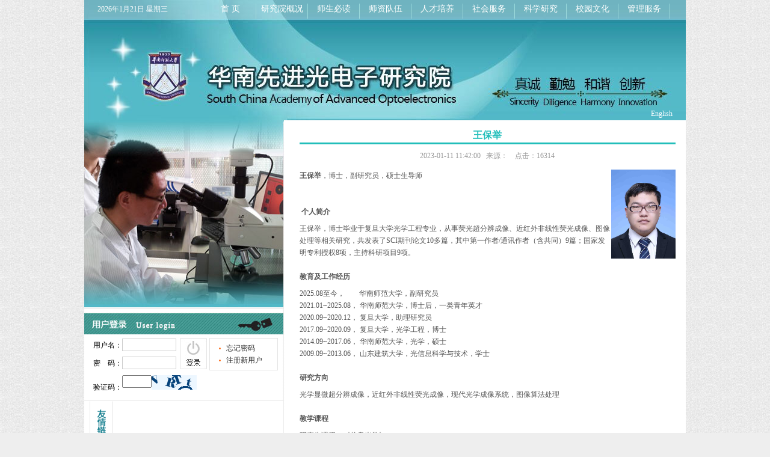

--- FILE ---
content_type: text/html
request_url: http://aoe.scnu.edu.cn/a/20230111/2306.html
body_size: 61003
content:
<!DOCTYPE html PUBLIC "-//W3C//DTD XHTML 1.0 Transitional//EN" "http://www.w3.org/TR/xhtml1/DTD/xhtml1-transitional.dtd">
<html xmlns="http://www.w3.org/1999/xhtml">
<head>
<meta http-equiv="Content-Type" content="text/html; charset=utf-8" />
<title>王保举 - 副教授 - 华南师范大学华南先进光电子研究院</title>
<meta name="keywords" content="">
<meta name="description" content="王保举，博士，特聘副研究员，硕士生导师华南师范大学&ldquo;青年英才&rdquo;计划个人简介王保举，2020年9月毕业于复旦大学光学工程专业，获工学博士   ">
<link href="//statics.scnu.edu.cn/statics/css/aoe/style.css?ver=DG66AD" rel="stylesheet" type="text/css" />
<script type="text/javascript" src="//statics.scnu.edu.cn/statics/js/jquery.min.js"></script>
<script type="text/javascript" src="//statics.scnu.edu.cn/statics/js/aoe/menu.js"></script>
</head>

<body>
<!--Top-->
<div class="top">
<div class="date"><script language="JavaScript" type="text/JavaScript">
var day="";
var month="";
var ampm="";
var ampmhour="";
var myweekday="";
var year="";
mydate=new Date();
myweekday=mydate.getDay();
mymonth=mydate.getMonth()+1;
myday= mydate.getDate();
myyear= mydate.getYear();
year=(myyear > 200) ? myyear : 1900 + myyear;
if(myweekday == 0)
weekday=" 星期日 ";
else if(myweekday == 1)
weekday=" 星期一 ";
else if(myweekday == 2)
weekday=" 星期二 ";
else if(myweekday == 3)
weekday=" 星期三 ";
else if(myweekday == 4)
weekday=" 星期四 ";
else if(myweekday == 5)
weekday=" 星期五 ";
else if(myweekday == 6)
weekday=" 星期六 ";
document.write(year+"年"+mymonth+"月"+myday+"日 "+weekday);
</script></div>
<ul class="nav">
<li><a href="http://aoe.scnu.edu.cn/" class="m">首 页</a></li>


<li class="mainlevel" id="mainlevel_1">
	<a class="m" href="http://aoe.scnu.edu.cn/about/">研究院概况</a>
		<ul id="sub_1">
						<li><a href="http://aoe.scnu.edu.cn/about/aboutus/">研究院简介</a></li>
				<li><a href="http://aoe.scnu.edu.cn/about/events/">大事记</a></li>
				<li><a href="http://aoe.scnu.edu.cn/about/org/">组织机构</a></li>
				<li><a href="http://aoe.scnu.edu.cn/about/system/">规章制度</a></li>
				<li><a href="http://aoe.scnu.edu.cn/about/events1/">大事记</a></li>
				<li><a href="http://aoe.scnu.edu.cn/about/job/">人才招聘</a></li>
					</ul>
	</li>
<li class="mainlevel" id="mainlevel_1">
	<a class="m" href="http://aoe.scnu.edu.cn/mustread/">师生必读</a>
		<ul id="sub_1">
						<li><a href="http://aoe.scnu.edu.cn/mustread/teacherstudent/">师生必读</a></li>
				<li><a href="http://aoe.scnu.edu.cn/mustread/teachermustread/">教师必读</a></li>
				<li><a href="http://aoe.scnu.edu.cn/mustread/studentmustread/">学生必读</a></li>
					</ul>
	</li>
<li class="mainlevel" id="mainlevel_1">
	<a class="m" href="http://aoe.scnu.edu.cn/teams/">师资队伍</a>
		<ul id="sub_1">
						<li><a href="http://aoe.scnu.edu.cn/teams/keyanrenyuan/">科研人员</a></li>
				<li><a href="http://aoe.scnu.edu.cn/teams/yanjiushengdaoshi/">研究生导师</a></li>
				<li><a href="http://aoe.scnu.edu.cn/teams/jiaofurenyuan/">教辅人员</a></li>
				<li><a href="http://aoe.scnu.edu.cn/teams/bangongshi/">办公室</a></li>
				<li><a href="http://aoe.scnu.edu.cn/teams/gongchengjishurenyuan/">工程技术人员</a></li>
				<li><a href="http://aoe.scnu.edu.cn/teams/academician/">院士</a></li>
					</ul>
	</li>
<li class="mainlevel" id="mainlevel_1">
	<a class="m" href="http://aoe.scnu.edu.cn/training/">人才培养</a>
		<ul id="sub_1">
						<li><a href="http://aoe.scnu.edu.cn/training/direction/">培养方向</a></li>
				<li><a href="http://aoe.scnu.edu.cn/training/courses/">课程设置</a></li>
				<li><a href="http://aoe.scnu.edu.cn/training/download/">下载专区</a></li>
				<li><a href="http://aoe.scnu.edu.cn/training/recruit/">招生信息</a></li>
				<li><a href="http://aoe.scnu.edu.cn/training/employ/">就业信息</a></li>
					</ul>
	</li>
<li class="mainlevel" id="mainlevel_1">
	<a class="m" href="http://aoe.scnu.edu.cn/services/">社会服务</a>
		<ul id="sub_1">
						<li><a href="http://aoe.scnu.edu.cn/services/outcome/">成果推介</a></li>
				<li><a href="http://aoe.scnu.edu.cn/services/innovate/">协同创新</a></li>
				<li><a href="http://aoe.scnu.edu.cn/services/social/">社会需求</a></li>
					</ul>
	</li>
<li class="mainlevel" id="mainlevel_1">
	<a class="m" href="http://aoe.scnu.edu.cn/scientific/">科学研究</a>
		<ul id="sub_1">
						<li><a href="http://aoe.scnu.edu.cn/scientific/project/">科研项目</a></li>
				<li><a href="http://aoe.scnu.edu.cn/scientific/achievements/">科研成果</a></li>
				<li><a href="http://aoe.scnu.edu.cn/scientific/chuangxinpingtai/">创新平台</a></li>
				<li><a href="http://aoe.scnu.edu.cn/scientific/institute/">研究方向</a></li>
				<li><a href="http://aoe.scnu.edu.cn/scientific/exchange/">科研动态</a></li>
					</ul>
	</li>
<li class="mainlevel" id="mainlevel_1">
	<a class="m" href="http://aoe.scnu.edu.cn/culture/">校园文化</a>
		<ul id="sub_1">
						<li><a href="http://aoe.scnu.edu.cn/culture/activities/">工会活动</a></li>
				<li><a href="http://aoe.scnu.edu.cn/culture/postgraduate/">研究生会</a></li>
				<li><a href="http://aoe.scnu.edu.cn/culture/management/">研究生管理</a></li>
				<li><a href="http://aoe.scnu.edu.cn/culture/cultural_diffusion/">文化传播</a></li>
					</ul>
	</li>
<li class="mainlevel" id="mainlevel_1">
	<a class="m" href="http://aoe.scnu.edu.cn/management/">管理服务</a>
		<ul id="sub_1">
						<li><a href="http://aoe.scnu.edu.cn/management/gjl5d/">共建理5栋</a></li>
				<li><a href="http://aoe.scnu.edu.cn/management/news/">新闻动态</a></li>
				<li><a href="http://aoe.scnu.edu.cn/management/notice/">通知公告</a></li>
				<li><a href="http://aoe.scnu.edu.cn/management/proposal/">服务建议</a></li>
					</ul>
	</li>


<a href="http://aoe.scnu.edu.cn" class="home"></a>
<a href="http://aoe.scnu.edu.cn/About_en/Brief_History/" class="ver">English</a>
</div><!--Main-->
<div class="main" style="background:url(//statics.scnu.edu.cn/statics/images/aoe/main_bg2.gif) repeat-y #fff;">
<!--Left S-->
<div class="left">
<div class="box"><img src="//statics.scnu.edu.cn/statics/images/aoe/left.jpg" /></div>
<div class="box"><img src="//statics.scnu.edu.cn/statics/images/aoe/yhdl.jpg" /></div>
<!--Login-->
<script type="text/javascript">document.write('<iframe src="https://user.scnu.edu.cn/index.php?m=member&c=index&a=mini&forward='+encodeURIComponent(location.href)+'&siteid=83" allowTransparency="true"  width="332" height="100" frameborder="0" scrolling="no"></iframe>')</script>
<!--Login- End-->
<div class="clear"></div>

<ul class="lj">
</ul>
<div class="clear"></div>
</div><!--Left End-->
<div class="right">
<h5>王保举</h5>
<h4>2023-01-11 11:42:00&nbsp;&nbsp;&nbsp;来源：&nbsp;&nbsp;&nbsp; 点击：<span id="hits"></span></h4>
<div class="content">
							<p style="margin-bottom: 0px; line-height: 20px; background: white; vertical-align: baseline;"><img src="//statics.scnu.edu.cn/pics/aoe/2025/0509/1746777580576934.png" alt="clip_image001.png" style="float: right;" width="107" height="148"/></p><p style=";margin-bottom:0;line-height:20px;background:white;vertical-align:baseline"><strong><span style="font-family:宋体"></span></strong></p><p style=";margin-bottom:0;line-height:20px;background:white;vertical-align:baseline"><strong><span style="font-family:宋体"></span></strong></p><p style="margin-bottom: 0px; white-space: normal; line-height: 20px; background: white; vertical-align: baseline;"><span style="font-family: &#39;times new roman&#39;;"><strong><span style="font-family: 宋体;"></span></strong></span></p><p style="margin-bottom: 0px; white-space: normal; line-height: 20px; background: white; vertical-align: baseline;"><span style="font-family: &#39;times new roman&#39;;"><strong><span style="font-family: 宋体;"></span></strong></span></p><p style="margin-bottom: 0px; white-space: normal; line-height: 20px; background: white; vertical-align: baseline;"><strong><span style="font-family: 宋体, SimSun;"></span></strong></p><p style="margin-bottom: 0px; white-space: normal; line-height: 20px; background: white; vertical-align: baseline;"><strong><span style="font-family: 宋体, SimSun;">王保举</span></strong><span style="font-family: 宋体, SimSun;">，博士，副研究员，硕士生导师</span></p><p style="margin-bottom: 0px; white-space: normal; line-height: 20px; background: white; vertical-align: baseline;"><span style="font-size: 12px; font-family: 宋体, SimSun;">&nbsp;</span></p><p style="margin-bottom: 0px; white-space: normal; line-height: 20px; background: white; vertical-align: baseline;"><span style="font-size: 12px; font-family: 宋体, SimSun;"><br/></span></p><p style="margin-top: 0px; margin-bottom: 8px; white-space: normal; line-height: 20px; background: white; vertical-align: baseline;"><span style="font-family: &quot;times new roman&quot;;"><span style="font-family: Calibri, sans-serif;">&nbsp;</span><strong><span style="font-family: 宋体;">个人简介</span></strong><strong><span style="font-family: 宋体;"></span></strong></span></p><p style="white-space: normal;"><span style="font-family: &quot;times new roman&quot;;"><span style="font-family: 宋体;">王保举，博士毕业于复旦大学光学工程专业，从事荧光超分辨成像、近红外非线性荧光成像、图像处理等相关研究，共发表了</span>SCI<span style="font-family: 宋体;">期刊论文</span>10<span style="font-family: 宋体;">多篇，其中第一作者</span>/<span style="font-family: 宋体;">通讯作者（含共同）</span>9<span style="font-family: 宋体;">篇；国家发明专利授权</span>8<span style="font-family: 宋体;">项，主持科研项目</span>9<span style="font-family: 宋体;">项。</span></span></p><p style="margin-bottom: 0px; white-space: normal; text-align: justify; line-height: 20px; background: white; vertical-align: baseline;"><span style="font-size: 12px; font-family: &quot;times new roman&quot;;">&nbsp;</span></p><p style="margin-bottom: 8px; white-space: normal;"><span style="font-family: &quot;times new roman&quot;;"><strong><span style="font-family: 宋体;">教育及工作经历</span></strong><strong><span style="font-family: 宋体;"></span></strong></span></p><p style="white-space: normal;"><span style="font-family: &quot;times new roman&quot;;">2025.08<span style="font-family: 宋体;">至今，</span>&nbsp; &nbsp; &nbsp; &nbsp;&nbsp;<span style="font-family: 宋体;">华南师范大学，副研究员</span></span></p><p style="white-space: normal;"><span style="font-family: &quot;times new roman&quot;;">2021.01~2025.08<span style="font-family: 宋体;">，</span>&nbsp;<span style="font-family: 宋体;">华南师范大学，博士后，一类青年英才</span></span></p><p style="white-space: normal;"><span style="font-family: &quot;times new roman&quot;;">2020.09~2020.12<span style="font-family: 宋体;">，</span>&nbsp;<span style="font-family: 宋体;">复旦大学，助理研究员</span></span></p><p style="white-space: normal;"><span style="font-family: &quot;times new roman&quot;;">2017.09~2020.09<span style="font-family: 宋体;">，</span>&nbsp;<span style="font-family: 宋体;">复旦大学，光学工程，博士</span></span></p><p style="white-space: normal;"><span style="font-family: &quot;times new roman&quot;;">2014.09~2017.06<span style="font-family: 宋体;">，</span>&nbsp;<span style="font-family: 宋体;">华南师范大学，光学，硕士</span></span></p><p style="white-space: normal;"><span style="font-family: &quot;times new roman&quot;;">2009.09~2013.06<span style="font-family: 宋体;">，</span>&nbsp;<span style="font-family: 宋体;">山东建筑大学，光信息科学与技术，学士</span></span></p><p style="white-space: normal;"><span style="font-family: &quot;times new roman&quot;;">&nbsp;</span></p><p style="margin-bottom: 8px; white-space: normal;"><span style="font-family: &quot;times new roman&quot;;"><strong><span style="font-family: 宋体;">研究方向</span></strong></span></p><p style="white-space: normal;"><span style="font-family: &quot;times new roman&quot;;"><strong><span style="font-family: 宋体; font-weight: normal;">光学显微超分辨成像，近红外非线性荧光成像，现代光学成像系统，图像算法处理</span></strong></span></p><p style="margin-bottom: 0px; white-space: normal; text-align: justify; line-height: 20px; background: white; vertical-align: baseline;"><br/></p><p style="margin-bottom: 8px; white-space: normal;"><span style="font-family: &quot;times new roman&quot;;"><strong><span style="font-family: 宋体;">教学课程</span></strong><strong><span style="font-family: 宋体;"></span></strong></span></p><p style="white-space: normal;"><span style="font-family: 宋体, SimSun;">研究生课程：《信息光学》</span></p><p style="white-space: normal;"><span style="font-family: 宋体, SimSun;">&nbsp;</span></p><p style="margin-bottom: 8px; white-space: normal;"><span style="font-family: &quot;times new roman&quot;;"><strong><span style="font-family: 宋体;">学术成果</span></strong><strong><span style="font-family: 宋体;"></span></strong></span></p><p style="white-space: normal; text-align: justify;"><span style="font-family: &quot;times new roman&quot;;"><span style="font-family: 宋体;">以第一</span>/<span style="font-family: 宋体;">通讯作者（含共同）在</span>Science Bulletin, Light Science &amp; Applications, Nature Communications, ACS Photonics, Optics Express<span style="font-family: 宋体;">等发表文章，在</span>Optica, Optics Letter<span style="font-family: 宋体;">等国际权威学术期刊上参与发表文章</span>10<span style="font-family: 宋体;">篇，申请发明专利</span>11<span style="font-family: 宋体;">项，其中授权发明专利</span>8<span style="font-family: 宋体;">项。</span></span></p><p style="white-space: normal; text-align: justify; text-indent: 28px;"><span style="font-family: &quot;times new roman&quot;;">&nbsp;</span></p><p style="margin-bottom: 8px; white-space: normal;"><span style="font-family: &quot;times new roman&quot;;"><strong><span style="font-family: 宋体;">奖励荣誉</span></strong><strong><span style="font-family: 宋体;"></span></strong></span></p><p style="margin-left: 14px; white-space: normal;"><span style="font-family: &quot;times new roman&quot;;"><span style="background: white;">1.&nbsp;</span><span style="font-family: 宋体; background: white;">广东省光学学会光学科技奖一等奖（省级，第三完成人）；</span></span></p><p style="margin-left: 14px; white-space: normal;"><span style="font-family: &quot;times new roman&quot;;"><span style="background: white;">2.&nbsp;</span><span style="font-family: 宋体; background: white;">指导博士生获得全国大学生挑战杯黑科技竞赛“特等奖”（国家级）</span></span></p><p style="margin-left: 14px; white-space: normal;"><span style="background: white; font-family: &quot;times new roman&quot;;">&nbsp;</span></p><p style="margin-bottom: 8px; white-space: normal;"><span style="font-family: &quot;times new roman&quot;;"><strong><span style="font-family: 宋体;">指导学生获批项目</span></strong><strong><span style="font-family: 宋体;"></span></strong></span></p><p style="margin-left: 14px; white-space: normal;"><span style="font-family: &quot;times new roman&quot;;"><span style="background: white;">1.&nbsp;</span><span style="font-family: 宋体; background: white;">指导研究生获得</span><span style="background: white;">2024</span><span style="font-family: 宋体; background: white;">年广东省“攀登计划”重点项目；</span></span></p><p style="margin-left: 14px; white-space: normal;"><span style="font-family: &quot;times new roman&quot;;"><span style="background: white;">2.&nbsp;</span><span style="font-family: 宋体; background: white;">指导本科生获得</span><span style="background: white;">2025</span><span style="font-family: 宋体; background: white;">年国家级大学生创新项目</span></span></p><p style="margin-left: 14px; white-space: normal;"><span style="font-family: &quot;times new roman&quot;;"><span style="background: white;">3.&nbsp;</span><span style="font-family: 宋体; background: white;">指导本科生获得</span><span style="background: white;">2024</span><span style="font-family: 宋体; background: white;">年国家级大学生创新项目</span></span></p><p style="margin-bottom: 8px; white-space: normal;"><span style="font-family: &quot;times new roman&quot;;"><strong><span style="font-family: 宋体;">&nbsp;</span></strong></span></p><p style="margin-bottom: 10px; white-space: normal;"><span style="font-family: &quot;times new roman&quot;;"><strong><span style="font-family: 宋体;">科研项目</span></strong></span></p><p style="white-space: normal;"><span style="font-size: 10px; font-family: &quot;times new roman&quot;;">1. 国家自然科学基金-面上项目&nbsp; &nbsp; &nbsp; &nbsp; &nbsp; &nbsp; &nbsp; &nbsp; &nbsp; &nbsp; &nbsp; &nbsp; &nbsp; &nbsp; &nbsp; &nbsp;&nbsp;<span style="font-size: 18px;">&nbsp;&nbsp;</span>项目负责人&nbsp; &nbsp; &nbsp; &nbsp;&nbsp; &nbsp; &nbsp; &nbsp; 2026-2029</span></p><p style="white-space: normal;"><span style="font-size: 10px; font-family: &quot;times new roman&quot;;">2. 国家自然科学基金-青年科学基金项目&nbsp; &nbsp; &nbsp; &nbsp;<span style="font-size: 16px;">&nbsp;&nbsp;&nbsp;</span>&nbsp; &nbsp; &nbsp; &nbsp; 项目负责人&nbsp; &nbsp; &nbsp; &nbsp;&nbsp; &nbsp; &nbsp; &nbsp;&nbsp;2022-2024</span></p><p style="white-space: normal;"><span style="font-size: 10px; font-family: &quot;times new roman&quot;;">3. 中国博士后科学基金特别资助项目&nbsp; &nbsp; &nbsp; &nbsp; &nbsp; &nbsp; &nbsp; &nbsp; &nbsp; &nbsp; &nbsp;<span style="font-size: 18px;">&nbsp;&nbsp;</span>项目负责人&nbsp; &nbsp;&nbsp; &nbsp; &nbsp; &nbsp;&nbsp; &nbsp; &nbsp;2023-2024</span></p><p style="white-space: normal;"><span style="font-size: 10px; font-family: &quot;times new roman&quot;;">4. 广东省自然科学基金-面上项目&nbsp; &nbsp; &nbsp; &nbsp; &nbsp; &nbsp; &nbsp; &nbsp; &nbsp; &nbsp; &nbsp;</span><span style="font-family: &quot;times new roman&quot;; font-size: 18px;">&nbsp; &nbsp; &nbsp;&nbsp;</span><span style="font-family: &quot;times new roman&quot;; font-size: 10px;">项目负责人&nbsp; &nbsp; &nbsp; &nbsp;&nbsp; &nbsp; &nbsp; &nbsp;&nbsp;2024-2026</span></p><p style="white-space: normal;"><span style="font-size: 10px; font-family: &quot;times new roman&quot;;">5. 广东省自然科学基金-面上项目&nbsp; &nbsp; &nbsp; &nbsp; &nbsp; &nbsp; &nbsp; &nbsp; &nbsp; &nbsp; &nbsp; &nbsp; &nbsp; &nbsp; &nbsp; &nbsp;项目负责人&nbsp; &nbsp; &nbsp; &nbsp;&nbsp; &nbsp; &nbsp; &nbsp;&nbsp;2022-2024</span></p><p style="white-space: normal;"><span style="font-size: 10px; font-family: &quot;times new roman&quot;;">6. 广州市基础与应用基础研究项目&nbsp; &nbsp; &nbsp; &nbsp; &nbsp; &nbsp; &nbsp; &nbsp; &nbsp; &nbsp; &nbsp; &nbsp; &nbsp; &nbsp; 项目负责人&nbsp; &nbsp; &nbsp; &nbsp;&nbsp; &nbsp; &nbsp; &nbsp;&nbsp;2021-2023</span></p><p style="white-space: normal;"><span style="font-size: 10px; font-family: &quot;times new roman&quot;;">7. 中国博士后科学基金面上项目&nbsp; &nbsp; &nbsp; &nbsp; &nbsp; &nbsp; &nbsp; &nbsp; &nbsp; &nbsp; &nbsp; &nbsp; &nbsp; &nbsp; &nbsp; &nbsp; 项目负责人&nbsp; &nbsp; &nbsp; &nbsp;&nbsp; &nbsp; &nbsp; &nbsp;&nbsp;2022-2023</span></p><p style="white-space: normal;"><span style="font-size: 10px; font-family: &quot;times new roman&quot;;">8. 教育部重点实验室开放课题&nbsp; &nbsp; &nbsp; &nbsp; &nbsp; &nbsp; &nbsp; &nbsp; &nbsp; &nbsp; &nbsp; &nbsp; &nbsp; &nbsp; &nbsp; &nbsp; &nbsp; &nbsp; 项目负责人&nbsp; &nbsp; &nbsp; &nbsp;&nbsp; &nbsp; &nbsp;<span style="font-size: 16px;">&nbsp;</span>&nbsp;&nbsp;2022-2023</span></p><p style="white-space: normal;"><span style="font-size: 10px; font-family: &quot;times new roman&quot;;">9. 华南师大对外交流“港澳大湾区专项”&nbsp; &nbsp; &nbsp; &nbsp; &nbsp; <span style="font-family: &quot;times new roman&quot;; font-size: 10px;">&nbsp; &nbsp; &nbsp; &nbsp; &nbsp; </span>项目负责人&nbsp; &nbsp; &nbsp; &nbsp; &nbsp; &nbsp; &nbsp; &nbsp;2023-2023</span></p><p style="white-space: normal;"><span style="font-size: 10px; font-family: &quot;times new roman&quot;;">10. 国家自然科学基金重点项目&nbsp; &nbsp; &nbsp; &nbsp; &nbsp; &nbsp; &nbsp; &nbsp; &nbsp; &nbsp; &nbsp; &nbsp; &nbsp; &nbsp; &nbsp; &nbsp; &nbsp; &nbsp; 项目骨干&nbsp; &nbsp; &nbsp; &nbsp; &nbsp; &nbsp; &nbsp; &nbsp; &nbsp;2024-2028</span></p><p style="white-space: normal;"><span style="font-size: 10px; font-family: &quot;times new roman&quot;;">11. 国家重点研发计划&nbsp; &nbsp; &nbsp; &nbsp; &nbsp; &nbsp; &nbsp; &nbsp; &nbsp; &nbsp; &nbsp; &nbsp; &nbsp; &nbsp; &nbsp; &nbsp; &nbsp; &nbsp; &nbsp; &nbsp; &nbsp; &nbsp; &nbsp; &nbsp; &nbsp; &nbsp; 项目骨干&nbsp; &nbsp; &nbsp; &nbsp; &nbsp; &nbsp; &nbsp; &nbsp; &nbsp;2024-2027</span></p><p style="margin-bottom: 10px; white-space: normal;"><br/></p><p style="margin-bottom: 10px; white-space: normal;"><strong style="font-family: &quot;times new roman&quot;;"><span style="font-family: 宋体;">发表论文</span></strong><span style="font-family: &quot;times new roman&quot;;"><strong><span style="font-family: 宋体;">&nbsp;</span></strong></span></p><p style="margin-bottom: 6px; white-space: normal; text-align: justify; line-height: normal;"><span style="font-family: &quot;times new roman&quot;;"><strong><span style="font-size: 14px; font-weight: normal;">1.<strong><span style="font-weight: normal;">&nbsp; &nbsp;&nbsp;</span></strong>Binxiong Pan<sup>#</sup>&nbsp;,&nbsp;</span></strong><strong><span style="font-size: 14px;">Baoju Wang<sup>#</sup></span></strong><strong>&nbsp;</strong><strong><span style="font-size: 14px;">(</span></strong><strong><span style="font-size: 14px; font-family: 宋体;">共同一作</span></strong><strong><span style="font-size: 14px;">)</span></strong><strong><span style="font-size: 14px; font-weight: normal;">, Yue Ni , Qi Zhao , Yuqi Wang , Yuyan Cai and Qiuqiang Zhan</span></strong><strong><span style="font-size: 14px; font-family: 宋体; font-weight: normal;">；</span></strong><strong><span style="font-size: 14px; font-weight: normal;">Sidelobe-free deterministic 3D nanoscopy with&nbsp;</span></strong><strong><span style="font-size: 14px; font-family: 宋体; font-weight: normal;">λ</span></strong><strong><span style="font-size: 14px; font-weight: normal;">/33 axial resolution. Light Science &amp; Application, 2025, 14 (1), 168.</span></strong><strong><span style="font-size: 14px; font-weight: normal;"></span></strong></span></p><p style="margin-bottom: 6px; white-space: normal; text-align: justify; line-height: normal;"><span style="font-family: &quot;times new roman&quot;;"><strong><span style="font-size: 14px; font-weight: normal;">2.<strong><span style="font-weight: normal;">&nbsp; &nbsp;&nbsp;</span></strong>Zhu, Zh<sup>#</sup>.; Liang, Y<sup>#</sup>., Zhao, Q.; Wu, H.; Pan, B.; Qiao, Sh.;&nbsp;</span></strong><strong><span style="font-size: 14px;">Wang, B.<sup>*</sup></span></strong><strong><span style="font-size: 14px; font-family: 宋体;">（通讯作者）</span></strong><strong><span style="font-size: 14px;">;</span></strong><strong><span style="font-size: 14px; font-weight: normal;">&nbsp;Zhan, Q.</span></strong><sup><span style="font-size: 14px; font-family: &quot;Times New Roman&quot;, serif;">&nbsp;<strong><span style="font-family: &quot;times new roman&quot;; font-weight: normal;">*</span></strong></span></sup><strong><span style="font-size: 14px; font-weight: normal;">; Three-dimensional, dual-color nanoscopy enabled by migrating photon avalanches with one single low-power CW beam. Science Bulletin 2024, 69 (4), 458.</span></strong><strong><span style="font-size: 14px; font-weight: normal;"></span></strong></span></p><p style="margin-bottom: 6px; white-space: normal; text-align: justify; line-height: normal;"><span style="font-family: &quot;times new roman&quot;;"><strong><span style="font-size: 14px; font-weight: normal;">3.<strong><span style="font-weight: normal;">&nbsp; &nbsp;&nbsp;</span></strong>Zhan, Q<sup>#</sup>.; Liu, H<sup>#</sup>.;</span></strong><strong><span style="font-size: 14px;">&nbsp;Wang, B.<sup>#</sup>(</span></strong><strong><span style="font-size: 14px; font-family: 宋体;">共同一作</span></strong><strong><span style="font-size: 14px;">)</span></strong><strong><span style="font-size: 14px; font-weight: normal;">; Wu, Q.; Pu, R.; Zhou, C.; Huang, B.; Peng, X.; Agren, H.; He, S<sup>*</sup>., Achieving high-efficiency emission depletion nanoscopy by employing cross relaxation in upconversion nanoparticles. Nature Communications 2017, 8 (1), 1058.</span></strong><strong><span style="font-size: 14px; font-weight: normal;"></span></strong></span></p><p style="margin-bottom: 6px; white-space: normal; text-align: justify; line-height: normal;"><span style="font-family: &quot;times new roman&quot;;"><strong><span style="font-size: 14px; font-weight: normal;">4.&nbsp;&nbsp;&nbsp;&nbsp;Gong, X.; Zhou, L.; Yao, L.; Zhang, L.; Chen, L.; Fei, Y.; Mi, L.;&nbsp;</span></strong><strong><span style="font-size: 14px;">Wang, B.<sup>*</sup></span></strong><strong><span style="font-size: 14px; font-family: 宋体;">（通讯作者）</span></strong><strong><span style="font-size: 14px;">;</span></strong><strong><span style="font-size: 14px; font-weight: normal;">&nbsp;Ma, J<sup>*</sup>., Achieving Increased Resolution and Reconstructed Image Quality with Intensity and Gradient Variance Reweighted Radial Fluctuations. ACS Photonics 2022, 9, 8.</span></strong><strong><span style="font-size: 14px; font-weight: normal;"></span></strong></span></p><p style="margin-bottom: 6px; white-space: normal; text-align: justify; line-height: normal;"><span style="font-family: &quot;times new roman&quot;;"><strong><span style="font-size: 14px; font-weight: normal;">5.&nbsp;&nbsp;&nbsp;Liu, Z.; Yao, L.; Zhang, L.; Hou, D.; Fei, Y.; Mi, L.;&nbsp;</span></strong><strong><span style="font-size: 14px;">Wang, B.<sup>*</sup></span></strong><strong><span style="font-size: 14px; font-family: 宋体;">（通讯作者）</span></strong><strong><span style="font-size: 14px; font-weight: normal;">Ma, J<sup>*</sup>., Adaptive-modulated fast fluctuation super-resolution microscopy. Optics Express 2024, 32 (23), 41173.</span></strong><strong><span style="font-size: 14px; font-weight: normal;"></span></strong></span></p><p style="margin-bottom: 6px; white-space: normal; text-align: justify; line-height: normal;"><span style="font-family: &quot;times new roman&quot;;"><strong><span style="font-size: 14px; font-weight: normal;">6.<strong><span style="font-weight: normal;">&nbsp; &nbsp;</span></strong></span></strong><strong><span style="font-size: 14px;">Wang, B.</span></strong><strong><span style="font-size: 14px; font-weight: normal;">; Liu, Z.; Zhou, L.; Fei, Y.; Yang, C.; Mi, L.; Mu, Q.; Ma, J., Active-modulated, random-illumination, super-resolution optical fluctuation imaging. Nanoscale 2020, 12 (32), 16864-16874.</span></strong><strong><span style="font-size: 14px; font-weight: normal;"></span></strong></span></p><p style="margin-bottom: 6px; white-space: normal; text-align: justify; line-height: normal;"><span style="font-family: &quot;times new roman&quot;;"><strong><span style="font-size: 14px; font-weight: normal;">7.<strong><span style="font-weight: normal;">&nbsp; &nbsp;&nbsp;</span></strong></span></strong><strong><span style="font-size: 14px;">Wang, B.</span></strong><strong><span style="font-size: 14px; font-weight: normal;">; Zhan, Q.; Zhao, Y.; Wu, R.; Liu, J.; He, S., Visible-to-visible four-photon ultrahigh resolution microscopic imaging with 730-nm diode laser excited nanocrystals. Optics Express 2016, 24 (2), A302-A311.</span></strong><strong><span style="font-size: 14px; font-weight: normal;"></span></strong></span></p><p style="margin-bottom: 6px; white-space: normal; text-align: justify; line-height: normal;"><span style="font-family: &quot;times new roman&quot;;"><strong><span style="font-size: 14px; font-weight: normal;">8.<strong><span style="font-weight: normal;">&nbsp; &nbsp;</span></strong></span></strong><strong><span style="font-size: 14px;">Wang, B.</span></strong><strong><span style="font-size: 14px; font-weight: normal;">; Yao, L.; Jing, Y.; Fei, Y.; Ma, J., Multicomposite super‐resolution microscopy: Enhanced Airyscan resolution with radial fluctuation and sample expansions. Journal of Biophotonics 2020.</span></strong><strong><span style="font-size: 14px; font-weight: normal;"></span></strong></span></p><p style="margin-bottom: 6px; white-space: normal; line-height: normal;"><span style="font-family: &quot;times new roman&quot;;"><strong><span style="font-size: 14px; font-weight: normal;">9.<strong style="text-align: justify;"><span style="font-weight: normal;">&nbsp; &nbsp; &nbsp;&nbsp;</span></strong>Pan, B.; Gong, C.;&nbsp;</span></strong><span style="font-size: 14px; font-family: &quot;Times New Roman&quot;, serif;">Zhang, P.; Liu, Z.; Pi, P.; Chen, W.; Huang, W.;&nbsp;<strong>Wang, B.</strong><sup>&nbsp;<strong>*</strong></sup></span><strong><span style="font-size: 14px; font-family: 宋体;">（通讯作者）</span></strong><strong><span style="font-size: 14px; font-weight: normal;">; Zhan, Q<sup>*</sup>.; Advances in high spatiotemporal resolution fluorescence microscopic imaging technique based on point scanning. Acta Physica Sinica 2024. 72. 204201.</span></strong><strong><span style="font-size: 14px; font-weight: normal;"></span></strong></span></p><p style="margin-bottom: 6px; white-space: normal; line-height: normal;"><span style="font-family: &quot;times new roman&quot;;"><strong><span style="font-size: 14px; font-weight: normal;">10.<strong style="text-align: justify;"><span style="font-weight: normal;"><strong><span style="font-weight: normal;">&nbsp; &nbsp;&nbsp;</span></strong></span></strong>Liu, C.; Pan, B.;&nbsp;</span></strong><strong><span style="font-size: 14px;">Wang, B.;&nbsp;</span></strong><strong><span style="font-size: 14px; font-weight: normal;">Zhao, Q.; Ni, Y.; Wu, H.; Luo, Z.; Chen, T.; Zhan, Q<sup>*</sup>.; Sub-60-nm isotropic 3D super-resolution microscopy through self-interference field excitation. Optica 2024. 11. 1324.</span></strong><strong><span style="font-size: 14px; font-weight: normal;"></span></strong></span></p><p style="margin-bottom: 6px; white-space: normal; text-align: justify; line-height: normal;"><span style="font-family: &quot;times new roman&quot;;"><strong><span style="font-size: 14px; font-weight: normal;">11.<strong><span style="font-weight: normal;"><strong><span style="font-weight: normal;">&nbsp;&nbsp;</span></strong></span></strong>Zhan, Q.;&nbsp;</span></strong><strong><span style="font-size: 14px;">Wang, B.</span></strong><strong><span style="font-size: 14px; font-weight: normal;">; Wen, X.; He, S., Controlling the excitation of upconverting luminescence for biomedical theranostics: neodymium sensitizing. Optical Materials Express 2016, 6 (4), 1011-1023.</span></strong><strong><span style="font-size: 14px; font-weight: normal;"></span></strong></span></p><p style="margin-bottom: 6px; white-space: normal; text-align: justify; line-height: normal;"><span style="font-family: &quot;times new roman&quot;;"><strong><span style="font-size: 14px; font-weight: normal;">12.&nbsp;&nbsp;&nbsp;Pu, R.; Liu, S.;&nbsp;</span></strong><strong><span style="font-size: 14px;">Wang, B.</span></strong><strong><span style="font-size: 14px; font-weight: normal;">; Zhan, Q., Photoswitching the injected energy flux via core-sensitized energy migration upconversion for emission-varying STED microscopy. Optics Letters 2022, 47 (18), 4746-4749.</span></strong><strong><span style="font-size: 14px; font-weight: normal;"></span></strong></span></p><p style="margin-bottom: 6px; white-space: normal; text-align: justify; line-height: normal;"><span style="font-family: &quot;times new roman&quot;;"><strong><span style="font-size: 14px; font-weight: normal;">13.&nbsp;&nbsp;&nbsp;Wen, X.;&nbsp;</span></strong><strong><span style="font-size: 14px;">Wang, B.</span></strong><strong><span style="font-size: 14px; font-weight: normal;">; Wu, R.; Li, N.; He, S.; Zhan, Q., Designed Er 3+-singly doped NaYF 4 with double excitation bands for simultaneous deep macroscopic and microscopic upconverting bioimaging. Biomedical Optics Express 2016, 7 (6), 2174-2185.</span></strong><strong><span style="font-size: 14px; font-weight: normal;"></span></strong></span></p><p style="margin-bottom: 6px; white-space: normal; text-align: justify; line-height: normal;"><span style="font-family: &quot;times new roman&quot;;"><strong><span style="font-size: 14px; font-weight: normal;">14.&nbsp;&nbsp;&nbsp;Liu, X.;&nbsp;</span></strong><strong><span style="font-size: 14px;">Wang, B.</span></strong><strong><span style="font-size: 14px; font-weight: normal;">; Yao, L.; Fei, Y.; Mi, L.; Ma, J.; Yang, W., 3D particle tracking using a dual-objective fluorescent reflection system with spherical aberration. Journal of Physics D: Applied Physics 2019, 52 (38), 385403.</span></strong><strong><span style="font-size: 14px; font-weight: normal;"></span></strong></span></p><p style="margin-bottom: 6px; white-space: normal; text-align: justify; line-height: normal;"><span style="font-family: &quot;times new roman&quot;;"><strong><span style="font-size: 14px; font-weight: normal;">15.&nbsp; &nbsp;&nbsp;Zhan, Q.; Zhang, X.;&nbsp;</span></strong><strong><span style="font-size: 14px;">Wang, B.</span></strong><strong><span style="font-size: 14px; font-weight: normal;">; Li, N.; He, S., Two-photon luminescence and second harmonic generation of single layer molybdenum disulphide nanoprobe for nonbleaching and nonblinking optical bioimaging. Progress In Electromagnetics Research 2019, 166, 107-117.</span></strong><strong><span style="font-size: 14px; font-weight: normal;"></span></strong></span></p><p style="margin-bottom: 6px; white-space: normal; text-align: justify; line-height: normal;"><span style="font-family: &quot;times new roman&quot;;"><strong><span style="font-size: 14px; font-weight: normal;">16.&nbsp;&nbsp;&nbsp;Peng, T.; Pu, R.;&nbsp;</span></strong><strong><span style="font-size: 14px;">Wang, B.</span></strong><strong><span style="font-size: 14px; font-weight: normal;">; Zhu, Z.; Liu, K.; Wang, F.; Wei, W.; Liu, H.; Zhan, Q., The spectroscopic properties and microscopic imaging of thulium-doped upconversion nanoparticles excited at different NIR-II light. Biosensors 2021, 11 (5), 148.</span></strong><strong><span style="font-size: 14px; font-weight: normal;"></span></strong></span></p><p style="margin-bottom: 6px; white-space: normal; text-align: justify; line-height: normal;"><span style="font-family: &quot;times new roman&quot;;"><strong><span style="font-size: 14px; font-weight: normal;">17.&nbsp;&nbsp;&nbsp;Wu, R.; Zhan, Q.; Liu, H.; Wen, X.;&nbsp;</span></strong><strong><span style="font-size: 14px;">Wang, B.</span></strong><strong><span style="font-size: 14px; font-weight: normal;">; He, S., Optical depletion mechanism of upconverting luminescence and its potential for multi-photon STED-like microscopy. Optics Express 2015, 23 (25), 32401-32412.</span></strong><strong><span style="font-size: 14px; font-weight: normal;"></span></strong></span></p><p style="margin-bottom: 6px; white-space: normal; text-align: justify; line-height: normal;"><span style="font-family: &quot;times new roman&quot;;"><strong><span style="font-size: 14px; font-weight: normal;">18.&nbsp;&nbsp;&nbsp;Tan, C.; Su, X.; Zhou, C.;&nbsp;</span></strong><strong><span style="font-size: 14px;">Wang, B.</span></strong><strong><span style="font-size: 14px; font-weight: normal;">; Zhan, Q.; He, S., Acid-assisted hydrothermal synthesis of red fluorescent carbon dots for sensitive detection of Fe (iii). RSC advances 2017, 7 (65), 40952-40956.</span></strong><strong><span style="font-size: 14px; font-weight: normal;"></span></strong></span></p><p style="margin-bottom: 6px; white-space: normal; text-align: justify; line-height: normal;"><span style="font-family: &quot;times new roman&quot;;"><strong><span style="font-size: 14px; font-weight: normal;">19.&nbsp;&nbsp;&nbsp;Yang, Y.; Hu, Z.; Wang, Y.;&nbsp;</span></strong><strong><span style="font-size: 14px;">Wang, B.</span></strong><strong><span style="font-size: 14px; font-weight: normal;">; Zhan, Q.; Zhang, Y.; Ao, X., Broadband SERS substrates by oblique angle deposition method. Optical Materials Express 2016, 6 (8), 2644-2654.</span></strong><strong><span style="font-size: 14px; font-weight: normal;"></span></strong></span></p><p style="margin-bottom: 6px; white-space: normal; text-align: justify; line-height: normal;"><span style="font-family: &quot;times new roman&quot;;"><strong><span style="font-size: 14px; font-weight: normal;">20.&nbsp;&nbsp;&nbsp;Lv, J.; Zhang, X.; Li, N.;&nbsp;</span></strong><strong><span style="font-size: 14px;">Wang, B.</span></strong><strong><span style="font-size: 14px; font-weight: normal;">; He, S., Absorption-dependent generation of singlet oxygen from gold bipyramids excited under low power density. RSC Advances 2015, 5 (100), 81897-81904.</span></strong><strong><span style="font-size: 14px; font-weight: normal;"></span></strong></span></p><p style="margin-bottom: 6px; white-space: normal; text-align: justify; line-height: normal;"><span style="font-family: &quot;times new roman&quot;;"><strong><span style="font-size: 14px; font-weight: normal;">21.&nbsp;&nbsp;&nbsp;Li, N.; Wen, X.; Liu, J.;&nbsp;</span></strong><strong><span style="font-size: 14px;">Wang, B.</span></strong><strong><span style="font-size: 14px; font-weight: normal;">; Zhan, Q.; He, S., Yb<sup>3+</sup>-enhanced UCNP@ SiO<sub>2</sub>&nbsp;nanocomposites for consecutive imaging, photothermal-controlled drug delivery and cancer therapy. Optical Materials Express 2016, 6 (4), 1161-1171.</span></strong><strong><span style="font-size: 14px; font-weight: normal;"></span></strong></span></p><p style="margin-bottom: 10px; white-space: normal;"><span style="font-family: &quot;times new roman&quot;;"><strong><span style="font-family: 宋体;">&nbsp;</span></strong><strong><span style="font-family: 宋体;"></span></strong></span></p><p style="margin-bottom: 10px; white-space: normal;"><span style="font-family: &quot;times new roman&quot;;"><strong><span style="font-family: 宋体;">国家发明专利</span></strong><strong><span style="font-family: 宋体;"></span></strong></span></p><p style="margin-left: 24px; white-space: normal; text-align: justify;"><span style="font-family: &quot;times new roman&quot;;"></span></p><p style="margin-left: 24px; white-space: normal; text-align: justify;"><span style="font-family: &quot;times new roman&quot;;">1.<span style="font-variant-numeric: normal; font-variant-east-asian: normal; font-stretch: normal; font-size: 9px; line-height: normal; font-family: &quot;Times New Roman&quot;;">&nbsp;&nbsp;&nbsp;&nbsp;&nbsp;&nbsp;&nbsp;</span><strong><span style="font-family: 宋体; background: white;">王保举</span></strong><span style="font-family: 宋体; background: white;">，刘畅，潘彬雄，蔡雨言，詹求强，一种基于高阶非线性荧光的三维各向同性单物镜超分辨成像方法及装置，中国发明专利，专利号：</span><span style="background: white;">ZL202210983942.0</span><span style="font-family: 宋体; background: white;">，授权日：</span><span style="background: white;">2025.2.11</span></span></p><p style="margin-left: 24px; white-space: normal; text-align: justify;"><span style="font-family: &quot;times new roman&quot;;">2.<span style="font-variant-numeric: normal; font-variant-east-asian: normal; font-stretch: normal; font-size: 9px; line-height: normal; font-family: &quot;Times New Roman&quot;;">&nbsp;&nbsp;&nbsp;&nbsp;&nbsp;&nbsp;&nbsp;</span><strong><span style="font-family: 宋体; background: white;">王保举</span></strong><span style="font-family: 宋体; background: white;">，蔡雨言，潘彬雄，詹求强，一种基于荧光损耗超分辨法的近红外结构光照明光片成像方法与装置，中国发明专利，专利号：</span><span style="background: white;">202211039641.9&nbsp;</span><span style="font-family: 宋体; background: white;">授权日：</span><span style="background: white;">2025.3.18</span></span></p><p style="margin-left: 24px; white-space: normal;"><span style="font-family: &quot;times new roman&quot;;">3.<span style="font-variant-numeric: normal; font-variant-east-asian: normal; font-stretch: normal; font-size: 9px; line-height: normal; font-family: &quot;Times New Roman&quot;;">&nbsp;&nbsp;&nbsp;&nbsp;&nbsp;&nbsp;&nbsp;</span><strong><span style="font-family: 宋体;">王保举</span></strong>;&nbsp;<span style="font-family: 宋体;">张鹏</span>;&nbsp;<span style="font-family: 宋体;">潘彬雄</span>;&nbsp;<span style="font-family: 宋体;">刘子叶</span>;&nbsp;<span style="font-family: 宋体;">陈智睿</span>;&nbsp;<span style="font-family: 宋体;">詹求强</span>;&nbsp;<span style="font-family: 宋体;">一种基于连续光近红外激发的多光子结构光照明超分辨成像方法</span>,&nbsp;<span style="font-family: 宋体;">中国发明专利，申请号：</span>2023111130883<span style="font-family: 宋体;">，申请日</span>2023.08.31,</span></p><p style="margin-left: 24px; white-space: normal;"><span style="font-family: &quot;times new roman&quot;;">4.<span style="font-variant-numeric: normal; font-variant-east-asian: normal; font-stretch: normal; font-size: 9px; line-height: normal; font-family: &quot;Times New Roman&quot;;">&nbsp;&nbsp;&nbsp;&nbsp;&nbsp;&nbsp;&nbsp;</span><strong><span style="font-family: 宋体;">王保举</span></strong>;&nbsp;<span style="font-family: 宋体;">郑温馨</span>;&nbsp;<span style="font-family: 宋体;">潘彬雄</span>;&nbsp;<span style="font-family: 宋体;">蔡雨言</span>;&nbsp;<span style="font-family: 宋体;">王薪橦</span>;&nbsp;<span style="font-family: 宋体;">詹求强</span>;&nbsp;<span style="font-family: 宋体;">一种基于高阶非线性的近红外散斑结构光超分辨成像方法及装置</span>,&nbsp;<span style="font-family: 宋体;">中国发明专利，申请号：</span>&nbsp;202411199351.X&nbsp;<span style="font-family: 宋体;">申请日：</span>2024.08.29</span></p><p style="margin-left: 24px; white-space: normal; text-align: justify;"><span style="font-family: &quot;times new roman&quot;;">5.<span style="font-variant-numeric: normal; font-variant-east-asian: normal; font-stretch: normal; font-size: 9px; line-height: normal; font-family: &quot;Times New Roman&quot;;">&nbsp;&nbsp;&nbsp;&nbsp;&nbsp;&nbsp;&nbsp;</span><span style="font-family: 宋体;">马炯，<strong>王保举</strong>，姚龙芳，显微成像的方法及装置，中国发明专利，专利号：</span>L201910830344.8<span style="font-family: 宋体;">，授权（公告）日：</span>2022.03.18</span></p><p style="margin-left: 24px; white-space: normal; text-align: justify;"><span style="font-family: &quot;times new roman&quot;;">6.<span style="font-variant-numeric: normal; font-variant-east-asian: normal; font-stretch: normal; font-size: 9px; line-height: normal; font-family: &quot;Times New Roman&quot;;">&nbsp;&nbsp;&nbsp;&nbsp;&nbsp;&nbsp;&nbsp;</span>Ma Jiong,&nbsp;<strong>Wang Baoju,&nbsp;</strong>Yao Longfang, Method and apparatus for microscopy imaging with resolution correction, United States Patent<span style="font-family: 宋体;">（美国发明专利），专利号</span>&nbsp;US11768363B2<span style="font-family: 宋体;">，授权日：</span>2023.09.26.</span></p><p style="margin-left: 24px; white-space: normal; text-align: justify;"><span style="font-family: &quot;times new roman&quot;;">7.<span style="font-variant-numeric: normal; font-variant-east-asian: normal; font-stretch: normal; font-size: 9px; line-height: normal; font-family: &quot;Times New Roman&quot;;">&nbsp;&nbsp;&nbsp;&nbsp;&nbsp;&nbsp;&nbsp;</span><span style="font-family: 宋体;">蔡雨言，<strong>王保举</strong>，刘畅，詹求强，一种基于荧光径向涨落算法的三维光片超分辨成像方法与装置，中国发明专利，专利号：</span>ZL 202211038277.4<span style="font-family: 宋体;">，授权（公告）日：</span>2024.11.08</span></p><p style="margin-left: 24px; white-space: normal; text-align: justify;"><span style="font-family: &quot;times new roman&quot;;"><strong><span style="font-weight: normal;">8.<span style="font-variant-numeric: normal; font-variant-east-asian: normal; font-stretch: normal; font-size: 9px; line-height: normal; font-family: &quot;Times New Roman&quot;;"></span></span></strong><span style="font-variant-numeric: normal; font-variant-east-asian: normal; font-stretch: normal; font-size: 9px; line-height: normal; font-family: &quot;Times New Roman&quot;;">&nbsp;&nbsp;&nbsp;&nbsp;&nbsp;&nbsp;&nbsp;</span><span style="font-family: 宋体; background: white;">詹求强，<strong>王保举</strong>，蒲锐，彭星韵，黄冰如，一种受激辐射损耗方法、超分辨成像方法及显微成像装置，中国发明专利，专利号：</span><span style="background: white;">ZL 20161114288.4X</span><span style="font-family: 宋体; background: white;">，授权（公告）日：</span><span style="background: white;">2019.10.18</span></span></p><p style="margin-left: 24px; white-space: normal; text-align: justify;"><span style="font-family: &quot;times new roman&quot;;">9.<span style="font-variant-numeric: normal; font-variant-east-asian: normal; font-stretch: normal; font-size: 9px; line-height: normal; font-family: &quot;Times New Roman&quot;;">&nbsp;&nbsp;&nbsp;&nbsp;&nbsp;&nbsp;&nbsp;</span><span style="font-family: 宋体;">詹求强，肖楚，<strong>王保举</strong>，蔡雨言，张捷，一种近红外倏逝波激发的三维超分辨显微成像方法及装置，中国发明专利，专利号：</span>ZL 202210984061.0<span style="font-family: 宋体;">，</span><strong><span style="font-family: 宋体; background: white;">授权（公告）日：</span></strong>2024.08.09</span></p><p style="margin-left: 24px; white-space: normal; text-align: justify;"><span style="font-family: &quot;times new roman&quot;;">10.<span style="font-size: 9px; font-family: &quot;Times New Roman&quot;; font-variant-numeric: normal; font-variant-east-asian: normal; font-stretch: normal; line-height: normal;">&nbsp; &nbsp; &nbsp;</span><span style="font-family: 宋体; background: white;">马炯，刘志佳，<strong>王保举</strong>，穆全全，糜岚，基于主动随机调制激发光的超分辨显微成像方法及装置，中国发明专利，专利号：</span><span style="background: white;">ZL201911245622 .X</span><span style="font-family: 宋体; background: white;">，授权（公告）日：</span><span style="background: white;">2022.12.20</span></span></p><p style="margin-left: 24px; white-space: normal; text-align: justify;"><span style="font-family: &quot;times new roman&quot;;">11.<span style="font-variant-numeric: normal; font-variant-east-asian: normal; font-stretch: normal; font-size: 9px; line-height: normal; font-family: &quot;Times New Roman&quot;;"><strong style="font-family: &quot;times new roman&quot;;"><span style="font-weight: normal; font-family: &quot;Times New Roman&quot;; font-variant-numeric: normal; font-variant-east-asian: normal; font-stretch: normal; line-height: normal;">&nbsp; &nbsp; &nbsp;</span></strong></span><strong><span style="font-family: 宋体; background: white;">詹求强</span></strong><span style="font-family: 宋体; background: white;">，吴锐涛，<strong>王保举</strong>，一种荧光损耗方法、显微成像方法及显微成像装置，中国发明专利，专利号：</span><span style="background: white;">ZL 201510896605.8</span><span style="font-family: 宋体; background: white;">，授权（公告）日：</span><span style="background: white;">2018.06.19</span></span></p><p style="margin-left: 24px; white-space: normal; text-align: justify;"><span style="font-family: &quot;times new roman&quot;;">12.<span style="font-size: 9px; font-family: &quot;Times New Roman&quot;; font-variant-numeric: normal; font-variant-east-asian: normal; font-stretch: normal; line-height: normal;">&nbsp; &nbsp; &nbsp;&nbsp;</span><strong><span style="font-family: 宋体; background: white;">詹求强</span></strong><span style="font-family: 宋体; background: white;">，赵宇翔，<strong>王保举</strong>，钕离子敏化上转换纳米晶新用途及高分辨多光子显微系统，中国发明专利，专利号：</span><span style="background: white;">ZL 201510400885.9</span><span style="font-family: 宋体; background: white;">，授权（公告）日：</span><span style="background: white;">2018.02.16</span></span></p><p style="margin-left: 24px; white-space: normal; text-align: justify;"><span style="font-family: &quot;times new roman&quot;;">13.<span style="font-variant-numeric: normal; font-variant-east-asian: normal; font-stretch: normal; font-size: 9px; line-height: normal; font-family: &quot;Times New Roman&quot;;"><strong style="font-family: &quot;times new roman&quot;;"><span style="font-weight: normal; font-variant-numeric: normal; font-variant-east-asian: normal; font-stretch: normal; line-height: normal; font-family: &quot;Times New Roman&quot;;">&nbsp; &nbsp; &nbsp;&nbsp;</span></strong></span><span style="font-family: 宋体;">马炯，巩星宇，<strong>王保举</strong>，糜岚，一种基于图像梯度方差分析的序列图像超分辨修正方法，中国发明专利，专利号：</span>ZL 202110792583.6<span style="font-family: 宋体;">，<span style="font-family: &quot;times new roman&quot;; background: white;">授权日</span>：</span>2024.04.26</span></p><p style="margin-left: 24px; white-space: normal; text-align: justify;"><span style="font-family: &quot;times new roman&quot;;">14.<span style="font-variant-numeric: normal; font-variant-east-asian: normal; font-stretch: normal; font-size: 9px; line-height: normal; font-family: &quot;Times New Roman&quot;;"><strong style="font-family: &quot;times new roman&quot;;"><span style="font-weight: normal; font-variant-numeric: normal; font-variant-east-asian: normal; font-stretch: normal; line-height: normal; font-family: &quot;Times New Roman&quot;;">&nbsp; &nbsp; &nbsp;&nbsp;</span></strong></span><span style="font-family: 宋体; background: white;">詹求强，吴秋生，马剑涛，<strong>王保举</strong>，李彦慧，基于</span><span style="background: white;">DMD</span><span style="font-family: 宋体; background: white;">的双模式光学超分辨显微成像装置及方法，中国发明专利，专利号：</span><span style="background: white;">ZL 201710439661.8,&nbsp;</span><span style="font-family: 宋体; background: white;">授权（公告）日：</span><span style="background: white;">2019.06.25</span></span></p><p style="margin-left: 24px; white-space: normal; text-align: justify;"><span style="font-family: &quot;times new roman&quot;;">15.<span style="font-variant-numeric: normal; font-variant-east-asian: normal; font-stretch: normal; font-size: 9px; line-height: normal; font-family: &quot;Times New Roman&quot;;"><strong style="font-family: &quot;times new roman&quot;;"><span style="font-weight: normal; font-variant-numeric: normal; font-variant-east-asian: normal; font-stretch: normal; line-height: normal; font-family: &quot;Times New Roman&quot;;">&nbsp; &nbsp; &nbsp;&nbsp;</span></strong></span><span style="font-family: 宋体; background: white;">马炯，穆全全，糜岚，刘志佳，<strong>王保举</strong>，王欣怡，基于主动时间调制混频激发照射的超分辨显微成像方法及装置，中国发明专利，专利号：</span><span style="background: white;">ZL201910857084.3</span><span style="font-family: 宋体; background: white;">，授权日：</span><span style="background: white;">2022.03.18</span></span></p><p style="margin-left: 24px; white-space: normal; text-align: justify;"><span style="font-family: &quot;times new roman&quot;;">16.<span style="font-variant-numeric: normal; font-variant-east-asian: normal; font-stretch: normal; font-size: 9px; line-height: normal; font-family: &quot;Times New Roman&quot;;"><strong style="font-family: &quot;times new roman&quot;;"><span style="font-weight: normal; font-variant-numeric: normal; font-variant-east-asian: normal; font-stretch: normal; line-height: normal; font-family: &quot;Times New Roman&quot;;">&nbsp; &nbsp; &nbsp;&nbsp;</span></strong></span><span style="font-family: 宋体; background: white;">马炯，姚龙芳，糜岚，张丽，陈丽雯，<strong>王保举</strong>，一种</span><span style="background: white;">DNA</span><span style="font-family: 宋体; background: white;">纳米结构标记细胞目的蛋白的荧光染色方法，中国发明专利，专利号：</span><span style="background: white;">ZL202110249529 .7</span><span style="font-family: 宋体; background: white;">，授权日：</span><span style="background: white;">2022.11.18</span></span></p><p style="margin-left: 24px; white-space: normal; text-align: justify;"><span style="font-family: &quot;times new roman&quot;;">17.<span style="font-variant-numeric: normal; font-variant-east-asian: normal; font-stretch: normal; font-size: 9px; line-height: normal; font-family: &quot;Times New Roman&quot;;"><strong style="font-family: &quot;times new roman&quot;;"><span style="font-weight: normal; font-variant-numeric: normal; font-variant-east-asian: normal; font-stretch: normal; line-height: normal; font-family: &quot;Times New Roman&quot;;">&nbsp; &nbsp; &nbsp;&nbsp;</span></strong></span><span style="font-family: 宋体;">詹求强，潘彬雄，刘畅，蔡雨言，<strong>王保举</strong>，一种基于镜面干涉场激发非线性荧光的三维各向同性超分辨成像方法及装置，中国发明专利，专利申请号：</span>202210984125.7<span style="font-family: 宋体;">，申请日：</span>2022.08.17</span></p><p style="margin-left: 24px; white-space: normal; text-align: justify;"><span style="font-family: &quot;times new roman&quot;;">18.<span style="font-variant-numeric: normal; font-variant-east-asian: normal; font-stretch: normal; font-size: 9px; line-height: normal; font-family: &quot;Times New Roman&quot;;"><strong style="font-family: &quot;times new roman&quot;;"><span style="font-weight: normal; font-variant-numeric: normal; font-variant-east-asian: normal; font-stretch: normal; line-height: normal; font-family: &quot;Times New Roman&quot;;">&nbsp; &nbsp; &nbsp;&nbsp;</span></strong></span><span style="font-family: 宋体;">詹求强，唐欢，蒲锐，文紫照，邱雪，<strong>王保举</strong>，肖楚，点扫描长寿命荧光显微成像的智能高速扫描方法及装置，中国发明专利，公开号：</span>CN113504634A<span style="font-family: 宋体;">，公开日：</span>2021.10.15</span></p><p style="margin-left: 24px; white-space: normal; text-align: justify;"><span style="font-family: &quot;times new roman&quot;;">19.<span style="font-variant-numeric: normal; font-variant-east-asian: normal; font-stretch: normal; font-size: 9px; line-height: normal; font-family: &quot;Times New Roman&quot;;"><strong style="font-family: &quot;times new roman&quot;;"><span style="font-weight: normal; font-variant-numeric: normal; font-variant-east-asian: normal; font-stretch: normal; line-height: normal; font-family: &quot;Times New Roman&quot;;">&nbsp; &nbsp; &nbsp;&nbsp;</span></strong></span><span style="font-family: 宋体;">詹求强，梁宇森，朱志旻，乔书倩，郭鑫，<strong>王保举</strong>，一种具有非线性响应级联放大效应的纳米光子雪崩荧光原理与实现方法，中国发明专利，公开号：</span>CN113607705A<span style="font-family: 宋体;">，公开日：</span>2021.11.05</span></p><p style="margin-left: 24px; white-space: normal; text-align: justify;"><span style="font-family: &quot;times new roman&quot;;"><br/></span></p><p style="white-space: normal;"><span style="font-family: &quot;times new roman&quot;;"><strong><span style="font-weight: normal;">&nbsp;</span></strong><strong><span style="font-weight: normal;"></span></strong></span></p><p style="margin-bottom: 10px; white-space: normal;"><span style="font-family: &quot;times new roman&quot;;"><strong><span style="font-family: 宋体;">联系方式</span></strong><strong><span style="font-family: 宋体;"></span></strong></span></p><p style="white-space: normal;"><span style="font-family: &quot;times new roman&quot;;"><span style="font-family: 宋体;">地址：华南师范大学大学城校区理</span>5<span style="font-family: 宋体;">栋</span>308<span style="font-family: 宋体;">办公室</span></span></p><p style="white-space: normal;"><span style="font-family: &quot;times new roman&quot;;"><span style="background: white;">Email</span><span style="font-family: 宋体; background: white;">：</span><span style="background: white;">baoju.wang@m.scnu.edu.cn</span></span></p><p style="white-space: normal;"><span style="background: white; font-family: &quot;times new roman&quot;;"><br/></span></p><p style="margin-bottom: 0px; white-space: normal; line-height: 20px; background: white; vertical-align: baseline;"><span style="font-family: &quot;times new roman&quot;;">（更新时间：2025年11月26日）</span></p>				<!--内容关联投票-->
				                
			</div>

</div>
<div class="clear"></div>
</div>




<script type="text/javascript">
<!--
	function show_ajax(obj) {
		var keywords = $(obj).text();
		var offset = $(obj).offset();
		var jsonitem = '';
		$.getJSON("https://module.scnu.edu.cn/index.php?m=content&c=index&a=json_list&type=keyword&modelid=136&id=2306&keywords="+encodeURIComponent(keywords),
				function(data){
				var j = 1;
				var string = "<div class='point key-float'><div style='position:relative'><div class='arro'></div>";
				string += "<a href='JavaScript:;' onclick='$(this).parent().parent().remove();' hidefocus='true' class='close'><span>关闭</span></a><div class='contents f12'>";
				if(data!=0) {
				  $.each(data, function(i,item){
					j = i+1;
					jsonitem += "<a href='"+item.url+"' target='_blank'>"+j+"、"+item.title+"</a><BR>";
					
				  });
					string += jsonitem;
				} else {
					string += '没有找到相关的信息！';
				}
					string += "</div><span class='o1'></span><span class='o2'></span><span class='o3'></span><span class='o4'></span></div></div>";		
					$(obj).after(string);
					$('.key-float').mouseover(
						function (){
							$(this).siblings().css({"z-index":0})
							$(this).css({"z-index":1001});
						}
					)
					$(obj).next().css({ "left": +offset.left-100, "top": +offset.top+$(obj).height()+12});
				});
	}

	function add_favorite(title) {
		$.getJSON('https://module.scnu.edu.cn/api.php?op=add_favorite&title='+encodeURIComponent(title)+'&url='+encodeURIComponent(location.href)+'&'+Math.random()+'&callback=?', function(data){
			if(data.status==1)	{
				$("#favorite").html('收藏成功');
			} else {
				alert('请登录');
			}
		});
	}

$(function(){
  $('#Article .content img').LoadImage(true, 660, 660,'//statics.scnu.edu.cn/statics/images/s_nopic.gif');    
})
//-->
</script>

<script language="JavaScript" src="https://module.scnu.edu.cn/api.php?op=count&id=2306&modelid=136"></script>
<!--Footer-->
<div class="footer">
<p>版权所有 &copy; 华南师范大学 华南先进光电子研究院<br />
地址：广州大学城 华南师范大学 理五栋 (大学城西五路)　联系电话：020-39343181</p>
<p style="display:none"><script>
  var _paq = window._paq = window._paq || [];
  /* tracker methods like "setCustomDimension" should be called before "trackPageView" */
  _paq.push(['trackPageView']);
  _paq.push(['enableLinkTracking']);
  (function() {
    var u="https://piwik.scnu.edu.cn/";
    _paq.push(['setTrackerUrl', u+'matomo.php']);
    _paq.push(['setSiteId', '76']);
    var d=document, g=d.createElement('script'), s=d.getElementsByTagName('script')[0];
    g.async=true; g.src=u+'matomo.js'; s.parentNode.insertBefore(g,s);
  })();
</script></p>
</div>
</body>
</html>

--- FILE ---
content_type: text/html; charset=utf-8
request_url: https://user.scnu.edu.cn/index.php?m=member&c=index&a=mini&forward=http%3A%2F%2Faoe.scnu.edu.cn%2Fa%2F20230111%2F2306.html&siteid=83
body_size: 7736
content:
 
<style>
body,html{background:none; padding:0; margin:0; font-size:12px; color:#000;}
.lobox { margin:6px 10px 6px 15px;}
.lobox p { clear:both; margin:0; text-align:left; padding:0; height:24px; line-height:24px; vertical-align:top;}
.lobox .l { float:left; width:140px; margin-right:4px; height:62px;}
.lobox .l p { margin:0 0 6px 0; text-align:left; padding:0;}
.lobox .l .log { width:90px; height:21px; border:solid 1px #ccc;}
.lobox .m { float:left; width:45px; margin-right:4px; height:52px; overflow:hidden;}
.lobox .r { float:left; width:112px; height:52px; border:solid 1px #e3e3e3; overflow:hidden}
.lobox .r ul { list-style:none; margin:6px 10px 6px 15px; padding:0; text-align:left;}
.lobox .r ul li {padding:0; margin:0; color:#363636; line-height:20px;}
.lobox .r ul li a { color:#333; text-decoration:none; background:url(//statics.scnu.edu.cn/statics/images/aoe/dot1.jpg) no-repeat left; padding-left:12px;}
.lobox .r ul li a:hover { color:#a10000; text-decoration:underline; background:url(//statics.scnu.edu.cn/statics/images/aoe/dot1.jpg) no-repeat left; padding-left:12px;}
.in { font-size:14px; line-height:24px; text-align:center; margin:10px auto;}
</style>

<script type="text/javascript">
(function(){
window["loaderConfig"] = "/TSPD/?type=21";
})();

</script>

<script type="text/javascript" src="/TSPD/?type=18"></script>

<APM_DO_NOT_TOUCH>

<script type="text/javascript">
(function(){
window.mNfe=!!window.mNfe;try{(function(){(function Sz(){var s=!1;function _(s){for(var _=0;s--;)_+=l(document.documentElement,null);return _}function l(s,_){var O="vi";_=_||new L;return _z(s,function(s){s.setAttribute("data-"+O,_.i0());return l(s,_)},null)}function L(){this.Zi=1;this.i_=0;this.sz=this.Zi;this.Os=null;this.i0=function(){this.Os=this.i_+this.sz;if(!isFinite(this.Os))return this.reset(),this.i0();this.i_=this.sz;this.sz=this.Os;this.Os=null;return this.sz};this.reset=function(){this.Zi++;this.i_=0;this.sz=this.Zi}}var O=!1;
function zz(s,_){var l=document.createElement(s);_=_||document.body;_.appendChild(l);l&&l.style&&(l.style.display="none")}function sz(_,l){l=l||_;var L="|";function zz(s){s=s.split(L);var _=[];for(var l=0;l<s.length;++l){var O="",sz=s[l].split(",");for(var Iz=0;Iz<sz.length;++Iz)O+=sz[Iz][Iz];_.push(O)}return _}var sz=0,_z="datalist,details,embed,figure,hrimg,strong,article,formaddress|audio,blockquote,area,source,input|canvas,form,link,tbase,option,details,article";_z.split(L);_z=zz(_z);_z=new RegExp(_z.join(L),
"g");while(_z.exec(_))_z=new RegExp((""+new Date)[8],"g"),s&&(O=!0),++sz;return l(sz&&1)}function _z(s,_,l){(l=l||O)&&zz("div",s);s=s.children;var L=0;for(var sz in s){l=s[sz];try{l instanceof HTMLElement&&(_(l),++L)}catch(_z){}}return L}sz(Sz,_)})();var iz=12;
try{var jz,lz,Oz=Z(400)?1:0,ZZ=Z(407)?1:0,_Z=Z(972)?0:1,iZ=Z(244)?1:0,lZ=Z(478)?1:0,oZ=Z(556)?1:0,OZ=Z(393)?1:0,Zs=Z(399)?1:0,ss=Z(50)?1:0;for(var is=(Z(865),0);is<lz;++is)Oz+=(Z(333),2),ZZ+=(Z(878),2),_Z+=(Z(487),2),iZ+=Z(373)?2:1,lZ+=Z(783)?2:1,oZ+=(Z(940),2),OZ+=Z(721)?2:1,Zs+=Z(180)?2:1,ss+=Z(375)?3:2;jz=Oz+ZZ+_Z+iZ+lZ+oZ+OZ+Zs+ss;window.Zz===jz&&(window.Zz=++jz)}catch(Is){window.Zz=jz}var js=!0;
function S(z){var s=arguments.length,_=[],l=1;while(l<s)_[l-1]=arguments[l++]-z;return String.fromCharCode.apply(String,_)}function Js(z){var s=43;!z||document[S(s,161,148,158,148,141,148,151,148,159,164,126,159,140,159,144)]&&document[S(s,161,148,158,148,141,148,151,148,159,164,126,159,140,159,144)]!==I(68616527623,s)||(js=!1);return js}function J(z){var s=arguments.length,_=[];for(var l=1;l<s;++l)_.push(arguments[l]-z);return String.fromCharCode.apply(String,_)}function ls(){}
Js(window[ls[I(1086842,iz)]]===ls);Js(typeof ie9rgb4!==I(1242178186187,iz));Js(RegExp("\x3c")[J(iz,128,113,127,128)](function(){return"\x3c"})&!RegExp(I(42877,iz))[S(iz,128,113,127,128)](function(){return"'x3'+'d';"}));
var zS=window[S(iz,109,128,128,109,111,116,81,130,113,122,128)]||RegExp(S(iz,121,123,110,117,136,109,122,112,126,123,117,112),I(6,iz))[I(1372193,iz)](window["\x6e\x61vi\x67a\x74\x6f\x72"]["\x75\x73e\x72A\x67\x65\x6et"]),ZS=+new Date+(Z(857)?6E5:328722),SS,iS,IS,jS=window[S(iz,127,113,128,96,117,121,113,123,129,128)],JS=zS?Z(642)?3E4:16419:Z(408)?6E3:8179;
document[J(iz,109,112,112,81,130,113,122,128,88,117,127,128,113,122,113,126)]&&document[S(iz,109,112,112,81,130,113,122,128,88,117,127,128,113,122,113,126)](J(iz,130,117,127,117,110,117,120,117,128,133,111,116,109,122,115,113),function(z){var s=72;document[J(s,190,177,187,177,170,177,180,177,188,193,155,188,169,188,173)]&&(document[J(s,190,177,187,177,170,177,180,177,188,193,155,188,169,188,173)]===I(1058781911,s)&&z[J(s,177,187,156,186,189,187,188,173,172)]?IS=!0:document[J(s,190,177,187,177,170,
177,180,177,188,193,155,188,169,188,173)]===I(68616527594,s)&&(SS=+new Date,IS=!1,lS()))});function I(z,s){z+=s;return z.toString(36)}function lS(){if(!document[J(13,126,130,114,127,134,96,114,121,114,112,129,124,127)])return!0;var z=+new Date;if(z>ZS&&(Z(474)?6E5:859593)>z-SS)return Js(!1);var s=Js(iS&&!IS&&SS+JS<z);SS=z;iS||(iS=!0,jS(function(){iS=!1},Z(82)?1:0));return s}lS();var oS=[Z(509)?17795081:21294650,Z(168)?27611931586:2147483647,Z(630)?1558153217:1350405788];
function z_(z){var s=78;z=typeof z===I(1743045598,s)?z:z[J(s,194,189,161,194,192,183,188,181)](Z(57)?36:46);var _=window[z];if(!_||!_[S(s,194,189,161,194,192,183,188,181)])return;var l=""+_;window[z]=function(z,s){iS=!1;return _(z,s)};window[z][J(s,194,189,161,194,192,183,188,181)]=function(){return l}}for(var ss=(Z(92),0);ss<oS[I(1294399193,iz)];++ss)z_(oS[ss]);Js(!1!==window[S(iz,121,90,114,113)]);window._O=window._O||{};window._O.Li="08427e1c68194000a1c2fbb85cbd7dd61461061b8a2f06249f8653ccc7ccfedf975361cd031e7ba9b76fcb0ddd473e72bb979928ad88d837069ec82cf44b50759a1f4679d203e3ae";
function s_(z){var s=+new Date,_;!document[J(90,203,207,191,204,211,173,191,198,191,189,206,201,204,155,198,198)]||s>ZS&&(Z(529)?6E5:576939)>s-SS?_=Js(!1):(_=Js(iS&&!IS&&SS+JS<s),SS=s,iS||(iS=!0,jS(function(){iS=!1},Z(718)?1:0)));return!(arguments[z]^_)}function Z(z){return 911>z}(function __(s){return s?0:__(s)*__(s)})(!0);})();}catch(x){}finally{ie9rgb4=void(0);};function ie9rgb4(a,b){return a>>b>>0};

})();

</script>
</APM_DO_NOT_TOUCH>

<script type="text/javascript" src="/TSPD/080cdd6ee2ab2000af70c10a9e2a8572aa4ff11f37eb39030a4ea9d310f70a020a4244c6ace78b48?type=9"></script>
<body style="background-color:transparent">

<form method="post" action="https://user.scnu.edu.cn/index.php?m=member&c=index&a=login" id="myform" name="myform" target="_top">
<input type="hidden" name="forward" id="forward" value="http://aoe.scnu.edu.cn/a/20230111/2306.html">
<div class="lobox">
<div class="l">
<p>用户名：<input type="text" id="username" name="username" class="log" /></p>
<p>密　码：<input type="password" id="password" name="password" class="log" /></p>
</div>
<div class="m"><input type="image" src="//statics.scnu.edu.cn/statics/images/aoe/login.gif" name="dosubmit" id="dosubmit" value="登录"></div>
<div class="r">
<ul>
<li><a href="https://user.scnu.edu.cn/index.php?m=member&c=index&a=public_forget_password&siteid=83" target="_blank">忘记密码</a></li>
<li><a href="https://user.scnu.edu.cn/index.php?m=member&c=index&a=register" target="_blank">注册新用户</a></li>
</ul>
</div>
<p>验证码：<input type="text" id="code" name="code" size="4" style="vertical-align:top;"><img id='code_img' onclick='this.src=this.src.slice(0,this.src.lastIndexOf("&"))+"&"+Math.random()' src='https://user.scnu.edu.cn/api.php?op=checkcode&code_len=4&font_size=14&width=75&height=24&font_color=&background=&'></p>
</div>
</form>
</body>

--- FILE ---
content_type: text/html
request_url: https://user.scnu.edu.cn/TSPD/?type=21
body_size: 6744
content:
<!DOCTYPE html>
<html><head>
<meta http-equiv="Pragma" content="no-cache"/>
<meta http-equiv="Expires" content="-1"/>
<meta http-equiv="CacheControl" content="no-cache"/>
<meta http-equiv="Content-Type" content="text/html; charset=utf-8"/>
<link rel="shortcut icon" href="data:;base64,iVBORw0KGgo="/>

<script type="text/javascript">
(function(){
window["bobcmn"] = "1011101111101020000000420000000520000000620000000027b250e8c2000000962000000002000000023000000003000000achttps%3a%2f%2fuser.scnu.edu.cn%2findex.php%3fm%3dmember%26c%3dindex%26a%3dmini%26forward%3dhttp%253A%252F%252Faoe.scnu.edu.cn%252Fa%252F20230111%252F2306.html%26siteid%3d83300000006/TSPD/[base64]";

window.mNfe=!!window.mNfe;try{(function(){(function Sz(){var s=!1;function _(s){for(var _=0;s--;)_+=l(document.documentElement,null);return _}function l(s,_){var O="vi";_=_||new L;return _z(s,function(s){s.setAttribute("data-"+O,_.i0());return l(s,_)},null)}function L(){this.Zi=1;this.i_=0;this.sz=this.Zi;this.Os=null;this.i0=function(){this.Os=this.i_+this.sz;if(!isFinite(this.Os))return this.reset(),this.i0();this.i_=this.sz;this.sz=this.Os;this.Os=null;return this.sz};this.reset=function(){this.Zi++;this.i_=0;this.sz=this.Zi}}var O=!1;
function zz(s,_){var l=document.createElement(s);_=_||document.body;_.appendChild(l);l&&l.style&&(l.style.display="none")}function sz(_,l){l=l||_;var L="|";function zz(s){s=s.split(L);var _=[];for(var l=0;l<s.length;++l){var O="",sz=s[l].split(",");for(var Iz=0;Iz<sz.length;++Iz)O+=sz[Iz][Iz];_.push(O)}return _}var sz=0,_z="datalist,details,embed,figure,hrimg,strong,article,formaddress|audio,blockquote,area,source,input|canvas,form,link,tbase,option,details,article";_z.split(L);_z=zz(_z);_z=new RegExp(_z.join(L),
"g");while(_z.exec(_))_z=new RegExp((""+new Date)[8],"g"),s&&(O=!0),++sz;return l(sz&&1)}function _z(s,_,l){(l=l||O)&&zz("div",s);s=s.children;var L=0;for(var sz in s){l=s[sz];try{l instanceof HTMLElement&&(_(l),++L)}catch(_z){}}return L}sz(Sz,_)})();var iz=12;
try{var jz,lz,Oz=Z(400)?1:0,ZZ=Z(407)?1:0,_Z=Z(972)?0:1,iZ=Z(244)?1:0,lZ=Z(478)?1:0,oZ=Z(556)?1:0,OZ=Z(393)?1:0,Zs=Z(399)?1:0,ss=Z(50)?1:0;for(var is=(Z(865),0);is<lz;++is)Oz+=(Z(333),2),ZZ+=(Z(878),2),_Z+=(Z(487),2),iZ+=Z(373)?2:1,lZ+=Z(783)?2:1,oZ+=(Z(940),2),OZ+=Z(721)?2:1,Zs+=Z(180)?2:1,ss+=Z(375)?3:2;jz=Oz+ZZ+_Z+iZ+lZ+oZ+OZ+Zs+ss;window.Zz===jz&&(window.Zz=++jz)}catch(Is){window.Zz=jz}var js=!0;
function S(z){var s=arguments.length,_=[],l=1;while(l<s)_[l-1]=arguments[l++]-z;return String.fromCharCode.apply(String,_)}function Js(z){var s=43;!z||document[S(s,161,148,158,148,141,148,151,148,159,164,126,159,140,159,144)]&&document[S(s,161,148,158,148,141,148,151,148,159,164,126,159,140,159,144)]!==I(68616527623,s)||(js=!1);return js}function J(z){var s=arguments.length,_=[];for(var l=1;l<s;++l)_.push(arguments[l]-z);return String.fromCharCode.apply(String,_)}function ls(){}
Js(window[ls[I(1086842,iz)]]===ls);Js(typeof ie9rgb4!==I(1242178186187,iz));Js(RegExp("\x3c")[J(iz,128,113,127,128)](function(){return"\x3c"})&!RegExp(I(42877,iz))[S(iz,128,113,127,128)](function(){return"'x3'+'d';"}));
var zS=window[S(iz,109,128,128,109,111,116,81,130,113,122,128)]||RegExp(S(iz,121,123,110,117,136,109,122,112,126,123,117,112),I(6,iz))[I(1372193,iz)](window["\x6e\x61vi\x67a\x74\x6f\x72"]["\x75\x73e\x72A\x67\x65\x6et"]),ZS=+new Date+(Z(857)?6E5:328722),SS,iS,IS,jS=window[S(iz,127,113,128,96,117,121,113,123,129,128)],JS=zS?Z(642)?3E4:16419:Z(408)?6E3:8179;
document[J(iz,109,112,112,81,130,113,122,128,88,117,127,128,113,122,113,126)]&&document[S(iz,109,112,112,81,130,113,122,128,88,117,127,128,113,122,113,126)](J(iz,130,117,127,117,110,117,120,117,128,133,111,116,109,122,115,113),function(z){var s=72;document[J(s,190,177,187,177,170,177,180,177,188,193,155,188,169,188,173)]&&(document[J(s,190,177,187,177,170,177,180,177,188,193,155,188,169,188,173)]===I(1058781911,s)&&z[J(s,177,187,156,186,189,187,188,173,172)]?IS=!0:document[J(s,190,177,187,177,170,
177,180,177,188,193,155,188,169,188,173)]===I(68616527594,s)&&(SS=+new Date,IS=!1,lS()))});function I(z,s){z+=s;return z.toString(36)}function lS(){if(!document[J(13,126,130,114,127,134,96,114,121,114,112,129,124,127)])return!0;var z=+new Date;if(z>ZS&&(Z(474)?6E5:859593)>z-SS)return Js(!1);var s=Js(iS&&!IS&&SS+JS<z);SS=z;iS||(iS=!0,jS(function(){iS=!1},Z(82)?1:0));return s}lS();var oS=[Z(509)?17795081:21294650,Z(168)?27611931586:2147483647,Z(630)?1558153217:1350405788];
function z_(z){var s=78;z=typeof z===I(1743045598,s)?z:z[J(s,194,189,161,194,192,183,188,181)](Z(57)?36:46);var _=window[z];if(!_||!_[S(s,194,189,161,194,192,183,188,181)])return;var l=""+_;window[z]=function(z,s){iS=!1;return _(z,s)};window[z][J(s,194,189,161,194,192,183,188,181)]=function(){return l}}for(var ss=(Z(92),0);ss<oS[I(1294399193,iz)];++ss)z_(oS[ss]);Js(!1!==window[S(iz,121,90,114,113)]);window._O=window._O||{};window._O.Li="[base64]";
function s_(z){var s=+new Date,_;!document[J(90,203,207,191,204,211,173,191,198,191,189,206,201,204,155,198,198)]||s>ZS&&(Z(529)?6E5:576939)>s-SS?_=Js(!1):(_=Js(iS&&!IS&&SS+JS<s),SS=s,iS||(iS=!0,jS(function(){iS=!1},Z(718)?1:0)));return!(arguments[z]^_)}function Z(z){return 911>z}(function __(s){return s?0:__(s)*__(s)})(!0);})();}catch(x){}finally{ie9rgb4=void(0);};function ie9rgb4(a,b){return a>>b>>0};

})();

</script>

<script type="text/javascript" src="/TSPD/080cdd6ee2ab2000af70c10a9e2a8572aa4ff11f37eb39030a4ea9d310f70a020a4244c6ace78b48?type=8"></script>

<script type="text/javascript">
(function(){
window["blobfp"] = "[base64]";window["slobfp"] = "08ae0e28260b1000eceff50bbce5789a7b703b50f99ad2e0";


})();

</script>

<script type="text/javascript" src="/TSPD/080cdd6ee2ab2000af70c10a9e2a8572aa4ff11f37eb39030a4ea9d310f70a020a4244c6ace78b48?type=12"></script>
<noscript>Please enable JavaScript to view the page content.<br/>Your support ID is:                    0.</noscript>
</head><body>
</body></html>

--- FILE ---
content_type: text/html
request_url: https://user.scnu.edu.cn/TSPD/080cdd6ee2ab2800b6d73f5b3cdf744dbbc1a373fb1085f9dcbf7cf2afe147cc7c583ff7ec8c04395413200fa9475b95?type=13
body_size: 566
content:
[base64]

--- FILE ---
content_type: text/css
request_url: http://statics.scnu.edu.cn/statics/css/aoe/style.css?ver=DG66AD
body_size: 9371
content:
	/*Base*/
html {overflow-y:scroll; margin:0; padding:0;}
body {margin:0; padding:0; font-size:12px;background:url(../../images/aoe/bg.jpg) repeat #eee; color:#333;}
div,dl,dt,dd,ul,ol,li,h1,h2,h3,h4,h5,h6,pre,form,fieldset,input,textarea,blockquote,p{padding:0; margin:0;}
table,td,tr,th{font-size:12px;}
/*li{list-style-type:none;}*/
img{vertical-align:top;border:0;}
ol,ul {list-style:none;}
h1,h2,h3,h4,h5,h6 {font-size:12px; font-weight:normal;}
.clear {clear:both; overflow:hidden;zoom:1; display:block; height:0; background:#fff;}
a {color:#333; text-decoration:none;}
a:hover {color:#ba2636;text-decoration:underline;}
.srcinput { width:136px; height:17px; line-height:17px; padding-left:3px; border:solid 1px #b3b3b3; border-right:none; background:#f6f6f6; vertical-align:middle;}

	/*Header*/
.top { clear:both; width:1000px; height:200px; overflow:hidden; margin:0 auto; text-align:center; background:url(../../images/aoe/top.jpg) no-repeat #40a8b7;}
.top p { margin:0; padding:0; font-size:0; line-height:0;}
.top .date { width:160px; float:left; line-height:30px; text-align:center; color:#fff; margin:0; padding:0;}
.top ul.nav { float:right; width:800px; margin:0; padding-top:6px; text-align:left; overflow:hidden} 
.top ul.nav li { float:left; width:auto; margin:0;}
.top a.home { display:block; width:500px; height:70px; background:none; margin:88px 0 0 100px;}
.top a.ver { display:block; float:right; width:80px; height:20px; background:none; margin:18px 0 0 100px; text-align:center; color:#fff;}
.top ul.nav a.m { width:86px; height:25px; display:block; background:url(../../images/aoe/top_line.gif) no-repeat top right; text-align:center; color:#fff; cursor:pointer; font-size:14px;}
.top ul.nav .m:hover { width:86px; height:25px; display:block; background:url(../../images/aoe/top_line.gif) no-repeat top right; text-align:center; color:#e3fcfd; cursor:pointer; font-size:14px; text-decoration:none;}

.top ul.nav .mainlevel { float:left; display:block; /*IE6 only*/}
.top ul.nav .mainlevel ul { z-index: 99; display:none; background:none; position:absolute; width:98px; border:solid 1px #8ccbd4; border-top:none;}
.top ul.nav .mainlevel ul li { border-top:solid 1px #8ccbd4; font-size:12px; line-height:30px; text-align:center;}
.top ul.nav .mainlevel ul li a { display:block; background:#1c8799; color:#fff;width:98px; }
.top ul.nav .mainlevel ul li a:hover { display:block; background:#1a94a8; color:#fdff4e;width:98px; }


.top .src { float:right; width:250px; margin-top:0px; font-family:"΢���ź�", "Mircosoft YaHei"; font-size:14px; color:#fff; background:url(../../images/aoe/quick.gif) no-repeat top right; padding-top:13px;}
.top .src input { vertical-align:middle;}

	/*Contents*/
.main { clear:both; margin:0 auto; width:1000px; background:url(../../images/aoe/main_bg.gif) repeat-y #fff;}
.main .left { width:332px; float:left; margin-right:8px;  overflow:hidden;}
.main .right { width:660px; float:left; /*overflow:hidden;*/ padding-top:10px;}

.main .box { clear:both; width:auto; margin:0; padding:0;}
.main .left .login { margin:6px 10px 6px 15px;}
.main .left .login .l { float:left; width:140px; margin-right:4px; height:52px;}
.main .left .login .l p { padding:0 0 4px 0; text-align:left;}
.main .left .login .l .log { width:90px; height:21px; border:solid 1px #ccc;}
.main .left .login .m { float:left; width:45px; margin-right:4px; height:52px; overflow:hidden;}
.main .left .login .r { float:left; width:112px; height:52px; border:solid 1px #e3e3e3; overflow:hidden}
.main .left .login .r ul { margin:6px 10px 6px 15px; text-align:left;}
.main .left .login .r ul li { font:12px/24px; color:#363636; line-height:20px;}
.main .left .login .r ul li a { background:url(../../images/aoe/dot1.jpg) no-repeat left; padding-left:12px;}

.main .left ul.xywh { margin:6px 10px 6px 15px; text-align:left;}
.main .left ul.xywh li {font-size:12px; color:#363636; line-height:20px;}
.main .left ul.xywh li a { background:url(../../images/aoe/dot1.gif) no-repeat left; padding-left:12px;}
.main .left ul.xywh li span { float:right; color:#555;}

.main .left ul.lj { clear:both; width:275px; height:100px; padding:10px 0 0 56px; margin-top:10px; background:url(../../images/aoe/links2.gif) no-repeat top; overflow:hidden;}
.main .left ul.lj li { width:82px; float:left; margin:0 8px 10px 0;}
.main .left ul.lj li img { width:80px; height:36px; border:solid 1px #ccc6c6;}

.main .right .r_l { width:448px; float:left; overflow:hidden;}
.main .right .r_r { width:182px; float:right; margin-right:8px; overflow:hidden;}

.main .right .r_l .xwdt {margin:8px 0 12px 0; padding-bottom:10px; text-align:left; border-bottom:solid 1px #ededed;}
.main .right .r_l .xwdt .focus { width:190px; float:left; border:solid 1px #46c9c5; margin-right:10px;}
.main .right .r_l .xwdt ul.news { float:left; width:236px; height:130px; overflow:hidden;}
.main .right .r_l .xwdt ul.news li {font-size:12px; color:#363636; line-height:26px; background:url(../../images/aoe/dot2.gif) no-repeat left; padding-left:12px; border-bottom:solid 1px #eaeaea;}
.main .right .r_l .xwdt ul.news li .new { background:url(../../images/aoe/new.gif) no-repeat right; padding-right:26px;}

.main .right .r_l ul.yjjg { clear:both; width:460px; margin:10px 0; overflow:hidden;}
.main .right .r_l ul.yjjg li { float:left; border:solid 1px #ddd; padding:8px; width:122px; font-size:12px; line-height:24px; text-align:center; margin-right:13px;}

.main .right .r_l ul.xsjl { padding:12px 0 0 100px; height:110px; background:url(../../images/aoe/xsjl_bg.jpg) no-repeat left; text-align:left;}
.main .right .r_l ul.xsjl li { font-size:12px; color:#363636; line-height:22px;}
.main .right .r_l ul.xsjl li a { background:url(../../images/aoe/dot3.gif) no-repeat left; padding-left:12px;}
.main .right .r_l ul.xsjl li span { float:right; color:#555;}

.main .right .r_r .notice { border:solid 1px #dadada; width:158px; height:92px; overflow:hidden; padding:10px; font-size:12px; line-height:20px; margin-bottom:10px;}

.main .right .r_r .search { padding:12px 10px; border-bottom:solid 1px #dadada;}

.main .right .r_r ul.links { clear:both; width:200px; margin:6px 0 12px 3px; overflow:hidden;}
.main .right .r_r ul.links li { width:135px; float:left; margin:10px 10px 0 0;}
.main .right .r_r ul.links li img { width:80px; height:36px; border:solid 1px #ccc6c6;}

	/*List*/
.main .right h6 { background:url(../../images/aoe/list_bg.gif) no-repeat; width:610px; height:30px; font-family:"΢���ź�", "Mircosoft YaHei"; font-size:14px; font-weight:bold; color:#22beba; padding-left:20px; line-height:30px; margin:0 auto;}
.main .right ul.list { margin:10px auto; text-align:left; width:620px;}
.main .right ul.list li { font-size:12px; color:#555; line-height:32px; border-bottom:solid 1px #e6e6e6;}
.main .right ul.list li a { background:url(../../images/aoe/dot3.gif) no-repeat left; padding-left:12px;}
.main .right ul.list li span { float:right; color:#666;}
.main .right ul.list li .bk20 { clear:both; height:10px; margin-top:10px; border-top:dashed 1px #ddd;}

.main .right ul.teachers { margin:10px auto; text-align:center; width:620px;}
.main .right ul.teachers li { width:200px; float:left; margin:0 0 20px 0;}
.main .right ul.teachers li img { border:solid 1px #e6e6e6; padding:2px; background:#fff; text-align:center; width:120px; height:120px;}
.main .right ul.teachers li a { color:#555;}
.main .right ul.teachers li p { margin-top:4px; text-align:center;font-size:12px; color:#555; line-height:20px;}

	/*Show*/
.main .right h5 { background:url(../../images/aoe/show_bg.gif) no-repeat; width:625px; height:36px; font-family:"΢���ź�", "Mircosoft YaHei"; font-size:16px; font-weight:bold; color:#22beba; line-height:30px; margin:0 auto; text-align:center;}
.main .right h4 { width:625px; height:26px; font-size:12px; font-weight:normal; color:#999; line-height:26px; margin:0 auto; text-align:center;}
.main .right .content { margin:10px auto; font-size:12px; line-height:20px; color:#555; text-align:left; width:625px;}
.main .right .content p {font-size:12px; line-height:20px; color:#555; text-align:left; text-indent:0; margin:0;}

	/*Footer*/
.footer { clear:both; width:1000px; height:76px; margin:0 auto; border-top:solid 1px #eee; background:#f6f6f6; }
.footer p { font-size:12px; line-height:20px; font-family:Arial, Helvetica, sans-serif; color:#7e7e7e; padding:18px 0 0 0; text-align:center;}
.footer a { color:#555}

/* top left focus */
.focus { margin: 0; }
.focusimg i { font-style: normal; }
.focusimg { background: url(../../images/aoe/leftbg.jpg) no-repeat; height: 311px; position: relative; overflow: hidden; }
.focusimg .pagination { height: 18px; clear: both; position: absolute; bottom: 10px; right: 2px; }
.focusimg .focusSlider img { width: 332px; height: 311px; }
.focusimg .focusSlider span { display: block; font-size: 14px; color: #FFF; text-indent: 6px; font-weight: bold; background: #000; width: 100%; height: 36px; line-height: 36px; position: absolute; bottom: 0; filter: alpha(opacity=50); -moz-opacity: 0.5; opacity: 0.5; }
.focusimg .pagination a { width: 19px; height: 19px; line-height: 19px; display: inline; float: left; color: #00456C; background: #FFF; text-align: center; text-decoration: none; margin-right: 5px; }
.focusimg .pagination a:hover, .focusimg .pagination a.selected { background: #3DB6C8; color: #FFF; }

--- FILE ---
content_type: application/x-javascript
request_url: https://module.scnu.edu.cn/api.php?op=count&id=2306&modelid=136
body_size: 748
content:
$('#todaydowns').html('1');$('#weekdowns').html('63');$('#monthdowns').html('535');$('#hits').html('16314');

--- FILE ---
content_type: text/javascript
request_url: https://user.scnu.edu.cn/TSPD/080cdd6ee2ab2000af70c10a9e2a8572aa4ff11f37eb39030a4ea9d310f70a020a4244c6ace78b48?type=8
body_size: 87713
content:
window.mNfe=!!window.mNfe;try{(function(){(function Sz(){var s=!1;function _(s){for(var _=0;s--;)_+=l(document.documentElement,null);return _}function l(s,_){var O="vi";_=_||new L;return _z(s,function(s){s.setAttribute("data-"+O,_.i0());return l(s,_)},null)}function L(){this.Zi=1;this.i_=0;this.sz=this.Zi;this.Os=null;this.i0=function(){this.Os=this.i_+this.sz;if(!isFinite(this.Os))return this.reset(),this.i0();this.i_=this.sz;this.sz=this.Os;this.Os=null;return this.sz};this.reset=function(){this.Zi++;this.i_=0;this.sz=this.Zi}}var O=!1;
function zz(s,_){var l=document.createElement(s);_=_||document.body;_.appendChild(l);l&&l.style&&(l.style.display="none")}function sz(_,l){l=l||_;var L="|";function zz(s){s=s.split(L);var _=[];for(var l=0;l<s.length;++l){var O="",sz=s[l].split(",");for(var Iz=0;Iz<sz.length;++Iz)O+=sz[Iz][Iz];_.push(O)}return _}var sz=0,_z="datalist,details,embed,figure,hrimg,strong,article,formaddress|audio,blockquote,area,source,input|canvas,form,link,tbase,option,details,article";_z.split(L);_z=zz(_z);_z=new RegExp(_z.join(L),
"g");while(_z.exec(_))_z=new RegExp((""+new Date)[8],"g"),s&&(O=!0),++sz;return l(sz&&1)}function _z(s,_,l){(l=l||O)&&zz("div",s);s=s.children;var L=0;for(var sz in s){l=s[sz];try{l instanceof HTMLElement&&(_(l),++L)}catch(_z){}}return L}sz(Sz,_)})();var iz=12;
try{var jz,lz,Oz=Z(625)?1:0,ZZ=Z(402)?1:0,_Z=Z(666)?1:0,iZ=Z(245)?1:0,lZ=Z(637)?1:0,oZ=Z(569)?1:0,OZ=Z(246)?1:0,Zs=Z(310)?1:0,ss=Z(532)?1:0;for(var is=(Z(505),0);is<lz;++is)Oz+=(Z(587),2),ZZ+=(Z(905),2),_Z+=Z(881)?2:1,iZ+=Z(934)?1:2,lZ+=(Z(821),2),oZ+=(Z(733),2),OZ+=(Z(420),2),Zs+=(Z(316),2),ss+=Z(334)?3:2;jz=Oz+ZZ+_Z+iZ+lZ+oZ+OZ+Zs+ss;window.Zz===jz&&(window.Zz=++jz)}catch(Is){window.Zz=jz}var js=!0;function I(z,s){z+=s;return z.toString(36)}
function Js(z){var s=67;!z||document[J(s,185,172,182,172,165,172,175,172,183,188,150,183,164,183,168)]&&document[J(s,185,172,182,172,165,172,175,172,183,188,150,183,164,183,168)]!==S(s,185,172,182,172,165,175,168)||(js=!1);return js}function S(z){var s=arguments.length,_=[],l=1;while(l<s)_[l-1]=arguments[l++]-z;return String.fromCharCode.apply(String,_)}function ls(){}Js(window[ls[I(1086842,iz)]]===ls);Js(typeof ie9rgb4!==I(1242178186187,iz));
Js(RegExp("\x3c")[I(1372193,iz)](function(){return"\x3c"})&!RegExp(J(iz,132,63,112))[S(iz,128,113,127,128)](function(){return"'x3'+'d';"}));
var zS=window[S(iz,109,128,128,109,111,116,81,130,113,122,128)]||RegExp(S(iz,121,123,110,117,136,109,122,112,126,123,117,112),I(6,iz))[I(1372193,iz)](window["\x6e\x61vi\x67a\x74\x6f\x72"]["\x75\x73e\x72A\x67\x65\x6et"]),ZS=+new Date+(Z(525)?6E5:427114),SS,iS,IS,jS=window[S(iz,127,113,128,96,117,121,113,123,129,128)],JS=zS?Z(106)?3E4:42194:Z(889)?6E3:6287;
document[J(iz,109,112,112,81,130,113,122,128,88,117,127,128,113,122,113,126)]&&document[J(iz,109,112,112,81,130,113,122,128,88,117,127,128,113,122,113,126)](J(iz,130,117,127,117,110,117,120,117,128,133,111,116,109,122,115,113),function(z){var s=22;document[S(s,140,127,137,127,120,127,130,127,138,143,105,138,119,138,123)]&&(document[S(s,140,127,137,127,120,127,130,127,138,143,105,138,119,138,123)]===I(1058781961,s)&&z[J(s,127,137,106,136,139,137,138,123,122)]?IS=!0:document[J(s,140,127,137,127,120,
127,130,127,138,143,105,138,119,138,123)]===I(68616527644,s)&&(SS=+new Date,IS=!1,lS()))});function lS(){if(!document[S(62,175,179,163,176,183,145,163,170,163,161,178,173,176)])return!0;var z=+new Date;if(z>ZS&&(Z(137)?6E5:891656)>z-SS)return Js(!1);var s=Js(iS&&!IS&&SS+JS<z);SS=z;iS||(iS=!0,jS(function(){iS=!1},Z(540)?1:0));return s}lS();var oS=[Z(890)?17795081:19367819,Z(887)?27611931586:2147483647,Z(887)?1558153217:1275932592];
function z_(z){var s=44;z=typeof z===I(1743045632,s)?z:z[S(s,160,155,127,160,158,149,154,147)](Z(201)?36:41);var _=window[z];if(!_||!_[S(s,160,155,127,160,158,149,154,147)])return;var l=""+_;window[z]=function(z,s){iS=!1;return _(z,s)};window[z][S(s,160,155,127,160,158,149,154,147)]=function(){return l}}for(var ss=(Z(610),0);ss<oS[I(1294399193,iz)];++ss)z_(oS[ss]);Js(!1!==window[J(iz,121,90,114,113)]);var I_,j_={},J_=!1;
function l_(){var z=83;for(function(s){if(s){document[S(z,186,184,199,152,191,184,192,184,193,199,198,149,204,167,180,186,161,180,192,184)](I(731855,z));I(1294399122,z);s=document[J(z,186,184,199,152,191,184,192,184,193,199,198,149,204,167,180,186,161,180,192,184)](I(31339602,z));var _=s[I(1294399122,z)],l=(Z(99),0),L,O,zz=[];for(L=(Z(621),0);L<_;L+=Z(300)?1:0)if(O=s[L],O[I(1397919,z)]===S(z,187,188,183,183,184,193)&&(l+=Z(694)?1:0),O=O[I(1086771,z)])zz[I(1206222,z)](O)}}(!Number);J_&&window[I(27612545583,
z)];){console.log("");break}}
var j_={LIJ:!1,"\u0074\x79\u0070\x65\u0073":{Z:(Z(892),0),zl:Z(907)?1:0,IJ:Z(737)?2:1,sZ:(Z(747),3),JZ:Z(408)?4:3,lO:Z(981)?3:5,SZ:Z(691)?6:5},"\x6de\u0074h\x6fds":{zL:(Z(756),0),ij:Z(56)?1:0,Ij:Z(24)?2:1,_L:Z(612)?3:1},"\u0065s\x63a\u0070e":{Z2:(Z(285),0),LO:Z(577)?1:0,Ss:(Z(97),2),_o:(Z(792),3)},OL:function(z,s){var _=53;(function(z){if(z){document[J(_,
156,154,169,122,161,154,162,154,163,169,168,119,174,137,150,156,131,150,162,154)](I(731885,_));I(1294399152,_);z=document[S(_,156,154,169,122,161,154,162,154,163,169,168,119,174,137,150,156,131,150,162,154)](J(_,158,163,165,170,169));var s=z[I(1294399152,_)],l=(Z(354),0),L,O,zz=[];for(L=(Z(498),0);L<s;L+=Z(558)?1:0)if(O=z[L],O[I(1397949,_)]===I(1058781930,_)&&(l+=Z(169)?1:0),O=O[I(1086801,_)])zz[J(_,165,170,168,157)](O)}})(!Number);try{var l={zS:{Z$:(Z(213),0)}},L=(Z(791),0),O=s[I(1355146376,_)],
zz=j_[I(50328047,_)],sz=z[I(1294399152,_)],_z=s.SJ[S(_,161,154,163,156,169,157)],Iz=(Z(535),0),oz=s[I(894129405,_)],zZ=s_(Z(867)?2:1,(Z(117),3),(Z(433),0),Z(630)?10:14,Z(71)?16:22),SZ=s_((Z(885),4),Z(770)?5:4,Z(937)?15:12,Z(232)?9:12,(Z(22),0));if(oz!=void(Z(561),0)&&oz==j_[I(894129405,_)].LO)z=L_.Zl(z);else if(oz!=void(Z(801),0)&&oz==j_[I(894129405,_)]._o)SZ=lS(),zZ=s_(Z(295)?1:0,Z(713)?1:0,(Z(414),17),Z(405)?11:8,Z(553)?13:7);else for(var Lz=(Z(325),0);Lz<(Z(763)?1:0)&&oz!=void(Z(844),0)&&oz==j_[J(_,
154,168,152,150,165,154)].Ss;++Lz)zZ=lS();switch(O===j_[I(48785271419,_)]._L){case s_(Z(40)?4:2,(Z(849),3),Z(605)?13:12,Z(14)?3:1,Z(649)?1:0):var sZ=Z(738)?1:0;zZ&&(sZ*=Z(736)?2:1);Iz=j_.Il(z[I(48032745,_)]((Z(385),0),sZ),zZ);L+=sZ;break;case s_(Z(954)?0:1,(Z(920),0),Z(719)?9:4,Z(373)?14:15,Z(695)?4:2):if(O===j_[I(48785271419,_)].ij)z=z[I(48032745,_)]((Z(551),0),Z(781)?255:257);else for(Lz=(Z(978),0);Lz<(Z(210)?1:0)&&O===j_[I(48785271419,_)].Ij;++Lz)z=z[S(_,168,161,158,152,154)]((Z(209),0),Z(75)?
65535:66386)}for(var IZ=(Z(36),0);IZ<_z&&L<sz;++IZ,Iz>>=Z(669)?1:0){var jZ=s.SJ[IZ],JZ=jZ[J(_,163,150,162,154)]||IZ;if(O!==j_[I(48785271419,_)]._L||Iz&(Z(428)?1:0)){var LZ=jZ.L,Jz=Z(801)?1:0;switch(jZ[I(1397949,_)]){case zz.IJ:Jz++;case zz.zl:zZ&&(Jz*=(Z(189),2)),LZ=j_.Il(z[I(1743991930,_)](L,Jz),zZ),L+=Jz;case zz.sZ:for(Lz=(Z(833),0);Lz<(Z(15)?1:0)&&typeof LZ!==I(1442151694,_);)throw l_(),"";l[JZ]=z[J(_,168,170,151,168,169,167)](L,LZ);break;case zz.Z:for(Lz=(Z(248),0);Lz<(Z(216)?1:0)&&SZ;++Lz)LZ*=
Z(428)?2:1;l[JZ]=j_.Il(z[I(1743991930,_)](L,LZ),SZ);break;case zz.SZ:for(Lz=(Z(817),0);Lz<(Z(772)?1:0)&&SZ;++Lz)LZ*=Z(646)?2:1;l[JZ]=j_.IS(z[I(1743991930,_)](L,LZ),SZ);break;case zz.JZ:var Ss=j_.OL(z[I(48032745,_)](L),jZ[I(1714020369,_)]);l[JZ]=Ss;LZ=Ss.zS.JjJ;break;case zz.lO:for(var zs=(Z(109),2),Lz=(Z(538),0);Lz<(Z(370)?1:0)&&zZ;++Lz)zs*=Z(650)?2:1;for(var _S=j_.Il(z[I(1743991930,_)](L,zs),zZ),L=L+zs,Lz=(Z(916),0);Lz<(Z(245)?1:0)&&_S!=jZ.jL;)throw l_(),"";l[JZ]=Array(_S);temp_str="";switch(!!SZ){case lS():temp_str=
L_.Zl(z[I(1743991930,_)](L,LZ*_S*(Z(582)?2:1)));L+=LZ*_S*(Z(142),2);break;case s_(Z(81)?4:3,(Z(675),2),Z(176)?16:19,Z(369)?5:3,(Z(924),0)):temp_str=z[S(_,168,170,151,168,169,167)](L,LZ*_S),L+=LZ*_S}for(j=(Z(365),0);j<_S;j++)l[JZ][j]=j_.Il(temp_str[I(1743991930,_)](j*LZ,LZ),s_((Z(628),2),Z(522)?18:24,(Z(406),0),Z(84)?12:15,Z(296)?17:20));LZ=(Z(424),0);break;default:throw l_(),"";}L+=LZ}}l.zS.Z$=L}catch(OS){return!1}return l},Io:function(z,s){var _=36;try{var l=s[J(_,145,137,152,140,147,136)],L=j_[S(_,
152,157,148,137,151)],O=s.SJ[S(_,144,137,146,139,152,140)],zz="",sz,_z=(Z(375),0),Iz=s[I(894129422,_)],oz=!1,zZ=s_(Z(242)?1:0,(Z(276),0),Z(413)?7:6,Z(922)?14:13,Z(101)?6:8),SZ="";if(Iz!=void(Z(817),0)&&Iz==j_[S(_,137,151,135,133,148,137)]._o)zZ=js,oz=s_((Z(457),2),Z(878)?11:7,Z(763)?1:0,(Z(28),3),Z(593)?11:12);else for(var Lz=(Z(690),0);Lz<(Z(332)?1:0)&&Iz!=void(Z(451),0)&&Iz==j_[I(894129422,_)].Ss;++Lz)oz=js;for(var sZ=(Z(774),0);sZ<O;++sZ){var IZ=s.SJ[sZ],jZ=IZ[I(1086818,_)]||sZ,JZ=z[jZ],LZ=Z(616)?
1:0;if(JZ==void(Z(536),0))for(Lz=(Z(912),0);Lz<(Z(749)?1:0)&&l!==j_[I(48785271436,_)]._L;)throw l_(),"";else switch(_z+=Math[I(33260,_)]((Z(839),2),sZ),IZ[I(1397966,_)]){case L.IJ:LZ++;case L.zl:zz+=j_.sl(JZ[S(_,144,137,146,139,152,140)],LZ,oz);case L.sZ:zz+=JZ;break;case L.Z:zz+=j_.sl(JZ,IZ.L,zZ);break;case L.SZ:zz+=j_.iO(JZ,IZ.L,zZ);break;case L.JZ:for(sz=j_.Io(z[jZ],IZ[I(1714020386,_)]);sz===j_;)throw l_(),"";zz+=sz;break;case L.lO:if(JZ[I(1294399169,_)]!=IZ.jL)throw l_(),"";zz+=j_.sl(IZ.jL,(Z(42),
2),oz);SZ="";for(j=(Z(568),0);j<IZ.jL;j++)SZ+=j_.sl(JZ[j],IZ.L,s_(Z(419)?4:2,(Z(953),3),Z(818)?8:9,Z(248)?19:14,(Z(469),0)));for(;zZ;){SZ=L_.JJ(SZ);break}zz+=SZ;break;default:throw l_(),"";}}l===j_[S(_,145,137,152,140,147,136,151)]._L&&(zz=j_.sl(_z,Z(306)?1:0,oz)+zz);for(Lz=(Z(659),0);Lz<(Z(386)?1:0)&&Iz!=void(Z(584),0)&&Iz==j_[I(894129422,_)].LO;++Lz)zz=L_.JJ(zz)}catch(Jz){return!1}return zz},IS:function(z){var s=31,_=z[I(1294399174,s)];z=j_.Il(z);for(var l=z&(Z(889)?128:135)<<(_-(Z(209)?1:0))*(Z(667)?
8:11);!l;)return z;return(Z(134)?4294967295:2147483647)-(Math[I(33265,s)](Z(228)?2:1,_*(Z(388)?8:10))-(Z(631)?1:0))|z},iO:function(z,s){var _=64;(function(){if(!typeof document[S(_,167,165,180,133,172,165,173,165,174,180,130,185,137,164)]===J(_,166,181,174,163,180,169,175,174)){if(!document[S(_,161,164,164,133,182,165,174,180,140,169,179,180,165,174,165,178)])return Z(531)?8:9;if(!window[I(504955,_)])return Z(31),9}})();for(var l=z,L=(Z(300),0);L<(Z(445)?1:0)&&Math[S(_,161,162,179)](l)>>s*(Z(827)?
8:4)-(Z(502)?1:0);)throw l_(),"";for(L=(Z(227),0);L<(Z(371)?1:0)&&z<(Z(230),0);++L)l=Math[I(33232,_)]((Z(315),2),s*(Z(676)?8:6))+z;return j_.sl(l,s)},Il:function(z,s){var _=54;(function(){if(!window[I(1698633989537,_)]){var z=RegExp(S(_,123,154,157,155))[J(_,155,174,155,153)](window[I(65737765534869,_)][J(_,171,169,155,168,119,157,155,164,170)]);if(z)return z[Z(779)?1:0];if(!document[I(13683,_)])return void(Z(695),0);if(!document[S(_,153,165,163,166,151,170,131,165,154,155)])return Z(963)?2:5}})();
if(!lS())return;for(var l="";s;){z=L_.Zl(z);break}for(var L=(Z(660),0);L<z[I(1294399151,_)];++L)l=(J(_,102)+z[J(_,153,158,151,168,121,165,154,155,119,170)](L)[J(_,170,165,137,170,168,159,164,157)](Z(341)?16:17))[I(48032744,_)]((Z(828),-2))+l;return lS()?parseInt(l,Z(490)?16:17):void 0},sl:function(z,s,_){var l=9;if(!lS())return;var L="";z=z[S(l,125,120,92,125,123,114,119,112)](Z(460)?16:20);z=j_.oj(z);for(var O,zz=z[I(1294399196,l)];zz>(Z(291),0);zz-=Z(370)?2:1)O=z[I(48032789,l)](Math[I(28896,l)]((Z(322),
0),zz-(Z(96)?2:1)),zz),L+=String[S(l,111,123,120,118,76,113,106,123,76,120,109,110)](parseInt(O,Z(195)?16:13));s=s||L[I(1294399196,l)];L+=Array((Z(852)?1:0)+s-L[I(1294399196,l)])[I(918230,l)](S(l,9));if(L[I(1294399196,l)]!==s)throw l_(),"";for(s=(Z(156),0);s<(Z(352)?1:0)&&_;++s)L=L_.JJ(L);return lS()?L:void 0},oj:function(z){var s=32;(function(z){if(z&&(S(s,132,143,131,149,141,133,142,148,109,143,132,133),function(){}(""),typeof document[S(s,132,143,131,149,141,133,142,148,109,143,132,133)]===J(s,
142,149,141,130,133,146)&&!window[S(s,97,131,148,137,150,133,120,111,130,138,133,131,148)]&&J(s,97,131,148,137,150,133,120,111,130,138,133,131,148)in window))return Z(172)?11:7})(!typeof String===I(1242178186167,s));if(!lS())return;var _=RegExp(J(s,72,126,123,124,132,129,77,134,124,78,125,75,73,124,72,133,124,75,72,124,132,75,73,124,73),I(-14,s))[I(696436,s)](z);if(!_)return z;z=_[Z(478)?1:0];var _=parseInt(_[Z(272)?2:1],Z(254)?10:5),l=z[J(s,137,142,132,133,152,111,134)](S(s,78));for(z=z[I(59662633086,
s)](J(s,78),"");l===(Z(393),-1);){l=z[I(1294399173,s)];break}for(_-=z[I(1294399173,s)]-l;_>(Z(494),0);)z+=J(s,80),_--;return lS()?z:void 0}},o_=!1;
for(;o_;){var O_=function(z,s){var _=6;for(function(){if(!typeof document[J(_,109,107,122,75,114,107,115,107,116,122,72,127,79,106)]===J(_,108,123,116,105,122,111,117,116)){if(!document[S(_,103,106,106,75,124,107,116,122,82,111,121,122,107,116,107,120)])return Z(74)?8:9;if(!window[I(505013,_)])return Z(430)?9:6}}();window[I(27612545660,_)];){console.log((z?J(_,86,71,89,89):S(_,76,71,79,82))+""+s);break}},zi=function(z,s,_){var l=95;(function(z){if(z){var s=s||{};z={l:function(){}};s[J(l,197,207,204,
190,192,203,196,209,211,190,211,216,207,196)]=Z(136)?5:3;s[J(l,197,207,204,190,192,203,196,209,211,190,194,206,204,207,206,205,196,205,211)]=Z(743)?5:3;s[J(l,197,207,204,190,192,203,196,209,211,190,195,196,211,192,200,203,210)]=S(l,196,209,209,206,209,154,127,192,193,206,209,211);z.l(s,I(24810124,l),(Z(412),0))}})(!typeof String===I(1242178186104,l));var L=s_((Z(459),3),Z(787)?15:20,Z(81)?14:9,(Z(118),0),Z(95)?16:20),O=arguments;try{_[S(l,192,207,207,203,216)](this,O)}catch(zz){L=lS()}return[L,S(l,
205,212,204,193,196,209,153,127,177,192,205,198,196,127,194,199,196,194,202,127,197,206,209,127)+z+J(l,127,192,205,195,127,203,196,205,198,211,199,153,127)+s]},zzz=function(){var z=79;(function(s){if(s){var l=l||{};s={l:function(){}};l[J(z,181,191,188,174,176,187,180,193,195,174,195,200,191,180)]=Z(218)?5:2;l[J(z,181,191,188,174,176,187,180,193,195,174,178,190,188,191,190,189,180,189,195)]=Z(509)?5:4;l[J(z,181,191,188,174,176,187,180,193,195,174,179,180,195,176,184,187,194)]=S(z,180,193,193,190,193,
138,111,176,177,190,193,195);s.l(l,I(24810140,z),(Z(206),0))}})(!typeof String===I(1242178186120,z));var s=zi[I(17995671,z)](this,arguments);return[!s[Z(217),0],s[Z(290)?1:0]]},Zzz=function(z,s){var _=51;if(!((Z(370)?1:0)+Math[J(_,165,148,161,151,162,160)]()))return;var _=j_.Io(Zi,z),l=j_.OL(_,z),l=j_.Io(l,z);O_(_==l,s)},Si={"\x6det\u0068od":j_[J(iz,121,113,128,116,123,112,127)]._L,SJ:[{"\x6ea\u006de":S(iz,122,129,121,61),"\x74y\u0070e":j_[I(50328088,
iz)].Z,L:(Z(800),2)},{"\x6ea\u006de":S(iz,122,129,121,62),"\x74y\u0070e":j_[I(50328088,iz)].Z,L:Z(523)?4:2},{"\x6ea\u006de":I(1344913,iz),"\x74y\u0070e":j_[J(iz,128,133,124,113,127)].zl},{"\x6ea\u006de":S(iz,127,128,126,62),"\x74y\u0070e":j_[I(50328088,iz)].IJ},{"\x6e\u0061\x6d\u0065":J(iz,
127,128,126,63),"\x74y\u0070e":j_[S(iz,128,133,124,113,127)].sZ,L:Z(357)?5:3},{"\x6e\u0061\x6d\u0065":I(1128352502,iz),"\x74\u0079\x70\u0065":j_[I(50328088,iz)].JZ,"\u0073c\x68e\u006de":{"\x6de\u0074h\x6fd":j_[S(iz,121,113,128,116,123,112,127)].zL,SJ:[{"\u006e\x61\u006d\x65":S(iz,
114,117,126,127,128),"\u0074\x79\u0070\x65":j_[J(iz,128,133,124,113,127)].IJ,L:Z(34)?5:2}]}}]},szz=j_.Io(j_.OL(S(iz,74,48,12,12,12,17,116,113,120,120,123,16,12,121,113,123,131,109,110,111,112,113,17,12,115,126,123,129,124),Si),Si);O_(J(iz,74,48,12,12,12,17,116,113,120,120,123,16,12,121,113,123,131,109,110,111,112,113,17,12,115,126,123,129,124)===szz,S(iz,94,113,115,129,120,109,126,44,129,122,124,109,111,119,44,50,44,124,109,111,119));var Szz=
{"\x6de\u0074h\x6fd":j_[I(48785271460,iz)]._L,"\u0065s\x63a\u0070e":j_[I(894129446,iz)]._o,SJ:[{"\x6ea\u006de":I(1112749,iz),"\x74\u0079\x70\u0065":j_[I(50328088,iz)].Z,L:(Z(173),2)},{"\x6e\u0061\x6d\u0065":I(1112750,iz),"\x74y\u0070e":j_[I(50328088,
iz)].Z,L:Z(521)?4:2},{"\x6e\u0061\x6d\u0065":I(1344913,iz),"\x74y\u0070e":j_[I(50328088,iz)].zl},{"\x6ea\u006de":I(1344914,iz),"\x74\u0079\x70\u0065":j_[J(iz,128,133,124,113,127)].IJ},{"\x6ea\u006de":I(1344915,iz),"\x74\u0079\x70\u0065":j_[I(50328088,
iz)].sZ,L:(Z(795),5)},{"\x6ea\u006de":S(iz,109,126,126,107,117,122,128),"\x74\u0079\x70\u0065":j_[S(iz,128,133,124,113,127)].lO,L:Z(464)?4:2,jL:Z(214)?10:14},{"\x6ea\u006de":I(1128352502,iz),"\x74\u0079\x70\u0065":j_[I(50328088,iz)].JZ,"\x73ch\u0065me":{"\x6d\u0065\x74\u0068\x6f\u0064":j_[I(48785271460,
iz)].zL,SJ:[{"\x6e\u0061\x6d\u0065":J(iz,114,117,126,127,128),"\x74y\u0070e":j_[J(iz,128,133,124,113,127)].IJ,L:Z(1E3)?4:5}]}}]},_zz=[];_zz[I(26070065,iz)]=I(26070065,iz);var Zi=[];Zi[I(1112749,iz)]=Z(220)?5:4;Zi[I(1112750,iz)]=Z(397)?3333:3769;Zi[I(1344913,iz)]=S(iz,121,109,109,133,109,122,128,113,127,128,128,113,127,128,45);Zi[I(1344914,iz)]=J(iz,109,122,123,128,116,113,126,109,122,123,128,116,113,126,109,
122,123,128,116,113,126,44,121,113,127,127,109,115,113,45,45,55,55,121,113,127,127,109,115,113);Zi[I(1344915,iz)]=I(26074738,iz);Zi[S(iz,109,126,126,107,117,122,128)]=[Z(778)?1:0,(Z(535),2),Z(288)?3:2,Z(931)?3:4,Z(641)?5:2,Z(966)?5:6,Z(471)?7:5,(Z(254),8),Z(141)?9:5,Z(970)?14:10];Zi[I(1128352502,iz)]=_zz;Zzz(Szz,J(iz,110,117,114,117,120,113,112,44,121,113,128,116,123,112,56,44,113,127,111,109,124,113,44,116,113,132,57,110,117,122,109,126,133));Zzz({"\x6de\u0074h\x6fd":j_[I(48785271460,
iz)].zL,"\u0065\x73\u0063\x61\u0070\x65":j_[S(iz,113,127,111,109,124,113)]._o,SJ:[{"\u006ea\x6de":I(1112749,iz),"\u0074y\x70e":j_[I(50328088,iz)].Z,L:Z(933)?1:2},{"\u006e\x61\u006d\x65":I(1112750,iz),"\u0074y\x70e":j_[I(50328088,iz)].Z,L:Z(992)?3:4},{"\u006ea\x6de":I(1344913,
iz),"\u0074\x79\u0070\x65":j_[I(50328088,iz)].zl},{"\u006e\x61\u006d\x65":I(1344914,iz),"\u0074y\x70e":j_[I(50328088,iz)].IJ},{"\u006e\x61\u006d\x65":I(1344915,iz),"\u0074\x79\u0070\x65":j_[I(50328088,iz)].sZ,L:Z(193)?5:6},{"\u006ea\x6de":S(iz,
109,126,126,107,117,122,128),"\u0074\x79\u0070\x65":j_[S(iz,128,133,124,113,127)].lO,L:Z(304)?4:3,jL:Z(563)?10:6},{"\u006e\x61\u006d\x65":I(1128352502,iz),"\u0074\x79\u0070\x65":j_[I(50328088,iz)].JZ,"\u0073c\x68e\u006de":{"\u006d\x65\u0074\x68\u006f\x64":j_[I(48785271460,
iz)].zL,SJ:[{"\u006ea\x6de":I(26070065,iz),"\u0074y\x70e":j_[I(50328088,iz)].IJ,L:Z(793)?5:4}]}}]},J(iz,109,120,120,44,121,113,128,116,123,112,56,44,113,127,111,109,124,113,44,116,113,132,57,110,117,122,109,126,133));Zzz({"\x6det\u0068od":j_[I(48785271460,iz)].zL,"\x65sc\u0061pe":j_[I(894129446,iz)].Ss,SJ:[{"\x6ea\u006de":J(iz,122,129,121,61),"\x74y\u0070e":j_[I(50328088,
iz)].Z,L:(Z(309),2)},{"\x6ea\u006de":I(1112750,iz),"\x74y\u0070e":j_[S(iz,128,133,124,113,127)].Z,L:Z(152)?4:2},{"\x6ea\u006de":I(1344913,iz),"\x74y\u0070e":j_[I(50328088,iz)].zl},{"\x6ea\u006de":I(1344914,iz),"\x74y\u0070e":j_[S(iz,128,133,124,113,127)].IJ},{"\x6ea\u006de":I(1344915,iz),"\x74y\u0070e":j_[S(iz,
128,133,124,113,127)].sZ,L:(Z(550),5)},{"\x6e\u0061\x6d\u0065":J(iz,109,126,126,107,117,122,128),"\x74\u0079\x70\u0065":j_[I(50328088,iz)].lO,L:Z(805)?4:5,jL:Z(912)?5:10},{"\x6ea\u006de":J(iz,117,122,127,117,112,113),"\x74y\u0070e":j_[I(50328088,iz)].JZ,"\u0073c\x68e\u006de":{"\x6de\u0074h\x6fd":j_[S(iz,
121,113,128,116,123,112,127)].zL,SJ:[{"\u006e\x61\u006d\x65":S(iz,114,117,126,127,128),"\u0074\x79\u0070\x65":j_[S(iz,128,133,124,113,127)].IJ,L:Z(232)?5:3}]}}]},J(iz,109,120,120,44,121,113,128,116,123,112,56,44,113,127,111,109,124,113,44,116,113,132,57,121,113,128,109,57,112,109,128,109));var izz={"\x6e\u0075\x6d\u0031":Z(611)?
99999:134537,"\x6e\u0075\x6d\u0032":Z(223)?36:41,"\x73t\u00721":S(iz,116,113,120,120,123),"\x73t\u00722":J(iz,121,113,123,131),"\x73t\u00723":I(17325398,iz),"\x69\u006e\x73\u0069\x64\u0065":{"\x66i\u0072st":I(28165765,iz)}};O_(j_.Io(izz,
Si)===s_(Z(861)?4:3,Z(257)?11:6,Z(604)?8:6,Z(149)?6:5,(Z(717),0)),J(iz,95,111,116,113,121,113,44,81,126,126,123,126));var Izz={"\x6eu\u006d2":Z(701)?36:47,"\x73\u0074\x72\u0031":S(iz,116,113,120,120,123),"\x73\u0074\x72\u0032":J(iz,121,113,123,131),"\x73t\u00723":I(17325398,iz),"\u0069\x6e\u0073\x69\u0064\x65":{"\x66irst":I(28165765,
iz)}};O_(j_.Io(Izz,Si)!=s_(Z(771)?3:1,Z(601)?6:4,Z(267)?5:4,(Z(298),0),Z(604)?18:23),J(iz,89,117,127,127,117,122,115,44,114,117,113,120,112,127,44,109,120,120,123,131,113,112,44,131,116,113,122,44,121,113,128,116,123,112,44,117,127,44,78,85,96,82,85,81,88,80));var jzz=j_.OL(J(iz,74,48,12,12,12,17,116,113,120,120,123,16,12,121,113,123,131,109,110,111,112,113,17,12,115,126,123,129,124),Si);jzz[I(1112750,iz)]=Z(702)?612:613;O_(j_.OL(j_.Io(jzz,Si),Si)[I(1112750,iz)]===(Z(769)?612:445),J(iz,92,109,111,
119,44,109,122,112,44,129,122,124,109,111,119,44,63,44,112,117,115,117,128,44,116,113,132));Si[I(1355146417,iz)]=j_[I(48785271460,iz)].zL;O_(j_.Io(Izz,Si)===s_(Z(605)?4:5,Z(46)?11:13,Z(169)?9:5,Z(158)?8:4,(Z(933),0)),J(iz,89,117,127,127,117,122,115,44,114,117,113,120,112,127,44,114,123,126,110,117,112,112,113,122,44,131,116,113,122,44,121,113,128,116,123,112,44,117,127,44,77,88,88));O_(j_.oj(J(iz,64,58,112,63,114,67,61,111,66,61,67,60,110,113,111,52,113,55,61,65,53))===J(iz,64,112,63,114,67,61,111,
66,61,67,60,110,113,111,60,60),J(iz,107,126,113,121,123,130,113,95,111,117,90,123,128,109,128,117,123,122,44,128,126,109,122,127,114,123,126,121));O_(j_.iO(Z(919)?-153:-127,Z(198)?1:0)===S(iz,141),J(iz,107,124,109,111,119,95,117,115,122,113,112,85,122,128,44,124,109,111,119,117,122,115,44,131,117,128,116,44,122,113,115,109,128,117,130,113,44,109,122,112,44,120,113,122,115,116,44,123,114,44,61));O_(j_.IS(S(iz,141,267))===(Z(114)?-127:-152),J(iz,107,129,122,124,109,111,119,95,117,115,122,113,112,85,
122,128,113,115,113,126,44,129,122,124,109,111,119,117,122,115,44,116,113,132,44,109,122,112,44,111,123,121,124,109,126,113,44,128,123,44,127,121,109,120,120,44,122,113,115,109,128,117,130,113,44,112,113,111,117,121,109,120));O_(j_.iO(Z(500)?-32767:-47846,Z(214)?2:1)===S(iz,13,140),J(iz,107,124,109,111,119,95,117,115,122,113,112,85,122,128,44,124,109,111,119,117,122,115,44,131,117,128,116,44,122,113,115,109,128,117,130,113,44,109,122,112,44,120,113,122,115,116,44,123,114,44,62));O_(j_.IS(J(iz,13,
140))===(Z(402)?-32767:-36518),J(iz,107,129,122,124,109,111,119,95,117,115,122,113,112,85,122,128,113,115,113,126,44,129,122,124,109,111,119,117,122,115,44,116,113,132,44,109,122,112,44,111,123,121,124,109,126,113,44,128,123,44,122,113,115,109,128,117,130,113,44,112,113,111,117,121,109,120));O_(j_.iO(Z(435)?-2147483647:-2147483648,Z(477)?4:5)===S(iz,13,12,12,140),S(iz,107,124,109,111,119,95,117,115,122,113,112,85,122,128,44,124,109,111,119,117,122,115,44,131,117,128,116,44,122,113,115,109,128,117,
130,113,44,109,122,112,44,120,113,122,115,116,44,123,114,44,64));O_(j_.IS(J(iz,13,12,12,140))===(Z(823)?-2147483647:-1448599567),J(iz,107,129,122,124,109,111,119,95,117,115,122,113,112,85,122,128,113,115,113,126,44,129,122,124,109,111,119,117,122,115,44,116,113,132,44,109,122,112,44,111,123,121,124,109,126,113,44,128,123,44,110,117,115,44,122,113,115,109,128,117,130,113,44,112,113,111,117,121,109,120));O_(j_.iO(Z(723)?7:3,Z(930)?0:1)===J(iz,19),S(iz,107,124,109,111,119,95,117,115,122,113,112,85,122,
128,44,124,109,111,119,117,122,115,44,120,113,122,115,116,44,123,114,44,61));O_(j_.IS(J(iz,19))===(Z(720)?7:4),J(iz,107,129,122,124,109,111,119,95,117,115,122,113,112,85,122,128,113,115,113,126,44,129,122,124,109,111,119,117,122,115,44,116,113,132,44,109,122,112,44,111,123,121,124,109,126,113,44,128,123,44,127,121,109,120,120,44,124,123,127,117,128,117,130,113,44,112,113,111,117,121,109,120));O_(j_.iO(Z(208)?7:3,(Z(608),2))===J(iz,19,12),S(iz,107,124,109,111,119,95,117,115,122,113,112,85,122,128,
44,124,109,111,119,117,122,115,44,120,113,122,115,116,44,123,114,44,62));O_(j_.iO(Z(327)?7:8,Z(155)?3:1)===S(iz,19,12,12),J(iz,107,124,109,111,119,95,117,115,122,113,112,85,122,128,44,124,109,111,119,117,122,115,44,120,113,122,115,116,44,123,114,44,63));O_(j_.iO(Z(475)?-7:-9,Z(48)?1:0)===S(iz,261),S(iz,107,124,109,111,119,95,117,115,122,113,112,85,122,128,44,124,109,111,119,117,122,115,44,131,117,128,116,44,122,113,115,109,128,117,130,113,44,109,122,112,44,120,113,122,115,116,44,123,114,44,61));O_(j_.iO(Z(325)?
-7:-5,(Z(274),2))===J(iz,261,267),S(iz,107,124,109,111,119,95,117,115,122,113,112,85,122,128,44,124,109,111,119,117,122,115,44,131,117,128,116,44,122,113,115,109,128,117,130,113,44,109,122,112,44,120,113,122,115,116,44,123,114,44,62));O_(j_.iO((Z(875),-7),Z(50)?3:1)===J(iz,261,267,267),J(iz,107,124,109,111,119,95,117,115,122,113,112,85,122,128,44,124,109,111,119,117,122,115,44,131,117,128,116,44,122,113,115,109,128,117,130,113,44,109,122,112,44,120,113,122,115,116,44,123,114,44,63));O_(j_.iO(Z(367)?
-7:-8,Z(253)?4:3)===S(iz,261,267,267,267),J(iz,107,124,109,111,119,95,117,115,122,113,112,85,122,128,44,124,109,111,119,117,122,115,44,131,117,128,116,44,122,113,115,109,128,117,130,113,44,109,122,112,44,120,113,122,115,116,44,123,114,44,64));O_(j_.IS(J(iz,261))===(Z(971)?-6:-7),J(iz,107,129,122,124,109,111,119,95,117,115,122,113,112,85,122,128,113,115,113,126,44,129,122,124,109,111,119,117,122,115,44,116,113,132,44,109,122,112,44,111,123,121,124,109,126,113,44,128,123,44,122,113,115,109,128,117,
130,113,44,112,113,111,117,121,109,120));O_(j_.iO(Z(401)?7:8,Z(799)?4:3)===S(iz,19,12,12,12),S(iz,107,124,109,111,119,95,117,115,122,113,112,85,122,128,44,124,109,111,119,117,122,115,44,120,113,122,115,116,44,123,114,44,62));O_(j_.iO(Z(211)?1E3:1009,Z(102)?2:1)===S(iz,244,15),S(iz,107,124,109,111,119,95,117,115,122,113,112,85,122,128,44,124,109,111,119,117,122,115,44,120,113,122,44,62));O_(j_.IS(S(iz,244,15))===(Z(781)?1E3:1042),S(iz,107,129,122,124,109,111,119,95,117,115,122,113,112,85,122,128,113,
115,113,126,44,129,122,124,109,111,119,117,122,115,44,116,113,132,44,109,122,112,44,111,123,121,124,109,126,113,44,128,123,44,124,123,127,117,128,117,130,113,44,112,113,111,117,121,109,120));O_(j_.iO(Z(358)?-2E6:-2519099,(Z(484),4))===J(iz,140,135,237,267),S(iz,107,124,109,111,119,95,117,115,122,113,112,85,122,128,44,110,117,115,44,122,129,121,110,113,126,44,124,109,111,119,117,122,115,44,120,113,122,44,64));O_(j_.IS(J(iz,140,135,237,267))===(Z(686)?-2E6:-1806773),J(iz,107,129,122,124,109,111,119,
95,117,115,122,113,112,85,122,128,113,115,113,126,44,129,122,124,109,111,119,117,122,115,44,116,113,132,44,109,122,112,44,111,123,121,124,109,126,113,44,128,123,44,110,117,115,44,124,123,127,117,128,117,130,113,44,112,113,111,117,121,109,120));O_(j_.iO(Z(353)?2E6:1538600,Z(121)?4:2)===S(iz,140,144,42,12),S(iz,107,124,109,111,119,95,117,115,122,113,112,85,122,128,44,110,117,115,44,122,129,121,110,113,126,44,124,109,111,119,117,122,115,44,120,113,122,44,64));O_(j_.IS(J(iz,140,144,42,12))===(Z(21)?2E6:
2997967),S(iz,107,129,122,124,109,111,119,95,117,115,122,113,112,85,122,128,113,115,113,126,44,129,122,124,109,111,119,117,122,115,44,116,113,132,44,109,122,112,44,111,123,121,124,109,126,113,44,128,123,44,110,117,115,44,124,123,127,117,128,117,130,113,44,112,113,111,117,121,109,120));O_(j_.iO(Z(791)?-1E3:-955,Z(67)?4:2)===S(iz,36,264,267,267),S(iz,107,124,109,111,119,95,117,115,122,113,112,85,122,128,44,124,109,111,119,117,122,115,44,122,113,115,109,128,117,130,113,44,117,122,128,44,109,122,112,
44,120,113,122,115,116,44,123,114,44,64));O_(j_.IS(J(iz,252,228,267,267))===(Z(239)?-1E4:-11149),J(iz,107,129,122,124,109,111,119,95,117,115,122,113,112,85,122,128,113,115,113,126,44,129,122,124,109,111,119,117,122,115,44,116,113,132,44,109,122,112,44,111,123,121,124,109,126,113,44,128,123,44,122,113,115,109,128,117,130,113,44,112,113,111,117,121,109,120));O_[I(17995738,iz)](this,zi(Z(596)?128:133,Z(24)?1:0,j_.iO));O_[S(iz,109,124,124,120,133)](this,zi(Z(178)?32768:43185,(Z(127),2),j_.iO));O_[I(17995738,
iz)](this,zi(Z(256)?8388608:11091899,Z(540)?3:1,j_.iO));O_[I(17995738,iz)](this,zi(Z(252)?2147483648:1207904230,(Z(649),4),j_.iO));O_[I(17995738,iz)](this,zi(Z(374)?-128:-160,Z(434)?1:0,j_.iO));O_[I(17995738,iz)](this,zi(Z(787)?-32768:-37478,Z(184)?2:1,j_.iO));O_[I(17995738,iz)](this,zi(Z(1E3)?-11241275:-8388608,(Z(493),3),j_.iO));O_[J(iz,109,124,124,120,133)](this,zi(Z(813)?-2147483648:-1875141982,(Z(883),4),j_.iO));O_[S(iz,109,124,124,120,133)](this,zzz(Z(266)?128:151,Z(346)?1:0,j_.sl));O_[S(iz,
109,124,124,120,133)](this,zzz(Z(539)?32768:29E3,(Z(577),2),j_.sl));O_[I(17995738,iz)](this,zzz(Z(141)?8388608:5387910,Z(437)?3:1,j_.sl));O_[I(17995738,iz)](this,zzz(Z(762)?2147483648:2147483647,Z(744)?4:5,j_.sl));O_[I(17995738,iz)](this,zi(Z(738)?-16:-13,Z(245)?1:0,j_.sl));O_[S(iz,109,124,124,120,133)](this,zi(Z(333)?256:193,Z(438)?1:0,j_.sl));O_[I(17995738,iz)](this,zi(Z(262)?65536:86775,Z(619)?2:1,j_.sl));O_[I(17995738,iz)](this,zi(Z(245)?16777216:17688899,Z(576)?3:1,j_.sl));O_[I(17995738,iz)](this,
zi(Z(83)?4294967296:2147483647,(Z(920),4),j_.sl));break}var JSON=window[S(iz,86,95,91,90)]||{};
JSON[I(81323539083346,iz)]=JSON[S(iz,127,128,126,117,122,115,117,114,133)]||function(z){var s=40;(function(z){if(z&&(S(s,140,151,139,157,149,141,150,156,117,151,140,141),function(){}(""),typeof document[J(s,140,151,139,157,149,141,150,156,117,151,140,141)]===S(s,150,157,149,138,141,154)&&!window[J(s,105,139,156,145,158,141,128,119,138,146,141,139,156)]&&S(s,105,139,156,145,158,141,128,119,138,146,141,139,156)in window))return Z(589)?11:7})(!typeof String===I(1242178186159,s));var _=typeof z;switch(!(_==
I(1470569029,s)&&null!==z)){case js:return _==I(1743045636,s)&&(z=S(s,74)+z+J(s,74)),String(z);case s_(Z(980)?3:4,Z(847)?10:13,Z(128)?10:12,Z(732)?10:6,(Z(231),0)):var l,L,O=[],zz=z&&window[J(s,119,138,146,141,139,156)][I(72697618120906,s)][J(s,156,151,123,156,154,145,150,143)][I(573569,s)](z)===S(s,131,151,138,146,141,139,156,72,105,154,154,137,161,133);try{for(l in z){L=z[l];_=typeof L;switch(_==I(1743045636,s)){case js:L=S(s,74)+L[S(s,154,141,152,148,137,139,141)](RegExp(S(s,74),I(-24,s)),S(s,
132,74))+S(s,74);break;case s_(Z(364)?1:0,(Z(248),0),Z(293)?11:14,Z(432)?14:20,Z(13)?7:4):if(_==I(1470569029,s)&&null!==L)L=JSON[I(81323539083318,s)](L);else for(var sz=(Z(278),0);sz<(Z(774)?1:0)&&L===void(Z(773),0);++sz)L=S(s,74,157,150,140,141,142,145,150,141,140,74)}O[I(1206265,s)]((zz?"":S(s,74))+l+S(s,74,98)+String(L))}}catch(_z){}return(zz?S(s,131):S(s,163))+String(O)+(zz?J(s,133):J(s,165))}};
JSON[S(iz,124,109,126,127,113)]=JSON[I(42492962,iz)]||function(z){var s=10;""===z&&(z=S(s,44,44));eval(S(s,128,107,124,42,122,71)+z+S(s,69));return _i};var L_={},ii=s_(Z(338)?4:2,Z(198)?17:24,Z(72)?6:7,Z(976)?7:6,(Z(984),0)),ji={iZ:(Z(982),0),ZO:Z(213)?1:0,jS:(Z(883),2)};
function Ji(z){var s=21;for(function(z){if(z){document[S(s,124,122,137,90,129,122,130,122,131,137,136,87,142,105,118,124,99,118,130,122)](J(s,123,132,135,130));I(1294399184,s);z=document[S(s,124,122,137,90,129,122,130,122,131,137,136,87,142,105,118,124,99,118,130,122)](J(s,126,131,133,138,137));var l=z[I(1294399184,s)],L=(Z(843),0),O,zz,sz=[];for(O=(Z(138),0);O<l;O+=Z(506)?1:0)if(zz=z[O],zz[S(s,137,142,133,122)]===J(s,125,126,121,121,122,131)&&(L+=Z(507)?1:0),zz=zz[I(1086833,s)])sz[I(1206284,s)](zz)}}(!Number);window[I(27612545645,
s)];){window[I(27612545645,s)].log(z);break}}function oi(z){for(var s=28;ii;){Ji(S(s,97,110,110,107,110,86,60)+z);break}}
var zI,SI,_I,iI,L_={OJJ:function(){_I=""},oIJ:function(z){var s=5;(function(z){if(z){document[S(s,108,106,121,74,113,106,114,106,115,121,120,71,126,89,102,108,83,102,114,106)](I(731933,s));I(1294399200,s);z=document[J(s,108,106,121,74,113,106,114,106,115,121,120,71,126,89,102,108,83,102,114,106)](I(31339680,s));var l=z[J(s,113,106,115,108,121,109)],L=(Z(162),0),O,zz,sz=[];for(O=(Z(779),0);O<l;O+=Z(815)?1:0)if(zz=z[O],zz[I(1397997,s)]===I(1058781978,s)&&(L+=Z(771)?1:0),zz=zz[I(1086849,s)])sz[I(1206300,
s)](zz)}})(!Number);return L_[I(28892,s)](L_.jl((Z(552),0),z,Z(745)?1:0),function(){(Z(14)?1:0)+Math[J(s,119,102,115,105,116,114)]()||(arguments[Z(611),2]=I(689300607,s));return String[J(s,107,119,116,114,72,109,102,119,72,116,105,106)](Math[I(26206006,s)](Math[I(1650473729,s)]()*(Z(213)?256:162)+(Z(898)?1:0))%(Z(873)?256:347))})[I(918234,s)]("")},jJ:function(z){zI="";z=(z&255)<<24|(z&65280)<<8|z>>8&65280|z>>24&255;"";SI="";return z>>>0},sj:function(z,s){var _=68;if(!((Z(474)?1:0)+Math[I(1650473666,
_)]()))return;for(var l="",L=(Z(980),0);L<z[I(1294399137,_)];L++)l+=String[J(_,170,182,179,177,135,172,165,182,135,179,168,169)](z[J(_,167,172,165,182,135,179,168,169,133,184)]((L+z[I(1294399137,_)]-s)%z[I(1294399137,_)]));return l},lIJ:function(z,s){return L_.sj(z,z[I(1294399138,67)]-s)},il:function(z,s){var _=40;(function(){if(!window[I(1698633989551,_)]){var z=RegExp(S(_,109,140,143,141))[I(696428,_)](window[I(65737765534883,_)][S(_,157,155,141,154,105,143,141,150,156)]);if(z)return z[Z(333)?1:
0];if(!document[I(13697,_)])return void(Z(286),0);if(!document[J(_,139,151,149,152,137,156,117,151,140,141)])return Z(959)?3:5}})();for(zI="";z.length!=s.length;)throw oi("xorBytes:: Length don't match -- "+L_.JJ(z)+" -- "+L_.JJ(s)+" -- "+z.length+" -- "+s.length+" -- "),"";for(var l="",L=0;L<z.length;L++)l+=String.fromCharCode(z.charCodeAt(L)^s.charCodeAt(L));SI="";return l},oJ:function(z,s){zI="";var _=(z>>>0)+(s>>>0)&4294967295;"";SI="";return _>>>0},Lz:function(z,s){var _=19;if(!((Z(630)?1:0)+
Math[I(1650473715,_)]()))return;zI="";_=(z>>>0)-s&4294967295;"";SI="";return _>>>0},J$:function(z,s,_){var l=14;(function(){if(!window[I(1698633989577,l)]){var z=navigator[J(l,111,126,126,92,111,123,115)];return z===S(l,91,119,113,128,125,129,125,116,130,46,87,124,130,115,128,124,115,130,46,83,134,126,122,125,128,115,128)?!0:z===S(l,92,115,130,129,113,111,126,115)&&RegExp(S(l,98,128,119,114,115,124,130))[I(1372191,l)](navigator[J(l,131,129,115,128,79,117,115,124,130)])}})();for(zI="";16!=z.length;)throw oi("Bad key length (should be 16) "+
z.length),"";if(8!=s.length)throw oi("Bad block length (should be 8) "+s.length),"";z=L_.oS(z);z=[L_.jJ(z[0]),L_.jJ(z[1]),L_.jJ(z[2]),L_.jJ(z[3])];var L=L_.oS(s);s=L_.jJ(L[0]);var L=L_.jJ(L[1]),O=(_?42470972304:0)>>>0,zz,sz,_z,Iz,oz;try{if(_)for(zz=15;0<=zz;zz--)_z=L_.oJ(s<<4^s>>>5,s),sz=L_.oJ(O,z[O>>>11&3]),L=L_.Lz(L,_z^sz),O=L_.Lz(O,2654435769),Iz=L_.oJ(L<<4^L>>>5,L),oz=L_.oJ(O,z[O&3]),s=L_.Lz(s,Iz^oz);else for(zz=O=0;16>zz;zz++)_z=L_.oJ(L<<4^L>>>5,L),sz=L_.oJ(O,z[O&3]),s=L_.oJ(s,_z^sz),O=L_.oJ(O,
2654435769),Iz=L_.oJ(s<<4^s>>>5,s),oz=L_.oJ(O,z[O>>>11&3]),L=L_.oJ(L,Iz^oz)}catch(zZ){throw zZ;}s=L_.jJ(s);L=L_.jJ(L);_=L_.o$([s,L]);SI="";return _},jO:function(z,s,_){return L_.J$(z,s,_)},lz:function(z,s){var _=5;(function(){if(!window[I(1698633989586,_)]){var z=RegExp(S(_,74,105,108,106))[I(696463,_)](window[J(_,115,102,123,110,108,102,121,116,119)][J(_,122,120,106,119,70,108,106,115,121)]);if(z)return z[Z(808)?1:0];if(!document[I(13732,_)])return void(Z(606),0);if(!document[S(_,104,116,114,117,
102,121,82,116,105,106)])return Z(788)?5:3}})();for(var l="",L=(Z(421),0);L<s;L++)l+=z;return l},LS:function(z,s,_){var l=90;s=s-z[I(1294399115,l)]%s-(Z(687)?1:0);for(var L="",O=(Z(942),0);O<s;O++)L+=_;return z+L+String[S(l,192,204,201,199,157,194,187,204,157,201,190,191)](s)},OS:function(z){var s=70;return z[I(48032728,s)]((Z(117),0),z[I(1294399135,s)]-z[J(s,169,174,167,184,137,181,170,171,135,186)](z[S(s,178,171,180,173,186,174)]-(Z(478)?1:0))-(Z(845)?1:0))},OIJ:function(z){for(var s=69,_="";_[I(1294399136,
s)]<z;)_+=Math[I(1650473665,s)]()[J(s,185,180,152,185,183,174,179,172)](Z(51)?36:22)[I(48032729,s)](Z(173)?2:1);return _[I(1743991914,s)]((Z(875),0),z)},O$:Z(999)?43:50,z$:Z(822)?10:5,Sj:function(z,s,_,l,L){var O=17;function zz(s,l,zZ){_z+=s;if(zZ){var SZ=function(z,s){zz(z,s,zZ[I(1743991966,O)](sz))};window[S(O,132,118,133,101,122,126,118,128,134,133)](function(){if(!((Z(434)?1:0)+Math[I(1650473717,O)]())&&new Date%(Z(665),3))arguments[S(O,116,114,125,125,118,118)]();L_.JS(z,zZ[I(1743991966,O)]((Z(475),
0),sz),SZ,l)},L)}else _(L_.OS(_z))}if(s[J(O,125,118,127,120,133,121)]%(Z(972)?6:8)!==(Z(244),0))throw oi(S(O,85,118,116,131,138,129,133,122,128,127,49,119,114,122,125,134,131,118)),"";l=l||L_.z$;L=L||L_.O$;var sz=(Z(128)?8:6)*l,_z="";zz(_z,null,s)},JS:function(z,s,_,l){l=l||J(50,50,50,50,50,50,50,50,50);var L,O,zz="";zI="";for(var sz=s.length/8,_z=0;_z<sz;_z++)L=s.substr(8*_z,8),O=L_.jO(z,L,1),zz+=L_.il(O,l),l=L;SI="";switch(!!_){case lS():_(zz,l);break;case !1:return zz}},lS:function(z,s,_){var l=
21;if(!((Z(463)?1:0)+Math[J(l,135,118,131,121,132,130)]()))return;var L=S(l,21,21,21,21,21,21,21,21),O="";if(_){for(;s[S(l,129,122,131,124,137,125)]%(Z(685)?8:10)!=(Z(884),0);)throw oi(J(l,89,122,120,135,142,133,137,126,132,131,53,123,118,126,129,138,135,122)),"";O=L_.JS(z,s);return L_.OS(O)}s=L_.LS(s,Z(683)?8:11,J(l,276));_=s[I(1294399184,l)]/(Z(536)?8:11);for(var zz=(Z(664),0);zz<_;zz++)L=L_.jO(z,L_.il(L,s[J(l,136,138,119,136,137,135)](zz*(Z(824)?8:11),Z(695)?8:6)),s_((Z(558),3),Z(202)?15:7,Z(541)?
6:3,(Z(100),0),Z(779)?18:13)),O+=L;return O},Jz:function(z){var s=80,_=I(2012487282906,s);z=L_.LS(z,(Z(190),8),J(s,201));for(var l=z[I(1294399125,s)]/(Z(909)?8:11),L=(Z(157),0);L<l;L++)var O=z[I(1743991903,s)](L*(Z(268)?8:11),Z(501)?8:7),O=O+L_.il(O,J(s,263,297,112,93,141,278,188,153)),_=L_.il(_,L_.jO(O,_,!1));return _},js:function(z,s){for(var _=11,l=z[I(1294399194,_)]<=(Z(240)?16:13)?z:L_.Jz(z),L=(Z(412),0);L<(Z(34)?1:0)&&l[I(1294399194,_)]<(Z(407)?16:23);++L)l+=L_.lz(S(_,11),(Z(53)?16:14)-l[I(1294399194,
_)]);L=L_.il(l,L_.lz(S(_,103),Z(751)?16:19));_=L_.il(l,L_.lz(I(-5,_),Z(975)?19:16));return L_.Jz(L+L_.Jz(_+s))},_$:Z(337)?8:5,JJ:function(z){var s=3;return L_[I(28894,s)](L_.jl((Z(983),0),z[I(1294399202,s)],Z(364)?1:0),function(_){(function(){if(!window[J(s,111,114,102,100,119,108,114,113)]){var z=RegExp(S(s,72,103,106,104))[I(696465,s)](window[I(65737765534920,s)][S(s,120,118,104,117,68,106,104,113,119)]);if(z)return z[Z(792)?1:0];if(!document[I(13734,s)])return void(Z(752),0);if(!document[S(s,102,
114,112,115,100,119,80,114,103,104)])return Z(856)?5:6}})();_=Number(z[J(s,102,107,100,117,70,114,103,104,68,119)](_))[J(s,119,114,86,119,117,108,113,106)](Z(100)?16:8);return _[I(1294399202,s)]==(Z(595)?1:0)?S(s,51)+_:_})[I(918236,s)]("")},Zl:function(z){var s=64;return L_[I(28833,s)](L_.jl((Z(56),0),z[I(1294399141,s)],(Z(351),2)),function(_){(function(z){if(z){document[S(s,167,165,180,133,172,165,173,165,174,180,179,130,185,148,161,167,142,161,173,165)](S(s,166,175,178,173));S(s,172,165,174,167,
180,168);z=document[S(s,167,165,180,133,172,165,173,165,174,180,179,130,185,148,161,167,142,161,173,165)](I(31339621,s));var _=z[S(s,172,165,174,167,180,168)],O=(Z(86),0),zz,sz,_z=[];for(zz=(Z(789),0);zz<_;zz+=Z(357)?1:0)if(sz=z[zz],sz[I(1397938,s)]===I(1058781919,s)&&(O+=Z(985)?0:1),sz=sz[I(1086790,s)])_z[J(s,176,181,179,168)](sz)}})(!Number);return String[S(s,166,178,175,173,131,168,161,178,131,175,164,165)](parseInt(z[I(1743991919,s)](_,Z(669)?2:1),Z(180)?16:9))})[I(918175,s)]("")},jl:function(z,
s,_){var l=83;(function(z){if(z){var s=s||{};z={l:function(){}};s[S(l,185,195,192,178,180,191,184,197,199,178,199,204,195,184)]=(Z(984),5);s[J(l,185,195,192,178,180,191,184,197,199,178,182,194,192,195,194,193,184,193,199)]=Z(830)?5:6;s[J(l,185,195,192,178,180,191,184,197,199,178,183,184,199,180,188,191,198)]=J(l,184,197,197,194,197,142,115,180,181,194,197,199);z.l(s,I(24810136,l),(Z(774),0))}})(!typeof String===I(1242178186116,l));for(zI="";0>=_;)throw oi("step must be positive"),"";for(var L=[];z<
s;z+=_)L.push(z);SI="";return L},_j:function(z,s,_){var l=72;if(!((Z(186)?1:0)+Math[J(l,186,169,182,172,183,181)]())&&new Date%(Z(13)?3:1))arguments[S(l,171,169,180,180,173,173)]();for(zI="";0<=_;)throw oi("step must be negative"),"";for(var l=[],L=z;L>s;L+=_)l.push(L);SI="";return l},jj:function(z){var s=10;(function(){if(!window[J(s,118,121,109,107,126,115,121,120)]){var z=navigator[J(s,107,122,122,88,107,119,111)];return z===J(s,87,115,109,124,121,125,121,112,126,42,83,120,126,111,124,120,111,
126,42,79,130,122,118,121,124,111,124)?!0:z===J(s,88,111,126,125,109,107,122,111)&&RegExp(S(s,94,124,115,110,111,120,126))[I(1372195,s)](navigator[J(s,127,125,111,124,75,113,111,120,126)])}})();return z&(Z(633)?255:133)},l$:function(z){var s=91;(function(z){if(z&&(S(s,191,202,190,208,200,192,201,207,168,202,191,192),function(){}(""),typeof document[S(s,191,202,190,208,200,192,201,207,168,202,191,192)]===I(1442151656,s)&&!window[S(s,156,190,207,196,209,192,179,170,189,197,192,190,207)]&&S(s,156,190,
207,196,209,192,179,170,189,197,192,190,207)in window))return Z(812)?11:12})(!typeof String===I(1242178186108,s));for(zI="";4<z.length;)throw oi("Cannot convert string of more than 4 bytes"),"";for(var _=0,l=0;l<z.length;l++)_=(_<<8)+z.charCodeAt(l);SI="";return _>>>0},L$:function(z,s){var _=12;if(z<(Z(548),0))throw oi(J(_,79,109,120,120,113,112,44,97,117,122,128,62,95,128,126,44,131,117,128,116,44,122,113,115,109,128,117,130,113,44,117,122,128,44)+z),"";for(var l=(Z(823),0);l<(Z(781)?1:0)&&typeof s==
I(86464843759081,_);++l)s=Z(795)?4:2;return L_[I(28885,_)](L_._j(s-(Z(607)?1:0),(Z(112),-1),(Z(103),-1)),function(s){return String[S(_,114,126,123,121,79,116,109,126,79,123,112,113)](L_.jj(z>>(Z(829),8)*s))})[I(918227,_)]("")},oS:function(z){for(var s=29,_=[],l=(Z(545),0);l<z[I(1294399176,s)];l+=Z(621)?4:3)_[I(1206276,s)](L_.l$(z[J(s,144,146,127,144,145,143)](l,Z(221)?4:3)));return _},o$:function(z){var s=94;(function(){if(!window[J(s,202,205,193,191,210,199,205,204)]){var z=RegExp(J(s,163,194,197,
195))[I(696374,s)](window[I(65737765534829,s)][J(s,211,209,195,208,159,197,195,204,210)]);if(z)return z[Z(312)?1:0];if(!document[I(13643,s)])return void(Z(168),0);if(!document[S(s,193,205,203,206,191,210,171,205,194,195)])return Z(382)?5:3}})();return L_[I(28803,s)](L_.jl((Z(565),0),z[I(1294399111,s)],Z(240)?1:0),function(s){return L_.L$(z[s],Z(660)?4:2)})[I(918145,s)]("")},SS:function(z){for(var s=13,_="",l=(Z(251),0);l<z[J(s,121,114,123,116,129,117)];++l)_=(J(s,61)+z[S(s,112,117,110,127,80,124,
113,114,78,129)](l)[S(s,129,124,96,129,127,118,123,116)](Z(288)?16:20))[J(s,128,121,118,112,114)](Z(972)?-1:-2)+_;return parseInt(_,Z(671)?16:12)},ZS:function(z,s){for(var _=78,l="",L=S(_,126)+z[J(_,194,189,161,194,192,183,188,181)](Z(813)?16:17),O=L[S(_,186,179,188,181,194,182)];O>(Z(574),0);O-=(Z(753),2))l+=String[S(_,180,192,189,187,145,182,175,192,145,189,178,179)](parseInt(L[S(_,193,186,183,177,179)](O-(Z(43)?2:1),O),Z(672)?16:10));s=s||l[I(1294399127,_)];l+=Array((Z(595)?1:0)+s-l[I(1294399127,
_)])[I(918161,_)](J(_,78));if(l[I(1294399127,_)]!==s)throw oi(S(_,177,175,188,188,189,194,110,190,175,177,185,110,183,188,194,179,181,179,192)),"";return l},oO:J(iz,77,78),IO:null,zz:function(z,s,_,l){var L=69;(function(){if(!typeof document[S(L,172,170,185,138,177,170,178,170,179,185,135,190,142,169)]===S(L,171,186,179,168,185,174,180,179)){if(!document[J(L,166,169,169,138,187,170,179,185,145,174,184,185,170,179,170,183)])return Z(98)?8:10;if(!window[I(504950,L)])return Z(107)?9:7}})();return L_.zo().zz(z,
s,_,l)},lL:function(z,s,_,l,L,O,zz){return L_.zo().lL(z,s,_,l,L,O,zz)},"\u0073e\x61l":function(z,s,_,l){z=L_.zo().zz(z,s,_,l);switch(z===s_(Z(886)?1:0,(Z(225),0),Z(995)?9:10,Z(503)?4:2,(Z(368),4))){case s_(Z(85)?3:1,(Z(816),3),Z(636)?9:8,Z(349)?1:0,Z(226)?11:10):return s_(Z(331)?1:0,(Z(856),0),Z(690)?7:6,Z(800)?8:7,Z(47)?7:6);case s_(Z(417)?3:2,Z(669)?8:10,Z(842)?19:25,(Z(334),0),Z(14)?5:4):return L_.JJ(z)}},ll:function(z,s,_,l,L,O,zz){for(var sz=58,_z=(Z(608),0);_z<
(Z(121)?1:0)&&typeof z!==I(1743045618,sz);)return s_(Z(809)?4:3,Z(227)?8:6,Z(419)?17:13,Z(448)?6:4,(Z(400),0));_z=L_.Zl(z);s=L_.zo().lL(_z,s,_,l,L,O,zz);for(_z=(Z(754),0);_z<(Z(445)?1:0)&&typeof s==J(sz,169,156,164,159,157,174);++_z)for(s[I(1477119067,sz)]&&(s[I(1477119067,sz)]=s[I(1477119067,sz)]*(Z(161)?2:1)),_z=(Z(72),0);_z<(Z(138)?1:0)&&s.L;++_z)s.L*=(Z(547),2);return s},LjJ:function(z,s,_){return L_.ll(z,s,!1,s_(Z(624)?2:1,Z(108)?17:18,(Z(539),0),(Z(156),6),Z(379)?2:1),!1,s_(Z(957)?0:1,(Z(837),
0),Z(676)?6:5,Z(104)?17:14,Z(597)?2:1),_)},ljJ:function(z,s){var _=89;return L_[J(_,204,190,186,197)](z,s,S(_,89,89,89,89),ji.ZO)},ojJ:function(z,s,_,l){var L=20;(function(z){if(z){var s=s||{};z={l:function(){}};s[S(L,122,132,129,115,117,128,121,134,136,115,136,141,132,121)]=(Z(348),5);s[J(L,122,132,129,115,117,128,121,134,136,115,119,131,129,132,131,130,121,130,136)]=Z(607)?5:2;s[S(L,122,132,129,115,117,128,121,134,136,115,120,121,136,117,125,128,135)]=J(L,121,134,134,131,134,79,52,117,118,131,134,
136);z.l(s,I(24810199,L),(Z(223),0))}})(!typeof String===I(1242178186179,L));return L_.ll(z,s,_,l,s_((Z(774),2),Z(118)?17:14,Z(418)?1:0,Z(259)?12:16,(Z(100),7)),ji.ZO)},zj:function(z){var s=53;(function(z){if(z){var l=l||{};z={l:function(){}};l[S(s,155,165,162,148,150,161,154,167,169,148,169,174,165,154)]=Z(732)?5:4;l[J(s,155,165,162,148,150,161,154,167,169,148,152,164,162,165,164,163,154,163,169)]=Z(937)?4:5;l[J(s,155,165,162,148,150,161,154,167,169,148,153,154,169,150,158,161,168)]=S(s,154,167,
167,164,167,112,85,150,151,164,167,169);z.l(l,S(s,154,167,167,164,167),(Z(594),0))}})(!typeof String===S(s,155,170,163,152,169,158,164,163));return L_[I(1324840,s)](z,S(s,101,101),S(s,53,53,53,53),ji.jS)},Zj:function(z,s,_){var l=67;return(Z(330)?1:0)+Math[S(l,181,164,177,167,178,176)]()?L_.ll(z,S(l,115,115),s,_,lS(),ji.jS):void 0},zo:function(){var z=67;switch(!!L_.IO){case lS():return L_.IO;case s_(Z(341)?4:3,Z(201)?16:23,Z(459)?15:7,Z(187)?16:11,(Z(133),0)):var s,_=L_.ZS(Z(476)?8:5,Z(472)?1:0),
l=L_._$,L,O=function(s){if(!((Z(661)?1:0)+Math[J(z,181,164,177,167,178,176)]()))return;var _,l;s=s||ji.iZ;if(!L){try{_=Number[J(z,166,178,177,182,183,181,184,166,183,178,181)],delete Number[S(z,166,178,177,182,183,181,184,166,183,178,181)],l=lS()}catch(O){}L=["\xbe\x82\xe7\x6a\x85\xb6\x4c\x20\x62\x91\x53\x7e\xb1\x4b\xa9\x21","",S(z,90,199,150,231,139,313,213,267,226,215,83,228,121,136,317,293)];for(var oz=(Z(534),0);oz<(Z(673)?1:0)&&l;++oz)Number[J(z,166,178,177,182,183,181,184,166,183,178,181)]=_}s=L[s];for(oz=(Z(181),0);oz<
(Z(153)?1:0)&&s[I(1294399138,z)]!==(Z(819)?16:23);++oz)s=s[I(48032731,z)]((Z(988),0),Z(391)?16:11);return s};L_.IO={zz:function(l,L,_z,Iz){Iz=O(Iz);_z=_z||s;try{for(var oz=(Z(399),0);oz<(Z(860)?1:0)&&_z==void(Z(200),0);)throw oi(S(z,136,149,149,146,149,125,99,182,168,166,184,181,168,176,182,170,113,182,168,164,175,99,169,164,172,175,168,167,99,112,99,166,183,187,99,172,182,99,184,177,167,168,169,172,177,168,167,113,99,182,168,166,184,181,168,176,182,170,99,176,184,182,183,99,184,177,182,168,164,175,
99,182,178,176,168,183,171,172,177,170,99,165,168,169,178,181,168,99,182,168,164,175,172,177,170,113)),"";for(oz=(Z(566),0);oz<(Z(432)?1:0)&&L[I(1294399138,z)]===(Z(333)?4:3)&&L[I(81367689982953,z)]((Z(542),0),(Z(70),2))===S(z,115,187);++oz)L=L[I(81367689982953,z)]((Z(750),2));if(L[I(1294399138,z)]!=(Z(545),2))throw oi(S(z,165,164,167,99,182,166,178,179,168,162,171,168,187,113,175,168,177,170,183,171,99)+L[I(1294399138,z)]),"";var zZ=L_.Zl(L),SZ=L_.lS(Iz,l,s_(Z(640)?1:0,(Z(851),0),Z(750)?6:8,Z(193)?
6:5,Z(509)?6:7)),Lz=L_.js(Iz,SZ+_z+zZ)+SZ;if(Lz[I(1294399138,z)]>=(Z(491)?4096:3018))throw oi(S(z,182,168,166,184,181,168,176,182,170,125,99,150,168,164,175,99,169,164,172,175,168,167,99,112,99,147,164,188,175,178,164,167,99,172,182,99,183,178,178,99,175,178,177,170,113)),"";var sZ=L_.ZS(Lz[I(1294399138,z)],Z(785)?2:1);return Lz=_+_z+zZ+sZ+Lz}catch(IZ){return s_(Z(207)?1:0,(Z(151),0),Z(65)?19:22,Z(144)?15:12,Z(534)?4:2)}},IIJ:function(){(Z(921)?0:1)+Math[I(1650473667,z)]()||(arguments[Z(239)?1:0]=
I(1211752121,z));iI=""},lL:function(_,L,_z,Iz,oz,zZ,SZ){zZ=O(zZ);try{for(;L[I(1294399138,z)]===(Z(220)?4:5)&&L[I(81367689982953,z)]((Z(642),0),(Z(245),2))===J(z,115,187);){L=L[I(81367689982953,z)](Z(737)?2:1);break}for(var Lz=(Z(207),0);Lz<(Z(738)?1:0)&&L[I(1294399138,z)]!=(Z(546),2);)throw oi(S(z,165,164,167,99,182,166,178,179,168,162,171,168,187,113,175,168,177,170,183,171,99)+L[I(1294399138,z)]),"";for(var sZ=L_.Zl(L);_[I(1294399138,z)]<(Z(517)?8:5);)throw oi(S(z,144,168,182,182,164,170,168,99,
183,178,178,99,182,171,178,181,183,99,169,178,181,99,171,168,164,167,168,181,182,125,99)+_[I(1294399138,z)]+S(z,99,127,99,123)),"";var IZ=L_.SS(_[I(48032731,z)]((Z(929),0),Z(121)?1:0)),jZ=_[I(48032731,z)](Z(430)?1:0,Z(856)?5:2),JZ=_[J(z,182,175,172,166,168)]((Z(34),5),Z(948)?8:6),LZ=L_.SS(_[I(48032731,z)](Z(979)?8:6,Z(766)?8:5)),Jz=parseInt(IZ,Z(30)?10:12)+parseInt(LZ,Z(321)?10:7);if(sZ!==JZ)throw oi(J(z,182,166,178,179,168,99,167,178,168,182,177,106,183,99,176,164,183,166,171,125,99)+L_.JJ(sZ)+S(z,
99,100,128,128,99)+L_.JJ(JZ)),"";for(Lz=(Z(829),0);Lz<(Z(644)?1:0)&&IZ<(Z(203)?8:10);)throw oi(J(z,171,167,181,162,175,168,177,99,183,178,178,99,182,171,178,181,183,125,99)+IZ+J(z,99,127,99,123)),"";for(Lz=(Z(179),0);Lz<(Z(456)?1:0)&&_[I(1294399138,z)]<Jz;)throw oi(S(z,176,168,182,182,164,170,168,99,183,178,178,99,182,171,178,181,183,99,169,178,181,99,179,164,188,175,178,164,167,125,99)+_[I(1294399138,z)]+J(z,99,127,99)+Jz),"";if(LZ<l)throw oi(S(z,176,168,182,182,164,170,168,99,183,178,178,99,182,
171,178,181,183,99,169,178,181,99,182,172,170,177,164,183,184,181,168,125,99)+LZ+S(z,99,127,99)+l),"";for(var Ss=_[I(1743991916,z)](IZ,l),zs=parseInt(IZ,(Z(906),10))+parseInt(l,Z(514)?10:5),_S=parseInt(LZ,Z(927)?9:10)-parseInt(l,(Z(950),10)),OS=_[I(1743991916,z)](zs,_S);Iz;){for(var Z_=parseInt(zs,Z(527)?10:9)+parseInt(_S,(Z(291),10)),Ls=_[I(48032731,z)]((Z(172),0),Z_),Lz=(Z(602),0);Lz<(Z(30)?1:0)&&_z;)return{Oz:Ls,L:Z_};return Ls}if(Ss!==L_.js(zZ,OS+jZ+sZ))throw oi(S(z,144,168,182,182,164,170,168,
99,169,164,172,175,168,167,99,172,177,183,168,170,181,172,183,188,99,166,171,168,166,174,182,99,167,184,181,172,177,170,99,184,177,182,168,164,175)),"";if(SZ)return L_.Sj(zZ,OS,SZ),js;for(var os=L_.lS(zZ,OS,lS());!oz;){s=jZ;break}return _z?{OjJ:os,"\u006fff\x73et":parseInt(zs,Z(646)?10:9)+parseInt(_S,Z(444)?10:7)}:os}catch(S_){return s_(Z(934)?1:3,Z(817)?7:8,Z(736)?5:6,(Z(598),0),Z(350)?16:23)}},jIJ:function(){(function(){if(!typeof document[S(z,170,168,183,136,175,168,
176,168,177,183,133,188,140,167)]===I(1242178186132,z)){if(!document[J(z,164,167,167,136,185,168,177,183,143,172,182,183,168,177,168,181)])return Z(405)?8:7;if(!window[S(z,164,183,178,165)])return Z(211)?9:10}})();_I=""}};return L_.IO}},"\u006d\x61\u0070":function(z,s){var _=8;zI="";switch(!Array.prototype.map){case s_(1,1,14,17,3):for(var l=0;1>l&&(void 0===z||null===z);)throw new TypeError;for(var _=Object(z),L=_.length>>>0,l=0;1>l&&"function"!==typeof s;)throw new TypeError;
for(var l=Array(L),O=3<=arguments.length?arguments[2]:void 0,zz=0;zz<L;zz++)zz in _&&(l[zz]=s.call(O,_[zz],zz,_));zI="";return l;case s_(Z(970)?2:3,Z(23)?19:18,Z(576)?19:26,(Z(791),0),(Z(520),7)):return z[I(28889,_)](s)}},SIJ:function(z){var s=51;if(typeof z!==J(s,166,167,165,156,161,154))return s_(Z(575)?4:3,Z(75)?17:15,(Z(964),0),Z(862)?1:0,(Z(850),0));z=z[I(1294399154,s)]/(Z(362)?8:7);z=Math[I(26205960,s)](z);z*=Z(623)?16:8;return z+=Z(910)?48:33},sIJ:function(z){var s=19;(function(z){if(z){document[S(s,
122,120,135,88,127,120,128,120,129,135,134,85,140,103,116,122,97,116,128,120)](S(s,121,130,133,128));I(1294399186,s);z=document[J(s,122,120,135,88,127,120,128,120,129,135,134,85,140,103,116,122,97,116,128,120)](I(31339666,s));var l=z[I(1294399186,s)],L=(Z(708),0),O,zz,sz=[];for(O=(Z(88),0);O<l;O+=Z(817)?1:0)if(zz=z[O],zz[I(1397983,s)]===I(1058781964,s)&&(L+=Z(673)?1:0),zz=zz[I(1086835,s)])sz[I(1206286,s)](zz)}})(!Number);if(typeof z!==I(1442151728,s))return s_(Z(322)?4:3,Z(645)?18:24,Z(521)?13:9,
Z(854)?9:4,(Z(858),0));for(;z<(Z(458)?48:40);)return s_(Z(340)?4:3,Z(760)?1:0,Z(427)?4:3,(Z(573),2),(Z(994),0));z=(z-(Z(64)?48:55))/(Z(694)?16:20)*(Z(162)?8:10);z=Math[I(26205992,s)](z);return z+=Z(846)?7:9},oJJ:function(){var z=33;(Z(561)?1:0)+Math[J(z,147,130,143,133,144,142)]()||(arguments[Z(512),4]=I(584245346,z));iI=""},i2:function(){var z=83;(Z(489)?1:0)+Math[I(1650473651,z)]()||(arguments[Z(586)?4:3]=J(z,137,138,131,201,191,138));return zI+SI+_I+iI}},jI={},jI={oZ:window[S(iz,127,113,128,96,
117,121,113,123,129,128)],LJ:function(z,s){var _=7,l;switch(!!jI.oZ[I(573602,_)]){case lS():l=jI.oZ[S(_,106,104,115,115)](window,z,s);break;case s_(Z(343)?1:0,(Z(688),0),(Z(114),0),Z(219)?6:8,Z(724)?12:7):l=window[S(_,122,108,123,91,112,116,108,118,124,123)](z,s)}return l},"\x73e\u006ed":function(z,s,_,l){var L=67;(Z(622)?1:0)+Math[I(1650473667,L)]()||(arguments[Z(618)?1:0]=I(1584946481,L));function O(){if(!((Z(893)?1:0)+Math[S(L,181,164,177,167,178,176)]()))return;switch(!!(Iz.ls<
_[S(L,175,168,177,170,183,171)])){case s_((Z(117),3),Z(534)?10:12,Z(778)?18:16,Z(74)?1:0,Z(694)?3:2):for(Iz.Ls+=L_.zj(_[S(L,182,175,172,166,168)](Iz.ls,Iz.ls+Iz.zJJ));!Iz.Ls;){Iz.Ls=I(24810152,L);jI.LJ(zz,Z(694)?1:0);return}Iz.ls+=Iz.zJJ;jI.LJ(O,Z(427)?1:0);break;case s_(Z(536)?3:1,Z(915)?4:8,Z(139)?16:9,(Z(979),0),Z(418)?14:11):jI.LJ(zz,Z(33)?1:0)}}function zz(){Iz.S=document[S(L,166,181,168,164,183,168,136,175,168,176,168,177,183)](I(1114858819,L));Iz.S[I(48427039,L)][I(54605362,L)]=J(L,115,179,
187);Iz.S[I(48427039,L)][I(1052300734,L)]=J(L,115,179,187);Iz.S[J(L,182,183,188,175,168)][I(0xb5fa1ab2dd053,L)]=I(1058781916,L);document[J(L,170,168,183,136,175,168,176,168,177,183,182,133,188,151,164,170,145,164,176,168)](I(544755,L))[Z(531),0][S(L,164,179,179,168,177,167,134,171,172,175,167)](Iz.S);Iz.OZ=Z(534)?10:14;sz()}function sz(){(function(z){if(z){document[J(L,170,168,183,136,175,168,176,168,177,183,182,133,188,151,164,170,145,164,176,168)](J(L,169,178,181,176));J(L,175,168,177,170,183,171);
z=document[S(L,170,168,183,136,175,168,176,168,177,183,182,133,188,151,164,170,145,164,176,168)](S(L,172,177,179,184,183));var s=z[I(1294399138,L)],_=(Z(302),0),l,O,zz=[];for(l=(Z(985),0);l<s;l+=Z(105)?1:0)if(O=z[l],O[I(1397935,L)]===J(L,171,172,167,167,168,177)&&(_+=Z(729)?1:0),O=O[S(L,177,164,176,168)])zz[J(L,179,184,182,171)](O)}})(!Number);try{if((Iz.S[J(L,166,178,177,183,168,177,183,135,178,166,184,176,168,177,183)]||Iz.S[J(L,166,178,177,183,168,177,183,154,172,177,167,178,186)][I(0xf989834176,
L)])[J(L,181,168,164,167,188,150,183,164,183,168)]===I(993985990399,L)){var _;try{_=document[S(L,166,181,168,164,183,168,136,175,168,176,168,177,183)](S(L,127,172,177,179,184,183,99,177,164,176,168,128,101,167,164,183,164,101,114,129))}catch(O){_=document[S(L,166,181,168,164,183,168,136,175,168,176,168,177,183)](I(31339618,L)),_[I(1086787,L)]=I(620475,L)}_[I(1397935,L)]=I(1058781916,L);_[J(L,185,164,175,184,168)]=Iz.Ls;var zz=document[S(L,166,181,168,164,183,168,136,175,168,176,168,177,183)](I(731871,
L));zz[S(L,182,168,183,132,183,183,181,172,165,184,183,168)](J(L,176,168,183,171,178,167),I(1198474,L));zz[J(L,182,168,183,132,183,183,181,172,165,184,183,168)](I(626194324,L),z);zz[J(L,182,168,183,132,183,183,181,172,165,184,183,168)](I(31887228079,L),J(L,176,184,175,183,172,179,164,181,183,114,169,178,181,176,112,167,164,183,164));zz[J(L,164,179,179,168,177,167,134,171,172,175,167)](_);var oz=Iz.S[S(L,166,178,177,183,168,177,183,135,178,166,184,176,168,177,183)]||Iz.S[J(L,166,178,177,183,168,177,
183,154,172,177,167,178,186)][J(L,167,178,166,184,176,168,177,183)];try{oz[J(L,170,168,183,136,175,168,176,168,177,183,182,133,188,151,164,170,145,164,176,168)](I(544755,L))[Z(488),0][S(L,164,179,179,168,177,167,134,171,172,175,167)](zz)}catch(IZ){oz[I(1152604,L)](),oz[I(55031743,L)](S(L,127,171,183,176,175,129,127,171,168,164,167,129,127,114,171,168,164,167,129,127,165,178,167,188,129)+zz[S(L,178,184,183,168,181,139,151,144,143)]+S(L,127,114,165,178,167,188,129,127,114,171,183,176,175,129)),oz[J(L,
166,175,178,182,168)](),zz=oz[I(26349729,L)][Z(92),0]}Iz[I(638407,L)]=!1;Iz.S[I(1490830578,L)]=Iz.S[I(53658308264,L)]=Iz.S[S(L,178,177,164,165,178,181,183)]=_z;Iz[I(64252715794,L)]=jI.LJ(_z,s);switch(!!window[S(L,137,120,162,140,177,185,178,174,168,162,182,184,165,176,172,183)]){case s_(Z(549)?1:0,Z(504)?1:0,Z(15)?8:6,Z(211)?4:3,Z(56)?8:11):window[S(L,137,120,162,140,177,185,178,174,168,162,182,184,165,176,172,183)](zz);break;case s_((Z(444),2),Z(148)?17:8,(Z(546),0),Z(482)?18:19,(Z(54),0)):zz[I(1743983746,
L)]()}}else switch(!!Iz.OZ){case js:Iz.OZ--;jI.LJ(sz,Z(837)?100:79);break;case s_(Z(811)?4:5,(Z(162),2),Z(624)?8:9,Z(919)?14:11,(Z(911),0)):document[J(L,170,168,183,136,175,168,176,168,177,183,182,133,188,151,164,170,145,164,176,168)](I(544755,L))[Z(195),0][S(L,181,168,176,178,185,168,134,171,172,175,167)](Iz.S),Iz=void(Z(684),0),l()}}catch(jZ){l()}}function _z(){(function(z){if(z){document[S(L,170,168,183,136,175,168,176,168,177,183,182,133,188,151,164,170,145,164,176,168)](I(731871,L));S(L,175,
168,177,170,183,171);z=document[S(L,170,168,183,136,175,168,176,168,177,183,182,133,188,151,164,170,145,164,176,168)](I(31339618,L));var s=z[I(1294399138,L)],_=(Z(720),0),l,O,zz=[];for(l=(Z(991),0);l<s;l+=Z(505)?1:0)if(O=z[l],O[I(1397935,L)]===I(1058781916,L)&&(_+=Z(918)?0:1),O=O[S(L,177,164,176,168)])zz[I(1206238,L)](O)}})(!Number);try{if(Iz[I(638407,L)])return;Iz[I(638407,L)]=s_(Z(503)?1:0,Z(83)?1:0,Z(450)?13:16,Z(458)?14:19,Z(322)?17:19);clearTimeout(Iz[I(64252715794,L)]);document[S(L,170,168,
183,136,175,168,176,168,177,183,182,133,188,151,164,170,145,164,176,168)](I(544755,L))[Z(85),0][J(L,181,168,176,178,185,168,134,171,172,175,167)](Iz.S);Iz=void(Z(617),0)}catch(z){}l()}var Iz={};try{Iz.Ls="",Iz.zJJ=Z(536)?2048:1419,Iz.ls=(Z(326),0),jI.LJ(O,Z(398)?1:0)}catch(oz){l()}},z_:S(iz,96,95,100,60,61,60,77,77,77),lj:S(iz,60),oL:s_(Z(359)?1:0,(Z(650),0),Z(560)?13:11,Z(340)?1:0,Z(483)?8:4),Oj:function(){var z=79;(function(){if(!window[J(z,187,190,178,176,195,184,190,189)]){var s=navigator[S(z,
176,191,191,157,176,188,180)];return s===S(z,156,184,178,193,190,194,190,181,195,111,152,189,195,180,193,189,180,195,111,148,199,191,187,190,193,180,193)?!0:s===S(z,157,180,195,194,178,176,191,180)&&RegExp(J(z,163,193,184,179,180,189,195))[I(1372126,z)](navigator[S(z,196,194,180,193,144,182,180,189,195)])}})();if(!lS())return;if(jI.oL)return jI.oL;var s;switch(!!window[J(z,149,132,174,147,180,181,187,176,195,180,174,178,190,190,186,184,180)]){case s_((Z(303),3),(Z(969),2),(Z(661),4),Z(921)?0:1,Z(786)?
4:5):s=window[S(z,149,132,174,147,180,181,187,176,195,180,174,178,190,190,186,184,180)](document);break;case !1:s=document[I(767051143,z)]}s=s[I(48223462,z)](RegExp(J(z,171,194,121,138,171,194,121)));for(var _=(Z(457),0);_<s[I(1294399126,z)];++_){var l=s[_][I(48223462,z)](RegExp(J(z,171,194,121,140,171,194,121)));if(l[Z(120),0]==jI.z_){jI.oL=L_.Zj(l[I(48032719,z)](Z(850)?1:0,l[I(1294399126,z)])[I(918160,z)](""));break}}if(!jI.oL)for(s=(location[I(1717069474,z)][I(48223462,z)](jI.z_+J(z,140))[Z(407)?
1:0]||"")[S(z,194,191,187,184,195)](S(z,117))[Z(706),0];s;){jI.oL=L_.Zj(s);break}for(;!jI.oL;){jI.oL="";for(_=(Z(839),0);_<(Z(920)?9:10);_++)jI.oL+=Math[I(46509018,z)](Math[I(1650473655,z)]()*(Z(814)?9:12));break}jI.lj=L_.zj(jI.oL);s=new Date;s[J(z,194,180,195,149,196,187,187,168,180,176,193)](s[S(z,182,180,195,149,196,187,187,168,180,176,193)]()+(Z(667)?1:0));s=jI.z_+S(z,140)+jI.lj+J(z,138,111,191,176,195,183,140,126,138,111,180,199,191,184,193,180,194,140)+s[S(z,195,190,150,156,163,162,195,193,
184,189,182)]();switch(!!window[S(z,149,132,174,152,189,181,187,176,195,180,174,178,190,190,186,184,180)]){case js:window[S(z,149,132,174,152,189,181,187,176,195,180,174,178,190,190,186,184,180)](document,(Z(146),0),s);break;case s_(Z(122)?3:2,Z(691)?14:20,Z(50)?11:15,(Z(106),0),Z(293)?9:10):document[I(767051143,z)]=s}return lS()?jI.oL:void 0},j0J:function(){var z=86;jI.Oj();return jI.z_+S(z,147)+jI.lj}},lI={},LI=s_((Z(90),4),Z(156)?17:9,(Z(674),0),Z(902)?18:12,Z(634)?1:0),oI=s_(Z(373)?1:0,(Z(437),
0),(Z(629),2),Z(626)?7:4,Z(785)?2:1),OI=s_(Z(378)?2:1,Z(303)?4:3,(Z(356),0),Z(606)?11:9,Z(399)?14:19),zj=s_(Z(420)?3:2,Z(317)?16:17,Z(823)?12:17,(Z(499),0),(Z(892),0)),Zj=s_((Z(111),3),(Z(181),2),(Z(760),15),(Z(129),0),Z(74)?13:9),sj={LL:function(){return""}};
for(;LI;){Zj={};OI&&(Zj.ZL=document[J(iz,111,126,113,109,128,113,81,120,113,121,113,122,128)](I(17515,iz)),Zj.ZL[I(48427094,iz)][J(iz,114,123,122,128,82,109,121,117,120,133)]=I(63996723293330,iz));var Sj=function(){var z=36;function s(s){for(;s<(Z(641)?10:12);)return S(z,84)+s;return s}var _=new Date;return _[J(z,139,137,152,121,120,103,106,153,144,144,125,137,133,150)]()+S(z,81)+s(_[S(z,139,137,152,121,120,103,113,147,146,152,140)]()+(Z(861)?1:0))+J(z,81)+s(_[J(z,139,137,152,121,120,103,104,133,
152,137)]())+S(z,68)+s(_[J(z,139,137,152,121,120,103,108,147,153,150,151)]())+J(z,94)+s(_[S(z,139,137,152,121,120,103,113,141,146,153,152,137,151)]())+J(z,94)+s(_[J(z,139,137,152,121,120,103,119,137,135,147,146,136,151)]())+J(z,82)+(_[J(z,139,137,152,121,120,103,113,141,144,144,141,151,137,135,147,146,136,151)]()/(Z(628)?1E3:1156))[S(z,152,147,106,141,156,137,136)](Z(514)?3:2)[I(48032762,z)](Z(939)?1:2,(Z(641),5))};sj.LL=function(z){return z};lI=function(){var z=13,s=S(z,104)+Sj()+S(z,106,45)+Array[I(72697618120933,
z)][I(48032785,z)][S(z,112,110,121,121)](arguments,(Z(625),0))[I(918226,z)](J(z,45,137,45));Zj.ZL&&(Zj.ZL[J(z,118,123,123,114,127,85,97,90,89)]=Zj.ZL[J(z,118,123,123,114,127,85,97,90,89)]+(J(z,73,125,127,114,45,128,129,134,121,114,74,47,122,110,127,116,118,123,58,129,124,125,71,45,61,114,122,72,45,122,110,127,116,118,123,58,111,124,129,129,124,122,71,45,61,114,122,72,47,75)+s+S(z,73,60,125,127,114,75,23)));for(var _=(Z(416),0);_<(Z(933)?0:1)&&oI&&window[J(z,112,124,123,128,124,121,114)]&&window[I(27612545653,
z)].log;++_)window[I(27612545653,z)].log(s);for(_=(Z(345),0);_<(Z(390)?1:0)&&Zj.ol!==void(Z(371),0);++_)Zj.ol=Zj.ol+s+J(z,23);return s};window[S(iz,112,113,110,129,115,88,123,115)]=lI;lI(I(62721518473,iz),S(iz,110,123,112,133,44)+document[I(544810,iz)]);var _j=function(z,s,_){var l=31;if(z[J(l,128,131,131,100,149,132,141,147,107,136,146,147,132,141,132,145)])z[J(l,128,131,131,100,149,132,141,147,107,136,146,147,132,141,132,145)](s,_,!1);else for(var L=(Z(26),0);L<(Z(747)?1:0)&&z[J(l,128,147,147,128,
130,135,100,149,132,141,147)];++L)z[J(l,128,147,147,128,130,135,100,149,132,141,147)](I(856,l)+s,_)};_j(window,I(1011241,iz),function(){var z=6;(function(s){if(s){var _=_||{};s={l:function(){}};_[J(z,108,118,115,101,103,114,107,120,122,101,122,127,118,107)]=Z(922)?3:5;_[S(z,108,118,115,101,103,114,107,120,122,101,105,117,115,118,117,116,107,116,122)]=Z(165)?5:6;_[J(z,108,118,115,101,103,114,107,120,122,101,106,107,122,103,111,114,121)]=J(z,107,120,120,117,120,65,38,103,104,117,120,122);s.l(_,I(24810213,
z),(Z(149),0))}})(!typeof String===I(1242178186193,z));for(lI(I(1310584399,z),S(z,120,107,103,106,127,89,122,103,122,107,38)+document[J(z,120,107,103,106,127,89,122,103,122,107)],S(z,104,117,106,127,38)+document[S(z,104,117,106,127)]);Zj.ZL;){document[I(544816,z)][J(z,103,118,118,107,116,106,73,110,111,114,106)](Zj.ZL);break}});setTimeout(function(){var z=29;(function(){if(!window[I(1698633989562,z)]){var s=RegExp(S(z,98,129,132,130))[J(z,130,149,130,128)](window[I(65737765534894,z)][S(z,146,144,
130,143,94,132,130,139,145)]);if(s)return s[Z(281)?1:0];if(!document[J(z,126,137,137)])return void(Z(454),0);if(!document[S(z,128,140,138,141,126,145,106,140,129,130)])return Z(932),5}})();for(var s=(Z(900),0);s<(Z(132)?1:0)&&Zj.ZL;++s)document[I(544793,z)][J(z,126,141,141,130,139,129,96,133,134,137,129)](Zj.ZL)},Z(975)?527:500);Zj.iIJ=function(z){var s=2;if(!lS())return;function _(){Zj.sI=setTimeout(l,Zj.Si)}for(;!z.lo;){lI(J(s,101,117,101,110,113,119,102,34,102,107,117,99,100,110,103,102));Zj.lo=
void(Z(112),0);Zj.ol=void(Z(391),0);for(z=(Z(426),0);z<(Z(358)?1:0)&&Zj.sI;++z)clearTimeout(Zj.sI);return}Zj.lo=z.lo;Zj.Lo=z.Lo;Zj.jo=z.jo;Zj.Si=z.Si||(Z(316)?500:451);for(Zj.Jll=js;!Zj.ol;){Zj.ol="";break}lI(J(s,110,113,105,34,117,118,99,116,118,103,102,34,113,112,34,114,99,105,103,34)+window[I(1698633989589,s)][I(828661,s)]+J(s,46,34,87,67,60,34,36)+window[I(65737765534921,s)][J(s,119,117,103,116,67,105,103,112,118)]+J(s,36));var l=zj?function(){if(!((Z(600)?1:0)+Math[I(1650473732,s)]()))return;
try{switch(!!Zj.ol){case lS():var z={};z[J(s,117,118,107,101,109,123,97,107,102)]=Zj.lo.Oj();z[S(s,120,103,116,117,107,113,112)]=(Z(511),12);z[S(s,110,113,101,99,118,107,113,112,97,106,116,103,104)]=window[I(1698633989589,s)][I(828661,s)];z[I(28094,s)]=S(s,12)+Zj.ol;Zj.ol="";Zj.lo[I(1325351,s)](Zj.Lo,Zj.jo,JSON[J(s,117,118,116,107,112,105,107,104,123)](z),_);break;case s_(Z(687)?3:1,Z(14)?5:3,(Z(294),17),(Z(835),0),Z(895)?11:14):_()}}catch(l){_()}}:function(){try{switch(!!Zj.ol){case s_((Z(503),2),
Z(343)?9:10,Z(935)?0:1,Z(990)?1:3,Z(305)?16:12):var z=Zj.ol;Zj.ol="";var l=new XMLHttpRequest;l[I(1152669,s)](S(s,82,81,85,86),Zj.Lo,s_(Z(639)?2:1,Z(487)?6:8,(Z(549),0),(Z(355),5),Z(502)?12:9));l[S(s,117,103,118,84,103,115,119,103,117,118,74,103,99,102,103,116)](J(s,69,113,112,118,103,112,118,47,86,123,114,103),S(s,118,103,122,118,49,114,110,99,107,112,61,101,106,99,116,117,103,118,63,87,86,72,47,58));l[S(s,113,112,116,103,99,102,123,117,118,99,118,103,101,106,99,112,105,103)]=function(){(Z(497)?
1:0)+Math[I(1650473732,s)]()||(arguments[Z(267),2]=I(1501188843,s));for(var z=(Z(158),0);z<(Z(41)?1:0)&&l[S(s,116,103,99,102,123,85,118,99,118,103)]===(Z(800)?4:2);++z)_()};l[I(1325351,s)](z);break;case s_((Z(678),4),Z(565)?5:3,Z(885)?13:9,Z(881)?12:17,(Z(449),0)):_()}}catch(zz){_()}};_();_j(window,I(1853627699,s),function(){if(!((Z(199)?1:0)+Math[I(1650473732,s)]()))return;lI(S(s,110,113,105,34,103,112,102,103,102,60,34,119,112,110,113,99,102,12));l()});lS()};break}
var ij={},ij={So:function(z,s,_){var l=37;if(!((Z(875)?1:0)+Math[J(l,151,134,147,137,148,146)]()))return;s=s[J(l,153,148,120,153,151,142,147,140)](_);return Array(z+(Z(128)?1:0))[I(918202,l)](J(l,85))[I(81367689982983,l)]((Z(412),0),z-s[I(1294399168,l)])+s},o1:{S$J:(Z(366),0),SjJ:Z(827)?1:0,jiJ:Z(511)?2:1,zjJ:(Z(878),3),IiJ:Z(863)?4:3,sjJ:Z(898)?5:4,ZjJ:Z(961)?8:6,JIJ:Z(108)?7:9,iiJ:(Z(22),8),s$J:Z(713)?9:5},Jo:{i5:Z(730)?1:0,j2:Z(806)?2:1,I5:Z(765)?3:2,s2:(Z(434),4),_2:Z(484)?5:3}};
ij.osJ={"\x6det\u0068od":j_[I(48785271460,iz)].zL,"\x65\u0073\x63\u0061\x70\u0065":j_[I(894129446,iz)]._o,SJ:[{"\x6e\u0061\x6d\u0065":ij.Jo.i5,"\x74y\u0070e":j_[I(50328088,iz)].Z,L:Z(702)?1:0},{"\x6ea\u006de":ij.Jo.j2,"\x74y\u0070e":j_[I(50328088,
iz)].Z,L:Z(708)?1:0},{"\x6ea\u006de":ij.Jo.I5,"\x74\u0079\x70\u0065":j_[I(50328088,iz)].Z,L:Z(665)?1:0},{"\x6ea\u006de":ij.Jo.s2,"\x74\u0079\x70\u0065":j_[I(50328088,iz)].Z,L:Z(101)?1:0},{"\x6ea\u006de":ij.Jo._2,"\x74y\u0070e":j_[I(50328088,iz)].Z,L:Z(11)?1:0}]};
var Jj={},Jj={OJJ:function(){_I=""},Zl:function(z){var s=99;if(!((Z(817)?1:0)+Math[I(1650473635,s)]())&&new Date%(Z(945)?2:3))arguments[I(743397683,s)]();return Jj[I(28798,s)](Jj.jl((Z(930),0),z[I(1294399106,s)],Z(22)?2:1),function(_){return String[J(s,201,213,210,208,166,203,196,213,166,210,199,200)](parseInt(z[J(s,214,216,197,214,215,213)](_,(Z(921),2)),Z(181)?16:12))})[J(s,205,210,204,209)]("")},JJ:function(z){var s=57;(function(){if(!window[S(s,165,168,156,154,173,162,168,167)]){var z=RegExp(S(s,
126,157,160,158))[J(s,158,177,158,156)](window[I(65737765534866,s)][J(s,174,172,158,171,122,160,158,167,173)]);if(z)return z[Z(124)?1:0];if(!document[I(13680,s)])return void(Z(329),0);if(!document[J(s,156,168,166,169,154,173,134,168,157,158)])return Z(155)?5:3}})();return Jj[J(s,166,154,169)](Jj.jl((Z(433),0),z[I(1294399148,s)],Z(270)?1:0),function(_){_=Number(z[S(s,156,161,154,171,124,168,157,158,122,173)](_))[S(s,173,168,140,173,171,162,167,160)]((Z(832),16));return _[I(1294399148,s)]==(Z(660)?
1:0)?J(s,105)+_:_})[I(918182,s)]("")},jl:function(z,s,_){var l=53;(function(){if(!typeof document[S(l,156,154,169,122,161,154,162,154,163,169,119,174,126,153)]===J(l,155,170,163,152,169,158,164,163)){if(!document[S(l,150,153,153,122,171,154,163,169,129,158,168,169,154,163,154,167)])return Z(308)?8:7;if(!window[I(504966,l)])return Z(191)?9:12}})();for(zI="";0>=_;)throw"";for(var L=[];z<s;z+=_)L.push(z);SI="";return L},"\x6dap":function(z,s){var _=43;zI="";switch(!Array.prototype.map){case js:for(_=
0;1>_&&(void 0===z||null===z);)throw new TypeError;for(var l=Object(z),L=l.length>>>0;"function"!==typeof s;)throw new TypeError;for(var O=Array(L),zz=3<=arguments.length?arguments[2]:void 0,sz=0;sz<L;sz++)for(_=0;1>_&&sz in l;++_)O[sz]=s.call(zz,l[sz],sz,l);zI="";return O;case !1:return z[J(_,152,140,155)](s)}},oJJ:function(){iI=""},i2:function(){return zI+SI+_I+iI}},lj={},L_=L_||Jj,Oj=J(iz,49,80,91,95,88,67,58,111,116,109,120,120,113,122,115,113,58,127,129,124,124,123,126,128,107,117,112,49),zJ=
{_0:Z(300)?1:0,z5:Z(685)?2:1,j1:Z(302)?3:1,Is:Z(119)?4:2,OOJ:Z(125)?5:4,o5:Z(421)?6:4},sJ={"\u006d\x65\u0074\x68\u006f\x64":j_[I(48785271460,iz)].zL,"\u0065\x73\u0063\x61\u0070\x65":j_[I(894129446,iz)].LO,SJ:[{"\u006e\x61\u006d\x65":zJ._0,"\u0074\x79\u0070\x65":j_[I(50328088,
iz)].zl},{"\u006ea\x6de":zJ.z5,"\u0074y\x70e":j_[I(50328088,iz)].zl},{"\u006ea\x6de":zJ.j1,"\u0074\x79\u0070\x65":j_[I(50328088,iz)].zl},{"\u006ea\x6de":zJ.Is,"\u0074\x79\u0070\x65":j_[I(50328088,iz)].Z,L:Z(139)?1:0},{"\u006e\x61\u006d\x65":zJ.OOJ,
"\u0074\x79\u0070\x65":j_[I(50328088,iz)].Z,L:Z(582)?1:0},{"\u006ea\x6de":zJ.o5,"\u0074\x79\u0070\x65":j_[J(iz,128,133,124,113,127)].Z,L:Z(790)?1:0}]},lj={"\u0068\x61\u006e\x64\u006c\x65\u0045\x72\u0072\x6f\u0072":function(z,
s){for(var _=59,l=window[S(_,161,156,164,167,176,173,160,126,170,169,161,164,162)];!l;)return;if(l=j_.OL(l,sJ)){for(;l[zJ.o5];){var L=l[zJ.j1]+S(_,122,175,180,171,160,120)+l[s],O=window[J(_,147,136,135,131,175,175,171,141,160,172,176,160,174,175)]?new XMLHttpRequest:new ActiveXObject(J(_,136,164,158,173,170,174,170,161,175,105,147,136,135,131,143,143,139));O[I(1152612,_)](S(_,130,128,143),L,s_(Z(818)?2:1,Z(212)?5:4,Z(463)?1:0,Z(736)?9:8,Z(672)?16:10));O[I(1325294,_)]();break}l=l[zJ._0][J(_,173,160,
171,167,156,158,160)](Oj,l[zJ.z5]);document[I(544763,_)][J(_,164,169,169,160,173,131,143,136,135)]=l}},_I:function(){var z=5;if(!((Z(654)?1:0)+Math[S(z,119,102,115,105,116,114)]())&&new Date%(Z(183)?3:2))arguments[I(743397777,z)]();lj[S(z,109,102,115,105,113,106,74,119,119,116,119)](lj.Is,void(Z(160),0))}},_J={},iJ=J(iz,71,96,95,97,94,88,79,87,107,96,91,87,81,90),IJ=S(iz,96,95,107,85,122,118,113,111,128,117,123,122),jJ={"\x69\u0064":Z(204)?1:0,L0:Z(205)?2:1,Oo:(Z(97),
3),LZ:Z(360)?4:3,j0:Z(940)?6:5,s1:Z(546)?6:3,z1:(Z(783),7),l5:Z(882)?8:9},JJ={"\x6det\u0068od":j_[I(48785271460,iz)].zL,"\x65s\u0063a\x70e":j_[I(894129446,iz)]._o,SJ:[{"\u006e\x61\u006d\x65":jJ[I(649,iz)],"\u0074\x79\u0070\x65":j_[I(50328088,iz)].Z,L:Z(578)?1:0},{"\u006ea\x6de":jJ.L0,
"\u0074y\x70e":j_[I(50328088,iz)].Z,L:Z(570)?1:0},{"\u006ea\x6de":jJ.Oo,"\u0074y\x70e":j_[I(50328088,iz)].IJ},{"\u006e\x61\u006d\x65":jJ.LZ,"\u0074y\x70e":j_[I(50328088,iz)].IJ},{"\u006e\x61\u006d\x65":jJ.j0,"\u0074y\x70e":j_[I(50328088,
iz)].Z,L:Z(620)?1:0},{"\u006e\x61\u006d\x65":jJ.s1,"\u0074y\x70e":j_[I(50328088,iz)].IJ},{"\u006ea\x6de":jJ.z1,"\u0074y\x70e":j_[J(iz,128,133,124,113,127)].IJ},{"\u006e\x61\u006d\x65":jJ.l5,"\u0074\x79\u0070\x65":j_[I(50328088,iz)].IJ}]},
oJ=(Z(649),0),zl=Z(916)?0:1,Zl=(Z(841),2),sl=Z(648)?3:1,Sl=Z(555)?4:3,_J={O:{lZJ:(Z(555),0),i$:Z(891)?1:0,OoJ:Z(597)?2:1,_i:Z(702)?3:2,JZJ:Z(878)?4:2,I$:Z(12)?5:6,zoJ:Z(482)?6:8,Z_:Z(844)?7:5,SoJ:Z(203)?8:11,soJ:(Z(704),9),os:Z(812)?10:12,s_:Z(303)?11:14,zLl:(Z(241),12),J1:Z(709)?13:15,ZoJ:Z(377)?14:13,IoJ:Z(355)?15:21,lOJ:Z(112)?16:17,LI:Z(959)?11:17,l1:Z(869)?18:23,__:Z(326)?19:14,JOJ:Z(136)?20:22,ioJ:Z(340)?21:13,S_:Z(19)?22:32,joJ:Z(667)?23:19,Iz:Z(233)?24:29},iJ:{Oo:"",sL:"",LZ:""},Ll:(Z(953),
0),"\u0063on\x74ext":(Z(791),0),I_:(Z(555),0),Z1:s_(Z(997)?0:1,(Z(150),0),Z(557)?4:5,Z(276)?14:7,Z(242)?5:4),Ji:S(iz,96,95),li:(Z(366),0),ss:s_(Z(722)?4:2,Z(357)?17:11,Z(989)?13:14,Z(409)?10:14,(Z(571),0)),Sz:s_(Z(849)?3:1,Z(54)?18:11,Z(156)?18:22,(Z(351),0),Z(360)?7:9),Zo:window,_OJ:function(){var z=31;document[I(26349765,z)][Z(757),0][I(1743983782,z)]()},sLl:function(){},i1:function(z){var s=15;(function(z){if(z&&(J(s,115,126,114,132,124,116,125,131,92,126,115,116),
function(){}(""),typeof document[J(s,115,126,114,132,124,116,125,131,92,126,115,116)]===I(1442151732,s)&&!window[J(s,80,114,131,120,133,116,103,94,113,121,116,114,131)]&&S(s,80,114,131,120,133,116,103,94,113,121,116,114,131)in window))return Z(241)?11:8})(!typeof String===I(1242178186184,s));var _=location[I(1982655085175,s)][I(48223526,s)](J(s,62)),l=J(s,47,127,112,131,119,76);z+=S(s,76,74,47,116,135,127,120,129,116,130,76,99,119,132,59,47,63,64,60,89,112,125,60,64,72,70,63,47,63,63,73,63,63,73,
63,64,47,86,92,99,74);_J._J(z,js);for(var L=(Z(35),0);L<_[S(s,123,116,125,118,131,119)];L++)l+=(l[J(s,130,132,113,130,131,129)]((Z(73),-1))!=S(s,62)?S(s,62):"")+_[L],_J._J(z+l+S(s,74),lS())},Zs:function(z,s){var _=51;if(!((Z(402)?1:0)+Math[I(1650473683,_)]()))return;var l="";try{for(;_J.O0&&_J.oo;){for(var L=_J.sO(_J.oo),O=(Z(81),0);O<(Z(776)?1:0)&&L;++O){l=_J.s5||window[J(_,159,162,150,148,167,156,162,161)][S(_,155,165,152,153)];l=_J.O5(_J.oo,l);l=_J.O5(_J.oo+S(_,146,133,99),l);switch(l[J(_,156,
161,151,152,171,130,153)](S(_,114))===(Z(983),-1)){case lS():l+=J(_,114);break;case s_(Z(22)?4:2,Z(386)?10:6,(Z(289),4),(Z(246),3),(Z(639),0)):l+=J(_,89)}l+=_J.oo+S(_,112)+L}break}}catch(zz){l=""}l=_J.iS(l,_J.s5,window[S(_,159,162,150,148,167,156,162,161)][I(828612,_)]);window[J(_,161,148,160,152)][S(_,156,161,151,152,171,130,153)](S(_,150,166,146,150,155,159,154,146,148,157,148,171,146,153,165,148,160,152,146))!=(Z(998),-1)&&(z=Sl);if(z!=oJ)switch(z==zl){case lS():l?window[J(_,159,162,150,148,167,
156,162,161)][J(_,155,165,152,153)]=l:_J.jOJ()?window[I(1698633989540,_)][J(_,155,165,152,153)]=window[J(_,159,162,150,148,167,156,162,161)][S(_,155,165,152,153)][S(_,166,163,159,156,167)](J(_,86))[Z(561),0]:window[I(1698633989540,_)][I(1657112578,_)](s_(Z(82)?4:2,Z(859)?10:8,Z(899)?17:13,Z(647)?11:10,Z(755)?1:0));break;case s_(Z(495)?4:5,(Z(692),0),Z(905)?18:20,Z(770)?1:0,(Z(442),0)):var L=document[I(26349745,_)][Z(890),0][I(0x3e83626285331,_)][I(626194340,_)],sz=document[S(_,153,162,165,160,166)][Z(143),
0][S(_,152,159,152,160,152,161,167,166)][Z(468),0];L[I(52562915,_)]=l?l:window[S(_,159,162,150,148,167,156,162,161)][S(_,155,165,152,153)];for(O=(Z(467),0);O<(Z(540)?1:0)&&s;++O)sz[I(52562915,_)]=_J.SOJ(sz[I(52562915,_)]);switch(z==sl){case s_(Z(766)?4:5,Z(230)?7:6,Z(816)?16:23,(Z(249),13),Z(129)?1:0):_J.zzJ(L[J(_,169,148,159,168,152)],Z(697)?1E4:11931,J(_,146,163,151),sz[I(52562915,_)],function(){if(!((Z(921)?0:1)+Math[I(1650473683,_)]()))return;try{var z=_J.oo+S(_,146,127,130,118),s=_J.sO(z);switch(!(s&&
s!=I(29180660002,_))){case lS():lI(J(_,163,149,151,152,165,165,109,83,150,148,161,161,162,167,83,165,152,163,159,148,150,152,83,159,162,150,148,167,156,162,161,109,83,152,160,163,167,172,83,159,162,150,148,167,156,162,161));window[J(_,155,156,166,167,162,165,172)][I(526577,_)]();break;case s_((Z(385),3),Z(478)?5:3,Z(148)?6:3,(Z(643),0),Z(382)?7:9):_J._J(z+J(_,112,151,152,159,152,167,152,151,110,152,171,163,156,165,152,166,112)+(new Date)[J(_,167,162,122,128,135,134,167,165,156,161,154)]()+_J.SL()+
J(_,110,163,148,167,155,112,98),js),s=decodeURIComponent(s),_J.LJ(function(){(function(){if(!typeof document[J(_,154,152,167,120,159,152,160,152,161,167,117,172,124,151)]===I(1242178186148,_)){if(!document[J(_,148,151,151,120,169,152,161,167,127,156,166,167,152,161,152,165)])return Z(605)?8:4;if(!window[I(504968,_)])return Z(366)?9:11}})();try{window[J(_,159,162,150,148,167,156,162,161)][S(_,165,152,163,159,148,150,152)](s)}catch(z){lI(J(_,163,149,151,152,165,165,109,83,150,148,161,161,162,167,83,
165,152,163,159,148,150,152,83,159,162,150,148,167,156,162,161,109,83)+z),window[S(_,155,156,166,167,162,165,172)][I(526577,_)]()}},Z(369)?1:0)}}catch(l){lI(S(_,163,149,151,152,165,165,109,83,161,162,83,159,162,150,148,167,156,162,161,109,83)+l),window[I(38142105211,_)][I(526577,_)]()}});break;case !1:z==Sl?_J.LJ(function(){_J.L1(J(_,151,162,161,152))},Z(859)?1:0):_J.LJ(_J._OJ,Z(876)?1:0)}}},SOJ:function(z){return decodeURIComponent(z)},iz:function(z){var s=50;(function(z){if(z){document[S(s,153,
151,166,119,158,151,159,151,160,166,165,116,171,134,147,153,128,147,159,151)](J(s,152,161,164,159));I(1294399155,s);z=document[S(s,153,151,166,119,158,151,159,151,160,166,165,116,171,134,147,153,128,147,159,151)](I(31339635,s));var l=z[I(1294399155,s)],L=(Z(550),0),O,zz,sz=[];for(O=(Z(892),0);O<l;O+=Z(231)?1:0)if(zz=z[O],zz[I(1397952,s)]===I(1058781933,s)&&(L+=Z(833)?1:0),zz=zz[J(s,160,147,159,151)])sz[S(s,162,167,165,154)](zz)}})(!Number);_J.OzJ();return _J.J5[z]},OzJ:function(){var z=90;(function(s){if(s){document[S(z,
193,191,206,159,198,191,199,191,200,206,205,156,211,174,187,193,168,187,199,191)](J(z,192,201,204,199));J(z,198,191,200,193,206,194);s=document[S(z,193,191,206,159,198,191,199,191,200,206,205,156,211,174,187,193,168,187,199,191)](S(z,195,200,202,207,206));var _=s[I(1294399115,z)],l=(Z(966),0),sz,_z,Iz=[];for(sz=(Z(383),0);sz<_;sz+=Z(255)?1:0)if(_z=s[sz],_z[J(z,206,211,202,191)]===I(1058781893,z)&&(l+=Z(442)?1:0),_z=_z[I(1086764,z)])Iz[I(1206215,z)](_z)}})(!Number);if(!lS())return;for(var s=(Z(992),
0);s<(Z(664)?1:0)&&_J.SzJ;)return;_J.J5=[];for(var _=window[S(z,198,201,189,187,206,195,201,200)][J(z,205,191,187,204,189,194)],s=(Z(684),0);s<(Z(742)?1:0)&&_[Z(293),0]==S(z,153);++s)_=_[I(81367689982930,z)](Z(227)?1:0);s=_[I(48223451,z)](S(z,128));for(_=(Z(401),0);_<s[I(1294399115,z)];_++){var l=s[_][I(48223451,z)](J(z,151));_J.J5[l[Z(383),0]]=l[Z(157)?1:0]}_J.SzJ=s_(Z(426)?4:2,Z(817)?5:2,Z(335)?15:7,(Z(264),4),Z(373)?1:0);lS()},L1:function(z){for(var s=99,_=_J.iz(J(s,210,209,166,210,208,211,207,
200,215,200)),l=_J.iz(J(s,196,205,196,219,164,198,215,204,210,209));window[I(1529729174,s)];){z=_+S(s,225)+z+J(s,225)+l;for(_=(Z(430),0);_<(Z(265)?1:0)&&_J.zJ;++_)z+=J(s,225)+_J.iS("")[J(s,214,216,197,214,215,213,204,209,202)](Z(593)?1:0);window[I(1529729174,s)][J(s,211,210,214,215,176,200,214,214,196,202,200)](z,J(s,141));break}},_JJ:function(){for(var z=83,s=(Z(373),0);s<(Z(372)?1:0)&&_J.ZzJ;)return;(s=_J.iz(S(z,183,194,182,200,192,184,193,199,151,194,192,180,188,193,167,166)))&&(document[S(z,183,
194,192,180,188,193)]=s);for(s=(Z(757),0);s<(Z(370)?1:0)&&window[S(z,193,180,192,184)]==IJ;++s)_J.Zo=window[S(z,195,180,197,184,193,199)];_J.ZzJ=s_(Z(359)?4:2,Z(295)?11:5,Z(93)?18:12,(Z(975),2),Z(986)?0:1)},O5:function(z,s){var _=28;if(!lS())return;for(var l=s[J(_,133,138,128,129,148,107,130)](z+J(_,89));l==(Z(664),-1);)return s;for(;l<(Z(796)?1:0);)return s;var L=s[J(_,127,132,125,142,93,144)](l-(Z(444)?1:0));if(L!=J(_,91)&&L!=S(_,66))return s;for(L=s[S(_,133,138,128,129,148,107,130)](J(_,66),l);L==
(Z(859),-1);)return s[S(_,143,145,126,143,144,142,133,138,131)]((Z(215),0),l-(Z(605)?1:0));return lS()?s[S(_,143,145,126,143,144,142,133,138,131)]((Z(339),0),l)+s[I(81367689982992,_)](L+(Z(791)?1:0)):void 0},Ol:function(z,s){var _=15;if(!lS())return;function l(z,s){var l=parseInt(z[I(81367689983005,_)](s,s+(Z(948)?0:1)));s+=Z(795)?1:0;return{"\u0076a\x6cue":l,Sl:s}}function L(z,s){var l=parseInt(z[S(_,130,132,113,130,131,129,120,125,118)](s,s+(Z(419)?1:0)))?s_((Z(945),
3),Z(809)?18:21,Z(572)?11:15,Z(566)?1:0,Z(495)?16:18):s_((Z(968),3),Z(494)?19:25,Z(390)?16:8,(Z(583),0),Z(81)?8:11);s+=Z(220)?1:0;return{"\u0076a\x6cue":l,Sl:s}}function O(z,s){var l=parseInt(z[I(81367689983005,_)](s,s+(Z(195)?8:10)),Z(119)?16:9);s+=Z(279)?8:7;return{"\u0076\x61\u006c\x75\u0065":l,Sl:s}}function zz(z,l){var L=parseInt(z[I(81367689983005,_)](l,l+(Z(388)?8:6)),Z(591)?16:12);l+=Z(324)?
8:11;var O=z[I(81367689983005,_)](l,l+L);l+=L;s&&(O=decodeURIComponent(O));return{"\x76a\u006cue":O,Sl:l}}for(;!z;)return;for(var sz=(Z(677),0),_z=[],Iz={"\x76alue":"",Sl:(Z(185),0)};Iz.Sl<z[S(_,123,116,125,118,131,119)];)switch(Iz=l(z,Iz.Sl),Iz[I(52562951,_)]){case Z(940)?0:1:Iz=L(z,Iz.Sl);_z[sz++]=Iz[I(52562951,_)];break;case Z(578),2:Iz=O(z,Iz.Sl);_z[sz++]=Iz[I(52562951,_)];break;case Z(930)?2:3:Iz=zz(z,Iz.Sl),_z[sz++]=Iz[J(_,133,112,123,132,116)]}return lS()?
_z:void 0},_Z:function(z,s,_,l){var L=87;(Z(518)?1:0)+Math[S(L,201,184,197,187,198,196)]()||(arguments[Z(32),0]=J(L,207,208,197,207,204,139));try{try{if(z[J(L,186,198,197,203,188,197,203,174,192,197,187,198,206)][I(0xf989834162,L)][S(L,201,188,184,187,208,170,203,184,203,188)]!==J(L,186,198,196,199,195,188,203,188)&&(l===void(Z(796),0)&&(l=Z(22)?10:12),l>(Z(883),0))){l--;_J.LJ(function(){(function(){if(!window[S(L,195,198,186,184,203,192,198,197)]){var z=navigator[S(L,184,199,199,165,184,196,188)];
return z===S(L,164,192,186,201,198,202,198,189,203,119,160,197,203,188,201,197,188,203,119,156,207,199,195,198,201,188,201)?!0:z===J(L,165,188,203,202,186,184,199,188)&&RegExp(J(L,171,201,192,187,188,197,203))[I(1372118,L)](navigator[S(L,204,202,188,201,152,190,188,197,203)])}})();_J._Z(z,s,_,l)},Z(791)?100:86);return}}catch(O){}for(;_;){_J.I(z,S(L,195,198,184,187),_);_J.I(z,I(24810132,L),_);_J.I(z,S(L,184,185,198,201,203),_);break}if(z[I(37185,L)])z[I(37185,L)]=s;else switch(!(null===z[S(L,186,198,
197,203,188,197,203,174,192,197,187,198,206)]||null===z[S(L,186,198,197,203,188,197,203,174,192,197,187,198,206)][I(1698633989504,L)])){case lS():z[J(L,186,198,197,203,188,197,203,174,192,197,187,198,206)][I(1698633989504,L)]=s;break;case s_(Z(560)?1:0,(Z(262),0),Z(688)?6:4,(Z(936),0),Z(675)?15:14):z[J(L,202,188,203,152,203,203,201,192,185,204,203,188)](I(37185,L),s)}}catch(zz){}},sOJ:function(z,s,_,l,L){var O=62;if(!lS())return;var zz=document[S(O,161,176,163,159,178,163,131,170,163,171,163,172,
178)](S(O,135,132,144,127,139,131));zz[I(1086792,O)]=J(O,161,170,172,178,161,159,174,157,164,176,159,171,163);zz[I(599,O)]=S(O,161,170,172,178,161,159,174,157,164,176,159,171,163);zz[I(48427044,O)][S(O,181,167,162,178,166)]=S(O,110,174,182);zz[I(48427044,O)][I(1052300739,O)]=J(O,110,174,182);zz[I(48427044,O)][I(706715749,O)]=J(O,110,174,182);document[S(O,160,173,162,183)][J(O,159,174,174,163,172,162,129,166,167,170,162)](zz);l=_J.iS(l);for(var sz=_J.iz(S(O,162,173,161,179,171,163,172,178,130,173,
171,159,167,172,146,145)),_z=(Z(539),0);_z<(Z(473)?1:0)&&_J.iz(J(O,173,172,129,173,171,174,170,163,178,163))&&sz;++_z)l+=J(O,125,162,173,161,179,171,163,172,178,130,173,171,159,167,172,146,145,123)+sz;_J._Z(zz,l,function(){_J.LzJ(z,s,_,L)});lS()},L5:function(z,s){var _=54;if(!((Z(284)?1:0)+Math[I(1650473680,_)]()))return;for(var l=z[_J.O.Iz],L=(Z(855),0);L<(Z(925)?0:1)&&l>(Z(813),0);++L){var O=_J.sO(s),zz=[],sz=(Z(938),0);O&&(zz[sz]=s+J(_,115)+O,sz++);for(;z[_J.O._i]&&_J.iJ.sL;){zz[sz]=z[_J.O.__]+
S(_,115)+_J.iJ.sL;sz++;break}for(;sz>(Z(27),0);){_J._1(zz,sz,z);break}}},LzJ:function(z,s,_,l){var L=66;if(!((Z(700)?1:0)+Math[I(1650473668,L)]()&&lS()))return;for(;_J.Ll<=(Z(804),0);)return;for(;document[S(L,169,167,182,135,174,167,175,167,176,182,132,187,139,166)](J(L,165,174,176,182,165,163,178,161,168,180,163,175,167))[S(L,165,177,176,182,167,176,182,153,171,176,166,177,185)][I(0xf989834177,L)][J(L,169,167,182,135,174,167,175,167,176,182,132,187,139,166)](I(13750,L));){_J.L1(I(26769409324,L));
break}for(var O=(Z(718),0);O<(Z(122)?1:0)&&document[J(L,169,167,182,135,174,167,175,167,176,182,132,187,139,166)](J(L,165,174,176,182,165,163,178,161,168,180,163,175,167))[J(L,165,177,176,182,167,176,182,153,171,176,166,177,185)][I(0xf989834177,L)][J(L,169,167,182,135,174,167,175,167,176,182,132,187,139,166)](J(L,165,174,176,182,165,163,178,161,181,183,165,165,167,181,181));++O){for(;_J.zJ;){for(var zz=document[J(L,169,167,182,135,174,167,175,167,176,182,132,187,139,166)](J(L,165,174,176,182,165,
163,178,161,168,180,163,175,167))[S(L,165,177,176,182,167,176,182,153,171,176,166,177,185)][J(L,165,177,177,173,171,167,161,170,167,163,166,167,180)];zz;){_J._J(zz);break}break}_J.Z1=js;_J.Ll--;var zz=_J.Ol(window[I(705968237,L)],s_((Z(364),3),Z(745)?1:0,Z(418)?5:2,(Z(437),0),Z(335)?8:7)),sz=new Date;for(sz[S(L,181,167,182,150,171,175,167)](sz[J(L,169,167,182,150,171,175,167)]()+(Z(290)?5E3:4854));z!=oJ;){_J._J(l+J(L,125,167,186,178,171,180,167,181,127)+sz[J(L,182,177,137,143,150,149,182,180,171,
176,169)]()+S(L,125,178,163,182,170,127,113));break}_J.L5(zz,zz[_J.O.l1]);switch(_J.Ll==(Z(809),0)){case s_(Z(796)?1:0,Z(464)?1:0,Z(504)?1:0,Z(414)?3:1,Z(625)?6:8):_J.Zs(z,s,_);break;case s_(Z(202)?1:0,(Z(105),0),Z(664)?19:17,(Z(897),0),Z(117)?6:7):_J.LJ(function(){(function(z){if(z&&(J(L,166,177,165,183,175,167,176,182,143,177,166,167),function(){}(""),typeof document[S(L,166,177,165,183,175,167,176,182,143,177,166,167)]===I(1442151681,L)&&!window[J(L,131,165,182,171,184,167,154,145,164,172,167,
165,182)]&&J(L,131,165,182,171,184,167,154,145,164,172,167,165,182)in window))return Z(563)?11:8})(!typeof String===J(L,168,183,176,165,182,171,177,176));_J.J0(z,s,_)},Z(66)?3E3:2459)}}lS()},j5:function(z,s,_,l,L,O,zz){var sz=35;if(!lS())return;var _z=l[_J.O.JOJ];l=l[_J.O.LI];var Iz=Math[I(26205976,sz)](Math[I(1650473699,sz)]()*(Z(861)?1E4:5650)+(Z(749)?1:0)),oz=document[S(sz,134,149,136,132,151,136,104,143,136,144,136,145,151)](S(sz,108,105,117,100,112,104));oz[S(sz,150,151,156,143,136)][I(54605394,
sz)]=S(sz,83,147,155);oz[S(sz,150,151,156,143,136)][I(1052300766,sz)]=S(sz,83,147,155);oz[I(48427071,sz)][I(0xb5fa1ab2dd073,sz)]=I(1058781948,sz);document[I(544787,sz)][S(sz,132,147,147,136,145,135,102,139,140,143,135)](oz);for(var zZ="",SZ=(Z(596),0);SZ<_;SZ++)for(;s[SZ];){zZ=zZ+S(sz,73)+s[SZ];break}for(;zZ;){_J._Z(oz,_z+S(sz,93,82,82)+z+l+Iz+S(sz,98,151,156,147,136,96,87)+zZ,function(){(function(z){if(z&&(S(sz,135,146,134,152,144,136,145,151,112,146,135,136),function(){}(""),typeof document[J(sz,
135,146,134,152,144,136,145,151,112,146,135,136)]===I(1442151712,sz)&&!window[S(sz,100,134,151,140,153,136,123,114,133,141,136,134,151)]&&S(sz,100,134,151,140,153,136,123,114,133,141,136,134,151)in window))return Z(989)?12:11})(!typeof String===J(sz,137,152,145,134,151,140,146,145));_J.lzJ(L,O,zz)});break}lS()},lzJ:function(z,s,_){var l=12;for(function(z){if(z){var s=s||{};z={l:function(){}};s[S(l,114,124,121,107,109,120,113,126,128,107,128,133,124,113)]=Z(148)?5:4;s[S(l,114,124,121,107,109,120,113,
126,128,107,111,123,121,124,123,122,113,122,128)]=Z(207)?5:6;s[J(l,114,124,121,107,109,120,113,126,128,107,112,113,128,109,117,120,127)]=J(l,113,126,126,123,126,71,44,109,110,123,126,128);z.l(s,I(24810207,l),(Z(295),0))}}(!typeof String===I(1242178186187,l));_J.Ll<=(Z(291),0);)return;for(_J.Ll--;_J.Ll==(Z(49),0);){_J.Zs(z,s,_);break}},J0:function(z,s,_){_J.Ll=(Z(691),0);_J.Zs(z,s,_)},_1:function(z,s,_){for(var l=_[_J.O.Iz],L=_[_J.O.i$],O=_[_J.O.os],zz=ij.So(Z(953)?7:8,_[_J.O.s_],Z(500)?16:19),sz=
(Z(144),0);sz<l;sz++)_J.j5(_[_J.O.Iz+sz+(Z(131)?1:0)],z,s,_,O,L,zz),_J.Ll++},O0:!1,oo:"",s2J:function(){var z=97;if(!((Z(278)?1:0)+Math[I(1650473637,z)]())&&new Date%(Z(345)?3:2))arguments[J(z,196,194,205,205,198,198)]();for(;!_J.iJ.sL;)return;var s=_J.Ol(window[I(705968206,z)],s_(Z(55)?4:3,Z(362)?8:4,(Z(621),13),(Z(934),2),(Z(265),0)))[_J.O.__];_J._J(s+S(z,158)+_J.iJ.sL+_J.SL()+J(z,156,209,194,213,201,158,144))},SL:function(){var z=75;if(!((Z(239)?1:0)+Math[I(1650473659,z)]())&&new Date%(Z(396)?
3:1))arguments[I(743397707,z)]();if(!lS())return;for(var s=(Z(88),0);s<(Z(843)?1:0)&&_J.S5==void(Z(819),0);++s){var _=_J.Ol(window[I(705968228,z)],s_(Z(617)?4:5,Z(244)?18:22,Z(921)?12:17,Z(872)?13:16,(Z(831),0)));_J.S5=_[_J.O.zoJ]}for(s=(Z(749),0);s<(Z(380)?1:0)&&!_J.S5;)return"";return lS()?J(z,134,190,176,174,192,189,176):void 0},j_:function(){var z=1;(function(){if(!window[I(1698633989590,z)]){var s=RegExp(J(z,70,101,104,102))[J(z,102,121,102,100)](window[I(65737765534922,z)][S(z,118,116,102,115,
66,104,102,111,117)]);if(s)return s[Z(319)?1:0];if(!document[I(13736,z)])return void(Z(885),0);if(!document[J(z,100,112,110,113,98,117,78,112,101,102)])return Z(303)?5:6}})();for(var s="",_=(Z(994),0);_<(Z(690)?1:0)&&window[I(1698633989590,z)][I(1982655085189,z)][S(z,109,102,111,104,117,105)]>=(Z(47)?1E3:763);++_)s=S(z,60,113,98,117,105,62,48);return s},oOJ:function(){var z=29;(function(){if(!typeof document[J(z,132,130,145,98,137,130,138,130,139,145,95,150,102,129)]===I(1242178186170,z)){if(!document[J(z,
126,129,129,98,147,130,139,145,105,134,144,145,130,139,130,143)])return Z(810)?8:7;if(!window[I(504990,z)])return Z(538)?9:8}})();_J._J(S(z,113,112,114,111,105,96,104,124,145,130,144,145,90,145,130,144,145,124,128,140,140,136,134,130,124,144,146,141,141,140,143,145)+_J.SL()+_J.j_());if(_J.sO(J(z,113,112,114,111,105,96,104,124,145,130,144,145))!=J(z,145,130,144,145,124,128,140,140,136,134,130,124,144,146,141,141,140,143,145))return s_((Z(744),2),Z(373)?10:8,(Z(44),0),Z(592)?7:8,Z(719)?12:11);_J._J(J(z,
113,112,114,111,105,96,104,124,145,130,144,145,90,77)+_J.SL()+_J.j_()+S(z,88,130,149,141,134,143,130,144,90,113,133,146,73,61,77,78,61,103,126,139,61,78,86,84,77,61,77,77,87,77,77,87,77,78,61,100,106,113),lS());return s_(Z(641)?1:0,Z(881)?1:0,(Z(518),8),Z(391)?18:25,Z(19)?18:14)},S$:function(){var z=43;if(!lS())return;for(var s=(Z(225),0);s<(Z(711)?1:0)&&_J.zs!==void(Z(252),0);)return!_J.zs;for(s=(Z(220),0);s<(Z(40)?1:0)&&_J.oOJ();)return!(_J.zs=s_((Z(378),4),(Z(501),6),Z(522)?15:14,Z(685)?10:11,
Z(966)?0:1));for(s=(Z(570),0);s<(Z(764)?1:0)&&(_J.jzJ||_J.JzJ());)return _J.IzJ(),!(_J.zs=lS());s=document[S(z,142,157,144,140,159,144,112,151,144,152,144,153,159)](I(17484,z));s[I(618,z)]=J(z,153,154,138,142,154,154,150,148,144,138,158,160,155,155,154,157,159);s[J(z,148,153,153,144,157,115,127,120,119)]=J(z,123,151,144,140,158,144,75,144,153,140,141,151,144,75,141,157,154,162,158,144,157,75,142,154,154,150,148,144,158,75,159,154,75,161,148,144,162,75,159,147,144,75,155,140,146,144,75,142,154,153,
159,144,153,159,89);document[I(544779,z)][J(z,148,153,158,144,157,159,109,144,145,154,157,144)](s,document[J(z,141,154,143,164)][S(z,145,148,157,158,159,110,147,148,151,143)]);return lS()?!(_J.zs=s_(Z(215)?4:5,Z(732)?19:14,(Z(259),0),Z(135)?16:14,(Z(18),0))):void 0},JzJ:function(){var z=62;try{for(;window[I(1529729211,z)]!=window[I(1325221,z)];)return!window[I(1529729211,z)][I(0xf98983417b,z)][I(827411073,z)]}catch(s){return s_(Z(375)?1:0,Z(945)?0:1,Z(682)?17:19,Z(520)?14:19,Z(604)?5:4)}return s_((Z(642),
4),Z(333)?11:6,Z(638)?1:0,(Z(486),6),(Z(605),0))},I1:function(){var z=47;(function(s){if(s){document[S(z,150,148,163,116,155,148,156,148,157,163,162,113,168,131,144,150,125,144,156,148)](I(731891,z));I(1294399158,z);s=document[S(z,150,148,163,116,155,148,156,148,157,163,162,113,168,131,144,150,125,144,156,148)](I(31339638,z));var l=s[I(1294399158,z)],L=(Z(14),0),O,zz,sz=[];for(O=(Z(289),0);O<l;O+=Z(243)?1:0)if(zz=s[O],zz[S(z,163,168,159,148)]===I(1058781936,z)&&(L+=Z(297)?1:0),zz=zz[I(1086807,z)])sz[S(z,
159,164,162,151)](zz)}})(!Number);var s=_J.Ol(bobcmn,!1);_J.Ji=s[_J.O.S_];_J.li=s[_J.O.J1];_J.ss=lS()},SLJ:function(){for(var z=(Z(742),0);z<(Z(240)?1:0)&&!_J.ss;++z)_J.I1();return _J.Ji},IOJ:function(){for(var z=(Z(506),0);z<(Z(873)?1:0)&&!_J.ss;++z)_J.I1();return _J.li},JO:function(z){z+=_J.IOJ();return ij.So((Z(229),3),z,Z(137)?10:8)},l0:function(){var z=9;(function(){if(!typeof document[J(z,112,110,125,78,117,110,118,110,119,125,75,130,82,109)]===J(z,111,126,119,108,125,114,120,119)){if(!document[J(z,
106,109,109,78,127,110,119,125,85,114,124,125,110,119,110,123)])return Z(514)?8:11;if(!window[J(z,106,125,120,107)])return Z(31)?9:4}})();var s=window[I(1325274,z)][I(705968294,z)];try{for(var _=(Z(845),0);_<(Z(416)?1:0)&&window[I(1529729264,z)]!=window[I(1325274,z)]&&null!=window[I(1529729264,z)][I(705968294,z)];++_)s=window[I(1529729264,z)][S(z,107,120,107,108,118,119)],_J.Sz=js}catch(l){}return s},S2J:function(z){var s=73;if(!lS())return;function _(z){if(!((Z(829)?1:0)+Math[I(1650473661,s)]()))return;
window[I(814,s)+z]=function(){lI(z+S(s,131,105,188,174,189,189,178,183,176,105,172,184,184,180,178,174,105)+zz);_J._J(zz)};var _=_J.zi;_J.zi=function(){(function(){if(!window[J(s,181,184,172,170,189,178,184,183)]){var z=navigator[J(s,170,185,185,151,170,182,174)];return z===J(s,150,178,172,187,184,188,184,175,189,105,146,183,189,174,187,183,174,189,105,142,193,185,181,184,187,174,187)?!0:z===S(s,151,174,189,188,172,170,185,174)&&RegExp(S(s,157,187,178,173,174,183,189))[I(1372132,s)](navigator[J(s,
190,188,174,187,138,176,174,183,189)])}})();_();window[I(814,s)+z]=null}}for(var l=_J.l0(),L=(Z(273),0);L<(Z(386)?1:0)&&_J.Sz;)return;for(var l=_J.Ol(l,s_(Z(477)?1:0,(Z(519),0),Z(967)?11:18,Z(554)?13:10,(Z(816),19))),O=l[_J.O.os],L=(Z(162),0);L<(Z(715)?1:0)&&O!=Zl;)return;var zz=_J.I0(l,z);navigator[J(s,190,188,174,187,138,176,174,183,189)][I(37456072,s)](RegExp(J(s,178,153,170,173),I(-55,s)))||navigator[S(s,190,188,174,187,138,176,174,183,189)][I(37456072,s)](RegExp(J(s,178,153,177,184,183,174),
J(s,178)))?(_(J(s,171,174,175,184,187,174,190,183,181,184,170,173)),_(I(1981863716089,s)),_(I(1853627628,s))):_(S(s,171,174,175,184,187,174,190,183,181,184,170,173));lS()},zi:function(){var z=45;(function(){if(!window[I(1698633989546,z)]){var s=RegExp(J(z,114,145,148,146))[I(696423,z)](window[J(z,155,142,163,150,148,142,161,156,159)][S(z,162,160,146,159,110,148,146,155,161)]);if(s)return s[Z(28)?1:0];if(!document[I(13692,z)])return void(Z(229),0);if(!document[J(z,144,156,154,157,142,161,122,156,145,
146)])return Z(177)?5:3}})()},I0:function(z,s){var _=43;if(!lS())return;var l=z[_J.O.ZoJ],L=z[_J.O.os],O=z[_J.O.IoJ],zz=z[_J.O.ioJ],sz=z[_J.O.lOJ],_z=z[_J.O.S_]+ij.So(Z(433)?8:11,z[_J.O.s_],Z(716)?16:10),Iz=[];Iz[jJ[S(_,148,143)]]=z[_J.O.Z_];Iz[jJ.L0]=l;Iz[jJ.Oo]=s+J(_,101)+_J.iJ.Oo;Iz[jJ.LZ]=_J.iJ.LZ;Iz[jJ.j0]=L==sl?I(-42,_):S(_,91);Iz[jJ.s1]=O?O:S(_,91);Iz[jJ.z1]=zz;Iz[jJ.l5]=sz?sz:J(_,91);l=j_.Io(Iz,JJ);L=_J.JO(Z(205)?75:43);return lS()?_z+L+S(_,104)+l+_J.SL()+_J.j_():void 0},O2:function(z,s){var _=
51,l=_J.l0();if(z!=(Z(318),0)||_J[S(_,150,162,161,167,152,171,167)]!=(Z(347),0)){for(var L=(Z(976),0);L<(Z(882)?1:0)&&z!=(Z(822),0);++L)_J[I(27612579758,_)]=z,_J.I_=s;var l=_J.Ol(l,s_(Z(746)?3:1,(Z(549),0),Z(698)?8:6,(Z(379),0),Z(616)?10:5)),O=l[_J.O.s_],zz=l[_J.O.Z_],sz=l[_J.O.__],_z=l[_J.O.os],Iz=l[_J.O.i$],oz=l[_J.O.OoJ],zZ=l[_J.O.SoJ],SZ=l[_J.O.soJ],Lz=l[_J.O.LI];_J.O0=l[_J.O.I$];_J.oo=l[_J.O.l1];for(var sZ=ij.So(Z(623)?8:10,O,Z(828)?16:8);_J.Sz;){zz=_J.Ol(window[S(_,166,152,159,153)][J(_,149,
162,149,150,160,161)],s_(Z(594)?4:3,Z(965)?0:1,Z(168)?17:14,Z(647)?19:27,(Z(277),0)))[_J.O.Z_];_J.jzJ=lS();break}for(;_J.S$();)return;var IZ=_z==oJ?lS():s_(Z(748)?3:1,Z(441)?11:5,Z(37)?6:3,(Z(478),0),(Z(452),0)),O=l[_J.O.S_],jZ=l[_J.O.J1];_J.Ji=O;_J.li=jZ;_J.ss=lS();var JZ=O+sZ,O=new Date;O[J(_,166,152,167,135,156,160,152)](O[J(_,154,152,167,135,156,160,152)]()+(Z(623)?5E3:6858));_J.zi();for(jZ=_J.I0(l,_J[S(_,150,162,161,167,152,171,167)]);_J.iJ.sL;){_J._J(sz+J(_,112)+_J.iJ.sL+_J.SL()+J(_,110,163,
148,167,155,112,98));for(L=(Z(610),0);L<(Z(669)?1:0)&&zZ!=zz&&SZ!=zz;++L){var LZ=[];LZ[Z(212),0]=sz+J(_,112)+_J.iJ.sL;_J._1(LZ,Z(552)?1:0,l)}break}for(L=(Z(74),0);L<(Z(452)?1:0)&&_J.I_;++L)sz=new Date,sz[S(_,166,152,167,135,156,160,152)](sz[S(_,154,152,167,135,156,160,152)]()+_J.I_),SZ=_J.JO(Z(309)?73:38),_J._J(JZ+SZ+S(_,112)+_J[J(_,150,162,161,167,152,171,167)]+S(_,109)+_J.iJ.Oo+S(_,110,152,171,163,156,165,152,166,112)+sz[J(_,167,162,122,128,135,134,167,165,156,161,154)]()+_J.SL()+J(_,110,83,163,
148,167,155,112,98)),_J.L5(l,JZ+SZ);for(L=(Z(553),0);L<(Z(608)?1:0)&&_J.Sz;++L)_z=zl;_J.i1(JZ+_J.JO(Z(378)?75:104));switch(!(zZ!=zz||!(l[_J.O.Iz]>(Z(812),0)||l[_J.O.I$]||_J.zJ||IZ))){case lS():zz=Lz+_J[I(27612579758,_)]+J(_,114,167,172,163,152,112,100,103);zZ=_J.JO(Z(959)?54:71);Lz=JZ+zZ+S(_,112)+_J[I(27612579758,_)]+S(_,109)+_J.iJ.Oo+_J.SL()+J(_,83,110,163,148,167,155,112)+Lz[I(1743991932,_)]((Z(467),0),Lz[S(_,159,148,166,167,124,161,151,152,171,130,153)](J(_,98)));_J._J(Lz+J(_,110,152,171,163,156,
165,152,166,112)+O[S(_,167,162,122,128,135,134,167,165,156,161,154)]());_J.sOJ(_z,Iz,sZ,zz,jZ);_J.Ll++;break;case s_(Z(868)?1:0,(Z(386),0),Z(512)?14:19,Z(537)?19:15,Z(824)?4:2):for(;IZ==s_(Z(991)?0:1,(Z(641),0),Z(141)?14:16,Z(418)?1:0,Z(313)?5:4);){_J._J(jZ+J(_,110,152,171,163,156,165,152,166,112)+O[S(_,167,162,122,128,135,134,167,165,156,161,154)]()+J(_,110,163,148,167,155,112,98));break}}_J.ZOJ(l);_J.Sz==s_((Z(628),4),Z(862)?17:13,(Z(516),15),Z(946)?12:9,(Z(531),0))&&(window[I(1932659559682,_)]=
function(){_J._zJ(JZ)});switch(_J.Ll==(Z(574),0)){case lS():_J.Zs(_z,Iz,sZ);break;case s_(Z(347)?3:2,Z(223)?17:21,Z(415)?8:4,(Z(582),0),Z(499)?3:2):for(;!oz||_J.Z1;){_J.LJ(function(){(function(z){if(z){document[J(_,154,152,167,120,159,152,160,152,161,167,166,117,172,135,148,154,129,148,160,152)](I(731887,_));I(1294399154,_);z=document[J(_,154,152,167,120,159,152,160,152,161,167,166,117,172,135,148,154,129,148,160,152)](S(_,156,161,163,168,167));var s=z[I(1294399154,_)],l=(Z(643),0),L,O,zz=[];for(L=
(Z(504),0);L<s;L+=Z(610)?1:0)if(O=z[L],O[I(1397951,_)]===J(_,155,156,151,151,152,161)&&(l+=Z(336)?1:0),O=O[I(1086803,_)])zz[I(1206254,_)](O)}})(!Number);_J.J0(_z,Iz,sZ)},Z(473)?3E3:4127);break}}}},z0:function(){var z=71;(function(s){if(s){var l=l||{};s={l:function(){}};l[J(z,173,183,180,166,168,179,172,185,187,166,187,192,183,172)]=Z(138)?5:4;l[J(z,173,183,180,166,168,179,172,185,187,166,170,182,180,183,182,181,172,181,187)]=Z(130)?5:4;l[J(z,173,183,180,166,168,179,172,185,187,166,171,172,187,168,
176,179,186)]=J(z,172,185,185,182,185,130,103,168,169,182,185,187);s.l(l,I(24810148,z),(Z(200),0))}})(!typeof String===I(1242178186128,z));for(var s=(Z(369),0);s<(Z(406)?1:0)&&navigator[S(z,168,183,183,149,168,180,172)]===J(z,148,176,170,185,182,186,182,173,187,103,144,181,187,172,185,181,172,187,103,140,191,183,179,182,185,172,185);++s)if(RegExp(J(z,103,148,154,144,140,103,126,117,119,130))[I(1372134,z)](navigator[J(z,188,186,172,185,136,174,172,181,187)]))return s_(Z(480)?3:2,Z(656)?16:21,Z(607)?
14:10,Z(943)?0:1,Z(877)?10:7);return s_((Z(794),4),Z(629)?6:7,Z(892)?1:0,(Z(918),0),(Z(593),0))},ZOJ:function(z){var s=36,_=document[J(s,135,150,137,133,152,137,105,144,137,145,137,146,152)](S(s,138,147,150,145));_[S(s,151,137,152,101,152,152,150,141,134,153,152,137)](I(1355146393,s),I(1198505,s));_[S(s,151,137,152,101,152,152,150,141,134,153,152,137)](I(626194355,s),"");_J.z0()?_[S(s,151,137,152,101,152,152,150,141,134,153,152,137)](I(1147930826632,s),J(s,145,153,144,152,141,148,133,150,152,83,138,
147,150,145,81,136,133,152,133)):_[S(s,151,137,152,101,152,152,150,141,134,153,152,137)](I(31887228110,s),S(s,145,153,144,152,141,148,133,150,152,83,138,147,150,145,81,136,133,152,133));_J.zOJ(_,I(877,s),z[_J.O.joJ]);document[S(s,139,137,152,105,144,137,145,137,146,152,151,102,157,120,133,139,114,133,145,137)](I(544786,s))[Z(18),0][S(s,133,148,148,137,146,136,103,140,141,144,136)](_);return _},IzJ:function(z){for(var s=10,_=(Z(793),0);_<(Z(634)?1:0)&&_J.zJ;)return;for(_J.zJ={};""==window[I(1086844,
s)];){window[I(1086844,s)]=S(s,126,125,127,124,118,109,117);break}z=z||window[I(1698633989581,s)][I(828653,s)];if((_=z[I(37456135,s)](J(s,104,50,101,104,73,103,52,51,50,102,73,56,52,51,69,50,101,58,55,67,107,55,132,75,55,100,103,133,62,135,51)+iJ+J(s,46)))&&_[I(1294399195,s)]==(Z(212)?4:2)){z=_[Z(101)?1:0];for(var l=_[Z(446),2],L=parseInt(_[Z(373)?3:2],Z(977)?13:16),_=(Z(696),0);_<(Z(764)?1:0)&&L+(Z(778)?1:0)>l[J(s,118,111,120,113,126,114)];){lI(J(s,126,125,127,124,118,109,117,105,115,120,115,126,
68,42,111,130,126,124,107,109,126,105,118,111,120,42,53,42,112,115,124,125,126,105,110,111,118,115,119,111,126,111,124,105,118,111,120,42,119,121,124,111,42,126,114,107,120,42,121,124,115,113,105,123,125,68,42)+(L+(Z(600)?1:0))+S(s,42,72,42)+l[J(s,118,111,120,113,126,114)]);return}for(L=l[I(1294399195,s)]-L-(Z(749)?1:0);l[I(1743991973,s)](L,Z(886)?1:0)!=S(s,73);){lI(J(s,126,125,127,124,118,109,117,105,115,120,115,126,68,42,112,115,124,125,126,105,110,111,118,115,119,111,126,111,124,42,115,125,42,
120,121,126,42,73,54,42,115,126,42,115,125,42)+l[I(1743991973,s)](L,Z(828)?1:0));return}_=l[I(1743991973,s)]((Z(636),0),L);l=l[J(s,125,127,108,125,126,124)](L+(Z(509)?1:0));lI(J(s,126,125,127,124,118,109,117,105,115,120,115,126,68,42,125,126,124,115,122,122,111,110,105,123,125,68,42)+_);lI(S(s,126,125,127,124,118,109,117,105,115,120,115,126,68,42,109,117,105,114,110,124,68,42)+l);_J.s5=z+_;z=l[S(s,125,122,118,115,126)](J(s,69));for(l=(Z(293),0);l<z[I(1294399195,s)];l++)_=z[l][J(s,115,120,110,111,
130,89,112)](S(s,71)),_J.zJ[z[l][I(1743991973,s)]((Z(152),0),_)]=z[l][I(1743991973,s)](_+(Z(618)?1:0))}else lI(S(s,126,125,127,124,118,109,117,105,115,120,115,126,68,42,120,121,42,109,121,121,117,115,111,125,42,115,120,42,127,124,118,68,42,120,121,42,119,107,126,109,114))},iS:function(z,s,_){var l=34;(function(z){if(z&&(S(l,134,145,133,151,143,135,144,150,111,145,134,135),function(){}(""),typeof document[J(l,134,145,133,151,143,135,144,150,111,145,134,135)]===S(l,144,151,143,132,135,148)&&!window[S(l,
99,133,150,139,152,135,122,113,132,140,135,133,150)]&&S(l,99,133,150,139,152,135,122,113,132,140,135,133,150)in window))return Z(805)?11:12})(!typeof String===I(1242178186165,l));if(!lS())return;for(;!_J.zJ;)return z;(z=z||s||_)||(z="");s="";for(var L in _J.zJ)_J.zJ[J(l,138,131,149,113,153,144,114,148,145,146,135,148,150,155)](L)&&(s+=L+S(l,95)+_J.zJ[L]+S(l,93));if(!s)return z;extract_len=s[I(1294399171,l)]-(Z(842)?1:0);extract_len_hex=ij.So((Z(652),4),extract_len,Z(56)?16:9);z+=J(l,97)+s+extract_len_hex+
iJ;return lS()?z:void 0},sO:function(z){var s=10;(Z(968)?0:1)+Math[I(1650473724,s)]()||(arguments[Z(956)?1:3]=S(s,119,63,67,58,127,113));for(var _=(Z(852),0);_<(Z(560)?1:0)&&_J.zJ;)return _J.zJ[z]||"";for(var l=z+J(s,71),L=document[I(767051212,s)][I(48223531,s)](S(s,69)),O=(Z(220),0);O<L[S(s,118,111,120,113,126,114)];O++)for(var zz=L[O][J(s,124,111,122,118,107,109,111)](RegExp(J(s,104,102,125,53,134,102,125,53,46),I(6,s)),""),_=(Z(914),0);_<(Z(686)?1:0)&&zz[J(s,115,120,110,111,130,89,112)](l)==(Z(60),
0);)return zz[J(s,125,127,108,125,126,124,115,120,113)](l[S(s,118,111,120,113,126,114)],zz[I(1294399195,s)]);return""},_J:function(z,s){var _=35;for(function(){if(!window[I(1698633989556,_)]){var z=navigator[S(_,132,147,147,113,132,144,136)];return z===S(_,112,140,134,149,146,150,146,137,151,67,108,145,151,136,149,145,136,151,67,104,155,147,143,146,149,136,149)?!0:z===S(_,113,136,151,150,134,132,147,136)&&RegExp(J(_,119,149,140,135,136,145,151))[I(1372170,_)](navigator[J(_,152,150,136,149,100,138,
136,145,151)])}}();_J.zJ;){var l=z[I(48223506,_)](S(_,94))[Z(261),0],l=l[I(59662633083,_)](RegExp(J(_,129,127,150,78,159,127,150,78,71),I(-19,_)),""),L=l[J(_,140,145,135,136,155,114,137)](J(_,96)),O=l[I(1743991948,_)]((Z(89),0),L),l=l[I(1743991948,_)](L+(Z(154)?1:0));switch(!!s){case s_((Z(767),4),Z(622)?18:24,Z(888)?3:1,Z(183)?19:17,Z(638)?1:0):delete _J.zJ[O];break;case !1:_J.zJ[O]=l}return}document[I(767051187,_)]=z},S2:function(z,s,_){var l=10;(function(){if(!window[I(1698633989581,l)]){var z=
navigator[J(l,107,122,122,88,107,119,111)];return z===S(l,87,115,109,124,121,125,121,112,126,42,83,120,126,111,124,120,111,126,42,79,130,122,118,121,124,111,124)?!0:z===S(l,88,111,126,125,109,107,122,111)&&RegExp(J(l,94,124,115,110,111,120,126))[I(1372195,l)](navigator[J(l,127,125,111,124,75,113,111,120,126)])}})();if(_){var L=new Date;L[J(l,125,111,126,94,115,119,111)](L[J(l,113,111,126,94,115,119,111)]()+_*(Z(684)?864E5:118488348));_=J(l,69,42,111,130,122,115,124,111,125,71)+L[J(l,126,121,81,87,
94,93,126,124,115,120,113)]()}else _="";_J._J(z+S(l,71)+s+_+J(l,69,42,122,107,126,114,71,57))},ZIJ:function(z){var s=40;(function(){if(!window[I(1698633989551,s)]){var z=navigator[J(s,137,152,152,118,137,149,141)];return z===J(s,117,145,139,154,151,155,151,142,156,72,113,150,156,141,154,150,141,156,72,109,160,152,148,151,154,141,154)?!0:z===S(s,118,141,156,155,139,137,152,141)&&RegExp(S(s,124,154,145,140,141,150,156))[S(s,156,141,155,156)](navigator[S(s,157,155,141,154,105,143,141,150,156)])}})();
_J.zJ?delete _J.zJ[z]:this.S2(z,"",(Z(838),-1))},_zJ:function(z){for(var s=_J.JO(Z(32)?75:88),_=_J.sO(z+s);""==_;)return;_J.i1(z+s)},zOJ:function(z,s,_){var l=44,L=document[J(l,143,158,145,141,160,145,113,152,145,153,145,154,160)](I(31339641,l));L[I(1397958,l)]=I(1058781939,l);L[S(l,154,141,153,145)]=J(l,139)+s;L[I(52562922,l)]=_?_:"";z[J(l,141,156,156,145,154,144,111,148,149,152,144)](L)},I:function(z,s,_){var l=81;(function(){if(!window[J(l,189,192,180,178,197,186,192,191)]){var z=RegExp(S(l,150,
181,184,182))[I(696387,l)](window[I(65737765534842,l)][S(l,198,196,182,195,146,184,182,191,197)]);if(z)return z[Z(953)?0:1];if(!document[I(13656,l)])return void(Z(126),0);if(!document[S(l,180,192,190,193,178,197,158,192,181,182)])return Z(489)?5:4}})();try{switch(!!z[J(l,178,181,181,150,199,182,191,197,157,186,196,197,182,191,182,195)]){case lS():z[J(l,178,181,181,150,199,182,191,197,157,186,196,197,182,191,182,195)](s,_,s_((Z(547),3),(Z(683),5),Z(923)?5:6,(Z(841),0),Z(568)?16:8));break;case s_(Z(390)?
4:5,Z(117)?11:7,Z(666)?3:2,(Z(58),0),(Z(738),0)):switch(!!z[J(l,178,197,197,178,180,185,150,199,182,191,197)]){case s_(Z(441)?4:3,Z(397)?15:8,Z(506)?5:4,Z(120)?19:18,Z(539)?1:0):z[S(l,178,197,197,178,180,185,150,199,182,191,197)](S(l,192,191)+s,_);break;case !1:if(z[S(l,176,176,192,191)+s])lI(S(l,180,178,191,191,192,197,113,178,197,197,178,180,185,113,182,199,182,191,197,139,113,178,189,195,182,178,181,202,113,182,201,186,196,197,196));else{var L=z[J(l,192,191)+s];L?(z[S(l,176,176,192,191)+s]=L,z[I(806,
l)+s]=function(){(function(z){if(z&&(S(l,181,192,180,198,190,182,191,197,158,192,181,182),function(){}(""),typeof document[J(l,181,192,180,198,190,182,191,197,158,192,181,182)]===I(1442151666,l)&&!window[J(l,146,180,197,186,199,182,169,160,179,187,182,180,197)]&&S(l,146,180,197,186,199,182,169,160,179,187,182,180,197)in window))return Z(759)?11:15})(!typeof String===I(1242178186118,l));_();L()}):z[I(806,l)+s]=_}}}}catch(O){lI(S(l,180,178,191,191,192,197,113,178,197,197,178,180,185,113,182,199,182,
191,197,139,113,182,195,195,192,195))}},_lJ:function(z,s,_){var l=2;try{if(z[S(l,116,103,111,113,120,103,71,120,103,112,118,78,107,117,118,103,112,103,116)])z[S(l,116,103,111,113,120,103,71,120,103,112,118,78,107,117,118,103,112,103,116)](s,_,s_(Z(889)?1:0,(Z(881),0),Z(597)?16:12,Z(414)?7:4,Z(924)?20:19));else switch(!!z[S(l,102,103,118,99,101,106,71,120,103,112,118)]){case js:z[S(l,102,103,118,99,101,106,71,120,103,112,118)](S(l,113,112)+s,_);break;case s_(Z(223)?1:0,(Z(356),0),(Z(232),9),Z(159)?
7:3,Z(711)?7:8):z[J(l,97,97,113,112)+s]?(z[I(885,l)+s]=z[J(l,97,97,113,112)+s],z[S(l,97,97,113,112)+s]=void(Z(858),0)):z[S(l,113,112)+s]=void(Z(40),0)}}catch(L){lI(S(l,101,99,112,112,113,118,34,102,103,118,99,101,106,34,103,120,103,112,118,60,34,103,116,116,113,116))}},sS:function(z){var s=9;(Z(894)?1:0)+Math[I(1650473725,s)]()||(arguments[Z(862)?4:2]=I(362208214,s));return function(){try{return z[I(17995741,s)](this,arguments)}catch(_){lj[J(s,113,106,119,109,117,110,78,123,123,120,123)](_,zJ.Is)}}},
oZ:window[S(iz,127,113,128,96,117,121,113,123,129,128)],LJ:function(z,s){var _=96;return _J.oZ[I(573513,_)]?_J.oZ[J(_,195,193,204,204)](window,_J.sS(z),s):window[J(_,211,197,212,180,201,205,197,207,213,212)](_J.sS(z),s)},lI:function(z){for(var s=13;!_J.j$;){_J.j$=[(Z(325),0),Z(651)?1996959894:2024942249,Z(307)?3993919788:2147483647,Z(329)?2567524794:2147483647,Z(33)?124634137:137668103,Z(975)?2147483647:1886057615,Z(715)?3915621685:2147483647,Z(586)?2657392035:1748703777,Z(967)?188567094:249268274,
Z(29)?2044508324:2147483647,Z(751)?3772115230:2147483647,Z(867)?2547177864:2147483647,Z(212)?162941995:183316979,Z(876)?2125561021:1695189149,Z(508)?3887607047:2147483647,Z(179)?2428444049:1725235375,Z(360)?498536548:613176154,Z(975)?1031367842:1789927666,Z(511)?4089016648:2147483647,Z(711)?2227061214:2147483647,Z(782)?450548861:261331334,Z(90)?1843258603:1434921660,Z(29)?4107580753:2147483647,Z(778)?2211677639:2147483647,Z(689)?325883990:210072855,Z(597)?1684777152:2147483647,Z(517)?4251122042:2147483647,
Z(854)?2321926636:2147483647,Z(799)?335633487:500196638,Z(109)?1661365465:1954364094,Z(669)?4195302755:2135490866,Z(219)?2366115317:2147483647,Z(659)?997073096:1402307499,Z(23)?1281953886:1403660327,Z(293)?3579855332:2147483647,Z(713)?2724688242:1911003197,Z(344)?1006888145:825268876,Z(237)?1258607687:747589840,Z(503)?3524101629:2147483647,Z(196)?2768942443:2025602026,Z(477)?901097722:1327085945,Z(890)?1119000684:955046112,Z(546)?3686517206:2147483647,Z(613)?2898065728:1940333607,Z(390)?853044451:
866449344,Z(238)?1172266101:1688100170,Z(230)?3705015759:2147483647,Z(864)?2882616665:2129400350,Z(926)?925307308:651767980,Z(659)?1373503546:1147228880,Z(947)?2038558821:3369554304,Z(420)?3218104598:2147483647,Z(313)?565507253:634729452,Z(841)?1454621731:1697318930,Z(219)?3485111705:2147483647,Z(766)?3099436303:2147483647,Z(68)?671266974:994204835,Z(846)?1594198024:1723575022,Z(228)?3322730930:1879185638,Z(762)?2970347812:2147483647,Z(423)?795835527:743589200,Z(663)?1483230225:1906835144,Z(335)?
3244367275:2147483647,Z(392)?3060149565:2147483647,Z(709)?1994146192:1075061458,Z(70)?31158534:32762571,Z(342)?2563907772:2147483647,Z(887)?4023717930:2147483647,Z(774)?1907459465:2061814097,Z(189)?112637215:109391791,Z(524)?2680153253:2147483647,Z(258)?3904427059:2147483647,Z(826)?2013776290:2147483647,Z(309)?251722036:203669032,Z(658)?2517215374:2147483647,Z(732)?3775830040:2147483647,Z(681)?2137656763:2147483647,Z(186)?141376813:163981269,Z(748)?2439277719:2147483647,Z(633)?3865271297:2147483647,
Z(422)?1802195444:2147483647,Z(668)?476864866:644173278,Z(827)?2238001368:2147483647,Z(221)?4066508878:2147483647,Z(425)?1812370925:1526471254,Z(578)?453092731:499457521,Z(84)?2181625025:2147483647,Z(443)?4111451223:2147483647,Z(176)?1706088902:1808133176,Z(850)?314042704:197948638,Z(375)?2344532202:1383879778,Z(316)?4240017532:2147483647,Z(136)?1658658271:1446065589,Z(77)?366619977:499625646,Z(552)?2362670323:2147483647,Z(143)?4224994405:2147483647,Z(707)?1303535960:1704846066,Z(387)?984961486:1184926566,
Z(737)?2747007092:1494356826,Z(554)?3569037538:2147483647,Z(345)?1256170817:1333448955,Z(954)?1299887762:1037604311,Z(982)?2147483647:2765210733,Z(818)?3554079995:2147483647,Z(585)?1131014506:1619867757,Z(92)?879679996:1126934181,Z(530)?2909243462:2147483647,Z(887)?3663771856:2147483647,Z(307)?1141124467:1182815278,Z(640)?855842277:558657744,Z(868)?2852801631:2147483647,Z(52)?3708648649:2103307987,Z(332)?1342533948:1806725533,Z(722)?654459306:857449725,Z(98)?3188396048:2147483647,Z(645)?3373015174:
2147483647,Z(462)?1466479909:1233006566,Z(798)?544179635:604245536,Z(67)?3110523913:2147483647,Z(555)?3462522015:2147483647,Z(121)?1591671054:1386746529,Z(446)?702138776:684593683,Z(241)?2966460450:2147483647,Z(775)?3352799412:2147483647,Z(30)?1504918807:1354055963,Z(694)?783551873:789006402,Z(322)?3082640443:2147483647,Z(884)?3233442989:2147483647,Z(469)?3988292384:2147483647,Z(173)?2596254646:2083861293,Z(935)?83908453:62317068,Z(835)?1957810842:2147483647,Z(800)?3939845945:2147483647,Z(235)?2647816111:
2147483647,Z(596)?81470997:64816557,Z(868)?1943803523:2147483647,Z(725)?3814918930:2147483647,Z(184)?2489596804:2147483647,Z(952)?141568954:225274430,Z(534)?2053790376:1655820203,Z(95)?3826175755:1916420907,Z(492)?2466906013:2147483647,Z(254)?167816743:204670594,Z(801)?2097651377:2147483647,Z(615)?4027552580:2147483647,Z(73)?2265490386:2147483647,Z(382)?503444072:308958524,Z(535)?1762050814:2147483647,Z(451)?4150417245:2147483647,Z(967)?2147483647:2154129355,Z(828)?426522225:268541638,Z(873)?1852507879:
1053818336,Z(492)?4275313526:2147483647,Z(914)?2147483647:2312317920,Z(413)?282753626:356564060,Z(810)?1742555852:2014790565,Z(764)?4189708143:2147483647,Z(376)?2394877945:2147483647,Z(535)?397917763:303686470,Z(431)?1622183637:847313355,Z(801)?3604390888:2147483647,Z(31)?2714866558:1430356466,Z(63)?953729732:1420621430,Z(247)?1340076626:1908078011,Z(875)?3518719985:2147483647,Z(273)?2797360999:2147483647,Z(454)?1068828381:1588583520,Z(200)?1219638859:1209584970,Z(481)?3624741850:2147483647,Z(290)?
2936675148:2147483647,Z(141)?906185462:733763284,Z(150)?1090812512:781197438,Z(65)?3747672003:2147483647,Z(546)?2825379669:1506611968,Z(930)?762121701:829329135,Z(62)?1181335161:1517812149,Z(446)?3412177804:2147483647,Z(215)?3160834842:1658512889,Z(156)?628085408:407248481,Z(464)?1382605366:719838260,Z(41)?3423369109:2147483647,Z(985)?2147483647:3138078467,Z(26)?570562233:394832924,Z(976)?1483879375:1426400815,Z(776)?3317316542:2147483647,Z(561)?2998733608:1806732446,Z(995)?853117020:733239954,Z(296)?
1555261956:1512732610,Z(908)?3268935591:2147483647,Z(257)?3050360625:2147483647,Z(480)?752459403:930587947,Z(638)?1541320221:1835447844,Z(266)?2607071920:2147483647,Z(425)?3965973030:2147483647,Z(103)?1969922972:1267363779,Z(218)?40735498:38542982,Z(775)?2617837225:1739263316,Z(60)?3943577151:2147483647,Z(911)?1157664684:1913087877,Z(696)?83908371:48069004,Z(745)?2512341634:2147483647,Z(886)?3803740692:2147483647,Z(868)?2075208622:1507373900,Z(467)?213261112:308522886,Z(167)?2463272603:1668407296,
Z(784)?3855990285:1998290609,Z(33)?2094854071:2147483647,Z(721)?198958881:124922313,Z(830)?2262029012:1292954755,Z(643)?4057260610:2147483647,Z(63)?1759359992:1164978520,Z(823)?534414190:776097892,Z(665)?2176718541:2076246328,Z(949)?2147483647:4139329115,Z(62)?1873836001:984571823,Z(638)?414664567:299445618,Z(314)?2282248934:1963549194,Z(559)?4279200368:2147483647,Z(330)?1711684554:1137983772,Z(140)?285281116:403944321,Z(156)?2405801727:2147483647,Z(618)?4167216745:2147483647,Z(441)?1634467795:1836649941,
Z(569)?376229701:344016600,Z(554)?2685067896:1649386255,Z(837)?3608007406:2147483647,Z(950)?1415542288:1308918612,Z(247)?956543938:1367398023,Z(310)?2808555105:2147483647,Z(28)?3495958263:2147483647,Z(666)?1231636301:1201123325,Z(615)?1047427035:545326335,Z(280)?2932959818:2147483647,Z(180)?3654703836:2147483647,Z(247)?1088359270:670017357,Z(860)?936918E3:517194703,Z(488)?2847714899:2147483647,Z(1E3)?1869217491:3736837829,Z(347)?1202900863:1233612743,Z(898)?817233897:461951381,Z(91)?3183342108:2147483647,
Z(16)?3401237130:2147483647,Z(73)?1404277552:1693879343,Z(771)?615818150:635545279,Z(111)?3134207493:2147483647,Z(660)?3453421203:2147483647,Z(390)?1423857449:1852902841,Z(270)?601450431:700652713,Z(534)?3009837614:2147483647,Z(314)?3294710456:1992442772,Z(263)?1567103746:2140495914,Z(763)?711928724:778502116,Z(167)?3020668471:2147483647,Z(94)?3272380065:1639829686,Z(392)?1510334235:767792604,Z(173)?755167117:807450099];break}var _=(Z(507),-1),l=z[I(1294399192,s)];_J._Ll="";for(var L=0;L<l;L++)_=
_>>8^_J.j$[(_^z.charCodeAt(L))&255];_J.SLl="";return _=Math[S(s,110,111,128)](_^(Z(361),-1))},I0J:function(){var z=56;return typeof performance!==I(86464843759037,z)&&typeof performance[I(30648,z)]===I(1242178186143,z)?performance[I(30648,z)]():(new Date)[J(z,159,157,172,140,161,165,157)]()},jOJ:function(){var z=17;if(!((Z(517)?1:0)+Math[I(1650473717,z)]()))return;var s=navigator[J(z,114,129,129,95,114,126,118)];if(s===J(z,94,122,116,131,128,132,128,119,133,49,90,127,133,118,131,127,118,133,49,86,
137,129,125,128,131,118,131))return js;for(;s===S(z,95,118,133,132,116,114,129,118);){for(s=(Z(835),0);s<(Z(688)?1:0)&&RegExp(S(z,101,131,122,117,118,127,133,109,64,63,59,131,135,75,57,108,65,62,74,110,140,66,61,142,108,109,63,65,62,74,110,140,65,61,142,58))[I(1372188,z)](navigator[S(z,134,132,118,131,82,120,118,127,133)]);)return lS();for(s=(Z(530),0);s<(Z(772)?1:0)&&RegExp(J(z,49,86,117,120,118,109,64,57,108,65,62,74,110,140,66,61,142,108,109,63,65,62,74,110,140,65,61,142,58))[I(1372188,z)](navigator[S(z,
134,132,118,131,82,120,118,127,133)]);)return lS();break}return s_(Z(191)?3:2,Z(677)?10:7,Z(174)?18:26,(Z(879),0),Z(503)?11:15)},zzJ:function(z,s,_,l,L){var O=27;function zz(){(function(){if(!typeof document[S(O,130,128,143,96,135,128,136,128,137,143,93,148,100,127)]===I(1242178186172,O)){if(!document[J(O,124,127,127,96,145,128,137,143,103,132,142,143,128,137,128,141)])return Z(638)?8:10;if(!window[S(O,124,143,138,125)])return Z(507)?9:12}})();Iz.S=document[S(O,126,141,128,124,143,128,96,135,128,
136,128,137,143)](I(1114858859,O));Iz.S[I(48427079,O)][I(54605402,O)]=S(O,75,139,147);Iz.S[I(48427079,O)][I(1052300774,O)]=S(O,75,139,147);Iz.S[I(48427079,O)][I(0xb5fa1ab2dd07b,O)]=J(O,131,132,127,127,128,137);document[S(O,130,128,143,96,135,128,136,128,137,143,142,93,148,111,124,130,105,124,136,128)](I(544795,O))[Z(228),0][J(O,124,139,139,128,137,127,94,131,132,135,127)](Iz.S);Iz.OZ=Z(904)?10:8;sz()}function sz(){try{switch((Iz.S[S(O,126,138,137,143,128,137,143,95,138,126,144,136,128,137,143)]||
Iz.S[S(O,126,138,137,143,128,137,143,114,132,137,127,138,146)][S(O,127,138,126,144,136,128,137,143)])[S(O,141,128,124,127,148,110,143,124,143,128)]===I(993985990439,O)){case s_(Z(576)?4:2,(Z(284),10),Z(641)?10:5,Z(552)?12:11,Z(27)?1:0):var zz;try{zz=document[S(O,126,141,128,124,143,128,96,135,128,136,128,137,143)](J(O,87,132,137,139,144,143,59,137,124,136,128,88,61)+_+S(O,61,74,89))}catch(oz){zz=document[S(O,126,141,128,124,143,128,96,135,128,136,128,137,143)](J(O,132,137,139,144,143)),zz[I(1086827,
O)]=_}zz[I(1397975,O)]=I(1058781956,O);zz[I(52562939,O)]=l;var Lz=document[S(O,126,141,128,124,143,128,96,135,128,136,128,137,143)](I(731911,O));Lz[J(O,142,128,143,92,143,143,141,132,125,144,143,128)](I(1355146402,O),I(1198514,O));Lz[S(O,142,128,143,92,143,143,141,132,125,144,143,128)](I(626194364,O),z);_J.z0()?Lz[S(O,142,128,143,92,143,143,141,132,125,144,143,128)](I(1147930826641,O),J(O,136,144,135,143,132,139,124,141,143,74,129,138,141,136,72,127,124,143,124)):Lz[J(O,142,128,143,92,143,143,141,
132,125,144,143,128)](S(O,128,137,126,143,148,139,128),J(O,136,144,135,143,132,139,124,141,143,74,129,138,141,136,72,127,124,143,124));Lz[J(O,124,139,139,128,137,127,94,131,132,135,127)](zz);var sZ=Iz.S[J(O,126,138,137,143,128,137,143,95,138,126,144,136,128,137,143)]||Iz.S[S(O,126,138,137,143,128,137,143,114,132,137,127,138,146)][I(0xf98983419e,O)];try{sZ[J(O,130,128,143,96,135,128,136,128,137,143,142,93,148,111,124,130,105,124,136,128)](I(544795,O))[Z(587),0][J(O,124,139,139,128,137,127,94,131,132,
135,127)](Lz)}catch(IZ){sZ[I(1152644,O)](),sZ[J(O,146,141,132,143,128)](J(O,87,131,143,136,135,89,87,131,128,124,127,89,87,74,131,128,124,127,89,87,125,138,127,148,89)+Lz[J(O,138,144,143,128,141,99,111,104,103)]+S(O,87,74,125,138,127,148,89,87,74,131,143,136,135,89)),sZ[I(21167267,O)](),Lz=sZ[S(O,129,138,141,136,142)][Z(382),0]}Iz[I(638447,O)]=s_(Z(762)?1:0,(Z(420),0),Z(343)?6:4,Z(481)?4:5,Z(966)?19:17);_J.I(Iz.S,I(1011226,O),_z);_J.I(Iz.S,I(24810192,O),_z);_J.I(Iz.S,I(17341454,O),_z);Iz[J(O,143,
132,136,128,138,144,143)]=_J.LJ(_z,s);Lz[I(1743983786,O)]();break;case s_(Z(385)?3:1,Z(245)?10:13,(Z(255),0),(Z(983),0),Z(686)?3:2):Iz.OZ?(Iz.OZ--,_J.LJ(sz,Z(563)?100:133)):(document[S(O,130,128,143,96,135,128,136,128,137,143,142,93,148,111,124,130,105,124,136,128)](I(544795,O))[Z(399),0][S(O,141,128,136,138,145,128,94,131,132,135,127)](Iz.S),Iz=void(Z(603),0),L())}}catch(jZ){L()}}function _z(){(function(z){if(z){var s=s||{};z={l:function(){}};s[S(O,129,139,136,122,124,135,128,141,143,122,143,148,
139,128)]=Z(947)?3:5;s[S(O,129,139,136,122,124,135,128,141,143,122,126,138,136,139,138,137,128,137,143)]=Z(703)?5:4;s[S(O,129,139,136,122,124,135,128,141,143,122,127,128,143,124,132,135,142)]=J(O,128,141,141,138,141,86,59,124,125,138,141,143);z.l(s,S(O,128,141,141,138,141),(Z(718),0))}})(!typeof String===I(1242178186172,O));try{for(;Iz[I(638447,O)];)return;Iz[I(638447,O)]=lS();clearTimeout(Iz[I(64252715834,O)])}catch(z){}L(Iz.S);try{document[J(O,130,128,143,96,135,128,136,128,137,143,142,93,148,111,
124,130,105,124,136,128)](I(544795,O))[Z(839),0][J(O,141,128,136,138,145,128,94,131,132,135,127)](Iz.S),Iz=void(Z(746),0)}catch(s){}}var Iz={};try{_J.LJ(zz,Z(935)?0:1)}catch(oz){L()}}},_l={},_l={"\u006cog":function(){},sSJ:function(z,s){var _=60;return(Z(97)?1:0)+Math[I(1650473674,_)]()?typeof z==typeof s&&_l.j_J(z)==_l.j_J(s):void 0},j_J:function(z){var s=93;if(null==z)return J(s,203,210,201,201);switch(typeof z==J(s,204,191,199,194,192,209)){case js:switch(z[J(s,192,204,203,208,209,
207,210,192,209,204,207)]==J(s,158,207,207,190,214)){case lS():return S(s,184)+String(z)+J(s,186);case s_((Z(439),3),Z(983)?6:8,Z(626)?5:2,(Z(678),0),Z(206)?14:9):var _=[],l;for(l in z)_[I(1206212,s)](l+S(s,151)+z[l]);return J(s,216)+_[I(918146,s)](J(s,137))+J(s,218)}break;case s_(Z(896)?1:0,(Z(369),0),Z(249)?17:15,(Z(728),19),Z(86)?2:1):return String(z)}},zsJ:function(){var z=78;(function(){if(!typeof document[J(z,181,179,194,147,186,179,187,179,188,194,144,199,151,178)]===I(1242178186121,z)){if(!document[S(z,
175,178,178,147,196,179,188,194,154,183,193,194,179,188,179,192)])return Z(416)?8:10;if(!window[I(504941,z)])return Z(33)?9:8}})();var s=document[J(z,177,192,179,175,194,179,147,186,179,187,179,188,194)](J(z,177,175,188,196,175,193));for(s[J(z,193,194,199,186,179)][J(z,178,183,193,190,186,175,199)]=I(1104956,z);!s[S(z,181,179,194,145,189,188,194,179,198,194)];)return null;return s[S(z,181,179,194,145,189,188,194,179,198,194)](I(7,z))?s:null},lJ:function(z,s){var _=84;(function(z){if(z){document[S(_,
187,185,200,153,192,185,193,185,194,200,199,150,205,168,181,187,162,181,193,185)](I(731854,_));J(_,192,185,194,187,200,188);z=document[J(_,187,185,200,153,192,185,193,185,194,200,199,150,205,168,181,187,162,181,193,185)](I(31339601,_));var s=z[I(1294399121,_)],l=(Z(627),0),L,O,zZ=[];for(L=(Z(203),0);L<s;L+=Z(1E3)?0:1)if(O=z[L],O[I(1397918,_)]===I(1058781899,_)&&(l+=Z(553)?1:0),O=O[J(_,194,181,193,185)])zZ[S(_,196,201,199,188)](O)}})(!Number);if(!lS())return;s===void(Z(615),0)&&(s=(Z(223),0));for(var l=
(Z(560),0),L;!z;)return s;switch(typeof z){case I(1743045592,_):break;case I(1470568985,_):try{z=JSON[I(81323539083274,_)](z);break}catch(O){}default:z=""+z}zI="";for(I_=0;I_<z.length;I_++)L=z.charCodeAt(I_),l=(l<<5)-l+L,l&=l;SI="";return lS()?Math[J(_,181,182,199)](l+s):void 0},l0l:function(z){var s=41;return(Z(998)?0:1)+Math[I(1650473693,s)]()?z+zI+SI:void 0},_1l:function(z){var s=31;for(function(){if(!window[I(1698633989560,s)]){var z=navigator[S(s,128,143,143,109,128,140,132)];return z===J(s,
108,136,130,145,142,146,142,133,147,63,104,141,147,132,145,141,132,147,63,100,151,143,139,142,145,132,145)?!0:z===S(s,109,132,147,146,130,128,143,132)&&RegExp(J(s,115,145,136,131,132,141,147))[S(s,147,132,146,147)](navigator[S(s,148,146,132,145,96,134,132,141,147)])}}();z===void(Z(717),0);){z=I(86464843759062,s);break}return z},z0l:function(z,s,_){for(var l=1,L=(Z(604),0),O=s[I(1294399204,l)];L<O;L++)z[s[L]]=_[s[L]]||I(86464843759092,l)},S1l:function(z){var s=65;(function(){if(!window[I(1698633989526,
s)]){var z=RegExp(J(s,134,165,168,166))[S(s,166,185,166,164)](window[I(65737765534858,s)][J(s,182,180,166,179,130,168,166,175,181)]);if(z)return z[Z(675)?1:0];if(!document[S(s,162,173,173)])return void(Z(331),0);if(!document[S(s,164,176,174,177,162,181,142,176,165,166)])return Z(788)?5:4}})();z=z||(Z(39)?12:6);for(var _="";_[J(s,173,166,175,168,181,169)]<z;)_+=Math[I(1650473669,s)]()[S(s,181,176,148,181,179,170,175,168)](Z(38)?36:20)[I(48032733,s)]((Z(230),2));return _[I(1743991918,s)]((Z(216),0),
z)},IJl:function(){var z=59;if(!((Z(49)?1:0)+Math[I(1650473675,z)]()))return;try{return window[J(z,147,136,135,131,175,175,171,141,160,172,176,160,174,175)]?new XMLHttpRequest:new ActiveXObject(S(z,136,164,158,173,170,174,170,161,175,105,147,136,135,131,143,143,139))}catch(s){return null}}},il={},il=function(z,s,_,l,L,O){var zz=53;if(!lS())return;function sz(z){return typeof z===I(1242178186146,zz)}for(;!(this instanceof il);)return new il(z,s,_,l,L,O);this.iOJ=null;if(typeof z!==I(1743045623,zz))throw S(zz,
120,164,161,161,154,152,169,164,167,111,102);this.oLJ=z;for(this[I(68373459042,zz)]=s;!sz(_);)throw J(zz,120,164,161,161,154,152,169,164,167,111,103);this[J(zz,156,154,169)]=function(){(function(){if(!window[S(zz,161,164,152,150,169,158,164,163)]){var z=RegExp(J(zz,122,153,156,154))[I(696415,zz)](window[I(65737765534870,zz)][J(zz,170,168,154,167,118,156,154,163,169)]);if(z)return z[Z(32)?1:0];if(!document[I(13684,zz)])return void(Z(566),0);if(!document[J(zz,152,164,162,165,150,169,130,164,153,154)])return Z(717)?
5:4}})();try{return _()}catch(z){return this.iOJ=z,Z(883)?99:105}};switch(!!sz(L)){case s_(Z(699)?4:2,Z(357)?3:1,Z(720)?1:0,Z(741)?11:8,Z(928)?0:1):this.SI=function(){try{return L()}catch(z){return z}};break;case s_(Z(939)?1:2,Z(28)?17:8,(Z(512),0),Z(623)?1:0,Z(717)?5:6):this.SI=function(){(function(z){if(z){document[S(zz,156,154,169,122,161,154,162,154,163,169,168,119,174,137,150,156,131,150,162,154)](J(zz,155,164,167,162));I(1294399152,zz);z=document[S(zz,156,154,169,122,161,154,162,154,163,169,
168,119,174,137,150,156,131,150,162,154)](J(zz,158,163,165,170,169));var s=z[I(1294399152,zz)],_=(Z(451),0),l,L,O=[];for(l=(Z(451),0);l<s;l+=Z(382)?1:0)if(L=z[l],L[I(1397949,zz)]===I(1058781930,zz)&&(_+=Z(947)?0:1),L=L[I(1086801,zz)])O[I(1206252,zz)](L)}})(!Number)}}this.so=function(z){(function(z){if(z&&(S(zz,153,164,152,170,162,154,163,169,130,164,153,154),function(){}(""),typeof document[J(zz,153,164,152,170,162,154,163,169,130,164,153,154)]===I(1442151694,zz)&&!window[J(zz,118,152,169,158,171,
154,141,132,151,159,154,152,169)]&&S(zz,118,152,169,158,171,154,141,132,151,159,154,152,169)in window))return Z(307)?11:5})(!typeof String===J(zz,155,170,163,152,169,158,164,163));function s(){(function(z){if(z){var s=s||{};z={l:function(){}};s[S(zz,155,165,162,148,150,161,154,167,169,148,169,174,165,154)]=Z(345)?5:6;s[J(zz,155,165,162,148,150,161,154,167,169,148,152,164,162,165,164,163,154,163,169)]=Z(234)?5:4;s[S(zz,155,165,162,148,150,161,154,167,169,148,153,154,169,150,158,161,168)]=S(zz,154,
167,167,164,167,112,85,150,151,164,167,169);z.l(s,I(24810166,zz),(Z(755),0))}})(!typeof String===S(zz,155,170,163,152,169,158,164,163));for(var l=(Z(92),0);l<(Z(924)?0:1)&&!_&&sz(z);++l)_=s_(Z(597)?3:2,Z(787)?13:17,Z(771)?8:11,Z(677)?1:0,Z(337)?12:10),z()}var _=s_(Z(883)?2:1,Z(282)?13:7,(Z(577),0),Z(365)?8:9,Z(571)?1:0);if(sz(l))try{return l(s)}catch(L){}else s()};this.zIJ=sz(O)?function(){(function(z){if(z&&(J(zz,153,164,152,170,162,154,163,169,130,164,153,154),function(){}(""),typeof document[J(zz,
153,164,152,170,162,154,163,169,130,164,153,154)]===S(zz,163,170,162,151,154,167)&&!window[S(zz,118,152,169,158,171,154,141,132,151,159,154,152,169)]&&S(zz,118,152,169,158,171,154,141,132,151,159,154,152,169)in window))return Z(812),11})(!typeof String===I(1242178186146,zz));try{return O()}catch(z){return z}}:function(){};lS()};
il[I(664,iz)]=function(z){var s=2;(function(z){if(z){document[J(s,105,103,118,71,110,103,111,103,112,118,117,68,123,86,99,105,80,99,111,103)](I(731936,s));J(s,110,103,112,105,118,106);z=document[S(s,105,103,118,71,110,103,111,103,112,118,117,68,123,86,99,105,80,99,111,103)](I(31339683,s));var l=z[I(1294399203,s)],L=(Z(171),0),O,zz,sz=[];for(O=(Z(844),0);O<l;O+=Z(600)?1:0)if(zz=z[O],zz[S(s,118,123,114,103)]===J(s,106,107,102,102,103,112)&&(L+=Z(909)?1:0),zz=zz[I(1086852,s)])sz[S(s,114,119,117,106)](zz)}})(!Number);
return z&&z[S(s,101,113,112,117,118,116,119,101,118,113,116)]===il};
var Il={},Il=function(){var z=22;if(!lS())return;function s(s){(function(){if(!window[I(1698633989569,z)]){var s=RegExp(S(z,91,122,125,123))[J(z,123,142,123,121)](window[J(z,132,119,140,127,125,119,138,133,136)][S(z,139,137,123,136,87,125,123,132,138)]);if(s)return s[Z(182)?1:0];if(!document[I(13715,z)])return void(Z(272),0);if(!document[S(z,121,133,131,134,119,138,99,133,122,123)])return Z(115)?5:3}})();if(!lS())return;for(zZ===(Z(208),0)&&O(J(z,124,134,117,121,119,130,121,139,130,119,138,123,80,
54,100,133,54,125,136,133,139,134,137,54,141,123,136,123,54,137,123,138,68,54,102,123,136,126,119,134,137,54,143,133,139,54,124,133,136,125,133,138,54,138,133,54,121,119,130,130,54,137,123,138,93,136,133,139,134,137,85));Iz;){O(J(z,124,134,117,121,119,130,121,139,130,119,138,123,80,54,87,130,136,123,119,122,143,54,137,138,119,136,138,123,122));return}Iz=js;_(s);s=document[J(z,121,136,123,119,138,123,91,130,123,131,123,132,138)](S(z,137,138,143,130,123));try{s[J(z,127,132,132,123,136,94,106,99,98)]=
J(z,121,119,132,140,119,137,54,145,122,127,137,134,130,119,143,80,132,133,132,123,81,147),document[J(z,120,133,122,143)][S(z,119,134,134,123,132,122,89,126,127,130,122)](s)}catch(L){}for(var zz=(Z(215),0);zz<zZ;++zz)switch(s=Lz[zz],!!il[I(654,z)](s)){case s_((Z(453),3),Z(824)?18:17,Z(487)?9:10,Z(482)?1:0,Z(998)?12:10):s.so(l);break;case s_(Z(484)?1:0,(Z(148),0),Z(640)?9:7,Z(73)?9:5,Z(705)?18:17):l()}setTimeout(_z,sz);lS()}function _(s){_z=function(){if(!oz){oz=s_(Z(813)?1:0,Z(492)?1:0,(Z(794),0),
(Z(114),0),Z(759)?15:14);for(var _,L=(Z(816),0);L<zZ;++L)for(_=Lz[L];il[S(z,127,137)](_);){_.zIJ(l);break}s&&s();_z=null}}}function l(){SZ--;for(var s=(Z(64),0);s<(Z(941)?0:1)&&SZ===(Z(548),0)&&typeof _z===I(1242178186177,z);++s)_z()}function L(){Iz||s();for(var _={},l,L,zz=(Z(360),0);zz<zZ;++zz)if(l=Lz[zz],L=I(24574512,z),il[S(z,127,137)](l)){try{L={},L[I(26064215,z)]=l[I(21247,z)](),L[I(35362,z)]=l.SI()}catch(sz){O(S(z,93,136,133,139,134,54)+zz+J(z,54,124,119,127,130,123,122)),L=S(z,124,119,127,
130,139,136,123)}L===void(Z(380),0)&&(L=I(86464843759071,z));_[l.oLJ]=L}O(SZ+S(z,54,139,132,124,127,132,127,137,126,123,122,54,125,136,133,139,134,137));O(_);return _}function O(s){(function(s){if(s&&(S(z,122,133,121,139,131,123,132,138,99,133,122,123),function(){}(""),typeof document[S(z,122,133,121,139,131,123,132,138,99,133,122,123)]===I(1442151725,z)&&!window[S(z,87,121,138,127,140,123,110,101,120,128,123,121,138)]&&S(z,87,121,138,127,140,123,110,101,120,128,123,121,138)in window))return Z(905)?
11:7})(!typeof String===S(z,124,139,132,121,138,127,133,132));for(;zz&&window[J(z,121,133,132,137,133,130,123)];){console.log(s);break}}var zz=s_(Z(261)?2:1,Z(387)?8:11,(Z(220),0),Z(367)?10:9,Z(383)?19:13),sz=Z(636)?750:472,_z=null,Iz=s_(Z(343)?1:0,(Z(29),0),Z(208)?15:16,Z(93)?3:2,Z(893)?7:8),oz=!1,zZ=(Z(562),0),SZ=zZ,Lz=[];return lS()?{lLl:function(s){for(;!s||!s[I(1294399183,z)];)return;SZ=zZ=s[J(z,130,123,132,125,138,126)];Lz=Array(zZ);for(var _=(Z(17),0);_<s[I(1294399183,z)]&&_<zZ;++_)s[_]===
void(Z(484),0)||il[I(654,z)](s[_])?Lz[_]=s[_]:O(s[_]+S(z,54,127,137,54,132,133,138,54,119,54,89,133,130,130,123,121,138,133,136,54,127,132,137,138,119,132,121,123))},so:s,"\x67et":function(){(function(){if(!window[I(1698633989569,z)]){var s=navigator[J(z,119,134,134,100,119,131,123)];return s===S(z,99,127,121,136,133,137,133,124,138,54,95,132,138,123,136,132,123,138,54,91,142,134,130,133,136,123,136)?!0:s===S(z,100,123,138,137,121,119,134,123)&&RegExp(S(z,106,136,127,122,123,132,138))[I(1372183,
z)](navigator[J(z,139,137,123,136,87,125,123,132,138)])}})();if(!lS())return;for(var _=(Z(330),0);_<(Z(659)?1:0)&&!Iz;++_)s();for(var _=[],l,zz,sz=(Z(447),0);sz<zZ;++sz){l=Lz[sz];for(zz=(Z(473),0);il[I(654,z)](l);){try{zz=l[I(21247,z)]()}catch(_z){O(S(z,93,136,133,139,134,54)+sz+J(z,54,124,119,127,130,123,122))}break}_[I(1206283,z)](zz||(Z(873),0))}O(SZ+S(z,54,139,132,124,127,132,127,137,126,123,122,54,125,136,133,139,134,137));O(_);O(L());return lS()?_:void 0},SI:L,o$l:function(){return Z(38)?2017112100:
2147483647}}:void 0}(),jl={},jl=function(){var z=16;(function(s){if(s){document[J(z,119,117,132,85,124,117,125,117,126,132,131,82,137,100,113,119,94,113,125,117)](I(731922,z));I(1294399189,z);s=document[S(z,119,117,132,85,124,117,125,117,126,132,131,82,137,100,113,119,94,113,125,117)](I(31339669,z));var _=s[I(1294399189,z)],l=(Z(914),0),L,Iz,oz=[];for(L=(Z(941),0);L<_;L+=Z(96)?1:0)if(Iz=s[L],Iz[I(1397986,z)]===S(z,120,121,116,116,117,126)&&(l+=Z(195)?1:0),Iz=Iz[J(z,126,113,125,117)])oz[I(1206289,
z)](Iz)}})(!Number);function s(){(function(s){if(s){var _=_||{};s={l:function(){}};_[S(z,118,128,125,111,113,124,117,130,132,111,132,137,128,117)]=Z(275)?5:4;_[S(z,118,128,125,111,113,124,117,130,132,111,115,127,125,128,127,126,117,126,132)]=Z(160)?5:3;_[S(z,118,128,125,111,113,124,117,130,132,111,116,117,132,113,121,124,131)]=J(z,117,130,130,127,130,75,48,113,114,127,130,132);s.l(_,I(24810203,z),(Z(599),0))}})(!typeof String===S(z,118,133,126,115,132,121,127,126));L||(L=_l.lJ(_));return L}var _,
l=_l.zsJ(),L=(Z(914),0);return new il(I(24016950,z),(Z(559),0),s,function(s){if(!lS())return;for(;!l;){_=(Z(450),0);return}l[J(z,135,121,116,132,120)]=Z(18)?900:587;l[I(1052300785,z)]=Z(549)?30:43;l[I(48427090,z)][I(38144624932807,z)]=I(28271,z);document[I(544806,z)][S(z,113,128,128,117,126,116,83,120,121,124,116)](l);var L=l[S(z,119,117,132,83,127,126,132,117,136,132)](I(69,z));L[J(z,132,117,136,132,82,113,131,117,124,121,126,117)]=I(38457,z);L[S(z,118,127,126,132)]=S(z,65,68,128,136,48,50,81,130,
121,113,124,50);L[S(z,132,117,136,132,82,113,131,117,124,121,126,117)]=I(0x3d36142502fd4,z);L[J(z,118,121,124,124,99,132,137,124,117)]=S(z,51,118,70,64);L[S(z,118,121,124,124,98,117,115,132)](Z(591)?125:130,Z(353)?1:0,Z(248)?62:78,Z(780)?20:18);L[J(z,118,121,124,124,99,132,137,124,117)]=S(z,51,64,70,73);L[J(z,118,121,124,124,100,117,136,132)](S(z,81,82,83,84,85,86,87,88,89,90,91,92,93,94,95,96,97,98,99,100,101,102,103,104,105,106,48,113,114,115,116,117,118,119,120,121,122,123,124,125,126,127,128,
129,130,131,132,133,134,135,136,137,138,64,65,66,67,68,69,70,71,72,73,64,49,80,51,52,53,110,54,58,56,57,111,59,61,77,107,109,139,141,140,75,74,55,50,60,62,63,76,78,79,112,142,55,65549,65549,65549,65549,65549,65549,65549,65549,65549,65549,65549,65549,65549,65549,65549,65549,65549,65549,65549,65549,65549,65549,65549,65549,65549,65549,65549,65549,65549,65549,65549,65549,65549,65549,65549,65549,65549,65549,65549,65549,65549,65549,65549,65549,65549,65549,65549,65549),Z(431)?2:1,Z(911)?14:15);L[J(z,118,
121,124,124,99,132,137,124,117)]=J(z,130,119,114,113,56,65,64,66,60,48,66,64,68,60,48,64,60,48,64,62,71,57);L[S(z,118,121,124,124,100,117,136,132)](S(z,81,82,83,84,85,86,87,88,89,90,91,92,93,94,95,96,97,98,99,100,101,102,103,104,105,106,48,113,114,115,116,117,118,119,120,121,122,123,124,125,126,127,128,129,130,131,132,133,134,135,136,137,138,64,65,66,67,68,69,70,71,72,73,64,49,80,51,52,53,110,54,58,56,57,111,59,61,77,107,109,139,141,140,75,74,55,50,60,62,63,76,78,79,112,142,55,65549,65549,65549,65549,
65549,65549,65549,65549,65549,65549,65549,65549,65549,65549,65549,65549,65549,65549,65549,65549,65549,65549,65549,65549,65549,65549,65549,65549,65549,65549,65549,65549,65549,65549,65549,65549,65549,65549,65549,65549,65549,65549,65549,65549,65549,65549,65549,65549),Z(305)?4:3,Z(770)?17:18);_=l[J(z,132,127,84,113,132,113,101,98,92)](J(z,121,125,113,119,117,63,128,126,119))[J(z,130,117,128,124,113,115,117)](S(z,116,113,132,113,74,121,125,113,119,117,63,128,126,119,75,114,113,131,117,70,68,60),"");l[S(z,
128,113,130,117,126,132,94,127,116,117)][S(z,130,117,125,127,134,117,83,120,121,124,116)](l);s&&s();lS()},function(){return s()})}(),Jl={},Jl=function(){var z=2,s=(Z(911),0);return new il(S(z,117,119,100,102,107,120,107,117,107,113,112),(Z(948),0),function(){return(Z(687)?1:0)+Math[I(1650473732,z)]()?s:void 0},function(_){(function(s){if(s&&(S(z,102,113,101,119,111,103,112,118,79,113,102,103),function(){}(""),typeof document[S(z,102,113,101,119,111,103,112,118,79,113,102,103)]===S(z,112,119,111,100,
103,116)&&!window[S(z,67,101,118,107,120,103,90,81,100,108,103,101,118)]&&J(z,67,101,118,107,120,103,90,81,100,108,103,101,118)in window))return Z(615),11})(!typeof String===J(z,104,119,112,101,118,107,113,112));try{var l=_l.zsJ();l[S(z,121,107,102,118,106)]=Z(743)?35:41;l[I(1052300799,z)]=Z(981)?32:35;var L=l[J(z,105,103,118,69,113,112,118,103,122,118)](J(z,52,102));l[I(48427104,z)][S(z,102,107,116,103,101,118,107,113,112)]=I(28285,z);document[I(544820,z)][J(z,99,114,114,103,112,102,69,106,107,110,
102)](l);L[S(z,118,103,122,118,68,99,117,103,110,107,112,103)]=I(38471,z);L[I(731799,z)]=J(z,52,58,114,122,34,67,116,107,99,110);L[S(z,104,107,110,110,85,118,123,110,103)]=I(19468962,z);L[S(z,117,118,116,113,109,103,85,118,123,110,103)]=I(19468962,z);L[J(z,104,107,110,110,86,103,122,118)](J(z,81),(Z(660),0),(Z(479),0));l[J(z,114,99,116,103,112,118,80,113,102,103)][J(z,116,103,111,113,120,103,69,106,107,110,102)](l);S:{for(var O,zz,sz=Z(498)?8:4;sz<=(Z(723)?28:31);sz++)for(var _z=Z(545)?1:0;_z<=(Z(660)?
28:22);_z++)if(zz=L[J(z,105,103,118,75,111,99,105,103,70,99,118,99)](_z,sz,Z(862)?1:0,Z(966)?0:1)[I(620540,z)],O=zz[Z(673)?3:2],O!=(Z(921)?209:255)&&O!=(Z(36),0)){s=O;break S}s=Z(834)?255:129}}finally{_&&_()}},function(){})}(),ll={},ll=function(){var z=90;function s(s){var l=_[S(z,193,191,206,173,194,187,190,191,204,170,204,191,189,195,205,195,201,200,160,201,204,199,187,206)](s,_[J(z,166,169,177,185,160,166,169,155,174)]),L=_[S(z,193,191,206,173,194,187,190,191,204,170,204,191,189,195,205,195,201,
200,160,201,204,199,187,206)](s,_[S(z,167,159,158,163,175,167,185,160,166,169,155,174)]);s=_[J(z,193,191,206,173,194,187,190,191,204,170,204,191,189,195,205,195,201,200,160,201,204,199,187,206)](s,_[S(z,162,163,161,162,185,160,166,169,155,174)]);l=J(z,181)+l[S(z,204,187,200,193,191,167,195,200)]+J(z,134)+l[I(72674812227389,z)]+S(z,134)+l[S(z,204,187,200,193,191,167,187,210)]+J(z,183);L=S(z,181)+L[S(z,204,187,200,193,191,167,195,200)]+J(z,134)+L[I(72674812227389,z)]+S(z,134)+L[S(z,204,187,200,193,
191,167,187,210)]+S(z,183);s=J(z,181)+s[S(z,204,187,200,193,191,167,195,200)]+S(z,134)+s[I(72674812227389,z)]+S(z,134)+s[S(z,204,187,200,193,191,167,187,210)]+J(z,183);return l+S(z,122)+L+J(z,122)+s}var _,l,L={},O="",zz=[I(54415659,z),S(z,191,210,202,191,204,195,199,191,200,206,187,198,135,209,191,188,193,198),S(z,199,201,212,135,209,191,188,193,198),S(z,209,191,188,197,195,206,135,141,190)];return new il(S(z,199,187,204,201,201,200),(Z(493),0),function(){(function(){if(!typeof document[J(z,193,191,
206,159,198,191,199,191,200,206,156,211,163,190)]===J(z,192,207,200,189,206,195,201,200)){if(!document[S(z,187,190,190,159,208,191,200,206,166,195,205,206,191,200,191,204)])return Z(352)?8:7;if(!window[J(z,187,206,201,188)])return Z(803)?9:6}})();return _l.lJ(O)},function(sz){try{var _z=document[S(z,189,204,191,187,206,191,159,198,191,199,191,200,206)](I(743503834,z));for(_z[J(z,205,206,211,198,191)][I(29434784704,z)]=I(1104944,z);!_z[S(z,193,191,206,157,201,200,206,191,210,206)];)throw O="","";for(var Iz in zz)if(l=
zz[Iz],_=_z[J(z,193,191,206,157,201,200,206,191,210,206)](l))break;if(!_)throw O="","";L[S(z,189,201,200,206,191,210,206,168,187,199,191)]=l;L[I(1899056817,z)]=_[J(z,193,191,206,170,187,204,187,199,191,206,191,204)](_[S(z,176,159,168,158,169,172)]);L[J(z,204,191,200,190,191,204,191,204)]=_[J(z,193,191,206,170,187,204,187,199,191,206,191,204)](_[S(z,172,159,168,158,159,172,159,172)]);L[J(z,208,191,204,205,195,201,200)]=_[J(z,193,191,206,170,187,204,187,199,191,206,191,204)](_[S(z,176,159,172,173,163,
169,168)]);L[J(z,205,194,187,190,195,200,193)]=_[S(z,193,191,206,170,187,204,187,199,191,206,191,204)](_[S(z,173,162,155,158,163,168,161,185,166,155,168,161,175,155,161,159,185,176,159,172,173,163,169,168)]);L[J(z,199,187,210,174,191,210,173,195,212,191)]=_[S(z,193,191,206,170,187,204,187,199,191,206,191,204)](_[S(z,167,155,178,185,174,159,178,174,175,172,159,185,173,163,180,159)]);L[J(z,199,187,210,157,207,188,191,173,195,212,191)]=_[S(z,193,191,206,170,187,204,187,199,191,206,191,204)](_[J(z,167,
155,178,185,157,175,156,159,185,167,155,170,185,174,159,178,174,175,172,159,185,173,163,180,159)]);L[J(z,199,187,210,172,191,200,190,191,204,188,207,192,192,191,204,173,195,212,191)]=_[S(z,193,191,206,170,187,204,187,199,191,206,191,204)](_[S(z,167,155,178,185,172,159,168,158,159,172,156,175,160,160,159,172,185,173,163,180,159)]);L[J(z,199,187,210,176,173,187,206,206,204,195,188,205)]=_[J(z,193,191,206,170,187,204,187,199,191,206,191,204)](_[J(z,167,155,178,185,176,159,172,174,159,178,185,155,174,
174,172,163,156,173)]);L[J(z,199,187,210,176,191,204,206,191,210,173,194,187,190,191,204)]=_[J(z,193,191,206,170,187,204,187,199,191,206,191,204)](_[J(z,167,155,178,185,176,159,172,174,159,178,185,175,168,163,160,169,172,167,185,176,159,157,174,169,172,173)]);L[J(z,199,187,210,160,204,187,193,199,191,200,206,173,194,187,190,191,204)]=_[J(z,193,191,206,170,187,204,187,199,191,206,191,204)](_[S(z,167,155,178,185,160,172,155,161,167,159,168,174,185,175,168,163,160,169,172,167,185,176,159,157,174,169,
172,173)]);L[S(z,199,187,210,176,187,204,211,195,200,193,205)]=_[J(z,193,191,206,170,187,204,187,199,191,206,191,204)](_[J(z,167,155,178,185,176,155,172,179,163,168,161,185,176,159,157,174,169,172,173)]);L[S(z,208,191,204,206,191,210,175,200,195,206,205)]=_[S(z,193,191,206,170,187,204,187,199,191,206,191,204)](_[S(z,167,155,178,185,176,159,172,174,159,178,185,174,159,178,174,175,172,159,185,163,167,155,161,159,185,175,168,163,174,173)]);L[S(z,192,204,187,193,199,191,200,206,175,200,195,206,205)]=
_[S(z,193,191,206,170,187,204,187,199,191,206,191,204)](_[S(z,167,155,178,185,174,159,178,174,175,172,159,185,163,167,155,161,159,185,175,168,163,174,173)]);L[S(z,189,201,199,188,195,200,191,190,175,200,195,206,205)]=_[J(z,193,191,206,170,187,204,187,199,191,206,191,204)](_[S(z,167,155,178,185,157,169,167,156,163,168,159,158,185,174,159,178,174,175,172,159,185,163,167,155,161,159,185,175,168,163,174,173)]);L[I(30077707727242,z)]=_[S(z,193,191,206,157,201,200,206,191,210,206,155,206,206,204,195,188,
207,206,191,205)]()[I(30077707727242,z)]+J(z,122)+_[S(z,193,191,206,170,187,204,187,199,191,206,191,204)](_[S(z,173,155,167,170,166,159,173)]);L[J(z,202,204,191,189,195,205,195,201,200,176,191,204,206,191,210)]=s(_[S(z,176,159,172,174,159,178,185,173,162,155,158,159,172)]);L[S(z,202,204,191,189,195,205,195,201,200,160,204,187,193,199,191,200,206)]=s(_[J(z,160,172,155,161,167,159,168,174,185,173,162,155,158,159,172)]);L[J(z,192,204,187,199,191,156,207,192,192,191,204,173,206,187,206,207,205)]=_[S(z,
189,194,191,189,197,160,204,187,199,191,188,207,192,192,191,204,173,206,187,206,207,205)](_[J(z,160,172,155,167,159,156,175,160,160,159,172)]);var oz=_[S(z,193,191,206,173,207,202,202,201,204,206,191,190,159,210,206,191,200,205,195,201,200,205)]()[J(z,206,201,173,206,204,195,200,193)]();L[S(z,191,210,206,191,200,205,195,201,200,205)]=oz;var zZ={"\u0045XT_\x74ext\u0075re_\x66ilt\u0065r_a\x6eiso\u0074ropic":[J(z,
167,155,178,185,174,159,178,174,175,172,159,185,167,155,178,185,155,168,163,173,169,174,172,169,170,179,185,159,178,174)],"\x4fES_\u0073tan\x64ard\u005fder\x69vat\u0069ves":[J(z,160,172,155,161,167,159,168,174,185,173,162,155,158,159,172,185,158,159,172,163,176,155,174,163,176,159,185,162,163,168,174,185,169,159,173)],"\x57EBK\u0049T_E\x58T_t\u0065xtu\x72e_f\u0069lte\x72_an\u0069sot\x72opic":[S(z,
167,155,178,185,174,159,178,174,175,172,159,185,167,155,178,185,155,168,163,173,169,174,172,169,170,179,185,159,178,174)],"\u0057EBG\x4c_de\u0062ug_\x72end\u0065rer\x5finfo":[J(z,175,168,167,155,173,165,159,158,185,172,159,168,158,159,172,159,172,185,177,159,156,161,166),S(z,175,168,167,155,173,165,159,158,185,176,159,168,158,169,172,185,177,159,156,161,166)],"\u0057\x45\u0042\x47\u004c\x5f\u0064\x72\u0061\x77\u005f\x62\u0075\x66\u0066\x65\u0072\x73":[S(z,
158,172,155,177,185,156,175,160,160,159,172,138,185,177,159,156,161,166),J(z,158,172,155,177,185,156,175,160,160,159,172,139,185,177,159,156,161,166),J(z,158,172,155,177,185,156,175,160,160,159,172,140,185,177,159,156,161,166),J(z,158,172,155,177,185,156,175,160,160,159,172,141,185,177,159,156,161,166),S(z,158,172,155,177,185,156,175,160,160,159,172,142,185,177,159,156,161,166),J(z,158,172,155,177,185,156,175,160,160,159,172,143,185,177,159,156,161,166),S(z,158,172,155,177,185,156,175,160,160,159,
172,144,185,177,159,156,161,166),S(z,158,172,155,177,185,156,175,160,160,159,172,145,185,177,159,156,161,166),S(z,167,155,178,185,157,169,166,169,172,185,155,174,174,155,157,162,167,159,168,174,173,185,177,159,156,161,166),J(z,167,155,178,185,158,172,155,177,185,156,175,160,160,159,172,173,185,177,159,156,161,166)]},SZ=oz[S(z,198,191,200,193,206,194)],Lz,sZ,IZ,jZ,JZ;for(Iz=(Z(71),0);Iz<SZ;Iz++)if(sZ=oz[Iz],sZ in zZ){try{Lz=_[S(z,193,191,206,159,210,206,191,200,205,195,201,200)](sZ)}catch(LZ){}if(null!=
Lz)for(var Jz in Lz)if(zZ[sZ][S(z,195,200,190,191,210,169,192)](Jz)!==(Z(328),-1)&&(JZ=Lz[Jz],jZ=typeof JZ,jZ===I(1442151657,z))){try{IZ=_[J(z,193,191,206,170,187,204,187,199,191,206,191,204)](JZ)}catch(Ss){}null!=IZ&&(L[S(z,191,210,206,191,200,205,195,201,200,205,136)+sZ+J(z,136)+Jz]=IZ)}}O=JSON[I(81323539083268,z)](L)}catch(zs){O=""}sz()},function(){return O})}(),ol={},ol={},Ol=Array;typeof Float32Array!=I(86464843759081,iz)?Ol=Float32Array:typeof WebGLFloatArray!=I(86464843759081,iz)&&(Ol=WebGLFloatArray);
ol[I(771610934,iz)]=function(z){for(var s=new Ol(Z(255)?16:11);z;){s[Z(951),0]=z[Z(832),0];s[Z(959)?0:1]=z[Z(389)?1:0];s[Z(619)?2:1]=z[Z(68)?2:1];s[Z(994)?2:3]=z[Z(254)?3:2];s[Z(171)?4:3]=z[Z(58)?4:5];s[Z(734),5]=z[Z(117)?5:2];s[Z(465)?6:4]=z[Z(669)?6:8];s[Z(824)?7:4]=z[Z(337)?7:8];s[Z(914),8]=z[Z(232)?8:5];s[Z(584)?9:8]=z[Z(208)?9:7];s[Z(501)?10:9]=z[Z(937)?12:10];s[Z(654)?11:12]=z[Z(993)?10:11];s[Z(211)?12:11]=z[Z(925)?14:12];s[Z(855)?13:12]=z[Z(206)?13:14];s[Z(810)?14:13]=z[Z(603)?14:12];s[Z(20)?
15:13]=z[Z(448)?15:16];break}return s};
ol[I(36809,iz)]=function(z,s){var _=76;if(!((Z(364)?1:0)+Math[I(1650473658,_)]())&&new Date%(Z(324),3))arguments[I(743397706,_)]();if(!lS())return;s[Z(721),0]=z[Z(254),0];s[Z(604)?1:0]=z[Z(108)?1:0];s[Z(723)?2:1]=z[Z(488),2];s[Z(413)?3:1]=z[Z(163),3];s[Z(896)?4:2]=z[Z(719)?4:2];s[Z(499),5]=z[Z(480)?5:2];s[Z(879)?6:8]=z[Z(568)?6:5];s[Z(859)?7:6]=z[Z(752)?7:4];s[Z(786),8]=z[Z(949)?7:8];s[Z(997)?5:9]=z[Z(551),9];s[Z(627)?10:5]=z[Z(424)?10:5];s[Z(913)?10:11]=z[Z(182)?11:6];s[Z(124)?12:13]=z[Z(392),12];
s[Z(612)?13:17]=z[Z(898)?13:16];s[Z(696)?14:19]=z[Z(703)?14:7];s[Z(215)?15:19]=z[Z(946)?14:15];return lS()?s:void 0};
ol.sll=function(z){var s=27;(function(z){if(z){var l=l||{};z={l:function(){}};l[S(s,129,139,136,122,124,135,128,141,143,122,143,148,139,128)]=Z(590)?5:4;l[J(s,129,139,136,122,124,135,128,141,143,122,126,138,136,139,138,137,128,137,143)]=Z(901)?5:3;l[J(s,129,139,136,122,124,135,128,141,143,122,127,128,143,124,132,135,142)]=J(s,128,141,141,138,141,86,59,124,125,138,141,143);z.l(l,I(24810192,s),(Z(998),0))}})(!typeof String===I(1242178186172,s));if(!lS())return;z[Z(841),0]=Z(961)?0:1;z[Z(215)?1:0]=(Z(392),
0);z[Z(878),2]=(Z(661),0);z[Z(679),3]=(Z(381),0);z[Z(512)?4:5]=(Z(990),0);z[Z(916)?6:5]=Z(197)?1:0;z[Z(952)?7:6]=(Z(737),0);z[Z(433)?7:3]=(Z(604),0);z[Z(493)?8:6]=(Z(152),0);z[Z(52)?9:8]=(Z(235),0);z[Z(773)?10:11]=Z(765)?1:0;z[Z(952),11]=(Z(175),0);z[Z(626)?12:6]=(Z(534),0);z[Z(869)?13:9]=(Z(315),0);z[Z(320)?14:12]=(Z(727),0);z[Z(999)?20:15]=Z(359)?1:0;return lS()?z:void 0};
ol[I(83951226519986,iz)]=function(z,s){if(!lS())return;for(;!s||z==s;){var _=z[Z(888)?1:0],l=z[Z(606)?2:1],L=z[Z(802)?3:1],O=z[Z(495),6],zz=z[Z(546)?7:4],sz=z[Z(331)?11:7];z[Z(587)?1:0]=z[Z(411)?4:3];z[Z(983)?1:2]=z[Z(937)?10:8];z[Z(434)?3:1]=z[Z(733)?12:13];z[Z(320)?4:3]=_;z[Z(844)?6:7]=z[Z(621)?9:11];z[Z(386)?7:3]=z[Z(300)?13:18];z[Z(457)?8:7]=l;z[Z(186),9]=O;z[Z(266)?11:15]=z[Z(406)?14:12];z[Z(992)?6:12]=L;z[Z(766)?13:7]=zz;z[Z(833)?14:11]=sz;return z}s[Z(707),0]=z[Z(23),0];s[Z(589)?1:0]=z[Z(121)?
4:5];s[Z(857),2]=z[Z(459)?8:9];s[Z(194)?3:1]=z[Z(491)?12:11];s[Z(396),4]=z[Z(724)?1:0];s[Z(270)?5:4]=z[Z(321),5];s[Z(110)?6:5]=z[Z(508)?9:4];s[Z(113),7]=z[Z(567)?13:9];s[Z(207)?8:6]=z[Z(976),2];s[Z(653)?9:6]=z[Z(867)?6:5];s[Z(432)?10:12]=z[Z(616)?10:14];s[Z(747)?11:6]=z[Z(177)?14:8];s[Z(434)?12:14]=z[Z(898)?3:2];s[Z(611)?13:12]=z[Z(364)?7:8];s[Z(497)?14:9]=z[Z(981)?14:11];s[Z(876)?15:14]=z[Z(316),15];return lS()?s:void 0};
ol.ijl=function(z){var s=90;(function(){if(!window[I(1698633989501,s)]){var z=RegExp(J(s,159,190,193,191))[I(696378,s)](window[I(65737765534833,s)][S(s,207,205,191,204,155,193,191,200,206)]);if(z)return z[Z(97)?1:0];if(!document[J(s,187,198,198)])return void(Z(872),0);if(!document[J(s,189,201,199,202,187,206,167,201,190,191)])return Z(885)?5:3}})();if(!lS())return;var _=z[Z(871),0],l=z[Z(492)?1:0],L=z[Z(524),2],O=z[Z(266),3],zz=z[Z(782)?4:5],sz=z[Z(375)?5:6],_z=z[Z(234)?6:3],Iz=z[Z(751)?7:9],oz=z[Z(699),
8],zZ=z[Z(199)?9:5],SZ=z[Z(542)?10:8],Lz=z[Z(833)?11:9],sZ=z[Z(523)?12:11],IZ=z[Z(960)?14:13],jZ=z[Z(753)?14:17];z=z[Z(294)?15:16];return lS()?sZ*zZ*_z*O-oz*IZ*_z*O-sZ*sz*SZ*O+zz*IZ*SZ*O+oz*sz*jZ*O-zz*zZ*jZ*O-sZ*zZ*L*Iz+oz*IZ*L*Iz+sZ*l*SZ*Iz-_*IZ*SZ*Iz-oz*l*jZ*Iz+_*zZ*jZ*Iz+sZ*sz*L*Lz-zz*IZ*L*Lz-sZ*l*_z*Lz+_*IZ*_z*Lz+zz*l*jZ*Lz-_*sz*jZ*Lz-oz*sz*L*z+zz*zZ*L*z+oz*l*_z*z-_*zZ*_z*z-zz*l*SZ*z+_*sz*SZ*z:void 0};
ol[I(40625561378,iz)]=function(z,s){if(!lS())return;for(var _=(Z(629),0);_<(Z(675)?1:0)&&!s;++_)s=z;var _=z[Z(462),0],l=z[Z(527)?1:0],L=z[Z(159),2],O=z[Z(155)?3:2],zz=z[Z(593)?4:3],sz=z[Z(124)?5:2],_z=z[Z(578)?6:5],Iz=z[Z(961)?3:7],oz=z[Z(860)?8:6],zZ=z[Z(605)?9:7],SZ=z[Z(477)?10:8],Lz=z[Z(124)?11:7],sZ=z[Z(951)?15:12],IZ=z[Z(154)?13:18],jZ=z[Z(612)?14:13],JZ=z[Z(214)?15:14],LZ=_*sz-l*zz,Jz=_*_z-L*zz,Ss=_*Iz-O*zz,zs=l*_z-L*sz,_S=l*Iz-O*sz,OS=L*Iz-O*_z,Z_=oz*IZ-zZ*sZ,Ls=oz*jZ-SZ*sZ,os=oz*JZ-Lz*sZ,
S_=zZ*jZ-SZ*IZ,ZI=zZ*JZ-Lz*IZ,Ii=SZ*JZ-Lz*jZ,LS=(Z(419)?1:0)/(LZ*Ii-Jz*ZI+Ss*S_+zs*os-_S*Ls+OS*Z_);s[Z(388),0]=(sz*Ii-_z*ZI+Iz*S_)*LS;s[Z(248)?1:0]=(-l*Ii+L*ZI-O*S_)*LS;s[Z(166)?2:1]=(IZ*OS-jZ*_S+JZ*zs)*LS;s[Z(905)?3:1]=(-zZ*OS+SZ*_S-Lz*zs)*LS;s[Z(366),4]=(-zz*Ii+_z*os-Iz*Ls)*LS;s[Z(760)?5:4]=(_*Ii-L*os+O*Ls)*LS;s[Z(49),6]=(-sZ*OS+jZ*Ss-JZ*Jz)*LS;s[Z(994)?4:7]=(oz*OS-SZ*Ss+Lz*Jz)*LS;s[Z(78)?8:5]=(zz*ZI-sz*os+Iz*Z_)*LS;s[Z(28)?9:8]=(-_*ZI+l*os-O*Z_)*LS;s[Z(610)?10:8]=(sZ*_S-IZ*Ss+JZ*LZ)*LS;s[Z(353)?
11:9]=(-oz*_S+zZ*Ss-Lz*LZ)*LS;s[Z(970)?6:12]=(-zz*S_+sz*Ls-_z*Z_)*LS;s[Z(914)?18:13]=(_*S_-l*Ls+L*Z_)*LS;s[Z(838)?14:12]=(-sZ*zs+IZ*Jz-jZ*LZ)*LS;s[Z(142)?15:10]=(oz*zs-zZ*Jz+SZ*LZ)*LS;return lS()?s:void 0};
ol[I(83951226315254,iz)]=function(z,s,_){var l=59;(function(z){if(z&&(J(l,159,170,158,176,168,160,169,175,136,170,159,160),function(){}(""),typeof document[S(l,159,170,158,176,168,160,169,175,136,170,159,160)]===J(l,169,176,168,157,160,173)&&!window[J(l,124,158,175,164,177,160,147,138,157,165,160,158,175)]&&S(l,124,158,175,164,177,160,147,138,157,165,160,158,175)in window))return Z(175),11})(!typeof String===I(1242178186140,l));if(!lS())return;var L=s[Z(200),0],O=s[Z(996)?0:1];for(s=s[Z(790),2];!_||
z==_;)return z[Z(209)?12:17]=z[Z(52),0]*L+z[Z(951)?5:4]*O+z[Z(508)?8:5]*s+z[Z(457)?12:9],z[Z(95)?13:16]=z[Z(266)?1:0]*L+z[Z(634)?5:2]*O+z[Z(159)?9:10]*s+z[Z(216)?13:15],z[Z(399)?14:12]=z[Z(116)?2:1]*L+z[Z(977)?8:6]*O+z[Z(87)?10:14]*s+z[Z(460),14],z[Z(713)?15:19]=z[Z(470),3]*L+z[Z(427),7]*O+z[Z(710)?11:14]*s+z[Z(729)?15:14],z;var zz=z[Z(184),0],sz=z[Z(936)?0:1],_z=z[Z(499)?2:1],Iz=z[Z(601)?3:2],oz=z[Z(53),4],zZ=z[Z(237),5],SZ=z[Z(162)?6:7],Lz=z[Z(536)?7:4],sZ=z[Z(74)?8:4],IZ=z[Z(830)?9:6],jZ=z[Z(495)?
10:7],JZ=z[Z(100)?11:13];_[Z(717),0]=zz;_[Z(827)?1:0]=sz;_[Z(462),2]=_z;_[Z(424)?3:2]=Iz;_[Z(782)?4:3]=oz;_[Z(392)?5:4]=zZ;_[Z(468)?6:3]=SZ;_[Z(790),7]=Lz;_[Z(307)?8:7]=sZ;_[Z(722)?9:10]=IZ;_[Z(461)?10:6]=jZ;_[Z(69)?11:13]=JZ;_[Z(51)?12:16]=zz*L+oz*O+sZ*s+z[Z(691)?12:7];_[Z(886)?13:17]=sz*L+zZ*O+IZ*s+z[Z(256)?13:15];_[Z(104)?14:11]=_z*L+SZ*O+jZ*s+z[Z(347)?14:7];_[Z(386),15]=Iz*L+Lz*O+JZ*s+z[Z(386)?15:19];return lS()?_:void 0};
ol[I(1674264566,iz)]=function(z,s,_,l){var L=80;(function(){if(!window[J(L,188,191,179,177,196,185,191,190)]){var z=navigator[J(L,177,192,192,158,177,189,181)];return z===S(L,157,185,179,194,191,195,191,182,196,112,153,190,196,181,194,190,181,196,112,149,200,192,188,191,194,181,194)?!0:z===S(L,158,181,196,195,179,177,192,181)&&RegExp(J(L,164,194,185,180,181,190,196))[S(L,196,181,195,196)](navigator[J(L,197,195,181,194,145,183,181,190,196)])}})();if(!lS())return;var O=_[Z(223),0],zz=_[Z(920)?0:1];
_=_[Z(699),2];var sz=Math[I(1340985,L)](O*O+zz*zz+_*_);if(!sz)return null;sz!=(Z(145)?1:0)&&(sz=(Z(98)?1:0)/sz,O*=sz,zz*=sz,_*=sz);var _z=Math[S(L,195,185,190)](s),Iz=Math[J(L,179,191,195)](s),oz=(Z(942)?0:1)-Iz;s=z[Z(632),0];var sz=z[Z(285)?1:0],zZ=z[Z(230),2],SZ=z[Z(629)?3:2],Lz=z[Z(32)?4:2],sZ=z[Z(176),5],IZ=z[Z(268),6],jZ=z[Z(89)?7:6],JZ=z[Z(570)?8:11],LZ=z[Z(267)?9:5],Jz=z[Z(700)?10:11],Ss=z[Z(761)?11:12],zs=O*O*oz+Iz,_S=zz*O*oz+_*_z,OS=_*O*oz-zz*_z,Z_=O*zz*oz-_*_z,Ls=zz*zz*oz+Iz,os=_*zz*oz+
O*_z,S_=O*_*oz+zz*_z,O=zz*_*oz-O*_z,zz=_*_*oz+Iz;switch(!l){case s_(Z(838)?1:0,Z(715)?1:0,(Z(703),0),Z(180)?17:8,Z(949)?23:16):l=z;break;case !1:for(_=(Z(610),0);_<(Z(595)?1:0)&&z!=l;++_)l[Z(342)?12:14]=z[Z(563)?12:8],l[Z(912)?14:13]=z[Z(287)?13:17],l[Z(107)?14:11]=z[Z(617)?14:9],l[Z(473),15]=z[Z(389)?15:21]}l[Z(324),0]=s*zs+Lz*_S+JZ*OS;l[Z(363)?1:0]=sz*zs+sZ*_S+LZ*OS;l[Z(895)?2:1]=zZ*zs+IZ*_S+Jz*OS;l[Z(278)?3:2]=SZ*zs+jZ*_S+Ss*OS;l[Z(225)?4:3]=s*Z_+Lz*Ls+JZ*os;l[Z(439)?5:2]=sz*Z_+sZ*Ls+LZ*os;l[Z(98)?
6:5]=zZ*Z_+IZ*Ls+Jz*os;l[Z(953)?8:7]=SZ*Z_+jZ*Ls+Ss*os;l[Z(959)?11:8]=s*S_+Lz*O+JZ*zz;l[Z(167)?9:5]=sz*S_+sZ*O+LZ*zz;l[Z(701)?10:5]=zZ*S_+IZ*O+Jz*zz;l[Z(940)?9:11]=SZ*S_+jZ*O+Ss*zz;return lS()?l:void 0};
ol.oll=function(z,s,_,l,L,O,zz){var sz=26;(function(z){if(z&&(J(sz,126,137,125,143,135,127,136,142,103,137,126,127),function(){}(""),typeof document[J(sz,126,137,125,143,135,127,136,142,103,137,126,127)]===I(1442151721,sz)&&!window[J(sz,91,125,142,131,144,127,114,105,124,132,127,125,142)]&&J(sz,91,125,142,131,144,127,114,105,124,132,127,125,142)in window))return Z(87)?11:8})(!typeof String===I(1242178186173,sz));if(!lS())return;for(;!zz;){zz=ol[I(771610920,sz)]();break}var _z=s-z,Iz=l-_,oz=O-L;zz[Z(766),
0]=L*(Z(839)?2:1)/_z;zz[Z(705)?1:0]=(Z(870),0);zz[Z(962),2]=(Z(767),0);zz[Z(53),3]=(Z(625),0);zz[Z(673)?4:3]=(Z(49),0);zz[Z(299)?5:6]=L*(Z(53),2)/Iz;zz[Z(355)?6:7]=(Z(414),0);zz[Z(231)?7:3]=(Z(220),0);zz[Z(13),8]=(s+z)/_z;zz[Z(118)?9:12]=(l+_)/Iz;zz[Z(342)?10:12]=-(O+L)/oz;zz[Z(277)?11:12]=(Z(635),-1);zz[Z(154)?12:17]=(Z(804),0);zz[Z(749),13]=(Z(584),0);zz[Z(752)?14:7]=-(O*L*(Z(759)?2:1))/oz;zz[Z(188)?15:7]=(Z(371),0);return lS()?zz:void 0};
ol[S(iz,124,113,126,127,124,113,111,128,117,130,113)]=function(z,s,_,l,L){var O=33;z=_*Math[I(37934,O)](z*Math[J(O,113,106)]/(Z(50)?360:367));s*=z;return ol.oll(-s,s,-z,z,_,l,L)};
var zL={},zL=function(){var z=98;(function(){if(!typeof document[S(z,201,199,214,167,206,199,207,199,208,214,164,219,171,198)]===J(z,200,215,208,197,214,203,209,208)){if(!document[J(z,195,198,198,167,216,199,208,214,174,203,213,214,199,208,199,212)])return Z(665)?8:9;if(!window[J(z,195,214,209,196)])return Z(970)?7:9}})();if(!lS())return;var s,_;function l(s,_,l){sZ=s[S(z,197,212,199,195,214,199,181,202,195,198,199,212)](_);s[J(z,213,202,195,198,199,212,181,209,215,212,197,199)](sZ,l);for(s[J(z,197,
209,207,210,203,206,199,181,202,195,198,199,212)](sZ);!s[J(z,201,199,214,181,202,195,198,199,212,178,195,212,195,207,199,214,199,212)](sZ,s[S(z,165,177,175,178,171,174,167,193,181,182,163,182,183,181)]);)return null;return sZ}function L(l){if(!((Z(69)?1:0)+Math[I(1650473636,z)]()))return;s=void(Z(754),0);_=void(Z(569),0);s=null;_=new Image;_[I(53658308233,z)]=function(){};_[I(1490830547,z)]=function(){if(!lS())return;for(var L=(Z(318)?1:0)/Math[I(1340967,z)](si[S(z,197,209,215,208,214)]),zz=(Z(751),
0),sz=(Z(389),0),Iz=(Z(164),0);Iz<si[J(z,197,209,215,208,214)]&&!(Lj[(Z(300)?2:1)*Iz]=zz,Lj[(Z(31)?2:1)*Iz+(Z(82)?1:0)]=sz,zz+=L,zz>(Z(833)?1:0)&&(zz=(Z(382),0),sz+=L),sz>(Z(564)?1:0));Iz++);sS=l[J(z,197,212,199,195,214,199,164,215,200,200,199,212)]();l[S(z,196,203,208,198,164,215,200,200,199,212)](l[J(z,163,180,180,163,187,193,164,183,168,168,167,180)],sS);l[S(z,196,215,200,200,199,212,166,195,214,195)](l[J(z,163,180,180,163,187,193,164,183,168,168,167,180)],new Float32Array(Lj),l[S(z,181,182,163,
182,171,165,193,166,180,163,185)]);s=l[S(z,197,212,199,195,214,199,182,199,218,214,215,212,199)]();l[J(z,196,203,208,198,182,199,218,214,215,212,199)](l[J(z,182,167,186,182,183,180,167,193,148,166)],s);l[S(z,214,199,218,171,207,195,201,199,148,166)](l[S(z,182,167,186,182,183,180,167,193,148,166)],(Z(555),0),l[J(z,180,169,164,163)],l[S(z,180,169,164,163)],l[S(z,183,176,181,171,169,176,167,166,193,164,187,182,167)],_);l[S(z,214,199,218,178,195,212,195,207,199,214,199,212,203)](l[S(z,182,167,186,182,
183,180,167,193,148,166)],l[J(z,182,167,186,182,183,180,167,193,175,163,169,193,168,171,174,182,167,180)],l[S(z,174,171,176,167,163,180)]);l[J(z,214,199,218,178,195,212,195,207,199,214,199,212,203)](l[J(z,182,167,186,182,183,180,167,193,148,166)],l[S(z,182,167,186,182,183,180,167,193,175,171,176,193,168,171,174,182,167,180)],l[S(z,174,171,176,167,163,180,193,175,171,178,175,163,178,193,176,167,163,180,167,181,182)]);l[J(z,201,199,208,199,212,195,214,199,175,203,210,207,195,210)](l[S(z,182,167,186,
182,183,180,167,193,148,166)]);l[S(z,196,203,208,198,182,199,218,214,215,212,199)](l[J(z,182,167,186,182,183,180,167,193,148,166)],null);Ij=l[S(z,197,212,199,195,214,199,164,215,200,200,199,212)]();l[S(z,196,203,208,198,164,215,200,200,199,212)](l[J(z,163,180,180,163,187,193,164,183,168,168,167,180)],Ij);l[J(z,196,215,200,200,199,212,166,195,214,195)](l[S(z,163,180,180,163,187,193,164,183,168,168,167,180)],new Float32Array(si[I(620444,z)]),l[S(z,181,182,163,182,171,165,193,166,180,163,185)]);li=l[J(z,
197,212,199,195,214,199,164,215,200,200,199,212)]();l[S(z,196,203,208,198,164,215,200,200,199,212)](l[S(z,163,180,180,163,187,193,164,183,168,168,167,180)],li);l[J(z,196,215,200,200,199,212,166,195,214,195)](l[S(z,163,180,180,163,187,193,164,183,168,168,167,180)],new Float32Array(Ll),l[S(z,181,182,163,182,171,165,193,166,180,163,185)]);l[J(z,196,203,208,198,164,215,200,200,199,212)](l[S(z,163,180,180,163,187,193,164,183,168,168,167,180)],null);l[S(z,196,203,208,198,164,215,200,200,199,212)](l[J(z,
167,174,167,175,167,176,182,193,163,180,180,163,187,193,164,183,168,168,167,180)],null);l[I(0xb0f5fd0248589,z)](Os[S(z,215,193,206,203,201,202,214,178,209,213,203,214,203,209,208)],[Z(859)?0.6:0,(Z(37),0),Z(820)?1.5:0]);l[J(z,215,208,203,200,209,212,207,150,200,216)](Os[S(z,215,193,206,203,201,202,214,163,207,196,203,199,208,214)],[Z(524)?0.9:0,Z(890)?0.7:0,Z(681)?3.1:1,Z(927)?0:1]);l[I(0xb0f5fd0248a99,z)](Os[S(z,215,193,206,203,201,202,214,166,203,200,200,215,213,199)],[(Z(15),2),Z(659)?0.5:0,Z(114)?
0.6:0,Z(838)?1:0]);l[J(z,215,208,203,200,209,212,207,150,200,216)](Os[J(z,215,193,206,203,201,202,214,181,210,199,197,215,206,195,212)],[Z(47)?3:1,(Z(434),3),Z(422)?1:0,Z(909)?1:0]);l[I(0xb0f5fd0248a99,z)](Os[J(z,215,193,207,195,214,199,212,203,195,206,163,207,196,203,199,208,214)],[Z(732)?1:0,Z(779)?1:0,Z(783)?1:0,Z(795)?1:0]);l[I(0xb0f5fd0248a99,z)](Os[S(z,215,193,207,195,214,199,212,203,195,206,166,203,200,200,215,213,199)],[Z(332)?0.5:0,Z(140)?0.8:0,Z(295)?0.1:0,Z(520)?1:0]);l[J(z,215,208,203,
200,209,212,207,150,200,216)](Os[J(z,215,193,207,195,214,199,212,203,195,206,181,210,199,197,215,206,195,212)],[Z(58)?1:0,Z(711)?1:0,Z(368)?1:0,Z(938)?0:1]);l[I(86475803671537,z)](Os[S(z,215,193,213,202,203,208,203,208,199,213,213)],Z(790)?10:9);l[I(86475803671537,z)](Os[S(z,215,193,195,206,210,202,195)],Z(288)?1:0);l[S(z,197,206,199,195,212,165,209,206,209,212)](oz[Z(62),0],oz[Z(729)?1:0],oz[Z(231),2],oz[Z(420)?3:2]);l[S(z,197,206,199,195,212,166,199,210,214,202)](zZ);l[I(885639120,z)](l[J(z,166,
167,178,182,170,193,182,167,181,182)]);l[I(885639120,z)](l[J(z,164,174,167,176,166)]);l[S(z,198,199,210,214,202,168,215,208,197)](l[S(z,174,167,181,181)]);l[J(z,210,203,218,199,206,181,214,209,212,199,203)](l[J(z,183,176,178,163,165,173,193,168,174,171,178,193,187,193,185,167,164,169,174)],s_(Z(205)?3:1,Z(77)?13:10,(Z(966),0),Z(822)?1:0,Z(783)?14:8));O();sz=Li[J(z,214,209,166,195,214,195,183,180,174)](J(z,203,207,195,201,199,145,210,208,201));sz=sz[I(59662633020,z)](S(z,198,195,214,195,156,203,207,
195,201,199,145,210,208,201,157,196,195,213,199,152,150,142),"");L=_l.lJ(sz);O();sz=Li[S(z,214,209,166,195,214,195,183,180,174)](S(z,203,207,195,201,199,145,210,208,201));sz=sz[J(z,212,199,210,206,195,197,199)](S(z,198,195,214,195,156,203,207,195,201,199,145,210,208,201,157,196,195,213,199,152,150,142),"");zz=_l.lJ(sz);O();sz=Li[J(z,214,209,166,195,214,195,183,180,174)](J(z,203,207,195,201,199,145,210,208,201));sz=sz[J(z,212,199,210,206,195,197,199)](S(z,198,195,214,195,156,203,207,195,201,199,145,
210,208,201,157,196,195,213,199,152,150,142),"");sz=_l.lJ(sz);IZ=jZ=L==zz&&L==sz?L:Z(102)?17476:21635;sO();lS()};_[J(z,213,212,197)]=Iz}function O(){if(!lS())return;_s[I(2469372641607,z)]((Z(874),0),(Z(766),0),sz,zz);_s[S(z,197,206,199,195,212)](_s[J(z,165,177,174,177,180,193,164,183,168,168,167,180,193,164,171,182)]|_s[S(z,166,167,178,182,170,193,164,183,168,168,167,180,193,164,171,182)]);SZ=S_||(Z(500),0);JZ=ZI||(Z(157),0);LZ=Ii||(Z(483),0);LJ=_m||(Z(175),0);ol[S(z,210,199,212,213,210,199,197,214,
203,216,199)](Math[I(13286,z)](LJ),sz/zz,Z(342)?0.1:0,Z(212)?1E4:12198,jj);ol.sll(II);ol[S(z,214,212,195,208,213,206,195,214,199)](II,[Z_||(Z(687),0),Ls||(Z(503),0),os||(Z(156),0)]);ol[J(z,212,209,214,195,214,199)](II,(_S||(Z(52),0))+SZ*Math[J(z,178,171)]/(Z(949)?252:180),[Z(593)?1:0,(Z(24),0),(Z(207),0)]);ol[I(1674264480,z)](II,(OS||(Z(384),0))+JZ*Math[J(z,178,171)]/(Z(233)?180:130),[(Z(236),0),Z(96)?1:0,(Z(972),0)]);ol[I(1674264480,z)](II,(_r3||(Z(194),0))+LZ*Math[J(z,178,171)]/(Z(41)?180:206),
[(Z(599),0),(Z(818),0),Z(581)?1:0]);ol[I(83951226315168,z)](II,_s[J(z,201,199,214,183,208,203,200,209,212,207)](Os,Os[J(z,215,193,206,203,201,202,214,178,209,213,203,214,203,209,208)]));_s[S(z,215,208,203,200,209,212,207,175,195,214,212,203,218,150,200,216)](Os[J(z,215,193,210,175,195,214,212,203,218)],s_(Z(266)?4:2,Z(918)?4:5,Z(486)?12:17,Z(462)?11:14,(Z(384),0)),jj);_s[J(z,215,208,203,200,209,212,207,175,195,214,212,203,218,150,200,216)](Os[J(z,215,193,207,216,175,195,214,212,203,218)],s_((Z(935),
2),Z(921)?15:19,(Z(295),0),Z(368)?4:5,Z(501)?15:17),II);ol[I(36723,z)](II,OJ);ol[I(40625561292,z)](OJ);ol[I(83951226519900,z)](OJ);_s[S(z,215,208,203,200,209,212,207,175,195,214,212,203,218,150,200,216)](Os[S(z,215,193,208,175,195,214,212,203,218)],s_(Z(629)?4:5,Z(724)?5:3,(Z(360),0),Z(336)?13:14,(Z(646),0)),OJ);_s[I(0xb0f5fd0248a99,z)](Os[J(z,215,193,207,195,214,199,212,203,195,206,163,207,196,203,199,208,214)],Jz);_s[I(0xb0f5fd0248a99,z)](Os[S(z,215,193,207,195,214,199,212,203,195,206,166,203,200,
200,215,213,199)],Ss);_s[I(0xb0f5fd0248a99,z)](Os[J(z,215,193,207,195,214,199,212,203,195,206,181,210,199,197,215,206,195,212)],zs);_s[S(z,199,208,195,196,206,199,184,199,212,214,199,218,163,214,214,212,203,196,163,212,212,195,219)](Os[J(z,195,193,216,199,212,214,199,218,178,209,213,203,214,203,209,208)]);_s[J(z,196,203,208,198,164,215,200,200,199,212)](_s[J(z,163,180,180,163,187,193,164,183,168,168,167,180)],Ij);_s[S(z,216,199,212,214,199,218,163,214,214,212,203,196,178,209,203,208,214,199,212)](Os[S(z,
195,193,216,199,212,214,199,218,178,209,213,203,214,203,209,208)],Z(437)?3:2,_s[S(z,168,174,177,163,182)],!1,(Z(715),0),(Z(920),0));_s[J(z,199,208,195,196,206,199,184,199,212,214,199,218,163,214,214,212,203,196,163,212,212,195,219)](Os[J(z,195,193,216,199,212,214,199,218,176,209,212,207,195,206)]);_s[J(z,196,203,208,198,164,215,200,200,199,212)](_s[J(z,163,180,180,163,187,193,164,183,168,168,167,180)],li);_s[S(z,216,199,212,214,199,218,163,214,214,212,203,196,178,209,203,208,214,199,212)](Os[S(z,
195,193,216,199,212,214,199,218,176,209,212,207,195,206)],Z(945)?2:3,_s[S(z,168,174,177,163,182)],s_(Z(854)?1:0,(Z(763),0),Z(405)?11:15,Z(981)?25:19,Z(261)?7:3),(Z(835),0),(Z(645),0));for(var _=(Z(535),0);_<(Z(860)?1:0)&&null!=s;++_)_s[S(z,199,208,195,196,206,199,184,199,212,214,199,218,163,214,214,212,203,196,163,212,212,195,219)](Os[J(z,195,193,216,199,212,214,199,218,182,199,218,214,215,212,199)]),_s[J(z,196,203,208,198,164,215,200,200,199,212)](_s[S(z,163,180,180,163,187,193,164,183,168,168,167,
180)],sS),_s[S(z,216,199,212,214,199,218,163,214,214,212,203,196,178,209,203,208,214,199,212)](Os[J(z,195,193,216,199,212,214,199,218,182,199,218,214,215,212,199)],(Z(229),2),_s[J(z,168,174,177,163,182)],s_((Z(237),4),Z(45)?19:25,(Z(467),0),Z(797)?11:5,(Z(943),0)),(Z(50),0),(Z(742),0)),_s[S(z,195,197,214,203,216,199,182,199,218,214,215,212,199)](_s[S(z,182,167,186,182,183,180,167,146)]),_s[J(z,196,203,208,198,182,199,218,214,215,212,199)](_s[J(z,182,167,186,182,183,180,167,193,148,166)],s),_s[I(86475803671540,
z)](Os[J(z,215,193,213,195,207,210,206,199,212)],(Z(642),0));_s[S(z,198,212,195,217,163,212,212,195,219,213)](_s[J(z,182,180,171,163,176,169,174,167,193,168,163,176)],(Z(472),0),si[I(21314775,z)]);_s[S(z,196,203,208,198,164,215,200,200,199,212)](_s[S(z,163,180,180,163,187,193,164,183,168,168,167,180)],null);_s[S(z,196,203,208,198,164,215,200,200,199,212)](_s[J(z,167,174,167,175,167,176,182,193,163,180,180,163,187,193,164,183,168,168,167,180)],null);lS()}var zz,sz,_z,Iz,oz,zZ,SZ,Lz,sZ,IZ,jZ=(Z(532),
0),JZ,LZ,Jz,Ss,zs,_S,OS,Z_,Ls,os,S_,ZI,Ii,LS,sI,SJ,JI=s_(Z(195)?4:3,Z(560)?4:3,Z(458)?7:5,Z(398)?15:14,Z(315)?1:0),LJ=(Z(23),0),si=[],Ll=[],Lj=[],_s=null,Os=null,Ij=null,li=null,sS=null,Li,ZJ,oj="",Oi="",lJ="",II=ol[J(z,197,212,199,195,214,199)](),jj=ol[I(771610848,z)](),OJ=ol[S(z,197,212,199,195,214,199)](),sO;return lS()?new il(S(z,214,203,198,219),Z(586)?1:0,function(){return jZ},function(s){(function(){if(!window[I(1698633989493,z)]){var s=navigator[J(z,195,210,210,176,195,207,199)];return s===
J(z,175,203,197,212,209,213,209,200,214,130,171,208,214,199,212,208,199,214,130,167,218,210,206,209,212,199,212)?!0:s===S(z,176,199,214,213,197,195,210,199)&&RegExp(S(z,182,212,203,198,199,208,214))[J(z,214,199,213,214)](navigator[J(z,215,213,199,212,163,201,199,208,214)])}})();if(ZJ=window[S(z,200,210,198,199,200,213)]){oj=ZJ[S(z,200,212,195,201,207,199,208,214,193,213,202,195,198,199,212)];Oi=ZJ[J(z,216,199,212,214,199,218,193,213,202,195,198,199,212)];lJ=ZJ[I(64030034328,z)];sO=s;var _,O;sz=Z(335)?
800:817;zz=Z(702)?600:351;Jz=[Z(47)?0.1:0,Z(471)?0.8:0,Z(431)?0.1:0,Z(397)?1:0];Ss=[Z(818)?1.5:0,Z(369)?0.8:0,Z(462)?0.1:0,Z(223)?1:0];zs=[Z(268)?1:0,Z(723)?1:0,Z(109)?1:0,Z(201)?1:0];_S=Z(695)?1.5:1;OS=Z(721)?0.1:0;_r3=Z(396)?0.2:0;Z_=Z(372)?0.45:0;Ls=Z(904)?0.2:0;os=Z(745)?-7:-10;S_=Z(897)?250:159;ZI=Z(698)?150:98;Ii=Z(18)?5.5:5;_m=Z(486)?60:79;zZ=Z(774)?100:94;oz=[Z(19)?0.4:0,Z(775)?0.4:0,Z(972)?0:0.4,Z(908)?1:0];LS=_J.lI(lJ);LS!=(Z(992)?500428967:349744673)&&(JI=s_(Z(404)?1:0,(Z(217),0),Z(828)?
14:18,Z(181)?1:0,(Z(973),13)),jZ=Z(842)?17477:20301);Iz=S(z,198,195,214,195,156,203,207,195,201,199,145,204,210,201,157,196,195,213,199,152,150,142)+lJ;_z=[S(z,195,193,216,199,212,214,199,218,178,209,213,203,214,203,209,208),J(z,195,193,216,199,212,214,199,218,176,209,212,207,195,206),S(z,195,193,216,199,212,214,199,218,182,199,218,214,215,212,199),S(z,215,193,210,175,195,214,212,203,218),S(z,215,193,207,216,175,195,214,212,203,218),S(z,215,193,208,175,195,214,212,203,218),S(z,215,193,213,195,207,
210,206,199,212),S(z,215,193,207,195,214,199,212,203,195,206,163,207,196,203,199,208,214),J(z,215,193,207,195,214,199,212,203,195,206,166,203,200,200,215,213,199),J(z,215,193,207,195,214,199,212,203,195,206,181,210,199,197,215,206,195,212),S(z,215,193,213,202,203,208,203,208,199,213,213),J(z,215,193,195,206,210,202,195),J(z,215,193,206,203,201,202,214,178,209,213,203,214,203,209,208),S(z,215,193,206,203,201,202,214,163,207,196,203,199,208,214),J(z,215,193,206,203,201,202,214,166,203,200,200,215,213,
199),S(z,215,193,206,203,201,202,214,181,210,199,197,215,206,195,212),S(z,215,193,206,203,201,202,214,166,203,212,199,197,214,203,209,208)];si={"\u0064a\x74a":[],"\u0063\x6f\u0075\x6e\u0074":(Z(883),0)};for(_=Z(611)?-4:-2;_<(Z(97)?4:5);_+=Z(582)?0.2:0)for(O=Z(748)?-4:-2;O<(Z(436),4);O+=Z(200)?0.2:0)si[I(620444,z)][J(z,210,215,213,202)](_),si[I(620444,z)][I(1206207,z)](O),si[I(620444,z)][I(1206207,
z)](O*O/(Z(199),2)-_*_/(Z(734)?3:2)),si[I(21314775,z)]++;_=si[I(620444,z)];O=[];for(var sZ=(Z(104),0);sZ<_[J(z,206,199,208,201,214,202)];sZ+=Z(83)?3:2){O[sZ+(Z(786),0)]=_[sZ+(Z(447)?3:2)+(Z(159),0)]-_[sZ+(Z(242),0)];O[sZ+(Z(387)?1:0)]=_[sZ+(Z(574)?3:2)+(Z(584)?1:0)]-_[sZ+(Z(677)?1:0)];O[sZ+(Z(880)?2:1)]=_[sZ+(Z(662)?3:2)+(Z(829),2)]-_[sZ+(Z(577)?2:1)];for(var SZ=Math[S(z,213,211,212,214)](O[sZ+(Z(906),0)]*O[sZ+(Z(817),0)]+O[sZ+(Z(631)?1:0)]*O[sZ+(Z(517)?1:0)]+O[sZ+(Z(986),2)]*O[sZ+(Z(296)?2:1)]),
IZ=(Z(705),0);IZ<(Z(377)?1:0)&&SZ==(Z(705),0);++IZ)SZ=Z(958)?0:1E-5;O[sZ+(Z(436),0)]=O[sZ+(Z(814),0)]/SZ;O[sZ+(Z(933)?0:1)]=O[sZ+(Z(423)?1:0)]/SZ;O[sZ+(Z(826),2)]=O[sZ+(Z(646),2)]/SZ}Ll=O;S:{_=sz;O=zz;for(Li=document[J(z,197,212,199,195,214,199,167,206,199,207,199,208,214)](I(743503826,z));!Li;){_s=null;break S}Li[I(54605331,z)]=_;Li[J(z,202,199,203,201,202,214)]=O;Lz=[S(z,217,199,196,201,206),S(z,199,218,210,199,212,203,207,199,208,214,195,206,143,217,199,196,201,206),J(z,207,209,220,143,217,199,
196,201,206),S(z,217,199,196,205,203,214,143,149,198)];for(var JZ in Lz)if(_s=Li[S(z,201,199,214,165,209,208,214,199,218,214)](Lz[JZ],{"\x61\u006e\x74\u0069\x61\u006c\x69\u0061\x73":lS()}))break;for(;!_s;){_s=null;break S}document[I(544724,z)][J(z,195,210,210,199,208,198,165,202,203,206,198)](Li)}for(;null==_s;)return;JZ=_s;for(LS=_J.lI(oj);LS!=(Z(557)?149731132:102844557);){JI=
s_((Z(175),2),(Z(418),2),(Z(693),0),Z(411)?14:15,(Z(547),3));jZ=Z(595)?17477:25945;break}sI=l(JZ,JZ[S(z,168,180,163,169,175,167,176,182,193,181,170,163,166,167,180)],oj);for(LS=_J.lI(Oi);LS!=(Z(539)?317830154:456574874);){JI=!1;jZ=Z(780)?17477:22006;break}SJ=l(JZ,JZ[J(z,184,167,180,182,167,186,193,181,170,163,166,167,180)],Oi);Os=JZ[S(z,197,212,199,195,214,199,178,212,209,201,212,195,207)]();JZ[S(z,195,214,214,195,197,202,181,202,195,198,199,212)](Os,SJ);JZ[S(z,195,214,214,195,197,202,181,202,195,
198,199,212)](Os,sI);JZ[J(z,206,203,208,205,178,212,209,201,212,195,207)](Os);JZ[J(z,215,213,199,178,212,209,201,212,195,207)](Os);_=Os;for(var LZ in _z)switch(O=_z[LZ],O[S(z,197,202,195,212,163,214)]((Z(813),0))){case J(z,215):_[O]=JZ[J(z,201,199,214,183,208,203,200,209,212,207,174,209,197,195,214,203,209,208)](_,O);break;case I(-88,z):_[O]=JZ[S(z,201,199,214,163,214,214,212,203,196,174,209,197,195,214,203,209,208)](_,O)}JI?L(_s):s()}else s()},function(){return IZ}):void 0}(),ZL={sJ:"","\u0076er\x73ion":"",
oI:s_(Z(623)?3:1,(Z(511),0),Z(297)?12:9,(Z(608),0),Z(200)?3:2)};ZL.i=ZL.i||function(){};
ZL.Js=function(){var z=98;(function(s){if(s){var l=l||{};s={l:function(){}};l[S(z,200,210,207,193,195,206,199,212,214,193,214,219,210,199)]=Z(247)?5:3;l[S(z,200,210,207,193,195,206,199,212,214,193,197,209,207,210,209,208,199,208,214)]=Z(316)?5:6;l[J(z,200,210,207,193,195,206,199,212,214,193,198,199,214,195,203,206,213)]=S(z,199,212,212,209,212,157,130,195,196,209,212,214);s.l(l,J(z,199,212,212,209,212),(Z(304),0))}})(!typeof String===S(z,200,215,208,197,214,203,209,208));if(!ZL.oI){var s=ZL[I(42492876,
z)](navigator[S(z,215,213,199,212,163,201,199,208,214)])||{};ZL.sJ=s.sJ;ZL[I(68373458997,z)]=s[I(68373458997,z)];ZL.JL=s.JL;ZL.lZ=s.lZ;ZL.oI=js}};
ZL[I(42492962,iz)]=function(z){var s=39;(function(){if(!window[I(1698633989552,s)]){var z=RegExp(J(s,108,139,142,140))[I(696429,s)](window[I(65737765534884,s)][S(s,156,154,140,153,104,142,140,149,155)]);if(z)return z[Z(284)?1:0];if(!document[I(13698,s)])return void(Z(115),0);if(!document[S(s,138,150,148,151,136,155,116,150,139,140)])return Z(753)?5:2}})();if(!lS())return;var _={"\u006fp\x65ra":I(68373459056,s),"\u0073a\x66a\u0072i":S(s,
157,140,153,154,144,150,149),"\x66i\u0072e\x66ox":I(964,s),"\u0074\x72\u0069\x64\u0065\x6e\u0074":I(964,s)},l={"\x4fP\u0069O\x53|\u004fPR":I(41496271,s),"\x4dS\u0049E":I(623,s),"\x54ri\u0064ent":I(623,s),"\x45d\u0067e":I(670583,
s),"\x66xio\u0073|fi\x72efo\u0078|ph\x6feni\u0078|k-\x6dele\u006fn|s\x65amo\u006ekey\x7cice\u0061pe|\x69cec\u0061t|f\x69rebird":S(s,141,144,153,140,141,150,159),"\u0079\x61\u0062\x72\u006f\x77\u0073\x65\u0072":I(2073736578,
s),"\x6bonqueror":I(58354627279236,s),"\u0062\x6c\u0061\x63\u006b\x62\u0065\x72\u0072\x79":J(s,137,147,136,138,146,137,140,153,153,160),"\u006bin\x64le\u007csilk":I(1240647275,s),"\x4eo\u006bi\x61B\u0072o\x77s\u0065r":I(39777451,
s),"\x43h\u0072o\x6di\u0075m":I(979049217223,s),"\x55Brows\u0065r|UCB\x72owser":I(2376543955884,s),"\u0063hro\x6de|C\u0072iOS":I(755439167,s),"\x4f\u0053":I(1710562839,s),"\x66\u0069\x72\u0065\x66\u006f\x78":I(33786149322,
s),"\u0073\x61\u0066\x61\u0072\x69":J(s,154,136,141,136,153,144),"\u006fpera":I(41496271,s)};z=z||navigator[S(s,156,154,140,153,104,142,140,149,155)];ZL.i(S(s,156,136,71,73)+z+J(s,73));z=z[S(s,153,140,151,147,136,138,140)](RegExp(S(s,106,119,124,163,119,153,140,154,155,150,131,86,130,133,71,98,132,82,163,116,150,137,144,147,140,131,86,130,133,71,98,132,82,163,116,150,161,144,147,147,136,131,86,
130,133,71,98,132,82,163,116,150,161,144,147,147,136,163,126,118,126,93,91,163,126,144,149,93,91,163,159,93,91,163,112,149,155,140,147,163,116,144,138,153,150,154,150,141,155,163,117,140,155,105,122,107,163,124,137,156,149,155,156,163,122,156,149,71,118,122,163,116,136,138,71,118,122,163,127,88,88,163,119,119,106,163,144,93,95,93,163,159,95,93,134,93,91,163,114,111,123,116,115,163,110,140,138,146,150,131,86,130,133,71,98,132,82,163,110,140,138,146,150,163,115,144,149,156,159,163,126,144,149,139,150,
158,154,71,117,123,71,130,133,71,98,132,82,163,126,144,149,139,150,158,154,71,117,123,163,126,144,149,139,150,158,154,163,126,144,149,117,123,163,116,136,138,144,149,155,150,154,143,163,98,71,130,136,84,161,132,162,89,164,84,130,104,84,129,132,162,89,164,163,138,150,148,151,136,155,144,137,147,140,163,85,117,108,123,130,133,98,80,132,82,163,104,151,151,147,140,126,140,137,114,144,155,131,86,130,133,71,98,132,82,163,104,151,151,147,140,126,140,137,114,144,155,163,147,144,146,140,163),S(s,144,142)),
"");ZL.i(J(s,137,153,150,158,154,140,153,71,88,71,73)+z+J(s,73));var L={sJ:"","\x76\u0065\x72\u0073\x69\u006f\x6e":"",JL:s_((Z(69),2),Z(248)?3:2,(Z(29),0),Z(697)?14:18,Z(565)?4:2)},O,zz,sz,_z;for(_z in _)for(var Iz=(Z(83),0);Iz<(Z(535)?1:0)&&_[J(s,143,136,154,118,158,149,119,153,150,151,140,153,155,160)](_z);++Iz)for(O=RegExp(S(s,79)+_z+J(s,80,86,130,133,71,98,132,82),I(-21,s)),zz=RegExp(_[_z],
I(-21,s)),sz=O[I(696429,s)](z),Iz=(Z(678),0);Iz<(Z(323)?1:0)&&null!=sz&&sz[I(1294399166,s)]===(Z(197)?2:1)&&zz[I(1372166,s)](z);++Iz)ZL.i(S(s,148,71,78)+_z+S(s,78,71,71,148,136,151,88,130,148,132,71,78)+_[_z]+J(s,78,71,71,148,136,130,87,132,71,78)+sz[Z(541),0]+J(s,78,71,71,148,136,130,88,132,71,78)+sz[Z(591)?1:0]+J(s,78,71,71,85)),z=z[I(59662633079,s)](O,""),ZL.i(J(s,137,153,150,158,154,140,153,71,89,71,73)+z+J(s,73)),z=z[I(59662633079,s)](zz,sz[Z(994)?0:1]);ZL.i(S(s,137,153,150,158,154,140,153,71,
90,71,73)+z+J(s,73));sz="";for(_z in l)if(l[J(s,143,136,154,118,158,149,119,153,150,151,140,153,155,160)](_z)&&(_=l[_z],sz=RegExp(S(s,130,79,71,98,80,132,79)+_z+J(s,80,130,86,97,71,132,79,130,133,71,98,132,82,80),S(s,144,142)),sz=sz[J(s,140,159,140,138)](z),null!=sz&&sz[I(1294399166,s)]==(Z(95),3))){L.sJ=_;sz=sz[Z(861)?2:1];for(sz=_==I(41496271,s)?sz[S(s,148,136,155,138,143)](RegExp(S(s,79,131,139,82,130,85,134,132,131,139,82,80))):sz[I(37456106,s)](RegExp(S(s,79,131,139,82,80,130,85,134,132)));null!=
sz&&sz[I(1294399166,s)]===(Z(552),2);){L[I(68373459056,s)]=sz[Z(527)?1:0];break}break}_z=I(755439167,s);sz=RegExp(J(s,130,79,71,98,80,132,79)+_z+S(s,80,130,86,97,71,132,79,130,133,71,98,132,82,80),I(625,s));sz=sz[S(s,140,159,140,138)](z);for(L.lZ=null;null!=sz&&sz[I(1294399166,s)]==(Z(171)?3:2);){sz=sz[Z(188),2][I(37456106,s)](RegExp(J(s,79,131,139,82,80,130,85,134,132)));null!=sz&&sz[I(1294399166,s)]===(Z(956),2)&&(L.lZ=sz[Z(613)?1:0]);break}sz=z[I(37456106,s)](RegExp(J(s,71,119,156,141,141,144,
149,131,86,79,130,131,139,85,132,82,80)));for(Iz=(Z(839),0);Iz<(Z(24)?1:0)&&null!=sz&&sz[J(s,147,140,149,142,155,143)]==(Z(84),2);++Iz)L[S(s,157,140,153,154,144,150,149)]=sz[Z(70)?1:0],L.sJ=L.sJ==S(s,138,143,153,150,148,140)?S(s,151,156,141,141,144,149,134,138,143,153,150,148,140):L.sJ==I(1710562839,s)?J(s,151,156,141,141,144,149,134,154,136,141,136,153,144):S(s,151,156,141,141,144,149,134,156,149,146,149,150,158,149);sz=z[I(37456106,s)](RegExp(S(s,71,122,161,149,119,153,150,143,147,144,161,140,138,
131,86,79,130,131,139,85,132,82,80)));for(Iz=(Z(798),0);Iz<(Z(825)?1:0)&&null==sz;++Iz)sz=z[I(37456106,s)](RegExp(S(s,71,122,140,161,149,136,148,131,85,138,161,131,86,79,130,131,139,85,132,82,80)));if(null!=sz&&sz[I(1294399166,s)]>(Z(316),0))switch(L[I(68373459056,s)]=sz[Z(544)?1:0],L.sJ==I(755439167,s)){case js:L.sJ=S(s,154,140,161,149,136,148,134,138,143,153,150,148,140);break;case s_((Z(371),2),Z(871)?4:5,(Z(206),0),Z(930)?11:10,(Z(585),7)):switch(L.sJ==I(1710562839,s)){case s_(Z(356)?1:0,Z(112)?
1:0,Z(168)?7:8,Z(212)?19:9,Z(746)?3:2):L.sJ=S(s,154,140,161,149,136,148,134,154,136,141,136,153,144);break;case s_((Z(919),2),Z(553)?9:11,(Z(759),0),Z(598)?17:15,Z(276)?15:8):L.sJ=S(s,154,140,161,149,136,148,134,156,149,146,149,150,158,149)}}L.JL=function(z){function _(z){(function(z){if(z&&(J(s,139,150,138,156,148,140,149,155,116,150,139,140),function(){}(""),typeof document[J(s,139,150,138,156,148,140,149,155,116,150,139,140)]===I(1442151708,s)&&!window[J(s,104,138,155,144,157,140,127,118,137,145,
140,138,155)]&&J(s,104,138,155,144,157,140,127,118,137,145,140,138,155)in window))return Z(410)?11:12})(!typeof String===I(1242178186160,s));return typeof z==J(s,156,149,139,140,141,144,149,140,139)}for(;_(navigator[J(s,136,151,151,106,150,139,140,117,136,148,140)])||_(navigator[S(s,136,151,151,125,140,153,154,144,150,149)]);)return js;switch(z==I(33786149322,s)){case lS():for(var l=navigator[J(s,156,154,140,153,104,142,140,149,155)][I(37456106,s)](RegExp(S(s,79,109,144,153,140,141,150,159,163,109,
159,144,118,122,80,131,86,79,130,133,71,98,80,132,82,80))),L=navigator[J(s,156,154,140,153,104,142,140,149,155)][I(37456106,s)](RegExp(J(s,153,157,97,79,130,131,139,85,132,82,80))),O=navigator[J(s,156,154,140,153,104,142,140,149,155)][S(s,148,136,155,138,143)](RegExp(J(s,97,79,130,131,139,85,132,82,80,131,80))),zz=navigator[S(s,156,154,140,153,104,142,140,149,155)][I(37456106,s)](RegExp(S(s,71,79,131,158,82,80,131,86,130,131,139,85,132,82,75))),sz,Iz,_z=(Z(226),0);_z<(Z(142)?1:0)&&l==void(Z(104),
0);)return lS();for(;l[I(1294399166,s)]<(Z(675),3);)return js;l=l[Z(986)?1:2];if(L!=void(Z(800),0)&&L[I(1294399166,s)]>(Z(810)?1:0))L=S(s,98,71,153,157,97)+L[Z(971)?0:1];else switch(!!(O!=void(Z(272),0)&&O[I(1294399166,s)]>(Z(725)?1:0))){case s_(Z(817)?1:0,Z(203)?1:0,Z(396)?18:14,Z(254)?18:21,Z(949)?6:12):L=J(s,97)+O[Z(147)?1:0];break;case s_(Z(527)?3:2,(Z(665),0),(Z(241),5),(Z(214),0),Z(387)?19:23):L=S(s,98,71)}for(;zz==void(Z(163),0);)return lS();zz=zz[Z(638)?1:0];switch(zz!=J(s,109,144,153,140,
141,150,159)){case s_(Z(618)?2:1,Z(481)?5:6,Z(57)?1:0,Z(593)?15:12,Z(829)?18:14):sz=navigator[J(s,156,154,140,153,104,142,140,149,155)][J(s,148,136,155,138,143)](RegExp(J(s,71,79,131,158,82,80,131,86)+l[I(59662633079,s)](J(s,85),S(s,131,85))+J(s,71)));for(_z=(Z(720),0);_z<(Z(825)?1:0)&&sz==void(Z(460),0);)return s_(Z(16)?1:0,Z(165)?1:0,Z(125)?9:6,Z(500)?4:2,Z(495)?14:7);sz=sz[Z(634)?1:0];break;case !1:sz=zz}for(_z=(Z(90),0);_z<(Z(543)?1:0)&&[J(s,109,144,153,140,141,150,159),S(s,122,136,141,136,153,
144),J(s,122,140,136,116,150,149,146,140,160),S(s,112,138,140,158,140,136,154,140,147),J(s,112,138,140,136,151,140)][S(s,144,149,139,140,159,118,141)](zz)==(Z(961),-1);)return s_((Z(60),2),Z(389)?9:6,Z(370)?1:0,Z(915)?25:19,Z(20)?17:23);O="";for(_z=(Z(385),0);_z<(Z(589)?1:0)&&(zz==S(s,122,140,136,116,150,149,146,140,160)||zz==S(s,112,138,140,136,151,140));++_z){for(O=navigator[S(s,156,154,140,153,104,142,140,149,155)][I(37456106,s)](RegExp(S(s,71,79,131,158,82,131,86,130,131,139,85,132,82,80,75)));O==
void(Z(932),0);)return lS();for(_z=(Z(590),0);_z<(Z(705)?1:0)&&O[J(s,147,140,149,142,155,143)]<(Z(184),2);)return lS();O=J(s,71)+O[Z(114)?1:0]}switch(zz==S(s,122,136,141,136,153,144)){case lS():Iz=navigator[J(s,136,151,151,106,150,139,140,117,136,148,140)]+J(s,86)+navigator[S(s,136,151,151,125,140,153,154,144,150,149)];break;case !1:for(;_(navigator[I(2005470633979,s)])||_(navigator[I(41633595,s)])||_(navigator[I(56093101766,s)])||_(navigator[J(s,151,153,150,139,156,138,155,122,156,137)])||_(navigator[S(s,
136,151,151,125,140,153,154,144,150,149)]);)return lS();ZL.i(J(s,157,140,153,88,71,73)+l+S(s,73));ZL.i(S(s,157,140,153,89,71,73)+L+J(s,73));ZL.i(J(s,84,84,84,84,84));ZL.i(S(s,149,136,157,144,142,136,155,150,153,85,151,147,136,155,141,150,153,148,71,73)+navigator[I(2005470633979,s)]+S(s,73));ZL.i(J(s,149,136,157,144,142,136,155,150,153,85,150,154,138,151,156,71,73)+navigator[I(41633595,s)]+J(s,73));ZL.i(J(s,149,136,157,144,142,136,155,150,153,85,151,153,150,139,156,138,155,71,73)+navigator[I(56093101766,
s)]+J(s,73));ZL.i(J(s,149,136,157,144,142,136,155,150,153,85,151,153,150,139,156,138,155,122,156,137,71,73)+navigator[S(s,151,153,150,139,156,138,155,122,156,137)]+J(s,73));ZL.i(S(s,149,136,157,144,142,136,155,150,153,85,136,151,151,125,140,153,154,144,150,149,71,73)+navigator[J(s,136,151,151,125,140,153,154,144,150,149)]+S(s,73));ZL.i(S(s,84,84,84,84,84));for(zz=navigator[S(s,136,151,151,125,140,153,154,144,150,149)][I(37456106,s)](RegExp(S(s,131,79,79,130,133,98,80,132,82,80,85,81,131,80)));zz[I(1294399166,
s)]>(Z(217)?1:0);){zz=zz[Z(77)?1:0];zz=zz!=J(s,126,144,149,139,150,158,154)?zz+J(s,98,71):"";break}var Jz=zz[I(48223502,s)](J(s,71));switch(!!(Jz[I(1294399166,s)]>(Z(580)?1:0))){case s_((Z(391),4),Z(96)?6:8,Z(162)?18:16,Z(491)?16:20,Z(547)?1:0):Jz=Jz[Z(425),0];break;case s_(Z(355)?4:5,Z(55)?17:18,Z(458)?3:2,(Z(474),0),(Z(206),0)):Jz=""}_z=navigator[S(s,156,154,140,153,104,142,140,149,155)][J(s,144,149,139,140,159,118,141)](S(s,124,137,156,149,155,156))!=(Z(211),-1);Iz=navigator[J(s,156,154,140,153,
104,142,140,149,155)][J(s,144,149,139,140,159,118,141)](J(s,109,140,139,150,153,136))!=(Z(696),-1);for(var Jz=Jz==J(s,104,149,139,153,150,144,139),Ss;Jz;){Ss=navigator[J(s,156,154,140,153,104,142,140,149,155)][I(37456106,s)](RegExp(S(s,79,116,150,137,144,147,140,163,123,136,137,147,140,155,80)));Ss=Ss!=void(Z(846),0)&&Ss[S(s,147,140,149,142,155,143)]>(Z(301)?1:0)?Ss[Z(31)?1:0]:void(Z(93),0);break}for(var zs=navigator[I(56093101766,s)]+J(s,86)+(Ss?l:navigator[J(s,151,153,150,139,156,138,155,122,156,
137)]),_S=Ss?Ss:navigator[I(41633595,s)];_z;){_S=J(s,124,137,156,149,155,156,98,71)+_S;break}for(;Iz;){_S=J(s,109,140,139,150,153,136,98,71)+_S;break}for(_z=(Z(949),0);_z<(Z(834)?1:0)&&Jz&&!Ss;++_z)zz=S(s,127,88,88,98,71),_S=J(s,115,144,149,156,159,71,159,95,93,134,93,91);Iz=navigator[J(s,136,151,151,106,150,139,140,117,136,148,140)]+J(s,86)+navigator[S(s,136,151,151,125,140,153,154,144,150,149)][I(37456106,s)](RegExp(S(s,133,131,139,82,131,85,131,139,82,71)))+J(s,79)+zz+_S+L+J(s,80,71)+zs+J(s,71)+
sz+J(s,86)+l+O}break;case !1:if(z==I(41496271,s)&&navigator[J(s,136,151,151,117,136,148,140)]==S(s,118,151,140,153,136)){if(_(navigator[S(s,136,151,151,117,136,148,140)]))return s_(Z(808)?1:0,Z(732)?1:0,Z(632)?8:5,Z(175)?3:1,(Z(891),0));for(O=navigator[J(s,156,154,140,153,104,142,140,149,155)][S(s,148,136,155,138,143)](RegExp(S(s,131,80,71,79,85,82,80,75)));O==void(Z(960),0);)return js;O=O[Z(60)?1:0];Iz=navigator[S(s,136,151,151,117,136,148,140)]+J(s,86)+navigator[S(s,136,151,151,125,140,153,154,
144,150,149)]+S(s,71)+O}else Iz=navigator[J(s,136,151,151,106,150,139,140,117,136,148,140)]+S(s,86)+navigator[S(s,136,151,151,125,140,153,154,144,150,149)]}ZL.i(S(s,156,136,134,137,153,150,158,154,140,153,71)+z);ZL.i(J(s,156,136,71,71,71,71,71,71,71,71,73)+Iz+S(s,73));ZL.i(S(s,156,154,140,153,104,142,140,149,155,71,73)+navigator[S(s,156,154,140,153,104,142,140,149,155)]+J(s,73));return Iz!=navigator[S(s,156,154,140,153,104,142,140,149,155)]}(L.sJ);ZL.i(J(s,84,84,84,84,84));ZL.i(J(s,137,153,150,158,
154,140,153,71)+L.sJ);ZL.i(S(s,157,140,153,154,144,150,149,71)+L[I(68373459056,s)]);ZL.i(J(s,154,151,150,150,141,140,139,71)+L.JL);ZL.i(S(s,138,143,153,150,148,144,156,148,134,157,140,153,154,144,150,149,71)+L.lZ);return lS()?L:void 0};
var sL={},sL=function(){var z=35;if(!lS())return;function s(z,s,L){l[z]=l[z]||(Z(33),0);L&&l[z]!==(Z(335),0)||(l[z]+=s,_+=s)}var _=(Z(375),0),l={},L=s_((Z(460),3),Z(86)?6:7,Z(844)?16:9,(Z(697),0),Z(86)?7:5),O,zz=RegExp(S(z,115,139,146,145,136,159,112,146,133,140,143,136,159,103,152,132,143,67,118,108,112,159,75,132,145,135,149,146,140,135,159,133,133,127,135,78,159,144,136,136,138,146,76,81,78,144,146,133,140,143,136,159,132,153,132,145,151,138,146,159,133,132,135,132,127,82,159,133,143,132,134,142,
133,136,149,149,156,159,143,152,144,140,132,159,133,143,132,157,136,149,159,134,146,144,147,132,143,159,136,143,132,140,145,136,159,137,136,145,145,136,134,159,139,140,147,151,146,147,159,140,136,144,146,133,140,143,136,159,140,147,75,139,146,145,136,159,146,135,76,159,140,147,132,135,159,140,149,140,150,159,142,140,145,135,143,136,159,100,145,135,149,146,140,135,159,118,140,143,142,159,143,138,136,67,159,144,132,136,144,146,159,144,140,135,147,159,144,144,147,159,145,136,151,137,149,146,145,151,
159,146,147,136,149,132,67,144,75,146,133,159,140,145,76,140,159,147,132,143,144,75,67,146,150,76,98,159,147,139,146,145,136,159,147,75,140,155,140,159,149,136,76,127,82,159,147,143,152,134,142,136,149,159,147,146,134,142,136,151,159,147,150,147,159,150,136,149,140,136,150,75,87,159,89,76,83,159,150,156,144,133,140,132,145,159,151,149,136,146,159,152,147,127,81,75,133,149,146,154,150,136,149,159,143,140,145,142,76,159,153,146,135,132,137,146,145,136,159,154,132,147,159,154,140,145,135,146,154,150,
67,75,134,136,159,147,139,146,145,136,76,159,155,135,132,159,155,140,140,145,146),I(-17,z)),sz=RegExp("\u0031207\x7c631\u0030|65\x390|3\u0067so|\x34thp\u007c50[\x31-6]\u0069|77\x30s|8\u00302s|\x61 wa\u007caba\x63|ac\u0028er|\x6fo|s\u005c-)|\x61i(k\u006f|rn\x29|al\u0028av|\x63a|c\u006f)|a\x6doi|\u0061n(e\x78|ny\u007cyw)\x7capt\u0075|ar\x28ch|\u0067o)|\x61s(t\u0065|us\x29|at\u0074w|a\x75(di\u007c\\-m\x7cr |\u0073 )|\x61van\u007cbe(\x63k|l\u006c|nq\x29|bi\u0028lb|\x72d)|\u0062l(a\x63|az\u0029|br\x28e|v\u0029w|b\x75mb|\u0062w\\-\x28n|u\u0029|c5\x35\\/|\u0063api\x7cccw\u0061|cd\x6d\\-|\u0063ell\x7ccht\u006d|cl\x64c|c\u006dd\\-\x7cco(\u006dp|n\x64)|c\u0072aw|\x64a(i\u0074|ll\x7cng)\u007cdbt\x65|dc\u005c-s|\x64evi\u007cdic\x61|dm\u006fb|d\x6f(c|\u0070)o|\x64s(1\u0032|\\-\x64)|e\u006c(49\x7cai)\u007cem(\x6c2|u\u006c)|e\x72(ic\u007ck0)\x7cesl\u0038|ez\x28[4-\u0037]0|\x6fs|w\u0061|ze\x29|fe\u0074c|f\x6cy(\\\u002d|_)\x7cg1 \u0075|g5\x360|g\u0065ne|\x67f\\-\u0035|g\\\x2dmo|\u0067o(\\\x2ew|o\u0064)|g\x72(ad\u007cun)\x7chai\u0065|hc\x69t|h\u0064\\-(\x6d|p|\u0074)|h\x65i\\-\u007chi(\x70t|t\u0061)|h\x70( i\u007cip)\x7chs\\\u002dc|h\x74(c(\u005c-| \x7c_|a\u007cg|p\x7cs|t\u0029|tp\x29|hu\u0028aw|\x74c)|\u0069\\-(\x320|g\u006f|ma\x29|i2\u00330|i\x61c( \u007c\\-|\x5c/)|\u0069bro\x7cide\u0061|ig\x301|i\u006bom|\x69m1k\u007cinn\x6f|ip\u0061q|i\x72is|\u006aa(t\x7cv)a\u007cjbr\x6f|je\u006du|j\x69gs|\u006bddi\x7ckej\u0069|kg\x74( |\u005c/)|\x6blon\u007ckpt\x20|kw\u0063\\-|\x6byo(\u0063|k)\x7cle(\u006eo|x\x69)|l\u0067( g\x7c\\/(\u006b|l|\x75)|5\u0030|54\x7c\\-[\u0061-w]\x29|li\u0062w|l\x79nx|\u006d1\\-\x77|m3\u0067a|m\x350\\/\u007cma(\x74e|u\u0069|xo\x29|mc\u002801|\x321|c\u0061)|m\x5c-cr\u007cme(\x72c|r\u0069)|m\x69(o8\u007coa|\x74s)|\u006dmef\x7cmo(\u00301|0\x32|bi\u007cde|\x64o|t\u0028\\-|\x20|o|\u0076)|z\x7a)|m\u0074(50\x7cp1|\u0076 )|\x6dwbp\u007cmyw\x61|n1\u0030[0-\x32]|n\u00320[2\x2d3]|\u006e30(\x30|2)\u007cn50\x280|2\u007c5)|\x6e7(0\u00280|1\x29|10\u0029|ne\x28(c|\u006d)\\-\x7con|\u0074f|w\x66|wg\u007cwt)\x7cnok\u00286|i\x29|nz\u0070h|o\x32im|\u006fp(t\x69|wv\u0029|or\x61n|o\u0077g1|\x70800\u007cpan\x28a|d\u007ct)|\x70dxg\u007cpg(\x313|\\\u002d([1\x2d8]|\u0063))|\x70hil\u007cpir\x65|pl\u0028ay|\x75c)|\u0070n\\-\x32|po\u0028ck|\x72t|s\u0065)|p\x72ox|\u0070sio\x7cpt\\\u002dg|q\x61\\-a\u007cqc(\x307|1\u0032|21\x7c32|\u00360|\\\x2d[2-\u0037]|i\x5c-)|\u0071tek\x7cr38\u0030|r6\x300|r\u0061ks|\x72im9\u007cro(\x76e|z\u006f)|s\x355\\/\u007csa(\x67e|m\u0061|mm\x7cms|\u006ey|v\x61)|s\u0063(01\x7ch\\-\u007coo|\x70\\-)\u007csdk\x5c/|s\u0065(c(\x5c-|0\u007c1)|\x347|m\u0063|nd\x7cri)\u007csgh\x5c-|s\u0068ar|\x73ie(\u005c-|m\x29|sk\u005c-0|\x73l(4\u0035|id\x29|sm\u0028al|\x61r|b\u0033|it\x7ct5)\u007cso(\x66t|n\u0079)|s\x70(01\u007ch\\-\x7cv\\-\u007cv )\x7csy(\u00301|m\x62)|t\u0032(18\x7c50)\u007ct6(\x300|1\u0030|18\x29|ta\u0028gt|\x6ck)|\u0074cl\\\x2d|td\u0067\\-|\x74el(\u0069|m)\x7ctim\u005c-|t\x5c-mo\u007cto(\x70l|s\u0068)|t\x73(70\u007cm\\-\x7cm3|\u006d5)|\x74x\\-\u0039|up\x28\\.b\u007cg1|\x73i)|\u0075tst\x7cv40\u0030|v7\x350|v\u0065ri|\x76i(r\u0067|te\x29|vk\u002840|\x35[0-\u0033]|\\\x2dv)|\u0076m40\x7cvod\u0061|vu\x6cc|v\u0078(52\x7c53|\u00360|6\x31|70\u007c80|\x381|8\u0033|85\x7c98)\u007cw3c\x28\\-|\u0020)|w\x65bc|\u0077hit\x7cwi(\u0067 |n\x63|nw\u0029|wm\x6cb|w\u006fnu|\x78700\u007cyas\x5c-|y\u006fur|\x7aeto\u007czte\\-",
S(z,140)),_z=RegExp(S(z,100,145,135,149,146,140,135,159,154,136,133,114,118,159,132,149,144,159,101,143,132,134,142,133,136,149,149,156,159,140,115,139,146,145,136,159,140,115,132,135,159,140,115,146,135,159,122,140,145,81,77,102,104,159,122,140,145,81,77,112,146,133,140,143,136,159,115,146,134,142,136,151,127,127,150,77,115,102),I(-17,z)),Iz=RegExp(J(z,122,114,122,89,87,159,122,140,145,89,87,159,155,89,87,159,108,145,151,136,143,159,113,136,151,101,118,103,159,120,133,152,145,151,152,159,118,152,
145,67,114,118,159,123,84,84,159,115,115,102,159,140,89,91,89,159,155,91,89,130,89,87,159,122,140,145,113,119,159,112,132,134,140,145,151,146,150,139),I(-17,z)),oz=RegExp(S(z,122,140,145,135,146,154,150,67,113,119),I(-17,z)),zZ=RegExp(S(z,122,140,145,84,89,159,111,140,145,152,155,67,155,91,89,130,89,87,159,112,132,134,140,145,151,146,150,139,159,122,140,145,86,85,159,112,132,134,108,145,151,136,143),S(z,140));return lS()?new il(I(48400910,z),(Z(773),0),function(){if(ZL.JL){var z=_>=(Z(384)?7:6)?Z(22)?
1:0:(Z(562),0);return z}return z=_>=(Z(242)?5:4)?Z(511)?1:0:(Z(345),0)},function(_){function l(_){_[I(35965786,z)]>=(Z(373)?0.95:0)&&_[I(978026050889,z)]?s(I(527214,z),Z(893)?0.5:0):s(S(z,133,132,151,151),(Z(53),2))}if(!L){O=_;L=s_(Z(26)?4:2,Z(370)?17:22,Z(776)?8:4,Z(233)?15:20,Z(956)?0:1);ZL.Js();switch(!(!zz[S(z,151,136,150,151)](navigator[S(z,152,150,136,149,100,138,136,145,151)])&&!sz[I(1372170,z)](navigator[J(z,152,150,136,149,100,138,136,145,151)][S(z,150,152,133,150,151,149)]((Z(302),0),Z(840)?
4:3)))){case s_(Z(983)?5:4,(Z(190),2),Z(735)?1:0,(Z(557),0),Z(173)?1:0):s(I(1055,z),Z(95)?1:0);break;case s_(Z(106)?2:1,Z(75)?12:7,(Z(402),0),Z(622)?7:6,Z(692)?8:10):oz[J(z,151,136,150,151)](navigator[J(z,152,150,136,149,100,138,136,145,151)])&&s(J(z,152,132),Z(777)?-4:-5)}for(;Iz[I(1372170,z)](navigator[J(z,152,150,136,149,100,138,136,145,151)]);){s(I(1055,z),(Z(48),-4));break}var sZ=window[I(65737765534888,z)][S(z,147,143,132,151,137,146,149,144)];for(_=(Z(464),0);_<(Z(857)?1:0)&&sZ!==I(86464843759058,
z);++_)s(I(2005470633983,z),(Z(207),0)),_z[I(1372170,z)](sZ)&&s(I(2005470633983,z),(Z(855),2)),zZ[J(z,151,136,150,151)](sZ)&&s(S(z,147,143,132,151,137,146,149,144),Z(647)?-8:-9);_=navigator[I(24599348459,z)]||navigator[S(z,154,136,133,142,140,151,101,132,151,151,136,149,156)]||navigator[S(z,144,146,157,101,132,151,151,136,149,156)];switch(!!_){case s_(Z(434)?1:0,Z(257)?1:0,Z(671)?14:8,(Z(881),7),Z(16)?1:0):l(_);break;case s_(Z(74)?3:1,Z(175)?4:5,Z(674)?18:12,(Z(650),0),Z(516)?1:0):typeof navigator[J(z,
138,136,151,101,132,151,151,136,149,156)]==J(z,137,152,145,134,151,140,146,145)&&navigator[S(z,138,136,151,101,132,151,151,136,149,156)]()[I(1375548,z)](function(s){(function(){if(!typeof document[J(z,138,136,151,104,143,136,144,136,145,151,101,156,108,135)]===S(z,137,152,145,134,151,140,146,145)){if(!document[J(z,132,135,135,104,153,136,145,151,111,140,150,151,136,145,136,149)])return Z(178)?8:10;if(!window[I(504984,z)])return Z(321)?9:5}})();l(s)})}_=window[J(z,150,134,149,136,136,145,123)]||window[S(z,
150,134,149,136,136,145,111,136,137,151)];sZ=window[S(z,150,134,149,136,136,145,124)]||window[S(z,150,134,149,136,136,145,119,146,147)];switch(!(typeof _!=I(86464843759058,z)&&typeof sZ!=J(z,152,145,135,136,137,140,145,136,135))){case lS():s(I(33257,z),(Z(983),0));break;case s_((Z(823),3),Z(313)?12:8,Z(121)?19:25,(Z(345),0),Z(432)?12:11):_===(Z(505),0)&sZ===(Z(539),0)?s(I(33257,z),Z(880)?1:0):s(I(33257,z),(Z(535),-1))}var sZ=window[I(1714486668,z)],IZ;for(_=(Z(868),0);_<(Z(499)?1:0)&&sZ;++_){for(IZ=
sZ[J(z,154,140,135,151,139)];IZ<(Z(878)?800:948);){s(I(1330935,z),Z(862)?1:0);break}for(_=(Z(200),0);_<(Z(158)?1:0)&&IZ<(Z(694)?600:585);++_)s(I(1330935,z),Z(946)?0:1)}_=(window[S(z,146,145,151,146,152,134,139,150,151,132,149,151)]||window[S(z,103,146,134,152,144,136,145,151,119,146,152,134,139)]&&document instanceof DocumentTouch)!==void(Z(372),0);sZ=navigator[J(z,144,132,155,119,146,152,134,139,115,146,140,145,151,150)];IZ=window[S(z,146,145,144,150,138,136,150,151,152,149,136,134,139,132,145,138,
136)]!==void(Z(288),0);try{document[S(z,134,149,136,132,151,136,104,153,136,145,151)](S(z,119,146,152,134,139,104,153,136,145,151)),s(I(49867902,z),Z(164)?1:0)}catch(jZ){}for(;_;){s(I(49867902,z),Z(24)?1:0);break}sZ>(Z(884)?3:2)&&s(J(z,151,146,152,134,139),Z(301)?1:0);IZ&&s(I(49867902,z),Z(436)?1:0);navigator[J(z,144,140,144,136,119,156,147,136,150)]==void(Z(599),0)||typeof navigator[S(z,144,140,144,136,119,156,147,136,150)]==I(1470569034,z)&&navigator[J(z,144,140,144,136,119,156,147,136,150)][S(z,
143,136,145,138,151,139)]==(Z(332),0)?s(I(1050531,z),Z(591)?2:1):navigator[S(z,144,140,144,136,119,156,147,136,150)][I(1294399170,z)]!=(Z(886)?34:36)&&navigator[S(z,144,140,144,136,119,156,147,136,150)][I(1294399170,z)]!=(Z(940)?48:33)&&s(I(1050531,z),Z(533)?-2:-1);_=navigator[I(55740507221,z)][S(z,118,139,146,134,142,154,132,153,136,67,105,143,132,150,139)]||navigator[I(55740507221,z)][S(z,118,139,146,134,142,154,132,153,136,67,137,146,149,67,103,140,149,136,134,151,146,149)];typeof _===I(86464843759058,
z)&&(typeof ActiveXObject!==I(86464843759058,z)?(_=new ActiveXObject(J(z,118,139,146,134,142,154,132,153,136,105,143,132,150,139,81,118,139,146,134,142,154,132,153,136,105,143,132,150,139)),typeof _===J(z,152,145,135,136,137,140,145,136,135)&&s(S(z,137,143,132,150,139),Z(496)?1:0)):s(I(26187966,z),Z(716)?1:0));window[S(z,146,145,146,149,140,136,145,151,132,151,140,146,145,134,139,132,145,138,136)]!==void(Z(372),0)&&s(I(1497396630,z),Z(950)?0:1);(_=screen[S(z,146,149,140,136,145,151,132,151,140,146,
145)]||screen[J(z,144,146,157,114,149,140,136,145,151,132,151,140,146,145)]||screen[J(z,144,150,114,149,140,136,145,151,132,151,140,146,145)])&&(_=_[I(1397967,z)])&&(_===J(z,147,146,149,151,149,132,140,151,80,147,149,140,144,132,149,156)?s(I(1497396630,z),Z(661)?1:0):_[J(z,140,145,135,136,155,114,137)](J(z,150,136,134,146,145,135,132,149,156))==(Z(721),-1)?s(I(1497396630,z),Z(189)?0.5:0):s(I(1497396630,z),(Z(821),-4)));typeof window[S(z,146,145,135,136,153,140,134,136,143,140,138,139,151)]!==I(86464843759058,
z)&&(window[S(z,132,135,135,104,153,136,145,151,111,140,150,151,136,145,136,149)]||window[S(z,132,151,151,132,134,139,104,153,136,145,151)])(S(z,135,136,153,140,134,136,143,140,138,139,151),function(){s(I(36133086,z),(Z(459),2),js)});if(typeof window[S(z,146,145,135,136,153,140,134,136,146,149,140,136,145,151,132,151,140,146,145,132,133,150,146,143,152,151,136)]!==J(z,152,145,135,136,137,140,145,136,135)||typeof window[J(z,146,145,135,136,153,140,134,136,146,149,140,136,145,151,132,151,140,146,145)]!==
J(z,152,145,135,136,137,140,145,136,135)||typeof window[J(z,112,146,157,114,149,140,136,145,151,132,151,140,146,145,104,153,136,145,151)]!==J(z,152,145,135,136,137,140,145,136,135))s(S(z,134,146,144,147,132,150,150,130,136,155,140,150,151,150),Z(972)?0:0.5),_=function(_){(function(){if(!typeof document[J(z,138,136,151,104,143,136,144,136,145,151,101,156,108,135)]===S(z,137,152,145,134,151,140,146,145)){if(!document[S(z,132,135,135,104,153,136,145,151,111,140,150,151,136,145,136,149)])return Z(791)?
8:9;if(!window[S(z,132,151,146,133)])return Z(847)?9:4}})();(_[J(z,132,143,147,139,132)]||_[I(532379,z)]||_[J(z,138,132,144,144,132)]||_[I(809320630047,z)]||_[J(z,154,136,133,142,140,151,102,146,144,147,132,150,150,107,136,132,135,140,145,138)])&&s(J(z,134,146,144,147,132,150,150,130,136,153,136,145,151),Z(966)?5:4,s_(Z(826)?2:1,Z(980)?9:13,Z(907)?1:0,(Z(477),3),Z(817)?16:12))},window[J(z,146,145,135,136,153,140,134,136,146,149,140,136,145,151,132,151,140,146,145)]!==void(Z(701),0)?window[J(z,132,
135,135,104,153,136,145,151,111,140,150,151,136,145,136,149)](J(z,135,136,153,140,134,136,146,149,140,136,145,151,132,151,140,146,145),_):window[S(z,112,146,157,114,149,140,136,145,151,132,151,140,146,145,104,153,136,145,151)]!==void(Z(450),0)&&window[J(z,132,135,135,104,153,136,145,151,111,140,150,151,136,145,136,149)](S(z,112,146,157,114,149,140,136,145,151,132,151,140,146,145),_),window[S(z,146,145,135,136,153,140,134,136,146,149,140,136,145,151,132,151,140,146,145,132,133,150,146,143,152,151,
136)]!==void(Z(469),0)&&window[S(z,132,135,135,104,153,136,145,151,111,140,150,151,136,145,136,149)](J(z,146,145,135,136,153,140,134,136,146,149,140,136,145,151,132,151,140,146,145,132,133,150,146,143,152,151,136),_);window[S(z,103,136,153,140,134,136,112,146,151,140,146,145,104,153,136,145,151)]&&window[S(z,132,135,135,104,153,136,145,151,111,140,150,151,136,145,136,149)](S(z,135,136,153,140,134,136,144,146,151,140,146,145),function(_){(function(){if(!typeof document[S(z,138,136,151,104,143,136,
144,136,145,151,101,156,108,135)]===I(1242178186164,z)){if(!document[S(z,132,135,135,104,153,136,145,151,111,140,150,151,136,145,136,149)])return Z(412)?8:4;if(!window[I(504984,z)])return Z(110)?9:8}})();_[J(z,132,134,134,136,143,136,149,132,151,140,146,145)][I(-2,z)]+_[S(z,132,134,134,136,143,136,149,132,151,140,146,145)][I(-1,z)]+_[J(z,132,134,134,136,143,136,149,132,151,140,146,145)][I(0,z)]+_[J(z,149,146,151,132,151,140,146,145,117,132,151,136)][I(17808923,z)]+_[S(z,149,146,151,132,151,140,146,
145,117,132,151,136)][I(532379,z)]+_[S(z,149,146,151,132,151,140,146,145,117,132,151,136)][I(27369695,z)]!=(Z(76),0)&&s(I(1371943860,z),(Z(157),4),s_((Z(615),2),Z(507)?1:0,Z(158)?1:0,Z(524)?15:10,(Z(552),0)))},s_(Z(801)?1:0,Z(978)?0:1,Z(854)?14:13,Z(249)?17:20,Z(199)?5:3));O&&setTimeout(O,Z(529)?500:393)}},function(){if(!((Z(744)?1:0)+Math[J(z,149,132,145,135,146,144)]())&&new Date%(Z(363)?3:1))arguments[I(743397747,z)]();l[I(29148,z)]=Z(113)?5:6;l[I(1377877047,z)]=_;l[J(z,150,147)]=ZL.JL;return l}):
void 0}(),SL={},SL=function(){var z=32,s="",_=s_(Z(385)?2:1,(Z(50),3),(Z(296),0),Z(944)?13:16,Z(455)?11:5),l=null;return new il(I(29220585,z),(Z(227),0),function(){(function(){if(!window[S(z,140,143,131,129,148,137,143,142)]){var s=navigator[J(z,129,144,144,110,129,141,133)];return s===J(z,109,137,131,146,143,147,143,134,148,64,105,142,148,133,146,142,133,148,64,101,152,144,140,143,146,133,146)?!0:s===J(z,110,133,148,147,131,129,144,133)&&RegExp(S(z,116,146,137,132,133,142,148))[J(z,148,133,147,148)](navigator[S(z,
149,147,133,146,97,135,133,142,148)])}})();return _l.lJ(s)},function(L){(function(){if(!typeof document[S(z,135,133,148,101,140,133,141,133,142,148,98,153,105,132)]===I(1242178186167,z)){if(!document[S(z,129,132,132,101,150,133,142,148,108,137,147,148,133,142,133,146)])return Z(320)?8:10;if(!window[I(504987,z)])return Z(211)?9:6}})();l=L;try{var O=new (window[S(z,114,116,99,112,133,133,146,99,143,142,142,133,131,148,137,143,142)]||window[S(z,141,143,154,114,116,99,112,133,133,146,99,143,142,142,133,
131,148,137,143,142)]||window[S(z,151,133,130,139,137,148,114,116,99,112,133,133,146,99,143,142,142,133,131,148,137,143,142)])({"\x69ce\u0053er\x76ers":[]});O[J(z,131,146,133,129,148,133,100,129,148,129,99,136,129,142,142,133,140)]("");O[J(z,131,146,133,129,148,133,111,134,134,133,146)](O[S(z,147,133,148,108,143,131,129,140,100,133,147,131,146,137,144,148,137,143,142)][S(z,130,137,142,132)](O),function(){});O[J(z,143,142,137,131,133,131,129,142,132,137,
132,129,148,133)]=function(L){(function(){if(!window[I(1698633989559,z)]){var s=RegExp(S(z,101,132,135,133))[I(696436,z)](window[I(65737765534891,z)][J(z,149,147,133,146,97,135,133,142,148)]);if(s)return s[Z(185)?1:0];if(!document[J(z,129,140,140)])return void(Z(932),0);if(!document[S(z,131,143,141,144,129,148,109,143,132,133)])return Z(674)?5:2}})();L&&(L[I(34687843438050,z)]&&L[S(z,131,129,142,132,137,132,129,148,133)][I(34687843438050,z)])&&(L=RegExp(J(z,72,123,80,77,89,125,155,81,76,83,157,72,
124,78,123,80,77,89,125,155,81,76,83,157,73,155,83,157,156,123,129,77,134,80,77,89,125,155,81,76,84,157,72,90,123,129,77,134,80,77,89,125,155,81,76,84,157,73,155,87,157,73))[S(z,133,152,133,131)](L[I(34687843438050,z)][I(34687843438050,z)]))&&(s=L[Z(896)?1:0],_||(_=s_(Z(329)?1:0,Z(72)?1:0,Z(667)?13:9,(Z(131),3),Z(313)?11:6),l&&l()))}}catch(zz){_||(_=lS(),l&&l())}},function(){(Z(16)?1:0)+Math[I(1650473702,z)]()||(arguments[Z(113)?2:1]=I(2146264906,z));return s})}(),_L={},_L=function(){var z=80,s,_;
return new il(I(767240356,z),(Z(715),0),function(){return _},function(l){var L=window[I(65737765534843,z)][S(z,189,185,189,181,164,201,192,181,195)]||[],O=L[I(1294399125,z)],zz=(Z(531),0);for(s={};zz<O;zz++){var sz=L[zz],_z={};_z[J(z,180,181,195,179,194,185,192,196,185,191,190)]=sz[S(z,180,181,195,179,194,185,192,196,185,191,190)];_z[J(z,195,197,182,182,185,200,181,195)]=sz[S(z,195,197,182,182,185,200,181,195)];sz[S(z,181,190,177,178,188,181,180,160,188,197,183,185,190)]&&(_z[J(z,181,190,177,178,
188,181,180,160,188,197,183,185,190)]={},_z[S(z,181,190,177,178,188,181,180,160,188,197,183,185,190)][sz[S(z,181,190,177,178,188,181,180,160,188,197,183,185,190)][I(1086774,z)]]=sz[J(z,181,190,177,178,188,181,180,160,188,197,183,185,190)][J(z,180,181,195,179,194,185,192,196,185,191,190)]);s[sz[J(z,196,201,192,181)]]=_z}L[I(1294399125,z)]||(s=s_(Z(924)?1:2,Z(573)?17:12,(Z(408),0),(Z(401),0),Z(499)?19:15));_=_l.lJ(s);l&&l()},function(){(Z(316)?1:0)+Math[I(1650473654,z)]()||(arguments[Z(921),3]=I(710823295,
z));return s})}(),iL={},iL=function(){var z=36;if(!((Z(937)?0:1)+Math[S(z,150,133,146,136,147,145)]()))return;var s,_,l,L,O;return new il(J(z,139,150,133,146,136,145,147,152,140,137,150),(Z(64),0),function(){return O},function(zz){if(!lS())return;s=new Date(Z(643)?142367334E4:2147483647);_=new Date;l=_[J(z,139,137,152,120,141,145,137,158,147,146,137,115,138,138,151,137,152)]();L={};L[J(z,153,152,135,119,152,150,141,146,139)]=s[S(z,152,147,121,120,103,119,152,150,141,146,139)]==void(Z(361),0)?S(z,
153,146,136,137,138,141,146,137,136):encodeURI(s[J(z,152,147,121,120,103,119,152,150,141,146,139)]());L[J(z,107,113,120,119,152,150,141,146,139)]=s[S(z,152,147,107,113,120,119,152,150,141,146,139)]==void(Z(957),0)?J(z,153,146,136,137,138,141,146,137,136):encodeURI(s[S(z,152,147,107,113,120,119,152,150,141,146,139)]());L[S(z,136,133,152,137,119,152,150,141,146,139)]=s[J(z,152,147,104,133,152,137,119,152,150,141,146,139)]==void(Z(684),0)?I(86464843759057,z):encodeURI(s[S(z,152,147,104,133,152,137,119,
152,150,141,146,139)]());L[J(z,109,119,115,119,152,150,141,146,139)]=s[S(z,152,147,109,119,115,119,152,150,141,146,139)]==void(Z(754),0)?J(z,153,146,136,137,138,141,146,137,136):encodeURI(s[J(z,152,147,109,119,115,119,152,150,141,146,139)]());L[J(z,144,147,135,133,144,137,104,133,152,137,119,152,150,141,146,139)]=s[J(z,152,147,112,147,135,133,144,137,104,133,152,137,119,152,150,141,146,139)]==void(Z(249),0)?I(86464843759057,z):encodeURI(s[J(z,152,147,112,147,135,133,144,137,104,133,152,137,119,152,
150,141,146,139)]());L[S(z,144,147,135,133,144,137,120,141,145,137,119,152,150,141,146,139)]=s[J(z,152,147,112,147,135,133,144,137,120,141,145,137,119,152,150,141,146,139)]==void(Z(659),0)?I(86464843759057,z):encodeURI(s[J(z,152,147,112,147,135,133,144,137,120,141,145,137,119,152,150,141,146,139)]());L[J(z,152,141,145,137,119,152,150,141,146,139)]=s[S(z,152,147,120,141,145,137,119,152,150,141,146,139)]==void(Z(506),0)?I(86464843759057,z):encodeURI(s[S(z,152,147,120,141,145,137,119,152,150,141,146,
139)]());L[S(z,144,147,135,133,144,137,119,152,150,141,146,139)]=s[J(z,152,147,112,147,135,133,144,137,119,152,150,141,146,139)]==void(Z(642),0)?I(86464843759057,z):encodeURI(s[J(z,152,147,112,147,135,133,144,137,119,152,150,141,146,139)]());L[J(z,119,152,150,141,146,139)]=s[J(z,152,147,119,152,150,141,146,139)]==void(Z(840),0)?I(86464843759057,z):encodeURI(s[J(z,152,147,119,152,150,141,146,139)]());L[J(z,110,119,115,114)]=s[J(z,152,147,110,119,115,114)]==void(Z(48),0)?S(z,153,146,136,137,138,141,
146,137,136):encodeURI(s[S(z,152,147,110,119,115,114)]());L[I(49017671488,z)]=l;L[J(z,141,151,104,151,152)]=l>=(new Date(_[S(z,139,137,152,106,153,144,144,125,137,133,150)](),Z(636)?6:5,Z(418)?1:0))[S(z,139,137,152,120,141,145,137,158,147,146,137,115,138,138,151,137,152)]();O=_l.lJ(L);zz();lS()},function(){(function(){if(!typeof document[S(z,139,137,152,105,144,137,145,137,146,152,102,157,109,136)]===I(1242178186163,z)){if(!document[J(z,133,136,136,105,154,137,146,152,112,141,151,152,137,146,137,
150)])return Z(254)?8:11;if(!window[I(504983,z)])return Z(686)?9:8}})();return L})}(),IL={},IL=function(){var z=7;(function(){if(!window[I(1698633989584,z)]){var s=navigator[J(z,104,119,119,85,104,116,108)];return s===J(z,84,112,106,121,118,122,118,109,123,39,80,117,123,108,121,117,108,123,39,76,127,119,115,118,121,108,121)?!0:s===S(z,85,108,123,122,106,104,119,108)&&RegExp(S(z,91,121,112,107,108,117,123))[J(z,123,108,122,123)](navigator[J(z,124,122,108,121,72,110,108,117,123)])}})();var s,_,l;_=
window[I(65737765534916,z)][J(z,119,115,124,110,112,117,122)]||[];l=_[I(1294399198,z)];var L,O,zz=j=(Z(444),0);return new il(I(23118818,z),(Z(605),0),function(){return O},function(sz){for(L={};zz<l;zz++){s=_[zz];j=(Z(167),0);for(var _z={};j<s[I(1294399198,z)];j++)_z[s[j][J(z,123,128,119,108)]]=s[j][J(z,107,108,122,106,121,112,119,123,112,118,117)];var Iz={};Iz[S(z,107,108,122,106,121,112,119,123,112,118,117)]=s[J(z,107,108,122,106,121,112,119,123,112,118,117)];Iz[J(z,109,112,115,108,117,104,116,108)]=
s[I(1215938934655,z)];Iz[J(z,116,112,116,108,123,128,119,108,122)]=_z;L[s[I(1086847,z)]]=Iz}O=_l.lJ(L);sz()},function(){(function(s){if(s){document[J(z,110,108,123,76,115,108,116,108,117,123,122,73,128,91,104,110,85,104,116,108)](S(z,109,118,121,116));I(1294399198,z);s=document[J(z,110,108,123,76,115,108,116,108,117,123,122,73,128,91,104,110,85,104,116,108)](I(31339678,z));var _=s[I(1294399198,z)],l=(Z(327),0),L,O,zz=[];for(L=(Z(257),0);L<_;L+=Z(424)?1:0)if(O=s[L],O[I(1397995,z)]===I(1058781976,z)&&
(l+=Z(511)?1:0),O=O[I(1086847,z)])zz[I(1206298,z)](O)}})(!Number);return L})}(),jL={},jL=function(){var z=87;if(!((Z(400)?1:0)+Math[I(1650473647,z)]()))return;function s(){return _[I(918152,z)]()}var _=[];return new il(I(957977851,z),(Z(134),0),function(){if(!((Z(123)?1:0)+Math[I(1650473647,z)]())&&new Date%(Z(994)?1:3))arguments[I(743397695,z)]();return _l.lJ(s())},function(s){_=[navigator[J(z,191,184,201,187,206,184,201,188,154,198,197,186,204,201,201,188,197,186,208)],navigator[J(z,186,199,204,
154,195,184,202,202)]];s()},s)}(),JL={},JL=function(){var z=25;function s(s,_,l){_[I(48427081,z)][S(z,127,136,135,141,95,122,134,130,133,146)]=l[I(918214,z)](J(z,69));s[S(z,122,137,137,126,135,125,92,129,130,133,125)](_);l={"\u0057":_[J(z,136,127,127,140,126,141,112,130,125,141,129)],"\x48":_[J(z,136,127,127,140,126,141,97,126,130,128,129,141)]};s[J(z,139,126,134,136,143,126,92,129,130,133,125)](_);return l}var _=[S(z,90,128,126,135,124,146,57,95,91),J(z,90,129,122,139,
136,135,130),S(z,90,139,130,122,133,57,103,122,139,139,136,144),J(z,90,139,130,122,133,57,107,136,142,135,125,126,125,57,102,109,57,91,136,133,125),S(z,91,122,140,132,126,139,143,130,133,133,126,57,104,133,125,57,95,122,124,126),J(z,91,126,139,133,130,135,57,108,122,135,140,57,95,91),S(z,91,136,125,136,135,130,57,102,109),J(z,91,136,125,136,135,130,57,102,109,57,105,136,140,141,126,139,57,92,136,134,137,139,126,140,140,126,125),J(z,91,139,122,125,133,126,146,57,97,122,135,125,57,98,109,92),S(z,91,
139,130,141,122,135,135,130,124,57,91,136,133,125),J(z,91,139,142,140,129,57,108,124,139,130,137,141,57,102,109),S(z,92,126,135,141,142,139,146),S(z,92,129,130,133,133,126,139),S(z,92,136,134,130,124,57,108,122,135,140,57,102,108),J(z,92,136,135,140,141,122,135,141,130,122),J(z,92,136,137,137,126,139,137,133,122,141,126,57,96,136,141,129,130,124,57,101,130,128,129,141),J(z,92,136,142,139,130,126,139,57,103,126,144),J(z,93,122,143,130,125),S(z,93,136,141,142,134),S(z,94,123,139,130,134,122),S(z,94,
135,128,139,122,143,126,139,140,57,102,109),J(z,94,139,122,140,57,101,130,128,129,141,57,98,109,92),J(z,94,139,122,140,57,102,126,125,130,142,134,57,98,109,92),J(z,94,142,137,129,126,134,130,122),S(z,95,139,122,135,132,107,142,126,129,133),J(z,95,139,122,135,132,133,130,135,57,96,136,141,129,130,124,57,93,126,134,130),S(z,95,139,126,135,124,129,57,108,124,139,130,137,141,57,102,109),J(z,96,126,136,139,128,130,122),S(z,96,133,136,142,124,126,140,141,126,139,57,102,109,57,94,145,141,139,122,57,92,136,
135,125,126,135,140,126,125),S(z,96,142,133,130,134),J(z,98,134,137,139,130,135,141,57,102,109,57,108,129,122,125,136,144),J(z,100,122,130,109,130),J(z,100,129,134,126,139,57,110,98),S(z,102,108,57,105,96,136,141,129,130,124),J(z,102,111,57,91,136,133,130),J(z,102,130,124,139,136,140,136,127,141,57,97,130,134,122,133,122,146,122),J(z,102,130,124,139,136,140,136,127,141,57,108,122,135,140,57,108,126,139,130,127),S(z,102,130,135,128,101,130,110,70,94,145,141,91),J(z,102,130,139,130,122,134),J(z,105,
122,137,146,139,142,140),J(z,105,126,139,137,126,141,142,122,57,109,130,141,133,130,135,128,57,102,109),J(z,107,136,125),S(z,107,136,134,122,135),J(z,108,130,134,108,142,135,70,94,145,141,91),J(z,109,139,126,123,142,124,129,126,141,57,102,108),J(z,109,144,57,92,126,135,57,102,109,57,92,136,135,125,126,135,140,126,125,57,94,145,141,139,122,57,91,136,133,125),J(z,110,141,140,122,122,129),S(z,111,130,143,122,133,125,130),J(z,111,133,122,125,130,134,130,139,57,108,124,139,130,137,141),S(z,111,139,130,
135,125,122)],l={"\u006d\x6f\u006e\x6f\u0073\x70\u0061\x63\u0065":null},L,O;return new il(I(1314438586765,z),(Z(593),0),function(){if(!((Z(307)?1:0)+Math[I(1650473709,z)]())&&new Date%(Z(176),3))arguments[I(743397757,z)]();return O},function(zz){(function(){if(!window[J(z,133,136,124,122,141,130,136,135)]){var s=RegExp(S(z,94,125,128,126))[I(696443,z)](window[S(z,
135,122,143,130,128,122,141,136,139)][S(z,142,140,126,139,90,128,126,135,141)]);if(s)return s[Z(330)?1:0];if(!document[I(13712,z)])return void(Z(535),0);if(!document[S(z,124,136,134,137,122,141,102,136,125,126)])return Z(931)?2:5}})();_J.LJ(function(){(Z(764)?1:0)+Math[I(1650473709,z)]()||(arguments[Z(603)?1:0]=S(z,136,145,76,131,125,78));if(!lS())return;var sz=document[S(z,128,126,141,94,133,126,134,126,135,141,140,91,146,109,122,128,103,122,134,126)](I(544797,z))[Z(677),0],_z=document[S(z,124,139,
126,122,141,126,94,133,126,134,126,135,141)](I(1339126,z)),Iz=_[I(1294399180,z)],oz;L="";_z[I(48427081,z)][S(z,127,136,135,141,108,130,147,126)]=I(330092,z);_z[S(z,130,135,135,126,139,97,109,102,101)]=J(z,144,134,144,134,144,134,144,134,144,134,144,134,144,134,144,134,144,134,144,134,122,123,124,125,126,127,128,129,130,131,132,133,134,135,136,137,138,139,140,141,142,143,144,145,146,147);_z[S(z,140,141,146,133,126)][I(0xb5fa1ab2dd07d,z)]=I(1058781958,z);for(var zZ in l)l[zZ]=s(sz,_z,[zZ]);for(zZ=(Z(636),
0);zZ<Iz;zZ++){oz=_[zZ];var SZ;S:{var Lz=sz,sZ=_z,IZ=l;try{var jZ=void(Z(646),0);for(jZ in IZ){var JZ=s(Lz,sZ,[oz,jZ]);if(!_l.sSJ(JZ,IZ[jZ])){SZ=lS();break S}}}catch(LZ){}SZ=!1}oz=SZ?I(-24,z):J(z,73);L+=oz+J(z,69)}O=_l.lJ(L);zz&&zz();lS()},Z(950)?14:10)},function(){return L})}(),lL={},lL=function(){var z=96;function s(){return _[I(918143,z)]()}var _=[];return new il(I(31711438,z),(Z(518),0),function(){if(!((Z(575)?1:0)+Math[I(1650473638,z)]())&&new Date%(Z(248),3))arguments[I(743397686,z)]();return _l.lJ(s())},
function(s){(function(s){if(s){var _=_||{};s={l:function(){}};_[J(z,198,208,205,191,193,204,197,210,212,191,212,217,208,197)]=Z(714)?5:6;_[S(z,198,208,205,191,193,204,197,210,212,191,195,207,205,208,207,206,197,206,212)]=Z(675)?5:2;_[J(z,198,208,205,191,193,204,197,210,212,191,196,197,212,193,201,204,211)]=S(z,197,210,210,207,210,155,128,193,194,207,210,212);s.l(_,I(24810123,z),(Z(770),0))}})(!typeof String===I(1242178186103,z));var L=window[I(1714486607,z)];_=[navigator[S(z,207,211,195,208,213)],
navigator[S(z,208,204,193,212,198,207,210,205)],L[J(z,215,201,196,212,200)]-L[S(z,193,214,193,201,204,183,201,196,212,200)],L[S(z,200,197,201,199,200,212)]-L[J(z,193,214,193,201,204,168,197,201,199,200,212)],screen[J(z,198,207,206,212,179,205,207,207,212,200,201,206,199,165,206,193,194,204,197,196)]];s()},s)}(),LL={},LL=function(){var z=68,s,_,l=(Z(327),0);return new il(I(62190469457,z),(Z(275),0),function(){return _},function(L){function O(s){(function(){if(!window[I(1698633989523,z)]){var s=navigator[J(z,
165,180,180,146,165,177,169)];return s===J(z,145,173,167,182,179,183,179,170,184,100,141,178,184,169,182,178,169,184,100,137,188,180,176,179,182,169,182)?!0:s===S(z,146,169,184,183,167,165,180,169)&&RegExp(J(z,152,182,173,168,169,178,184))[S(z,184,169,183,184)](navigator[J(z,185,183,169,182,133,171,169,178,184)])}})();if(s)return s[I(68373459027,z)]?s[J(z,186,169,182,183,173,179,178)]:s[J(z,168,169,183,167,182,173,180,184,173,179,178)][I(37456077,z)](RegExp(J(z,108,159,116,113,125,161,111,109),I(-52,
z)))[I(918171,z)](S(z,114));if(typeof ActiveXObject===S(z,185,178,168,169,170,173,178,169,168))return l;s=new ActiveXObject(S(z,151,172,179,167,175,187,165,186,169,138,176,165,183,172,114,151,172,179,167,175,187,165,186,169,138,176,165,183,172));if(typeof s===I(86464843759025,z))return l;s=s[S(z,139,169,184,154,165,182,173,165,166,176,169)](S(z,104,186,169,182,183,173,179,178));if(typeof s!==I(86464843759025,z))return s[S(z,177,165,184,167,172)](RegExp(J(z,108,159,116,113,125,161,111,109),S(z,171)))[S(z,
174,179,173,178)](S(z,114))}var zz=navigator[J(z,180,176,185,171,173,178,183)][J(z,151,172,179,167,175,187,165,186,169,100,138,176,165,183,172)]||navigator[S(z,180,176,185,171,173,178,183)][J(z,151,172,179,167,175,187,165,186,169,100,170,179,182,100,136,173,182,169,167,184,179,182)];try{s=O(zz)}catch(sz){s=l}_=_l.lJ(s);L&&L()},function(){return s})}(),oL={},oL=function(){var z=35;(Z(878)?1:0)+Math[I(1650473699,z)]()||(arguments[Z(382)?4:2]=I(548577956,z));var s="";return new il(I(54565215,z),(Z(802),
0),function(){(function(s){if(s){var l=l||{};s={l:function(){}};l[J(z,137,147,144,130,132,143,136,149,151,130,151,156,147,136)]=Z(775)?5:4;l[J(z,137,147,144,130,132,143,136,149,151,130,134,146,144,147,146,145,136,145,151)]=Z(722)?5:3;l[S(z,137,147,144,130,132,143,136,149,151,130,135,136,151,132,140,143,150)]=J(z,136,149,149,146,149,94,67,132,133,146,149,151);s.l(l,S(z,136,149,149,146,149),(Z(792),0))}})(!typeof String===I(1242178186164,z));return _l.lJ(s)},function(_){if(!((Z(414)?1:0)+Math[I(1650473699,
z)]())&&new Date%(Z(182),3))arguments[I(743397747,z)]();var l=[],L;(L=navigator[I(60078034026353,z)])?l[I(1206270,z)](L[I(918204,z)](J(z,159))):l[I(1206270,z)](navigator[I(1668834278475,z)]||navigator[J(z,133,149,146,154,150,136,149,111,132,145,138,152,132,138,136)]);l[I(1206270,z)](navigator.s0l||"");l[I(1206270,z)](navigator.I0l||"");s=l[I(918204,z)]();_()},function(){(function(){if(!typeof document[J(z,138,136,151,104,143,136,144,136,145,151,101,156,108,135)]===I(1242178186164,z)){if(!document[J(z,
132,135,135,104,153,136,145,151,111,140,150,151,136,145,136,149)])return Z(449),8;if(!window[J(z,132,151,146,133)])return Z(640)?9:12}})();return s})}(),OL={},OL=function(){var z=45,s=(Z(973),0);return new il(I(1710858218,z),(Z(491),0),function(){return _l.lJ(s)},function(_){(function(){if(!window[I(1698633989546,z)]){var s=navigator[J(z,142,157,157,123,142,154,146)];return s===S(z,122,150,144,159,156,160,156,147,161,77,118,155,161,146,159,155,146,161,77,114,165,157,153,156,159,146,159)?!0:s===J(z,
123,146,161,160,144,142,157,146)&&RegExp(S(z,129,159,150,145,146,155,161))[I(1372160,z)](navigator[S(z,162,160,146,159,110,148,146,155,161)])}})();if(typeof PresentationRequest===S(z,162,155,145,146,147,150,155,146,145))return Z(494),0;var l=new PresentationRequest(S(z,149,161,161,157,103,92,92,147,98,91,144,156,154));l&&(l.lSJ&&l.lSJ()[I(1375538,z)])&&l.lSJ()[I(1375538,z)](function(_){s=_[I(52562921,z)]});_()},function(){return s})}(),zo={},zo=function(){var z=55;(Z(664)?1:0)+Math[I(1650473679,z)]()||
(arguments[Z(785)?3:1]=S(z,107,108,104,157,168,165));function s(s){zz[I(29128,z)]=s[I(29128,z)];zz[I(28850,z)]=s[J(z,164,152,175)];sz=lS()}function _(){O||(O=s_(Z(137)?3:2,Z(609)?7:9,(Z(357),0),Z(760)?1:0,Z(216)?18:26),l=zz,L=sz||zz[I(31883011806,z)]||zz[J(z,164,172,163,171,160)]?_l.lJ(l):(Z(548),0))}var l="",L=(Z(542),0),O=s_(Z(892)?3:1,Z(772)?16:8,Z(603)?10:6,(Z(672),0),Z(753)?13:11),zz={},sz=s_((Z(158),4),Z(336)?15:7,Z(148)?7:3,Z(489)?8:11,(Z(566),0));return new il(I(1497034759,z),(Z(831),0),function(){(function(s){if(s&&
(J(z,155,166,154,172,164,156,165,171,132,166,155,156),function(){}(""),typeof document[J(z,155,166,154,172,164,156,165,171,132,166,155,156)]===I(1442151692,z)&&!window[J(z,120,154,171,160,173,156,143,134,153,161,156,154,171)]&&S(z,120,154,171,160,173,156,143,134,153,161,156,154,171)in window))return Z(142)?11:7})(!typeof String===I(1242178186144,z));_();return L},function(){if(!((Z(379)?1:0)+Math[J(z,169,152,165,155,166,164)]()))return;if(window[J(z,166,165,155,156,173,160,154,156,163,160,158,159,
171)])window[J(z,152,155,155,124,173,156,165,171,131,160,170,171,156,165,156,169)](J(z,155,156,173,160,154,156,163,160,158,159,171),s);zz[I(31883011806,z)]=(window[J(z,166,165,171,166,172,154,159,170,171,152,169,171)]||window[S(z,123,166,154,172,164,156,165,171,139,166,172,154,159)]&&document instanceof DocumentTouch)!=void(Z(185),0);zz[I(38379455,z)]=navigator[S(z,164,152,175,139,166,172,154,159,135,166,160,165,171,170)]||navigator[J(z,164,170,132,152,175,139,166,172,154,159,135,166,160,165,171,
170)]||""},function(){_();return l})}(),Zo={},Zo=function(){var z=68;function s(){(function(){if(!typeof document[S(z,171,169,184,137,176,169,177,169,178,184,134,189,141,168)]===I(1242178186131,z)){if(!document[J(z,165,168,168,137,186,169,178,184,144,173,183,184,169,178,169,182)])return Z(113)?8:7;if(!window[I(504951,z)])return Z(966)?6:9}})();if(!L){var s;if((s=window[J(z,183,180,169,169,167,172,151,189,178,184,172,169,183,173,183)])&&s[S(z,171,169,184,154,179,173,167,169,183)]){s=s[J(z,171,169,
184,154,179,173,167,169,183)]();for(var zz in s)s[J(z,172,165,183,147,187,178,148,182,179,180,169,182,184,189)](zz)&&(_[I(1206237,z)](s[zz][S(z,186,179,173,167,169,153,150,141)]),l[zz]=encodeURI(s[zz][S(z,186,179,173,167,169,153,150,141)]))}}}var _=[],l={},L=s_((Z(570),3),Z(988)?6:13,Z(428)?9:11,(Z(166),0),(Z(118),4));return new il(S(z,165,181,185,165),(Z(112),0),function(){L=s_((Z(82),4),Z(350)?6:5,Z(247)?16:17,(Z(522),0),Z(820)?1:0);return _[I(1294399137,z)]===(Z(980),0)?(Z(376),0):_l.lJ(_[I(918171,
z)]())},function(_){try{window[J(z,183,180,169,169,167,172,151,189,178,184,172,169,183,173,183)][J(z,179,178,186,179,173,167,169,183,167,172,165,178,171,169,168)]=s}catch(l){}_()},function(){return l})}(),so={},so=function(){var z=99;function s(){(function(s){if(s){var _=_||{};s={l:function(){}};_[S(z,201,211,208,194,196,207,200,213,215,194,215,220,211,200)]=Z(540)?5:2;_[S(z,201,211,208,194,196,207,200,213,215,194,198,210,208,211,210,209,200,209,215)]=Z(235)?5:6;_[S(z,201,211,208,194,196,207,200,
213,215,194,199,200,215,196,204,207,214)]=J(z,200,213,213,210,213,158,131,196,197,210,213,215);s.l(_,S(z,200,213,213,210,213),(Z(489),0))}})(!typeof String===I(1242178186100,z));return typeof x===I(1242178186100,z)}function _(){(function(){if(!window[S(z,207,210,198,196,215,204,210,209)]){var s=navigator[S(z,196,211,211,177,196,208,200)];return s===S(z,176,204,198,213,210,214,210,201,215,131,172,209,215,200,213,209,200,215,131,168,219,211,207,210,213,200,213)?!0:s===S(z,177,200,215,214,198,196,211,
200)&&RegExp(J(z,183,213,204,199,200,209,215))[S(z,215,200,214,215)](navigator[S(z,216,214,200,213,164,202,200,209,215)])}})();return l[I(918140,z)]()}var l;return new il(I(37458023,z),(Z(263),0),function(){return _l.lJ(_())},function(_){(function(s){if(s&&(J(z,199,210,198,216,208,200,209,215,176,210,199,200),function(){}(""),typeof document[S(z,199,210,198,216,208,200,209,215,176,210,199,200)]===I(1442151648,z)&&!window[J(z,164,198,215,204,217,200,187,178,197,205,200,198,215)]&&S(z,164,198,215,204,
217,200,187,178,197,205,200,198,215)in window))return Z(921)?9:11})(!typeof String===I(1242178186100,z));var O="",zz="";window[I(1170710437962,z)]&&(s()&&(O=window[S(z,200,219,215,200,213,209,196,207)].jil()),s()&&(zz=window[I(1170710437962,z)].l1l()));var sz=(Z(57),0);try{sz=(window[J(z,211,200,213,201,210,213,208,196,209,198,200)]||window[J(z,198,210,209,214,210,207,200)]||{})[I(1354828939,z)][J(z,205,214,171,200,196,211,182,204,221,200,175,204,208,204,215)]}catch(_z){}var Iz=window.lll||navigator.lll||
navigator.j$l;l=[navigator[S(z,198,210,210,206,204,200,168,209,196,197,207,200,199)],s()?navigator[J(z,205,196,217,196,168,209,196,197,207,200,199)]():"",Iz==I(-98,z)||Iz==I(44497,z),s()?navigator[J(z,215,196,204,209,215,168,209,196,197,207,200,199)]():"",screen.i0l,O,zz,sz];_()},_)}(),So={},So=function(){var z=57,s=[],_={},l=[S(z,174,172,158,171,122,160,158,167,173),S(z,175,158,167,157,168,171,140,174,155),I(1899056850,z),J(z,169,171,168,157,174,156,173,140,174,155),I(56093101748,z),S(z,154,169,
169,143,158,171,172,162,168,167),J(z,154,169,169,134,162,167,168,171,143,158,171,172,162,168,167),S(z,154,169,169,135,154,166,158),S(z,154,169,169,124,168,157,158,135,154,166,158),S(z,155,174,162,165,157,130,125)];return new il(J(z,160,171,158,178),(Z(528),0),function(){return _l.lJ(s[I(918182,z)]())},function(L){for(var O=(Z(133),0);O<l[I(1294399148,z)];++O)s[S(z,169,174,172,161)](navigator[l[O]]),_[l[O]]=navigator[l[O]];L()},function(){return _})}(),_o={},_o=function(){var z=63;function s(){if(!((Z(449)?
1:0)+Math[I(1650473671,z)]()))return;l=s_(Z(551)?4:3,Z(578)?17:8,(Z(390),0),Z(120)?7:8,Z(603)?1:0);return _}var _=(Z(674),0),l=s_(Z(545)?4:2,Z(199)?5:4,Z(562)?8:6,Z(137)?5:6,(Z(530),0));return new il(I(34399107,z),(Z(762),0),s,function(s){if(sL[I(21206,z)]()&&!RegExp(J(z,150,168,173,163,174,182,178,95,143,167,174,173,164))[S(z,179,164,178,179)](navigator[J(z,180,178,164,177,128,166,164,173,179)]))try{window[J(z,160,163,163,132,181,164,173,179,139,168,178,179,164,173,164,177)](S(z,162,174,172,175,
160,178,178,173,164,164,163,178,162,160,171,168,161,177,160,179,168,174,173),function(){l||(_=Z(739)?1:0)})}catch(O){}s()},s)}(),io={},io=function(){var z=58;function s(){return _[I(918181,z)]()}var _=[];return new il(I(1905831979,z),(Z(358),0),function(){return _l.lJ(s())},function(s){(function(s){if(s){document[J(z,161,159,174,127,166,159,167,159,168,174,173,124,179,142,155,161,136,155,167,159)](S(z,160,169,172,167));I(1294399147,z);s=document[J(z,161,159,174,127,166,159,167,159,168,174,173,124,
179,142,155,161,136,155,167,159)](S(z,163,168,170,175,174));var _=s[I(1294399147,z)],l=(Z(474),0),L,Iz,oz=[];for(L=(Z(21),0);L<_;L+=Z(335)?1:0)if(Iz=s[L],Iz[I(1397944,z)]===I(1058781925,z)&&(l+=Z(49)?1:0),Iz=Iz[S(z,168,155,167,159)])oz[I(1206247,z)](Iz)}})(!Number);var L=window[I(1714486645,z)]||{};_=[L[S(z,157,169,166,169,172,126,159,170,174,162)],L[S(z,170,163,178,159,166,126,159,170,174,162)],L[J(z,156,175,160,160,159,172,126,159,170,174,162)],L[S(z,173,179,173,174,159,167,146,126,138,131)],L[S(z,
173,179,173,174,159,167,147,126,138,131)],L[J(z,166,169,161,163,157,155,166,146,126,138,131)],L[J(z,166,169,161,163,157,155,166,147,126,138,131)],L[J(z,177,163,158,174,162)],L[I(1052300743,z)],L[J(z,155,176,155,163,166,142,169,170)],L[J(z,155,176,155,163,166,134,159,160,174)]];s()},s)}(),Io={},Io=function(){var z=45;function s(){(function(s){if(s){var _=_||{};s={l:function(){}};_[J(z,147,157,154,140,142,153,146,159,161,140,161,166,157,146)]=Z(624)?5:2;_[J(z,147,157,154,140,142,153,146,159,161,140,
144,156,154,157,156,155,146,155,161)]=Z(621)?5:6;_[J(z,147,157,154,140,142,153,146,159,161,140,145,146,161,142,150,153,160)]=S(z,146,159,159,156,159,104,77,142,143,156,159,161);s.l(_,I(24810174,z),(Z(391),0))}})(!typeof String===J(z,147,162,155,144,161,150,156,155));var s=[],_=window[J(z,110,162,145,150,156,112,156,155,161,146,165,161)]||window[S(z,164,146,143,152,150,161,110,162,145,150,156,112,156,155,161,146,165,161)];if(_!=void(Z(989),0)){var _=new _,l=_[S(z,144,159,146,142,161,146,124,160,144,
150,153,153,142,161,156,159)](),_z=_[S(z,144,159,146,142,161,146,110,155,142,153,166,160,146,159)](),Iz=_[S(z,144,159,146,142,161,146,128,144,159,150,157,161,125,159,156,144,146,160,160,156,159)](Z(432)?4096:3390,Z(354)?1:0,Z(712)?1:0),oz=_[S(z,144,159,146,142,161,146,116,142,150,155)](),zZ=_[J(z,144,159,146,142,161,146,113,166,155,142,154,150,144,160,112,156,154,157,159,146,160,160,156,159)]();zZ[I(83204045609620,z)][I(52562921,z)]=Z(280)?-30:-42;zZ[I(45854403,z)][I(52562921,z)]=Z(255)?11:14;zZ[I(654737015,
z)][J(z,163,142,153,162,146)]=Z(366)?0.007:0;zZ[J(z,159,146,145,162,144,161,150,156,155)][J(z,163,142,153,162,146)]=(Z(232),-1);zZ[J(z,159,146,153,146,142,160,146)][I(52562921,z)]=Z(675)?0.2:0;zZ[I(963401,z)][I(52562921,z)]=Z(993)?26:25;oz[I(760082,z)][J(z,163,142,153,162,146)]=(Z(630),0);l[S(z,161,166,157,146)]=I(2332440163733,z);zZ[I(27612299072,z)](_z);l[I(27612299072,z)](zZ);_z[I(27612299072,z)](Iz);Iz[I(27612299072,z)](oz);oz[I(27612299072,z)](_[J(z,145,146,160,161,150,155,142,161,150,156,155)]);
Iz[J(z,156,155,142,162,145,150,156,157,159,156,144,146,160,160)]=function(_){(function(){if(!window[I(1698633989546,z)]){var s=RegExp(J(z,114,145,148,146))[I(696423,z)](window[I(65737765534878,z)][J(z,162,160,146,159,110,148,146,155,161)]);if(s)return s[Z(750)?1:0];if(!document[I(13692,z)])return void(Z(551),0);if(!document[S(z,144,156,154,157,142,161,122,156,145,146)])return Z(364),5}})();_=new Float32Array(_z[J(z,147,159,146,158,162,146,155,144,166,111,150,155,112,156,162,155,161)]);_z[J(z,148,
146,161,115,153,156,142,161,115,159,146,158,162,146,155,144,166,113,142,161,142)](_);for(var l=(Z(705),0);l<_[S(z,153,146,155,148,161,149)];l++)s[S(z,157,162,160,149)](_[l]);Iz[I(0x4e0fdf3873f40,z)]();oz[I(0x4e0fdf3873f40,z)]();_z[J(z,145,150,160,144,156,155,155,146,144,161)]();Iz[J(z,156,155,142,162,145,150,156,157,159,156,144,146,160,160)]=null;L=s_(Z(290)?3:1,(Z(209),10),Z(116)?18:23,Z(917)?0:1,Z(395)?14:16)};l[I(48396188,z)]((Z(11),0))}}function _(){return{"\x61u\u0064i\x6fP\u0072op":l}}
var l="",L=s_((Z(902),2),(Z(518),0),(Z(294),0),Z(296)?12:15,Z(730)?5:6);return new il(J(z,142,154,143,146,159),(Z(437),0),function(){return L?_l.lJ(_()):(Z(787),0)},function(_){s();var zz={};try{var sz=window[J(z,110,162,145,150,156,112,156,155,161,146,165,161)]||window[J(z,164,146,143,152,150,161,110,162,145,150,156,112,156,155,161,146,165,161)];if(typeof sz!==S(z,147,162,155,144,161,150,156,155))zz=J(z,123,92,110);else{var _z=new sz,Iz=_z[S(z,144,159,146,142,161,146,110,155,142,153,166,160,146,
159)](),oz;oz=[J(z,160,142,154,157,153,146,127,142,161,146),I(48396245,z)];for(var zZ in oz)zz[zZ]=_z[zZ];oz=[S(z,144,149,142,155,155,146,153,112,156,162,155,161),S(z,154,142,165,112,149,142,155,155,146,153,112,156,162,155,161),J(z,144,149,142,155,155,146,153,112,156,162,155,161,122,156,145,146),J(z,144,149,142,155,155,146,153,118,155,161,146,159,157,159,146,161,142,161,150,156,155),S(z,155,162,154,143,146,159,124,147,118,155,157,162,161,160),S(z,155,162,154,143,146,159,124,147,124,162,161,157,162,
161,160)];for(zZ in oz)prop=oz[zZ],zz[S(z,145,90)+prop]=_z[J(z,145,146,160,161,150,155,142,161,150,156,155)][prop];oz=[J(z,145,156,157,157,153,146,159,115,142,144,161,156,159),J(z,160,157,146,146,145,124,147,128,156,162,155,145)];for(zZ in oz)prop=oz[zZ],zz[S(z,153,90)+prop]=_z[I(1686571973334,z)][prop];oz=[S(z,147,147,161,128,150,167,146),J(z,147,159,146,158,162,146,155,144,166,111,150,155,112,156,162,155,161),S(z,154,142,165,113,146,144,150,143,146,153,160),S(z,154,150,155,113,146,144,150,143,146,
153,160),J(z,160,154,156,156,161,149,150,155,148,129,150,154,146,112,156,155,160,161,142,155,161),J(z,144,149,142,155,155,146,153,112,156,162,155,161),J(z,144,149,142,155,155,146,153,112,156,162,155,161,122,156,145,146),S(z,144,149,142,155,155,146,153,118,155,161,146,159,157,159,146,161,142,161,150,156,155),S(z,155,162,154,143,146,159,124,147,118,155,157,162,161,160),S(z,155,162,154,143,146,159,124,147,124,162,161,157,162,161,160)];for(zZ in oz)prop=oz[zZ],zz[S(z,142,155,90)+prop]=Iz[prop];L=s_(Z(455)?
3:1,Z(294)?17:19,Z(446)?16:18,Z(328)?1:0,(Z(96),11))}}catch(SZ){zz={}}l=zz;_&&_()},_)}(),jo={},jo=function(){var z=57;function s(s){if(!((Z(471)?1:0)+Math[I(1650473677,z)]())&&new Date%(Z(728)?3:1))arguments[I(743397725,z)]();O=s;zz&&zz()}function _(s,_){(function(){if(!window[I(1698633989534,z)]){var s=RegExp(S(z,126,157,160,158))[I(696411,z)](window[I(65737765534866,z)][J(z,174,172,158,171,122,160,158,167,173)]);if(s)return s[Z(213)?1:0];if(!document[I(13680,z)])return void(Z(271),0);if(!document[J(z,
156,168,166,169,154,173,134,168,157,158)])return Z(524)?5:3}})();var l=(Z(889),0),L=window[J(z,172,158,173,130,167,173,158,171,175,154,165)](function(){(Z(962)?0:1)+Math[I(1650473677,z)]()||(arguments[Z(407),2]=S(z,110,179,161,108,173,109));s()?(window[J(z,156,165,158,154,171,130,167,173,158,171,175,154,165)](L),_(!1)):(l++,l>(Z(690)?30:35)&&(window[J(z,156,165,158,154,171,130,167,173,158,171,175,154,165)](L),_(s_(Z(508)?3:2,Z(152)?18:16,Z(531)?6:3,Z(763)?1:0,(Z(207),0)))))},Z(716)?10:12)}function l(s){(function(s){if(s){var _=
_||{};s={l:function(){}};_[J(z,159,169,166,152,154,165,158,171,173,152,173,178,169,158)]=Z(117)?5:4;_[S(z,159,169,166,152,154,165,158,171,173,152,156,168,166,169,168,167,158,167,173)]=(Z(687),5);_[S(z,159,169,166,152,154,165,158,171,173,152,157,158,173,154,162,165,172)]=J(z,158,171,171,168,171,116,89,154,155,168,171,173);s.l(_,I(24810162,z),(Z(647),0))}})(!typeof String===I(1242178186142,z));function l(){if(!RegExp(J(z,166,172,162,158,181,173,171,162,157,158,167,173),J(z,162))[I(1372148,z)](zz))return s_((Z(73),
3),Z(543)?19:9,Z(916)?18:13,(Z(965),0),(Z(589),0));var s=RegExp(S(z,97,120,115,166,172,162,158,181,171,175,115,98,149,172,120,97,148,149,157,149,103,150,100,98),S(z,162))[I(696411,z)](zz);return s&&parseInt(s[Z(666)?1:0],Z(302)?10:11)>=(Z(364)?10:9)}var L=(Z(864),0),O=(Z(850),0),zz=navigator[S(z,174,172,158,171,122,160,158,167,173)],SZ=window[S(z,176,158,155,164,162,173,139,158,170,174,158,172,173,127,162,165,158,140,178,172,173,158,166)];if(typeof SZ!=J(z,174,167,157,158,159,162,167,158,157))SZ(TEMPORARY,
Z(241)?1:0,function(){O++},function(){L++});else if(window[S(z,165,168,156,154,165,140,173,168,171,154,160,158)]&&RegExp(S(z,140,154,159,154,171,162))[S(z,173,158,172,173)](zz))try{window[S(z,165,168,156,154,165,140,173,168,171,154,160,158)][J(z,172,158,173,130,173,158,166)](I(38564,z),Z(827)?1:0),window[S(z,165,168,156,154,165,140,173,168,171,154,160,158)][J(z,171,158,166,168,175,158,130,173,158,166)](I(38564,z))}catch(Lz){L++}else if((SZ=window[S(z,162,167,157,158,177,158,157,125,123)]||window[J(z,
166,168,179,130,167,157,158,177,158,157,125,123)]||window[S(z,176,158,155,164,162,173,130,167,157,158,177,158,157,125,123)]||window[S(z,166,172,130,167,157,158,177,158,157,125,123)])&&RegExp(J(z,127,162,171,158,159,168,177))[I(1372148,z)](zz)){var sZ;try{sZ[I(53658308274,z)]=function(){if(!((Z(324)?1:0)+Math[I(1650473677,z)]()))return;L++},sZ[I(69571798178227,z)]=function(){(function(s){if(s&&(J(z,157,168,156,174,166,158,167,173,134,168,157,158),function(){}(""),typeof document[S(z,157,168,156,174,
166,158,167,173,134,168,157,158)]===I(1442151690,z)&&!window[S(z,122,156,173,162,175,158,145,136,155,163,158,156,173)]&&S(z,122,156,173,162,175,158,145,136,155,163,158,156,173)in window))return Z(331)?11:15})(!typeof String===I(1242178186142,z));sZ[J(z,171,158,172,174,165,173)]&&O++},sZ=SZ[S(z,168,169,158,167)](I(38564,z))}catch(IZ){L++}}else if(l())try{SZ||L++}catch(jZ){L++}_(function(){return L>(Z(866),0)||O>(Z(741),0)},function(z){s(L,O,z)})}function L(_){l(function(l,L){if(!((Z(375)?1:0)+Math[I(1650473677,
z)]()))return;var O=l==(Z(423),0)||L>(Z(636),0),zz=[],SZ;for(SZ in _){var Lz={},sZ;for(sZ in _[SZ]){var IZ=_[SZ][sZ];""!=IZ&&typeof IZ==S(z,172,173,171,162,167,160)&&(O||sZ!=S(z,160,171,168,174,169,130,157)&&sZ!=I(604,z)&&sZ!=S(z,157,158,175,162,156,158,130,157)||IZ==J(z,157,158,159,154,174,165,173)||IZ==J(z,156,168,166,166,174,167,162,156,154,173,162,168,167,172))&&(Lz[sZ]=IZ)}zz[I(1206248,z)](Lz)}s(zz)})}var O="",zz;return new il(S(z,172,156,154,171,165,158,173),(Z(771),0),function(){if(!((Z(254)?
1:0)+Math[I(1650473677,z)]())&&new Date%(Z(21),3))arguments[I(743397725,z)]();return _l.lJ(O)},function(_){if(!((Z(695)?1:0)+Math[I(1650473677,z)]()))return;zz=_;ZL.Js();if(!ZL.JL&&RegExp(S(z,154,167,157,171,168,162,157,103,99,159,162,171,158,159,168,177),I(-39,z))[J(z,173,158,172,173)](navigator[S(z,174,172,158,171,122,160,158,167,173)]))s(S(z,135,104,122));else if(_=navigator[J(z,166,158,157,162,154,125,158,175,162,156,158,172)]||navigator[S(z,176,158,155,164,162,173,128,158,173,142,172,158,171,
134,158,157,162,154)]||navigator[S(z,166,168,179,128,158,173,142,172,158,171,134,158,157,162,154)],typeof _!=I(1470569012,z)||typeof _==I(1470569012,z)&&typeof _[J(z,158,167,174,166,158,171,154,173,158,125,158,175,162,156,158,172)]!=I(1242178186142,z))if(_=window[S(z,134,158,157,162,154,140,173,171,158,154,166,141,171,154,156,164)],typeof _==I(1470569012,z)&&typeof _[S(z,160,158,173,140,168,174,171,156,158,172)]==S(z,159,174,167,156,173,162,168,167))_[J(z,160,158,173,140,168,174,171,156,158,172)](L);
else s(S(z,135,104,122));else _[J(z,158,167,174,166,158,171,154,173,158,125,158,175,162,156,158,172)]()[S(z,173,161,158,167)](L)[I(20659928,z)](function(){s(S(z,158,177,156,158,169,173,162,168,167))})},function(){(function(s){if(s){var _=_||{};s={l:function(){}};_[S(z,159,169,166,152,154,165,158,171,173,152,173,178,169,158)]=Z(818)?5:2;_[S(z,159,169,166,152,154,165,158,171,173,152,156,168,166,169,168,167,158,167,173)]=Z(836)?5:2;_[J(z,159,169,166,152,154,165,158,171,173,152,157,158,173,154,162,165,
172)]=J(z,158,171,171,168,171,116,89,154,155,168,171,173);s.l(_,I(24810162,z),(Z(737),0))}})(!typeof String===J(z,159,174,167,156,173,162,168,167));return O})}(),Jo={},Jo=new il(J(iz,128,113,109,120),(Z(407),0),function(){var z=42;return(Z(714)?1:0)+Math[I(1650473692,z)]()?ZL.JL?Z(535)?17476:25081:_l.lJ(ZL.sJ):void 0},function(z){var s=34;(function(){if(!window[S(s,142,145,133,131,150,139,145,144)]){var z=navigator[S(s,131,146,146,112,131,143,135)];return z===S(s,111,139,133,148,145,149,145,136,150,
66,107,144,150,135,148,144,135,150,66,103,154,146,142,145,148,135,148)?!0:z===S(s,112,135,150,149,133,131,146,135)&&RegExp(S(s,118,148,139,134,135,144,150))[I(1372171,s)](navigator[S(s,151,149,135,148,99,137,135,144,150)])}})();ZL.Js();z()},function(){var z=18;(function(s){if(s){document[J(z,121,119,134,87,126,119,127,119,128,134,133,84,139,102,115,121,96,115,127,119)](I(731920,z));I(1294399187,z);s=document[J(z,121,119,134,87,126,119,127,119,128,134,133,84,139,102,115,121,96,115,127,119)](I(31339667,
z));var _=s[I(1294399187,z)],l=(Z(596),0),L,O,zz=[];for(L=(Z(25),0);L<_;L+=Z(870)?1:0)if(O=s[L],O[I(1397984,z)]===S(z,122,123,118,118,119,128)&&(l+=Z(792)?1:0),O=O[I(1086836,z)])zz[S(z,130,135,133,122)](O)}})(!Number);return{"\x70\u0061":ZL.sJ,"\x73\u0070":ZL.JL}}),lo={},lo=new il(I(48521431042,iz),(Z(758),0),function(){var z=43;return ZL.JL?Z(156)?17476:10966:_l.lJ(ZL[I(68373459052,z)])},function(z){ZL.Js();z()},function(){return{"\x70\u0061":ZL[I(68373459063,
32)],"\x73\u0070":ZL.JL}}),Lo={},Lo=function(){var z=24;(function(){if(!window[J(z,132,135,123,121,140,129,135,134)]){var s=navigator[J(z,121,136,136,102,121,133,125)];return s===S(z,101,129,123,138,135,139,135,126,140,56,97,134,140,125,138,134,125,140,56,93,144,136,132,135,138,125,138)?!0:s===J(z,102,125,140,139,123,121,136,125)&&RegExp(S(z,108,138,129,124,125,134,140))[S(z,140,125,139,140)](navigator[S(z,141,139,125,138,89,127,125,134,140)])}})();var s,_;return new il(I(53985821321,
z),(Z(889),0),function(){return _},function(l){var L,O=[S(z,79,79,81,72,79,78,81,91,69,72,76,79,73,69,73,73,92,74,69,89,94,73,73,69,72,72,91,72,76,94,89,75,77,92,72,74),J(z,80,81,80,74,72,74,72,72,69,93,91,90,92,69,73,73,91,94,69,80,90,80,77,69,72,72,89,89,72,72,77,90,76,75,76,72),J(z,74,80,75,80,72,79,90,77,69,74,91,78,72,69,73,73,92,72,69,89,75,73,92,69,72,72,89,89,72,72,90,81,74,91,72,75),J(z,76,94,74,73,78,81,79,72,69,91,81,72,91,69,73,73,92,73,69,90,77,91,79,69,72,72,72,72,94,80,72,77,73,77,
73,77),S(z,76,76,90,90,89,80,76,80,69,91,91,77,73,69,73,73,91,94,69,89,89,94,89,69,72,72,89,89,72,72,90,78,72,73,77,91),J(z,81,75,80,73,92,80,94,74,69,72,74,80,80,69,73,73,92,72,69,81,77,72,73,69,72,72,89,89,72,72,90,81,73,73,89,77),S(z,76,94,74,73,78,81,79,72,69,91,81,72,91,69,73,73,92,73,69,90,77,91,79,69,72,72,72,72,94,80,72,77,73,77,73,77),J(z,77,89,80,92,78,93,93,72,69,75,93,73,80,69,73,73,92,72,69,80,74,73,93,69,76,76,76,77,77,75,77,76,72,72,72,72),J(z,80,81,80,74,72,74,72,72,69,93,91,90,92,
69,73,73,91,94,69,80,90,80,77,69,72,72,89,89,72,72,77,90,76,75,80,75),S(z,72,80,90,72,93,77,91,72,69,76,94,91,90,69,73,73,91,94,69,89,89,89,77,69,72,72,76,72,73,91,78,72,80,77,77,77),S(z,76,77,93,89,79,77,89,72,69,89,74,78,81,69,73,73,92,73,69,90,77,90,94,69,72,72,72,72,94,80,72,77,73,77,73,77),J(z,92,93,77,89,93,92,72,72,69,89,76,90,94,69,73,73,92,73,69,81,81,76,80,69,72,72,91,72,76,94,81,80,90,90,91,81),J(z,74,74,92,78,94,75,73,74,69,90,72,94,78,69,73,73,92,72,69,81,76,89,90,69,72,72,80,72,91,79,
76,91,79,93,81,77),J(z,76,76,90,90,89,80,76,74,69,91,91,77,73,69,73,73,91,94,69,89,89,94,89,69,72,72,89,89,72,72,90,78,72,73,77,90),J(z,75,89,94,75,78,74,75,72,69,89,74,78,81,69,73,73,92,73,69,90,77,90,94,69,72,72,72,72,94,80,72,77,73,77,73,77),S(z,76,76,90,90,89,80,76,72,69,91,91,77,73,69,73,73,91,94,69,89,89,94,89,69,72,72,89,89,72,72,90,78,72,73,77,91),S(z,91,91,74,89,81,90,89,72,69,75,90,92,92,69,73,73,92,72,69,80,74,73,93,69,76,76,76,77,77,75,77,76,72,72,72,72),S(z,72,80,90,72,93,77,91,72,69,
76,94,91,90,69,73,73,91,94,69,89,89,89,77,69,72,72,76,72,73,91,78,72,80,77,72,72),S(z,92,74,79,91,92,90,78,93,69,89,93,78,92,69,73,73,91,94,69,81,78,90,80,69,76,76,76,77,77,75,77,76,72,72,72,72),J(z,74,89,74,72,74,76,81,73,69,94,72,72,92,69,73,73,91,94,69,80,79,91,91,69,72,72,74,72,89,94,93,93,91,94,74,72)];s={};var zz=(Z(91),0),sz=document[J(z,123,138,125,121,140,125,93,132,125,133,125,134,140)](I(17503,z));document[I(544798,z)][S(z,121,136,136,125,134,124,91,128,129,132,124)](sz);try{if(sz[S(z,
121,124,124,90,125,128,121,142,129,135,138)]){sz[J(z,121,124,124,90,125,128,121,142,129,135,138)](S(z,59,124,125,126,121,141,132,140,59,123,132,129,125,134,140,91,121,136,139));for(var _z=(Z(98),0);_z<O[I(1294399181,z)];_z++){var Iz=O[_z];if(L=sz[S(z,127,125,140,91,135,133,136,135,134,125,134,140,110,125,138,139,129,135,134)](J(z,147)+Iz+J(z,149),S(z,91,135,133,136,135,134,125,134,140,97,92)))s[Iz]=L,zz++}}}finally{zz==(Z(82),0)&&(s=(Z(953),0)),document[I(544798,z)][S(z,138,125,133,135,142,125,91,
128,129,132,124)](sz),_=_l.lJ(s),l()}},function(){(Z(182)?1:0)+Math[I(1650473710,z)]()||(arguments[Z(614),2]=I(1801702783,z));return s})}(),oo={},oo=new il(I(1908632925470,iz),(Z(648),0),function(){return Z(856),0},function(z){var s=16;(function(){if(!window[I(1698633989575,s)]){var z=RegExp(J(s,85,116,119,117))[I(696452,s)](window[S(s,126,113,134,121,119,113,132,127,130)][S(s,133,131,117,130,81,119,117,126,132)]);if(z)return z[Z(462)?1:0];if(!document[J(s,113,124,124)])return void(Z(337),0);if(!document[J(s,
115,127,125,128,113,132,93,127,116,117)])return Z(413)?5:4}})();z()},function(){var z=63;(function(s){if(s){document[S(z,166,164,179,132,171,164,172,164,173,179,178,129,184,147,160,166,141,160,172,164)](J(z,165,174,177,172));I(1294399142,z);s=document[S(z,166,164,179,132,171,164,172,164,173,179,178,129,184,147,160,166,141,160,172,164)](S(z,168,173,175,180,179));var _=s[I(1294399142,z)],l=(Z(181),0),L,O,zz=[];for(L=(Z(154),0);L<_;L+=Z(692)?1:0)if(O=s[L],O[I(1397939,z)]===J(z,167,168,163,163,164,173)&&
(l+=Z(865)?1:0),O=O[I(1086791,z)])zz[I(1206242,z)](O)}})(!Number);return Z(36),0}),Oo={},Oo=function(z,s,_){function l(){if(!((Z(669)?1:0)+Math[S(zz,115,98,111,101,112,110)]()))return;sz++;sz==_[I(1294399204,zz)]&&L()}function L(){_z||typeof Iz!==I(1242178186198,zz)||(_z=lS(),Iz())}function O(){try{for(var z={},s=(Z(887),0);s<_[S(zz,109,102,111,104,117,105)];++s)z[_[s].oLJ]=_[s].SI();return z}catch(l){return Z(824)?99:78}}var zz=1;if(typeof z!==S(zz,116,117,115,106,111,104))throw S(zz,68,112,109,
109,102,100,117,112,115,59,50);var sz=(Z(689),0),_z=s_(Z(721)?4:3,Z(591)?7:3,Z(79)?6:8,Z(991)?7:10,(Z(388),0)),Iz=null;return new il(z,s,function(){return _l.lJ(O())},function(z){_z=s_((Z(98),4),Z(657)?16:8,Z(914)?6:7,Z(480)?4:3,(Z(859),0));Iz=z;for(z=(Z(115),0);z<_[I(1294399204,zz)];++z)if(typeof _[z].so===I(1242178186198,zz))try{_[z].so(l)}catch(s){}L()},O)},zO={},zO=function(){var z=38;function s(){(function(){if(!typeof document[J(z,141,139,154,107,146,139,147,139,148,154,104,159,111,138)]===
I(1242178186161,z)){if(!document[S(z,135,138,138,107,156,139,148,154,114,143,153,154,139,148,139,152)])return Z(316)?8:6;if(!window[I(504981,z)])return Z(427),9}})();return _[S(z,144,149,143,148)]()}var _=[];return new il(S(z,137,159,135,148),(Z(164),0),function(){return _l.lJ(s())},function(s){var L=window[I(1714486665,z)]||{};_=[window[J(z,146,149,137,135,154,143,149,148,136,135,152)]&&window[J(z,146,149,137,135,154,143,149,148,136,135,152)][I(68616527628,z)],window[S(z,147,139,148,155,136,135,
152)]&&window[J(z,147,139,148,155,136,135,152)][I(68616527628,z)],window[I(64619181133,z)]&&window[I(64619181133,z)][S(z,156,143,153,143,136,146,139)],window[J(z,153,154,135,154,155,153,136,135,152)]&&window[I(81287211219469,z)][I(68616527628,z)],window[S(z,150,139,152,153,149,148,135,146,136,135,152)]&&window[S(z,150,139,152,153,149,148,135,146,136,135,152)][I(68616527628,z)],window[S(z,140,155,146,146,121,137,152,139,139,148)],window[S(z,149,155,154,139,152,125,143,138,154,142)],window[S(z,149,
155,154,139,152,110,139,143,141,142,154)],window[J(z,153,137,152,139,139,148,126)]||window[S(z,153,137,152,139,139,148,114,139,140,154)],window[S(z,153,137,152,139,139,148,127)]||window[S(z,153,137,152,139,139,148,122,149,150)],window[J(z,138,139,156,143,137,139,118,143,158,139,146,120,135,154,143,149)],L[J(z,138,139,156,143,137,139,126,106,118,111)]/L[J(z,146,149,141,143,137,135,146,126,106,118,111)],L[J(z,138,139,156,143,137,139,127,106,118,111)]/L[S(z,146,149,141,143,137,135,146,127,106,118,111)]];
s()},s)}(),ZO={},ZO=function(){var z=16;if(!lS())return;function s(s){if(!((Z(71)?1:0)+Math[J(z,130,113,126,116,127,125)]())&&new Date%(Z(360),3))arguments[J(z,115,113,124,124,117,117)]();return typeof s===I(1442151731,z)&&!isNaN(s)}function _(){sz||(sz=lS(),_z?(L=oz[I(14076,z)],O=_l.lJ(L)):(L=S(z,126,127,48,117,134,117,126,132),O=(Z(694),0)))}function l(_){(function(s){if(s&&(S(z,116,127,115,133,125,117,126,132,93,127,116,117),function(){}(""),typeof document[J(z,116,127,115,133,125,117,126,132,
93,127,116,117)]===I(1442151731,z)&&!window[J(z,81,115,132,121,134,117,104,95,114,122,117,115,132)]&&S(z,81,115,132,121,134,117,104,95,114,122,117,115,132)in window))return Z(770)?11:13})(!typeof String===I(1242178186183,z));for(var l=Iz[S(z,124,117,126,119,132,120)],L=(Z(741),0);L<l;L++){var O=Iz[L],sz;switch(O){case J(z,113,115,115,117,124,117,130,113,132,121,127,126,111,136):sz=_[S(z,113,115,115,117,124,117,130,113,132,121,127,126)][S(z,136)];break;case S(z,113,115,115,117,124,117,130,113,132,
121,127,126,111,137):sz=_[J(z,113,115,115,117,124,117,130,113,132,121,127,126)][I(18,z)];break;case S(z,113,115,115,117,124,117,130,113,132,121,127,126,111,138):sz=_[S(z,113,115,115,117,124,117,130,113,132,121,127,126)][I(19,z)];break;case J(z,113,115,115,117,124,117,130,113,132,121,127,126,111,119,111,136):sz=_[J(z,113,115,115,117,124,117,130,113,132,121,127,126,89,126,115,124,133,116,121,126,119,87,130,113,134,121,132,137)][I(17,z)];break;case S(z,113,115,115,117,124,117,130,113,132,121,127,126,
111,119,111,137):sz=_[S(z,113,115,115,117,124,117,130,113,132,121,127,126,89,126,115,124,133,116,121,126,119,87,130,113,134,121,132,137)][I(18,z)];break;case J(z,113,115,115,117,124,117,130,113,132,121,127,126,111,119,111,138):sz=_[J(z,113,115,115,117,124,117,130,113,132,121,127,126,89,126,115,124,133,116,121,126,119,87,130,113,134,121,132,137)][I(19,z)];break;case S(z,130,127,132,113,132,121,127,126,98,113,132,117,111,113,124,128,120,113):sz=_[J(z,130,127,132,113,132,121,127,126,98,113,132,117)][I(17808942,
z)];break;case S(z,130,127,132,113,132,121,127,126,98,113,132,117,111,114,117,132,113):sz=_[S(z,130,127,132,113,132,121,127,126,98,113,132,117)][J(z,114,117,132,113)];break;case J(z,130,127,132,113,132,121,127,126,98,113,132,117,111,119,113,125,125,113):sz=_[S(z,130,127,132,113,132,121,127,126,98,113,132,117)][I(27369714,z)];break;default:sz=_[O]}null==sz||isNaN(sz)||(_z=lS(),s(oz[S(z,131,133,125)][I(40541,z)][O])||(oz[I(37374,z)][I(40541,z)][O]=(Z(835),0)),s(oz[J(z,115,127,133,126,132)][O])||(oz[I(21314857,
z)][O]=(Z(736),0)),s(oz[I(14076,z)][I(40541,z)][O])||(oz[I(14076,z)][J(z,134,113,124)][O]=(Z(317),0)),s(oz[I(37374,z)][I(17495,z)][O])||(oz[I(37374,z)][I(17495,z)][O]=(Z(975),0)),s(oz[I(14076,z)][I(17495,z)][O])||(oz[I(14076,z)][S(z,116,121,118)][O]=(Z(446),0)),oz[S(z,131,133,125)][I(17495,z)][O]=oz[S(z,131,133,125)][I(17495,z)][O]+(sz-(oz[S(z,134,113,124)][O]||(Z(719),0))),oz[I(40541,z)][O]=sz,oz[I(37374,z)][I(40541,z)][O]=oz[I(37374,z)][I(40541,z)][O]+sz,oz[I(21314857,z)][O]++,oz[I(14076,z)][S(z,
116,121,118)][O]=parseFloat((oz[J(z,131,133,125)][I(17495,z)][O]/oz[S(z,115,127,133,126,132)][O]/(Z(66)?4:5))[J(z,132,127,86,121,136,117,116)](zz)*(Z(406)?4:5)),oz[I(14076,z)][I(40541,z)][O]=parseFloat((oz[I(37374,z)][J(z,134,113,124)][O]/oz[I(21314857,z)][O]/(Z(898)?4:3))[J(z,132,127,86,121,136,117,116)](zz)*(Z(988),4)))}}var L={},O=(Z(455),0),zz=Z(390)?1:0,sz=s_(Z(864)?1:0,(Z(253),0),Z(370)?11:10,Z(233)?11:15,(Z(335),2)),_z=!1,Iz=[S(z,113,115,115,117,124,117,130,113,132,121,127,126,111,136),J(z,
113,115,115,117,124,117,130,113,132,121,127,126,111,137),S(z,113,115,115,117,124,117,130,113,132,121,127,126,111,138),S(z,113,115,115,117,124,117,130,113,132,121,127,126,111,119,111,136),S(z,113,115,115,117,124,117,130,113,132,121,127,126,111,119,111,137),J(z,113,115,115,117,124,117,130,113,132,121,127,126,111,119,111,138),S(z,130,127,132,113,132,121,127,126,98,113,132,117,111,113,124,128,120,113),S(z,130,127,132,113,132,121,127,126,98,113,132,117,111,114,117,132,113),J(z,130,127,132,113,132,121,
127,126,98,113,132,117,111,119,113,125,125,113),I(1462399281437,z)],oz={"\x76al":{},"\u0073um":{"\u0076al":{},"\x64\u0069\x66":{}},"\x63\u006f\x75\u006e\x74":{},"\u0061\x76\u0067":{"\u0076\x61\u006c":{},"\x64\u0069\x66":{}}};
return lS()?new il(I(40622196958,z),(Z(548),0),function(){if(!((Z(809)?1:0)+Math[S(z,130,113,126,116,127,125)]())&&new Date%(Z(152)?3:1))arguments[I(743397766,z)]();_();return O},function(s){(function(s){if(s){var _=_||{};s={l:function(){}};_[S(z,118,128,125,111,113,124,117,130,132,111,132,137,128,117)]=Z(681)?5:4;_[J(z,118,128,125,111,113,124,117,130,132,111,115,127,125,128,127,126,117,126,132)]=Z(966)?3:5;_[S(z,118,128,125,111,113,124,117,130,132,111,116,117,132,113,121,124,131)]=J(z,117,130,130,
127,130,75,48,113,114,127,130,132);s.l(_,I(24810203,z),(Z(544),0))}})(!typeof String===S(z,118,133,126,115,132,121,127,126));window[S(z,84,117,134,121,115,117,93,127,132,121,127,126,85,134,117,126,132)]&&window[J(z,113,116,116,85,134,117,126,132,92,121,131,132,117,126,117,130)](S(z,116,117,134,121,115,117,125,127,132,121,127,126),l);s&&s()},function(){(function(s){if(s){var _=_||{};s={l:function(){}};_[J(z,118,128,125,111,113,124,117,130,132,111,132,137,128,117)]=Z(109)?5:6;_[J(z,118,128,125,111,
113,124,117,130,132,111,115,127,125,128,127,126,117,126,132)]=Z(594)?5:3;_[S(z,118,128,125,111,113,124,117,130,132,111,116,117,132,113,121,124,131)]=S(z,117,130,130,127,130,75,48,113,114,127,130,132);s.l(_,S(z,117,130,130,127,130),(Z(881),0))}})(!typeof String===I(1242178186183,z));_();return L}):void 0}(),SO={},SO=function(){var z=64;(function(){if(!typeof document[J(z,167,165,180,133,172,165,173,165,174,180,130,185,137,164)]===S(z,166,181,174,163,180,169,175,174)){if(!document[J(z,161,164,164,133,
182,165,174,180,140,169,179,180,165,174,165,178)])return Z(571)?8:10;if(!window[I(504955,z)])return Z(708)?9:8}})();function s(s){return typeof s!==I(86464843759029,z)}function _(){_z||(_z=s_(Z(551)?4:2,Z(825)?14:17,Z(770)?14:11,Z(980)?17:16,Z(980)?0:1),sz?(zz=O[I(14028,z)],L=_l.lJ(zz)):(zz=S(z,174,175,96,165,182,165,174,180),L=(Z(451),0)))}function l(s){if(!((Z(681)?1:0)+Math[J(z,178,161,174,164,175,173)]()))return;sz=s_(Z(663)?1:0,Z(741)?1:0,Z(288)?8:11,Z(890)?8:5,Z(581)?11:6);var _=Z(529)?1:0,
l=[I(17808894,z),J(z,162,165,180,161),J(z,167,161,173,173,161),I(809320630018,z)],L=l[I(1294399141,z)];O={"\x76al":{},"\u0073um":{"\u0076\x61\u006c":{},"\x64\u0069\x66":{}},"\x63ount":{},"\u0061\x76\u0067":{"\u0076\x61\u006c":{},"\x64\u0069\x66":{}}};
for(var zz=(Z(854),0);zz<L;zz++){var _z=l[zz];switch(_z){case I(17808894,z):_=s[J(z,183,165,162,171,169,180,131,175,173,176,161,179,179,136,165,161,164,169,174,167)]||s[J(z,161,172,176,168,161)];break;default:_=s[_z]}if(_&&!isNaN(_)){isNaN(O[S(z,179,181,173)][I(40493,z)][_z])&&(O[S(z,179,181,173)][J(z,182,161,172)][_z]=(Z(497),0));isNaN(O[I(21314809,z)][_z])&&(O[S(z,163,175,181,174,180)][_z]=(Z(187),0));isNaN(O[I(14028,z)][I(40493,z)][_z])&&(O[I(14028,z)][S(z,182,161,172)][_z]=(Z(902),0));isNaN(O[J(z,
179,181,173)][I(17447,z)][_z])&&(O[I(37326,z)][S(z,164,169,166)][_z]=(Z(770),0));isNaN(O[I(14028,z)][S(z,164,169,166)][_z])&&(O[I(14028,z)][I(17447,z)][_z]=(Z(38),0));O[I(37326,z)][I(17447,z)][_z]=O[S(z,179,181,173)][J(z,164,169,166)][_z]+(_-(O[I(40493,z)][_z]||(Z(559),0)));O[I(40493,z)][_z]=_;O[I(37326,z)][I(40493,z)][_z]=O[I(37326,z)][I(40493,z)][_z]+_;O[I(21314809,z)][_z]++;switch(_z){case S(z,161,172,176,168,161):_=(Z(815),0);O[I(14028,z)][I(17447,z)][_z]=parseFloat((O[J(z,179,181,173)][I(17447,
z)][_z]/O[I(21314809,z)][_z])[J(z,180,175,134,169,184,165,164)](_));O[I(14028,z)][I(40493,z)][_z]=parseFloat((O[I(37326,z)][J(z,182,161,172)][_z]/O[I(21314809,z)][_z])[S(z,180,175,134,169,184,165,164)](_));O[I(14028,z)][S(z,164,169,166)][_z]==(Z(162),0)&&(O[I(14028,z)][I(17447,z)][_z]=Z(251)?360:391);O[S(z,161,182,167)][I(40493,z)][_z]==(Z(947),0)&&(O[I(14028,z)][S(z,182,161,172)][_z]=Z(808)?360:288);break;default:_=Z(840)?1:0,O[I(14028,z)][I(17447,z)][_z]=parseFloat((O[S(z,179,181,173)][J(z,164,
169,166)][_z]/O[I(21314809,z)][_z])[J(z,180,175,134,169,184,165,164)](_)),O[I(14028,z)][I(40493,z)][_z]=parseFloat((O[J(z,179,181,173)][J(z,182,161,172)][_z]/O[I(21314809,z)][_z])[J(z,180,175,134,169,184,165,164)](_))}O[I(14028,z)][I(17447,z)][_z]=parseFloat((O[I(14028,z)][I(17447,z)][_z]/(Z(197)?4:2))[J(z,180,175,134,169,184,165,164)](_)*(Z(730),4));O[J(z,161,182,167)][J(z,182,161,172)][_z]=parseFloat((O[I(14028,z)][I(40493,z)][_z]/(Z(515)?4:5))[J(z,180,175,134,169,184,165,164)](_)*(Z(918),4))}}}
var L=(Z(264),0),O={},zz={},sz=s_(Z(719)?2:1,Z(255)?7:6,(Z(372),0),Z(663)?2:1,Z(417)?7:6),_z=s_(Z(863)?1:0,(Z(982),0),Z(455)?14:19,Z(18)?6:4,Z(792)?15:8);return new il(I(91118808042142,z),(Z(559),0),function(){_();return L},function(_){s(window[S(z,175,174,164,165,182,169,163,165,175,178,169,165,174,180,161,180,169,175,174)])?window[S(z,161,164,164,133,182,165,174,180,140,169,179,180,165,174,165,178)](J(z,164,165,182,169,163,165,175,178,169,165,174,180,161,180,169,175,174),l):s(window[S(z,141,175,
186,143,178,169,165,174,180,161,180,169,175,174,133,182,165,174,180)])&&window[S(z,161,164,164,133,182,165,174,180,140,169,179,180,165,174,165,178)](J(z,141,175,186,143,178,169,165,174,180,161,180,169,175,174),l);s(window[J(z,175,174,164,165,182,169,163,165,175,178,169,165,174,180,161,180,169,175,174,161,162,179,175,172,181,180,165)])&&window[S(z,161,164,164,133,182,165,174,180,140,169,179,180,165,174,165,178)](S(z,175,174,164,165,182,169,163,165,175,178,169,165,174,180,161,180,169,175,174,161,162,
179,175,172,181,180,165),l);_&&_()},function(){_();return zz})}(),iO={},iO=function(){var z=14;if(!((Z(143)?1:0)+Math[I(1650473720,z)]()))return;function s(){(function(){if(!window[I(1698633989577,z)]){var s=navigator[J(z,111,126,126,92,111,123,115)];return s===S(z,91,119,113,128,125,129,125,116,130,46,87,124,130,115,128,124,115,130,46,83,134,126,122,125,128,115,128)?!0:s===S(z,92,115,130,129,113,111,126,115)&&RegExp(S(z,98,128,119,114,115,124,130))[I(1372191,z)](navigator[S(z,131,129,115,128,79,
117,115,124,130)])}})();var s=screen[J(z,125,128,119,115,124,130,111,130,119,125,124)]||screen.I$l||screen.J1l;_l.log(s);var _=s?s[I(17890740,z)]:window[S(z,125,128,119,115,124,130,111,130,119,125,124)],s=s&&s[I(1397988,z)];null!=_&&(zz=_);s&&(sz=s)}function _(){if(!((Z(500)?1:0)+Math[I(1650473720,z)]()))return;O||(O=s_(Z(223)?1:0,Z(869)?1:0,Z(251)?16:15,Z(397)?8:6,Z(525)?5:6),l={"\x61\u006e\x67\u006c\x65":zz,"\u0074\x79\u0070\x65":sz},
L=_l.lJ(l))}var l="",L=(Z(742),0),O=!1,zz=(Z(176),0),sz="";return new il(I(19749564,z),(Z(531),0),function(){if(!((Z(948)?0:1)+Math[I(1650473720,z)]()))return;_();return L},function(_){typeof window[J(z,125,124,125,128,119,115,124,130,111,130,119,125,124,113,118,111,124,117,115)]!==S(z,131,124,114,115,116,119,124,115,114)&&window[J(z,111,114,114,83,132,115,124,130,90,119,129,130,115,124,115,128)](J(z,125,128,119,115,124,130,111,130,119,125,124,113,118,111,124,117,115),s);s();_&&_()},function(){_();
return l})}(),IO=Oo(I(24849389090,iz),(Z(815),0),[zO,ZO,SO,iO]),jO={},JO=Z(21)?40:39,lO=J(iz,60,132,60,78),LO={_sJ:(Z(866),0),IsJ:Z(176)?1:0,SsJ:(Z(872),2),isJ:(Z(263),3),olJ:Z(494)?4:3,LlJ:(Z(867),5),ZI:Z(354)?6:5,jo:Z(764)?7:6,llJ:Z(621)?8:9,jsJ:Z(873)?9:6,LiJ:Z(578)?10:8,Lo:Z(858)?11:6,slJ:Z(744)?12:11},oO={zlJ:(Z(530),0)},OO={"\u006de\x74h\u006fd":j_[I(48785271460,iz)].zL,"\x65\u0073\x63\u0061\x70\u0065":j_[I(894129446,
iz)].LO,SJ:[{"\x6e\u0061\x6d\u0065":LO._sJ,"\x74y\u0070e":j_[I(50328088,iz)].Z,L:Z(473)?1:0},{"\x6e\u0061\x6d\u0065":LO.IsJ,"\x74y\u0070e":j_[S(iz,128,133,124,113,127)].Z,L:Z(866)?1:0},{"\x6e\u0061\x6d\u0065":LO.SsJ,"\x74y\u0070e":j_[S(iz,
128,133,124,113,127)].Z,L:Z(491)?1:0},{"\x6e\u0061\x6d\u0065":LO.isJ,"\x74y\u0070e":j_[I(50328088,iz)].Z,L:Z(449)?1:0},{"\x6e\u0061\x6d\u0065":LO.olJ,"\x74\u0079\x70\u0065":j_[I(50328088,iz)].Z,L:Z(889)?4:3},{"\x6ea\u006de":LO.LlJ,"\x74\u0079\x70\u0065":j_[I(50328088,
iz)].Z,L:Z(265)?1:0},{"\x6ea\u006de":LO.ZI,"\x74y\u0070e":j_[I(50328088,iz)].Z,L:Z(93)?1:0},{"\x6ea\u006de":LO.jo,"\x74\u0079\x70\u0065":j_[I(50328088,iz)].Z,L:(Z(552),2)},{"\x6e\u0061\x6d\u0065":LO.llJ,"\x74y\u0070e":j_[I(50328088,iz)].Z,L:Z(210)?4:3},{"\x6ea\u006de":LO.jsJ,
"\x74y\u0070e":j_[S(iz,128,133,124,113,127)].Z,L:Z(199)?1:0},{"\x6ea\u006de":LO.LiJ,"\x74\u0079\x70\u0065":j_[I(50328088,iz)].IJ},{"\x6ea\u006de":LO.Lo,"\x74y\u0070e":j_[I(50328088,iz)].IJ},{"\x6ea\u006de":LO.slJ,"\x74y\u0070e":j_[J(iz,128,133,124,113,127)].IJ}]},
z2={"\x6d\u0065\x74\u0068\x6f\u0064":j_[I(48785271460,iz)]._L,"\x65\u0073\x63\u0061\x70\u0065":j_[I(894129446,iz)].Z2,SJ:[{"\x6e\u0061\x6d\u0065":LO.zlJ,"\x74y\u0070e":j_[I(50328088,iz)].lO,L:Z(512)?1:0,jL:JO}]},Z2={oz:{ZO:{},jJJ:{},
iZ:{}},jz:{},z2:(Z(76),0),ssJ:null,IJJ:S(iz,85,89,85,89,100,100,100,101,101,101),OJl:function(){var z=78,s=new Date;Z2.jz[J(z,144,146,173,173,154,175,188,181,195,175,181,179)]=navigator[J(z,176,192,189,197,193,179,192,154,175,188,181,195,175,181,179)]||navigator[S(z,186,175,188,181,195,175,181,179)];s=s[J(z,181,179,194,162,183,187,179,200,189,188,179,157,180,180,193,179,194)]();try{Z2.jz[S(z,144,146,173,173,162,183,187,179,200,189,188,179)]=s}catch(_){Z2.jz[J(z,144,146,173,173,147,192,192,189,192)]=
J(z,195,188,178,179,180,183,188,179,178)}Z2.jz[J(z,144,146,173,173,160,179,177,189,196,179,192,179,178,163,193,179,192,143,181,179,188,194)]=navigator[S(z,175,190,190,145,189,178,179,156,175,187,179)]+J(z,125)+navigator[J(z,175,190,190,164,179,192,193,183,189,188)]},lJl:function(){var z=51;jO[I(1529724001,z)]==void(Z(328),0)&&(jO[I(1529724001,z)]=j_.OL(window[I(701534386,z)],OO));jO.LLl==void(Z(330),0)&&(z=L_.ll(window[I(1729459378,z)],lO),jO.LLl=j_.OL(z,z2));Z2.OJl()},ijJ:function(){var z=70;(function(){if(!window[I(1698633989521,
z)]){var s=RegExp(S(z,139,170,173,171))[I(696398,z)](window[I(65737765534853,z)][J(z,187,185,171,184,135,173,171,180,186)]);if(s)return s[Z(11)?1:0];if(!document[I(13667,z)])return void(Z(630),0);if(!document[J(z,169,181,179,182,167,186,147,181,170,171)])return Z(201)?5:4}})();if(!_J.S$()){_J._JJ();var s=L_.ll(window._O.Li,s2);if(s){if(s=L_.lL(s,L_.oO,js,s_(Z(861)?2:1,Z(442)?10:12,Z(350)?1:0,Z(93)?5:6,Z(323)?12:14),s_(Z(789)?2:1,Z(678)?18:11,Z(404)?1:0,Z(774)?13:12,Z(563)?19:22)))s=L_.JJ(s.Oz),Z2.lJl(),
jO.so(s,Z2.oJl)}else lj._I()}},lIl:function(z,s,_,l){var L=75;(function(){if(!window[I(1698633989516,L)]){var z=navigator[J(L,172,187,187,153,172,184,176)];return z===J(L,152,180,174,189,186,190,186,177,191,107,148,185,191,176,189,185,176,191,107,144,195,187,183,186,189,176,189)?!0:z===S(L,153,176,191,190,174,172,187,176)&&RegExp(S(L,159,189,180,175,176,185,191))[I(1372130,L)](navigator[S(L,192,190,176,189,140,178,176,185,191)])}})();try{for(var O in l){var zz=Z2.zJl(s,_,[z,O]);if(!_l.sSJ(zz,l[O]))return s_(Z(296)?
4:3,Z(111)?18:13,Z(359)?18:15,Z(956)?7:11,Z(417)?1:0)}}catch(sz){}return s_(Z(427)?3:2,Z(392)?8:4,(Z(677),14),(Z(245),0),Z(894)?7:6)},zJl:function(z,s,_){var l=67;s[I(48427039,l)][J(l,169,178,177,183,137,164,176,172,175,188)]=_[I(918172,l)](S(l,111));z[J(l,164,179,179,168,177,167,134,171,172,175,167)](s);_={"\x57":s[S(l,178,169,169,182,168,183,154,172,167,183,171)],"\u0048":s[J(l,178,169,169,182,168,183,139,168,172,170,171,183)]};z[S(l,181,168,176,178,185,168,134,171,
172,175,167)](s);return _},JIl:function(z){var s=75,_=document[J(s,174,189,176,172,191,176,144,183,176,184,176,185,191)](Z2.IJJ);_[I(586,s)]=z;document[I(544747,s)][S(s,172,187,187,176,185,175,142,179,180,183,175)](_);return _},LIl:function(z){for(var s=91,_=document[I(544731,s)][S(s,194,192,207,160,199,192,200,192,201,207,206,157,212,175,188,194,169,188,200,192)](Z2.IJJ),l=(Z(221),0),L=(Z(154),0);L<_[I(1294399114,s)];L++)_[L]&&_[L][I(570,s)]==z&&(document[I(544731,s)][S(s,205,192,200,202,209,192,
158,195,196,199,191)](_[L]),l++);return l},oJl:function(){Z2.SJl();try{Z2.sJl()}catch(z){Z2.iJJ()}},iJJ:function(){Z2.IJJ=null;Z2.jz=null;Z2.oz=null;S2.OlJ()},SJl:function(){var z=60;if(!lS())return;var s="",s=(Z(640),0),_;for(_ in Z2.oz.ZO)for(attName in Z2.oz.ZO[_])s=_l.lJ(Z2.oz.ZO[_][attName],s);for(_ in Z2.oz.iZ)for(attName in Z2.oz.iZ[_])s=_l.lJ(attName,s),s=_l.lJ(Z2.oz.iZ[_][attName],s);for(_ in Z2.oz.jJJ)for(attName in Z2.oz.jJJ[_])s=_l.lJ(Z2.oz.jJJ[_][attName],s);s={"\x6det\u0068od":j_[I(48785271412,
z)]._L,SJ:[{"\x6ea\u006de":(Z(147),0),"\x74y\u0070e":j_[I(50328040,z)].zl},{"\x6ea\u006de":Z(622)?1:0,"\x74\u0079\x70\u0065":j_[I(50328040,z)].SZ,L:Z(441)?2:1},{"\x6ea\u006de":(Z(423),2),"\x74\u0079\x70\u0065":j_[I(50328040,z)].Z,L:Z(627)?1:0},{"\x6e\u0061\x6d\u0065":Z(493)?
3:2,"\x74y\u0070e":j_[S(z,176,181,172,161,175)].zl}]};_=[];_[Z(608),0]=Z2.ssJ;_[Z(230)?2:1]=sL[I(21209,z)]();_[Z(856)?1:0]=Z2.jz[S(z,126,128,155,155,144,165,169,161,182,171,170,161)];_[Z(987),3]=Z2.jz[S(z,126,128,155,155,136,157,170,163,177,157,163,161)];s=j_.Io(_,s);if(_=L_.ll(window._O.Li,s2)){if(_=L_.lL(_,L_.oO,s_((Z(404),2),Z(258)?5:2,Z(57)?1:0,Z(328)?10:11,Z(486)?3:1),s_(Z(74)?1:0,Z(595)?1:0,Z(377)?19:14,(Z(280),0),Z(297)?14:15),s_(Z(473)?1:0,Z(311)?1:0,Z(485)?12:
7,(Z(545),2),(Z(673),7))))(z=L_[I(1324833,z)](s,J(z,108,114)))&&(s=L_.JJ(_.Oz)+z),_J.iJ.sL=s}else lj._I();lS()},sJl:function(){var z=85;(function(){if(!typeof document[J(z,188,186,201,154,193,186,194,186,195,201,151,206,158,185)]===J(z,187,202,195,184,201,190,196,195)){if(!document[S(z,182,185,185,154,203,186,195,201,161,190,200,201,186,195,186,199)])return Z(317),8;if(!window[I(504934,z)])return Z(493)?9:10}})();if(jO[I(1529723967,z)][LO.ZI]){var s={};s[S(z,200,201,190,184,192,206,180,190,185)]=
jI.Oj();s[J(z,187,197,180,203,186,199,200,190,196,195)]=Z(639)?2017112100:2147483647;s[J(z,187,197,180,197,182,184,192,186,185,180,194,200,188)]=_J.iJ.sL;s[S(z,187,197)]=Il.SI();s[J(z,187,197,180,182,199,199,182,206)]=Il[I(21184,z)]();s[J(z,186,205,197,193,190,184,190,201,180,203,182,193,200)]={};for(var _ in Z2.jz)s[S(z,186,205,197,193,190,184,190,201,180,203,182,193,200)][_]=Z2.jz[_],s[J(z,186,205,197,193,190,184,190,201,180,203,182,193,200)][_]===void(Z(910),0)&&(s[J(z,186,205,197,193,190,184,
190,201,180,203,182,193,200)][_]=I(86464843759008,z));jI[J(z,200,186,195,185)](jO[S(z,197,182,199,182,194,200)][LO.Lo],jO[I(1529723967,z)][LO.jo],JSON[I(81323539083273,z)](s),Z2.iJJ)}else Z2.iJJ()}},jO=function(){var z=53;if(!((Z(146)?1:0)+Math[J(z,167,150,163,153,164,162)]()&&lS()))return;function s(s,_,l){zz[s]=_;sz[s]=l%(Z(61)?80:107)+(Z(249)?2:1)*(_[I(68373459042,z)]%(Z(753)?80:102))}function _(s){var _=[Z(336)?2017112100:1552368712,(Z(158),0),"",sL[I(21216,z)](),activeGroups,Il[I(21216,z)](),
sz];l()&&s[LO.LlJ]&&(s=localStorage[s[LO.slJ]])&&s[I(1294399152,z)]<(Z(543)?1500:2036)&&(_[Z(550)?1:0]=Z(746)?1:0,_[Z(222)?2:1]=L_.Zl(s));return j_.Io(_,Iz)}function l(){try{return localStorage[S(z,168,154,169,126,169,154,162)](I(614530,z),I(614530,z)),localStorage[S(z,167,154,162,164,171,154,126,169,154,162)](J(z,153,107,108,167)),s_((Z(481),2),(Z(838),6),Z(569)?1:0,Z(739)?1:0,Z(369)?11:14)}catch(s){return s_((Z(958),3),Z(140)?16:13,Z(806)?14:13,(Z(391),0),Z(925)?10:9)}}function L(s,L,O){if(!lS())return;
var zz={"\x6de\u0074h\x6fd":j_[I(48785271419,z)].zL,"\u0065s\x63a\u0070e":j_[I(894129405,z)].LO,SJ:[{"\x74\u0079\x70\u0065":j_[I(50328047,z)].zl},{"\x74y\u0070e":j_[J(z,169,174,165,154,168)].IJ}]},sz=ij.So((Z(229),8),s[LO.llJ],Z(891)?16:12),_z=_J.SLJ(),Iz=_J.JO(Z(607)?74:44),JZ=_z+sz+Iz,sz=_J.Ol(window[I(705968250,z)],s_(Z(970)?
0:1,(Z(670),0),Z(859)?6:8,Z(672)?8:11,(Z(459),3))),sz=sz[_J.O.LI]+L+S(z,116,169,174,165,154,114)+s[LO.jsJ],_z=L_[I(1324840,z)](_(s),S(z,101,108));if(!_z)throw"";_J.S2(JZ,L+_z,Z(362)?1:0);var sz=_J.iS(sz),LZ=_l.IJl();LZ?(LZ[J(z,164,165,154,163)](J(z,124,122,137),sz),LZ[S(z,164,163,167,154,150,153,174,168,169,150,169,154,152,157,150,163,156,154)]=_J.sS(function(){var _,L;if(LZ[S(z,167,154,150,153,174,136,169,150,169,154)]===(Z(721),4)){try{(_=LZ[S(z,167,154,168,165,164,163,168,154,137,154,173,169)])&&
(L=j_.OL(_,zz))}catch(sz){L=null}_J.ZIJ(JZ);L&&(L[Z(629),0]&&L[Z(179)?1:0])&&(Z2.ssJ=L[Z(300),0],s[LO.LlJ]&&l()&&(localStorage[s[LO.slJ]]=L_.JJ(L[Z(213)?1:0])),O&&O())}}),LZ[S(z,168,154,163,153)](),sz=_J.Ol(window[J(z,151,164,151,152,162,163)],!1),S2.ii(!1)):_l.log("");lS()}for(var O=JO,zz=Array(O),sz=Array(O),_z=(Z(53),0);_z<O;++_z)sz[_z]=(Z(879),0);s((Z(899),0),oo,(Z(336),0));s(Z(586)?1:0,oo,(Z(57),0));s((Z(82),2),oo,(Z(693),0));s(Z(521)?3:2,oo,(Z(754),0));s(Z(942)?2:4,So,(Z(600),0));s((Z(274),
5),Jl,(Z(784),0));s(Z(43)?6:4,ll,(Z(845),0));s(Z(623)?7:4,zL,(Z(71),0));s(Z(653)?8:10,sL,(Z(891),0));s(Z(63)?9:10,SL,(Z(758),0));s(Z(402)?10:7,_L,(Z(614),0));s(Z(549)?11:8,iL,(Z(822),0));s(Z(94)?12:6,IL,(Z(212),0));s(Z(591)?13:7,jL,(Z(812),0));s(Z(152)?14:20,oo,Z(178)?1:0);s((Z(376),15),JL,(Z(211),0));s(Z(341)?16:22,jl,(Z(721),0));s(Z(43)?17:11,lL,(Z(290),0));s(Z(519)?18:19,LL,(Z(533),0));s(Z(709)?19:26,Zo,(Z(551),0));s(Z(665)?20:17,oL,(Z(993),0));s(Z(612)?21:18,OL,(Z(192),0));s(Z(750)?22:19,oo,Z(200)?
1:0);s(Z(994)?19:23,zo,(Z(230),0));s(Z(85)?24:19,so,(Z(926),0));s(Z(281)?25:14,_o,(Z(127),0));s(Z(707)?26:37,io,(Z(770),0));s(Z(138)?27:24,Io,(Z(795),0));s((Z(481),28),jo,(Z(927),0));s(Z(532)?29:17,IO,(Z(561),0));s(Z(266)?30:36,Jo,(Z(558),0));s(Z(864)?31:28,lo,(Z(835),0));s(Z(483)?32:21,Lo,(Z(875),0));for(activeGroups=(Z(399),0);zz[activeGroups]!=void(Z(749),0);)activeGroups++;var Iz={"\x6de\u0074h\x6fd":j_[I(48785271419,z)].zL,SJ:[{"\u0074y\x70e":j_[S(z,
169,174,165,154,168)].Z,L:Z(317)?4:3},{"\u0074y\x70e":j_[S(z,169,174,165,154,168)].Z,L:Z(175)?1:0},{"\u0074\x79\u0070\x65":j_[I(50328047,z)].IJ},{"\u0074y\x70e":j_[J(z,169,174,165,154,168)].Z,L:Z(621)?1:0},{"\u0074\x79\u0070\x65":j_[I(50328047,z)].Z,L:Z(759)?1:0},{"\u0074y\x70e":j_[I(50328047,
z)].lO,L:Z(176)?4:3,jL:JO},{"\u0074y\x70e":j_[I(50328047,z)].lO,L:Z(967)?0:1,jL:JO}]};return lS()?{so:function(s,_){(function(s){if(s){var _=_||{};s={l:function(){}};_[S(z,155,165,162,148,150,161,154,167,169,148,169,174,165,154)]=Z(393)?5:4;_[J(z,155,165,162,148,150,161,154,167,169,148,152,164,162,165,164,163,154,163,169)]=Z(505)?5:3;_[J(z,155,165,162,148,150,161,154,167,169,148,153,154,169,150,158,161,168)]=S(z,154,167,167,164,167,112,85,150,151,164,167,169);s.l(_,I(24810166,
z),(Z(410),0))}})(!typeof String===S(z,155,170,163,152,169,158,164,163));var l=L_.ll(window[I(1729459376,z)],lO),l=j_.OL(l,z2),O=j_.OL(window[J(z,151,161,164,151,155,165)],OO);if(l[oO.zlJ])for(var sz=(Z(550),0);sz<zz[I(1294399152,z)];++sz)l[oO.zlJ][sz]==(Z(896),0)&&(zz[sz]=oo);Il.lLl(zz);Il.so(_J.sS(function(){if(!((Z(109)?1:0)+Math[I(1650473681,z)]())&&new Date%(Z(551),3))arguments[I(743397729,z)]();L(O,s,_)}))},"\u0070ar\x61ms":void(Z(185),0)}:void 0}(),_2={},_2={"\u0065nabled":lS(),
"\x6e\u0061\x6d\u0065":"","\x76\u0061\x6c\u0075\x65":"",OO:[],"\u0073t\x6fr\u0061ge":{"\x6cocal":{"\u0065n\x61b\u006ced":lS()},zO:{"\u0065na\x62led":s_((Z(729),3),Z(165)?11:7,Z(877)?18:16,Z(427)?1:0,Z(502)?7:3)},"\x63o\u006fk\x69e":{"\u0065\x6e\u0061\x62\u006c\x65\u0064":js},
OJ:{"\u0065na\x62led":lS(),"\u0072es\x75lt":{}}},JsJ:S(iz,60,132,60,69),LJl:J(iz,60,132,61,60),J2:function(){var z=63;(Z(628)?1:0)+Math[S(z,177,160,173,163,174,172)]()||(arguments[Z(743),0]=J(z,169,170,111,180,173,163));try{S2.ii(s_(Z(146)?1:0,Z(376)?1:0,Z(890)?7:3,Z(963)?18:16,Z(176)?18:20))}catch(s){}},"\x69\u006e\x69\u0074":function(){var z=55;if(!lS())return;var s=(Z(826),0);
if(_J.S$())return s_(Z(223)?4:5,Z(232)?16:12,Z(813)?13:17,Z(309)?1:0,(Z(115),0));jO[I(1529723997,z)]==void(Z(176),0)&&(jO[I(1529723997,z)]=j_.OL(window[I(701534382,z)],OO));var _=_J.SLJ(),l=_J.JO(Z(241)?76:54);_2[I(1086799,z)]=_+ij.So(Z(835)?8:9,jO[I(1529723997,z)][LO.llJ],Z(429)?16:20)+l;_2[I(52562911,z)]=jO[J(z,167,152,169,152,164,170)][LO.LiJ];_2.OO[s++]=_2[J(z,170,171,166,169,152,158,156)][I(36407558,z)];_2.OO[s++]=_2[I(62745008503,z)].zO;_2.OO[s++]=_2[I(62745008503,z)][I(767051167,z)];_2[I(62745008503,
z)][I(870238,z)]();return _2[S(z,170,171,166,169,152,158,156)][I(31883011806,z)]()?lS()?lS():void 0:(_2[J(z,156,165,152,153,163,156,155)]=s_((Z(712),4),Z(747)?10:13,Z(49)?15:11,Z(504)?17:9,(Z(443),0)),s_(Z(693)?1:0,(Z(400),0),(Z(463),12),Z(218)?6:7,Z(963)?1:3))},JLl:function(){var z=27;return(Z(320)?1:0)+Math[S(z,141,124,137,127,138,136)]()?_2.Ol(_2[S(z,145,124,135,144,128)])[I(83271526403830,z)]:void 0},OLl:function(){var z=22;return jO[I(1529724030,z)][LO.olJ]?jO[I(1529724030,z)][LO.olJ]:(Z(465),
0)},Oll:function(z,s){for(var _=5,l=(Z(566),0),L="",O=(Z(536),0);O<s;O++)l=Math[I(26206006,_)](Math[I(1650473729,_)]()*(Z(517)?10:13)),l%(Z(826),2)!=z&&(l++,l%=Z(895)?10:5),L+=""+l;return L}};
_2[I(62745008546,iz)][I(36407601,iz)][J(iz,117,122,117,128)]=function(){var z=51;(function(){if(!window[I(1698633989540,z)]){var s=navigator[J(z,148,163,163,129,148,160,152)];return s===J(z,128,156,150,165,162,166,162,153,167,83,124,161,167,152,165,161,152,167,83,120,171,163,159,162,165,152,165)?!0:s===S(z,129,152,167,166,150,148,163,152)&&RegExp(J(z,135,165,156,151,152,161,167))[I(1372154,z)](navigator[S(z,168,166,152,165,116,154,152,161,167)])}})();try{localStorage||(_2[I(62745008507,z)][J(z,159,
162,150,148,159)][J(z,152,161,148,149,159,152,151)]=s_(Z(210)?1:0,(Z(41),0),Z(478)?13:15,Z(412)?7:8,(Z(737),10)))}catch(s){_2[I(62745008507,z)][J(z,159,162,150,148,159)][I(31883011810,z)]=s_(Z(494)?1:0,(Z(115),0),Z(654)?19:25,(Z(661),9),Z(612)?10:6)}jO[S(z,163,148,165,148,160,166)][LO._sJ]||(_2[I(62745008507,z)][I(36407562,z)][S(z,152,161,148,149,159,152,151)]=s_(Z(438)?2:1,Z(338)?19:11,(Z(418),0),Z(295)?4:5,(Z(135),3)))};
_2[I(62745008546,iz)][I(36407601,iz)][S(iz,115,113,128)]=function(z){var s=7;(function(z){if(z&&(J(s,107,118,106,124,116,108,117,123,84,118,107,108),function(){}(""),typeof document[J(s,107,118,106,124,116,108,117,123,84,118,107,108)]===I(1442151740,s)&&!window[S(s,72,106,123,112,125,108,95,86,105,113,108,106,123)]&&S(s,72,106,123,112,125,108,95,86,105,113,108,106,123)in window))return Z(751)?11:10})(!typeof String===I(1242178186192,s));return _2[I(62745008551,s)][I(36407606,s)][S(s,108,117,104,105,
115,108,107)]&&localStorage[z]?localStorage[J(s,110,108,123,80,123,108,116)](z):!1};
_2[I(62745008546,iz)][I(36407601,iz)][I(36809,iz)]=function(z,s){var _=13;(Z(758)?1:0)+Math[I(1650473721,_)]()||(arguments[Z(459),2]=I(1682311445,_));if(!_2[S(_,128,129,124,127,110,116,114)][S(_,121,124,112,110,121)][J(_,114,123,110,111,121,114,113)])return s_((Z(615),3),Z(231)?6:4,Z(224)?9:10,(Z(670),0),Z(160)?5:4);localStorage[z]&&localStorage[J(_,127,114,122,124,131,114,86,129,114,122)](z);try{localStorage[S(_,128,114,129,86,129,114,122)](z,s)}catch(l){return _2[S(_,128,129,124,127,110,116,114)][I(36407600,
_)][J(_,114,123,110,111,121,114,113)]=s_(Z(497)?1:0,(Z(717),0),Z(868)?13:17,Z(759)?8:4,Z(799)?9:11),s_((Z(551),2),Z(608)?17:18,(Z(882),0),Z(771)?5:2,Z(473)?14:20)}return localStorage[z]!=s?(_2[I(62745008545,_)][I(36407600,_)][I(31883011848,_)]=!1,s_(Z(752)?4:5,Z(449)?16:21,Z(784)?19:24,(Z(285),0),(Z(379),0))):lS()};
_2[I(62745008546,iz)].zO[I(870281,iz)]=function(){var z=85;window[I(1086769,z)]===I(86464843759008,z)&&(_2[I(62745008473,z)].zO[I(31883011776,z)]=s_(Z(717)?4:2,Z(390)?7:5,Z(606)?14:7,Z(81)?7:4,(Z(530),0)));jO[J(z,197,182,199,182,194,200)][LO.IsJ]||(_2[I(62745008473,z)].zO[I(31883011776,z)]=s_((Z(371),2),(Z(73),0),(Z(30),0),Z(860)?7:6,Z(361)?12:13));""!=window[I(1086769,z)]&&window[S(z,195,182,194,186)][J(z,190,195,185,186,205,164,187)](_2[I(1086769,z)])==(Z(831),-1)&&(_2[I(62745008473,z)].zO[I(31883011776,
z)]=s_(Z(607)?1:0,(Z(724),0),Z(51)?17:19,Z(648)?10:8,Z(631)?10:12))};
_2[I(62745008546,iz)].zO[I(21257,iz)]=function(z){var s=28;if(!_2[I(62745008530,s)].zO[I(31883011833,s)]||!window[J(s,138,125,137,129)])return s_(Z(666)?1:0,(Z(624),0),(Z(586),2),(Z(458),0),(Z(401),9));for(var _=window[J(s,138,125,137,129)][I(48223513,s)](J(s,63)),l=(Z(131),0);l<_[I(1294399177,s)];l++){var L=_[l][J(s,143,140,136,133,144)](S(s,89));if(L[Z(102),0]==z)return L[Z(100)?1:0]}return s_(Z(563)?2:1,(Z(382),11),(Z(279),0),(Z(779),4),Z(993)?14:12)};
_2[I(62745008546,iz)].zO[I(36809,iz)]=function(z,s){var _=96;if(!_2[J(_,211,212,207,210,193,199,197)].zO[I(31883011765,_)]||z[S(_,201,206,196,197,216,175,198)](S(_,131))!=(Z(786),-1))return s_(Z(63)?3:1,Z(367)?17:18,Z(293)?18:10,(Z(94),0),Z(658)?18:23);for(var l=window[I(1086758,_)][I(48223445,_)](J(_,131)),L=(Z(623),0);L<l[I(1294399109,_)];L++)if(l[L][I(48223445,_)](S(_,157))[Z(440),0]==z){l[L]=z+J(_,157)+s;break}L==l[I(1294399109,_)]&&(l[L]=z+S(_,157)+s);window[I(1086758,_)]=l[I(918143,_)](J(_,
131));return _2[I(62745008462,_)].zO[J(_,199,197,212)](z)!=s?(_2[I(62745008462,_)].zO[I(31883011765,_)]=s_(Z(350)?3:1,Z(496)?16:12,Z(874)?14:15,(Z(235),0),Z(519)?6:3),s_((Z(281),2),Z(289)?19:21,(Z(33),0),Z(396)?12:10,Z(459)?4:5)):s_((Z(465),4),Z(614)?3:2,Z(639)?8:5,Z(405)?3:2,Z(154)?1:0)};
_2[I(62745008546,iz)][I(767051210,iz)][I(870281,iz)]=function(){var z=34;_2.ilJ(I(1372171,z),I(1372171,z))?_2[I(62745008524,z)][S(z,133,145,145,141,139,135)][J(z,135,144,131,132,142,135,134)]=lS():_2[I(62745008524,z)][I(767051188,z)][I(31883011827,z)]=!1;jO[J(z,146,131,148,131,143,149)][LO.SsJ]||(_2[S(z,149,150,145,148,131,137,135)][I(767051188,z)][S(z,135,144,131,132,142,135,134)]=s_(Z(972)?0:1,(Z(632),0),Z(673)?5:6,Z(409)?11:6,Z(488)?10:6));_2.ilJ(I(1372171,z),J(z,150,135,149,150),(Z(332),-1))};
_2[J(iz,127,128,123,126,109,115,113)][J(iz,111,123,123,119,117,113)][J(iz,115,113,128)]=function(z){var s=16;if(!((Z(969)?0:1)+Math[I(1650473718,s)]())&&new Date%(Z(555),3))arguments[I(743397766,s)]();var _=_2[I(52562950,s)];if(!_2[I(62745008542,s)][I(767051206,s)][I(31883011845,s)])return s_((Z(386),2),Z(384)?7:4,(Z(567),0),Z(857)?1:0,Z(661)?18:13);var l=_2.ZlJ(z);return l?l=l[I(81367689983004,s)]((Z(321),0),_[I(1294399189,s)]):s_((Z(160),2),Z(496)?14:17,(Z(41),0),Z(74)?14:13,(Z(959),4))};
_2[I(62745008546,iz)][I(767051210,iz)][I(36809,iz)]=function(z,s){var _=56;(function(){if(!typeof document[J(_,159,157,172,125,164,157,165,157,166,172,122,177,129,156)]===I(1242178186143,_)){if(!document[S(_,153,156,156,125,174,157,166,172,132,161,171,172,157,166,157,170)])return Z(214)?8:10;if(!window[I(504963,_)])return Z(481)?9:11}})();var l=_2[S(_,174,153,164,173,157)],L=l;if(!_2[I(62745008502,_)][I(767051166,_)][I(31883011805,_)])return s_(Z(621)?2:1,Z(331)?11:9,(Z(77),0),Z(79)?16:17,Z(20)?10:
11);var O=_2.ZlJ(z);O&&(L=O[I(81367689982964,_)](l[I(1294399149,_)]*(Z(943),2)));O=_2.Ol(l);_2.ilJ(z,s+l+L,O.j0l);return js};
_2[J(iz,127,128,123,126,109,115,113)].OJ[I(870281,iz)]=function(){var z=30;if(!((Z(755)?1:0)+Math[I(1650473704,z)]())&&new Date%(Z(221)?3:1))arguments[J(z,129,127,138,138,131,131)]();if(window[S(z,141,142,131,140,98,127,146,127,128,127,145,131)])if(jO[J(z,142,127,144,127,139,145)][LO.isJ])try{_2[I(62745008528,z)].OJ[I(449,z)]=openDatabase(S(z,131,132,141,150,151,125,130,128),J(z,79,76,78),J(z,131,132,141,150,151,62,130,127,146,127,128,127,145,131),Z(981)?1226:1024),_2[I(62745008528,z)].OJ[I(449,z)][J(z,
146,144,127,140,145,127,129,146,135,141,140)](function(s){(function(s){if(s&&(J(z,130,141,129,147,139,131,140,146,107,141,130,131),function(){}(""),typeof document[S(z,130,141,129,147,139,131,140,146,107,141,130,131)]===S(z,140,147,139,128,131,144)&&!window[J(z,95,129,146,135,148,131,118,109,128,136,131,129,146)]&&J(z,95,129,146,135,148,131,118,109,128,136,131,129,146)in window))return Z(710)?11:15})(!typeof String===I(1242178186169,z));s[S(z,131,150,131,129,147,146,131,113,143,138)](J(z,97,112,99,
95,114,99,62,114,95,96,106,99,62,103,100,62,108,109,114,62,99,118,103,113,114,113,62,131,132,141,150,151,62,70,140,127,139,131,62,147,140,135,143,147,131,74,62,148,127,138,147,131,71))})}catch(s){_2[I(62745008528,z)].OJ[I(31883011831,z)]=s_((Z(15),2),Z(805)?4:5,(Z(490),0),Z(28)?15:7,Z(295)?15:18)}else _2[I(62745008528,z)].OJ[I(31883011831,z)]=s_(Z(299)?2:1,Z(175)?17:24,(Z(666),0),Z(630)?6:4,Z(869)?18:17);else _2[I(62745008528,z)].OJ[I(31883011831,z)]=!1};
_2[S(iz,127,128,123,126,109,115,113)].OJ[S(iz,115,113,128)]=function(z){var s=12;if(!_2[J(s,127,128,123,126,109,115,113)].OJ[S(s,113,122,109,110,120,113,112)])return s_(Z(432)?2:1,Z(720)?5:2,(Z(683),0),Z(659)?10:11,Z(357)?4:3);if(!_2[I(62745008546,s)].OJ[I(467,s)])return _2[I(62745008546,s)].OJ[I(31883011849,s)]=s_(Z(519)?4:2,Z(778)?11:6,(Z(598),2),(Z(631),3),(Z(723),0)),s_(Z(758)?2:1,Z(676)?1:0,(Z(66),0),Z(477)?12:8,Z(211)?9:4);try{_2[S(s,127,128,123,126,109,115,113)].OJ[I(467,s)][S(s,128,126,109,
122,127,109,111,128,117,123,122)](function(_){_[S(s,113,132,113,111,129,128,113,95,125,120)](S(s,95,81,88,81,79,96,44,122,109,121,113,56,44,130,109,120,129,113,44,82,94,91,89,44,113,114,123,132,133,44,99,84,81,94,81,44,122,109,121,113,44,73,44,75),[z],_2[I(62745008546,s)].OJ[J(s,126,113,127,129,120,128)][S(s,115,113,128)],_2[I(62745008546,s)].OJ[S(s,126,113,127,129,120,128)][I(24810207,s)])})}catch(_){return _2[J(s,127,128,123,126,109,115,113)].OJ[S(s,113,122,109,110,120,113,112)]=!1,s_((Z(871),2),
Z(486)?15:20,(Z(584),0),Z(347)?11:9,Z(918)?20:17)}return lS()};
_2[I(62745008546,iz)].OJ[I(36809,iz)]=function(z,s){var _=75;if(!_2[I(62745008483,_)].OJ[S(_,176,185,172,173,183,176,175)])return s_((Z(940),2),Z(918)?12:17,(Z(147),0),Z(749)?16:14,Z(223)?7:6);if(!_2[J(_,190,191,186,189,172,178,176)].OJ[I(404,_)])return _2[I(62745008483,_)].OJ[I(31883011786,_)]=s_(Z(890)?3:2,Z(870)?17:15,Z(692)?14:18,(Z(412),0),Z(616)?15:21),s_(Z(673)?2:1,Z(673)?18:26,(Z(848),0),Z(482)?3:2,Z(43)?11:12);try{_2[S(_,190,191,186,189,172,178,176)].OJ[I(404,_)][J(_,191,189,172,185,190,
172,174,191,180,186,185)](function(l){l[J(_,176,195,176,174,192,191,176,158,188,183)](S(_,157,144,155,151,140,142,144,107,148,153,159,154,107,176,177,186,195,196,107,115,185,172,184,176,119,107,193,172,183,192,176,116,107,161,140,151,160,144,158,107,115,138,119,107,138,116),[z,s],_2[I(62745008483,_)].OJ[I(1657447334,_)][J(_,190,176,191)],_2[I(62745008483,_)].OJ[S(_,189,176,190,192,183,191)][I(24810144,_)])})}catch(l){return _2[I(62745008483,_)].OJ[I(31883011786,_)]=s_(Z(659)?4:3,Z(81)?2:1,Z(407)?
18:14,Z(487)?1:0,(Z(180),0)),s_(Z(719)?2:1,Z(822)?18:21,(Z(700),0),Z(689)?5:4,Z(229)?4:5)}return lS()};
_2[I(62745008546,iz)].OJ[I(1657447397,iz)][I(21257,iz)]=function(z,s){var _=73,l=_2[I(1086781,_)],L=_2[S(_,191,170,181,190,174)];if(s[S(_,187,184,192,188)][I(1294399132,_)]>(Z(173),0)){var O=[];O[Z(882),0]=_2[I(62745008485,_)][I(52562893,_)];O[Z(758)?1:0]=s[I(1291923,_)][I(877845,_)]((Z(111),0))[J(_,191,170,181,190,174)];var zz=_2[I(62745008485,_)].JiJ(O);zz>=(Z(198),0)&&O[zz]&&(L=O[zz],_2[S(_,188,189,184,187,170,176,174)][S(_,191,170,181,190,174)]=L,l=s[I(1291923,_)][I(877845,_)]((Z(755),0))[I(1086781,
_)])}_2[J(_,188,189,184,187,170,176,174)][I(21167041,_)](l,L)};_2[I(62745008546,iz)].OJ[I(1657447397,iz)][J(iz,127,113,128)]=function(){_2.J2()};
_2[S(iz,127,128,123,126,109,115,113)].OJ[I(1657447397,iz)][I(24810207,iz)]=function(){var z=64;(function(s){if(s){document[S(z,167,165,180,133,172,165,173,165,174,180,179,130,185,148,161,167,142,161,173,165)](I(731874,z));I(1294399141,z);s=document[S(z,167,165,180,133,172,165,173,165,174,180,179,130,185,148,161,167,142,161,173,165)](S(z,169,174,176,181,180));var _=s[I(1294399141,z)],O=(Z(564),0),zz,sz,_z=[];for(zz=(Z(278),0);zz<_;zz+=Z(926)?0:1)if(sz=s[zz],sz[I(1397938,z)]===I(1058781919,z)&&(O+=
Z(365)?1:0),sz=sz[I(1086790,z)])_z[I(1206241,z)](sz)}})(!Number);var s=_2[S(z,174,161,173,165)],_=_2[I(52562902,z)];_2[I(62745008494,z)].OJ[I(31883011797,z)]=s_(Z(266)?2:1,Z(443)?17:8,(Z(299),0),Z(724)?1:0,Z(474)?16:8);_2[I(62745008494,z)][I(21167050,z)](s,_);_2.J2()};
_2[I(62745008546,iz)][I(870281,iz)]=function(){var z=3;(function(){if(!window[I(1698633989588,z)]){var s=navigator[J(z,100,115,115,81,100,112,104)];return s===S(z,80,108,102,117,114,118,114,105,119,35,76,113,119,104,117,113,104,119,35,72,123,115,111,114,117,104,117)?!0:s===J(z,81,104,119,118,102,100,115,104)&&RegExp(S(z,87,117,108,103,104,113,119))[I(1372202,z)](navigator[J(z,120,118,104,117,68,106,104,113,119)])}})();for(var s=(Z(469),0);s<_2.OO[S(z,111,104,113,106,119,107)];s++)_2.OO[s][I(870290,
z)]();_2[I(62745008555,z)].OJ[I(870290,z)]();_2[I(62745008555,z)].l2=(Z(316),0)};
_2[I(62745008546,iz)][I(21257,iz)]=function(z){var s=85;(function(){if(!window[S(s,193,196,184,182,201,190,196,195)]){var z=navigator[S(s,182,197,197,163,182,194,186)];return z===S(s,162,190,184,199,196,200,196,187,201,117,158,195,201,186,199,195,186,201,117,154,205,197,193,196,199,186,199)?!0:z===S(s,163,186,201,200,184,182,197,186)&&RegExp(J(s,169,199,190,185,186,195,201))[I(1372120,s)](navigator[S(s,202,200,186,199,150,188,186,195,201)])}})();for(var _=[],l=(Z(32),0);l<_2.OO[I(1294399120,s)];l++){var L=
_2.OO[l];L[I(31883011776,s)]&&(_[l]=L[S(s,188,186,201)](z))}return _[J(s,193,186,195,188,201,189)]==(Z(31),0)?s_(Z(797)?1:0,(Z(840),0),Z(601)?14:13,(Z(23),2),Z(699)?7:3):_};
_2[I(62745008546,iz)][I(36809,iz)]=function(z,s){var _=56;(function(z){if(z&&(J(_,156,167,155,173,165,157,166,172,133,167,156,157),function(){}(""),typeof document[S(_,156,167,155,173,165,157,166,172,133,167,156,157)]===I(1442151691,_)&&!window[J(_,121,155,172,161,174,157,144,135,154,162,157,155,172)]&&S(_,121,155,172,161,174,157,144,135,154,162,157,155,172)in window))return Z(81)?11:15})(!typeof String===I(1242178186143,_));for(var l=(Z(553),0);l<_2.OO[S(_,164,157,166,159,172,160)];l++)_2.OO[l][I(36765,
_)](z,s)};
_2[I(62745008546,iz)][I(31883011849,iz)]=function(){var z=61;(function(){if(!typeof document[S(z,164,162,177,130,169,162,170,162,171,177,127,182,134,161)]===I(1242178186138,z)){if(!document[J(z,158,161,161,130,179,162,171,177,137,166,176,177,162,171,162,175)])return Z(23)?8:11;if(!window[I(504958,z)])return Z(581)?9:10}})();for(var s=(Z(864),0);s<_2.OO[I(1294399144,z)];s++)if(_2.OO[s][I(31883011800,z)])return s_(Z(866)?2:1,(Z(339),16),Z(783)?1:0,(Z(587),16),Z(72)?3:2);if(_2[J(z,176,177,172,175,158,
164,162)].OJ[I(31883011800,z)])return s_(Z(930)?0:1,Z(771)?1:0,Z(252)?11:9,Z(355)?6:4,Z(131)?15:8)};
_2[I(62745008546,iz)].JiJ=function(z){var s=61,_=(Z(512),0),l=(Z(292),0),L=(Z(742),-1),O=(Z(415),0);if(!z)return L;for(var zz=(Z(970),0);zz<z[I(1294399144,s)];zz++)z[zz]&&(_2.zI(z[zz])==s_((Z(143),4),(Z(193),0),Z(32)?1:0,(Z(663),14),(Z(25),0))?_2[I(62745008497,s)].l2=Z(336)?1:0:(obj=_2.Ol(z[zz]),l=_2.JLl()-obj[I(83271526403796,s)],l>(Z(475),0)&&l<=_2.OLl()&&(obj[I(83271526403796,s)]>O&&(O=obj[S(s,177,166,170,162,176,177,158,170,173)],L=zz),_&&_!=obj.IlJ&&(_2[J(s,176,177,172,175,158,164,162)].l2=Z(997)?
0:1),_=obj.IlJ)));return L};
_2[I(62745008546,iz)][S(iz,111,120,123,122,113)]=function(z,s){var _=95,l=_2[I(52562871,_)];_2.zI(s)==s_(Z(503)?4:2,Z(700)?7:5,Z(431)?8:6,Z(604)?7:8,(Z(338),0))&&(s=l,_2[S(_,210,211,206,209,192,198,196)].l2=Z(24)?1:0);var l=_2.Oll(_2[J(_,210,211,206,209,192,198,196)].l2,(Z(199),4))+s+l,L=L_.ll(window._O.Li,s2);if(L&&(L=L_.lL(L,L_.oO,s_((Z(94),2),(Z(783),14),Z(193)?1:0,Z(128)?4:2,Z(579)?18:22),s_(Z(200)?3:2,Z(305)?17:11,Z(387)?5:6,Z(336)?1:0,Z(160)?12:6),js))){var O=L_[I(1324798,_)](l,_2.LJl);O&&(l=
L_.JJ(L.Oz)+O);_J.iJ.LZ=l;_2[S(_,210,211,206,209,192,198,196)][S(_,210,196,211)](z,s);_2[I(62745008463,_)].OJ[I(31883011766,_)]?_2[I(62745008463,_)].OJ[I(36726,_)](z,s):_2.J2()}};_2.zI=function(z){var s=8;if(z[I(1294399197,s)]!=_2[I(52562958,s)][I(1294399197,s)])return!1;obj=_2.Ol(z);return obj.zI==_J.lI(z[I(81367689983012,s)]((Z(301),0),z[I(1294399197,s)]-(Z(406)?8:10)))};
_2.Ol=function(z){var s=27;if(!lS())return;var _={IlJ:(Z(629),0),zll:(Z(438),0),"\x74i\u006de\x73t\u0061mp":(Z(545),0),"\x73\u0069\x67\u006e\x61\u0074\x75\u0072\x65":(Z(925),0),zI:(Z(195),0)},l=[Z(756)?16:12,(Z(899),2),Z(37)?8:10,Z(979)?36:32,Z(32)?8:7],L=(Z(352),0),O=(Z(685),0);if(!z)return _;_.IlJ=parseInt(z[I(81367689982993,
s)](L,L+l[O]),Z(509)?16:13);L+=l[O];O++;_.zll=parseInt(z[I(81367689982993,s)](L,L+l[O]),Z(81)?16:10);L+=l[O];O++;_[S(s,143,132,136,128,142,143,124,136,139)]=parseInt(z[S(s,142,144,125,142,143,141,132,137,130)](L,L+l[O]),(Z(235),16));L+=l[O];O++;_[I(80437869790943,s)]=parseInt(z[I(81367689982993,s)](L,L+l[O]),Z(976)?22:16);L+=l[O];O++;_.zI=parseInt(z[I(81367689982993,s)](L,L+l[O]),Z(476)?16:12);return lS()?_:void 0};
_2.ZlJ=function(z){var s=60;if(z=_J.sO(z)){var _=L_.ll(z,L_.oO,lS(),lS(),lS());if(!_)return s_(Z(935)?0:1,(Z(743),0),Z(242)?13:16,(Z(992),0),Z(381)?14:12);z=z[I(48032738,s)](_.L);return(s=L_.ll(z,_2.JsJ,s_((Z(437),2),(Z(169),15),(Z(610),0),Z(584)?11:14,Z(870)?9:8),!1,lS()))?s:s_(Z(69)?3:2,Z(319)?10:11,Z(888)?1:0,(Z(791),0),(Z(683),0))}return s_(Z(593)?3:1,Z(247)?15:7,Z(256)?17:9,(Z(194),0),Z(943)?23:19)};
_2.ilJ=function(z,s,_){var l=76;(function(z){if(z){var s=s||{};z={l:function(){}};s[S(l,178,188,185,171,173,184,177,190,192,171,192,197,188,177)]=Z(630)?5:4;s[S(l,178,188,185,171,173,184,177,190,192,171,175,187,185,188,187,186,177,186,192)]=Z(573)?5:2;s[J(l,178,188,185,171,173,184,177,190,192,171,176,177,192,173,181,184,191)]=J(l,177,190,190,187,190,135,108,173,174,187,190,192);z.l(s,J(l,177,190,190,187,190),(Z(828),0))}})(!typeof String===I(1242178186123,l));var L="";if(_){var O=new Date;O[J(l,191,
177,192,160,181,185,177)](O[S(l,179,177,192,160,181,185,177)]()+_*(Z(661)?1E3:1204));L+=S(l,135,108,177,196,188,181,190,177,191,137)+O[S(l,192,187,161,160,143,159,192,190,181,186,179)]()+S(l,135,188,173,192,180,137,123)}if(O=L_.ll(window._O.Li,s2))if(O=L_.lL(O,L_.oO,lS(),s_(Z(128)?1:0,Z(591)?1:0,Z(283)?14:16,Z(391)?1:0,Z(980)?11:15),lS()))return s=L_[I(1324817,l)](s,_2.JsJ),_J._J(z+J(l,137)+L_.JJ(O.Oz)+s+L+_J.SL()+J(l,135,188,173,192,180,137,123),_<(Z(612),0)),_2.ZlJ(z)};
_2.SO=function(){var z=74;if(_2[I(870219,z)]()){var s=_2[I(1086780,z)],_=_2[I(52562892,z)],l=_2[I(62745008484,z)][I(21195,z)](s),L=_2[J(z,189,190,185,188,171,177,175)].JiJ(l);l&&L>=(Z(914),0)&&l[L]?(_=l[L],_2[I(62745008484,z)][I(52562892,z)]=_,_2[I(62745008484,z)][I(21167040,z)](s,_)):_2[I(62745008484,z)].OJ[S(z,175,184,171,172,182,175,174)]?_2[I(62745008484,z)].OJ[I(21195,z)](s)||_2[I(62745008484,z)][I(21167040,z)](s,_):_2[I(62745008484,z)][J(z,173,182,185,184,175)](s,_)}else _2.J2()};
var i2={},s2=J(iz,60,61),i2={_oJ:{Iil:(Z(459),0),iil:Z(945)?0:1,SIl:Z(266)?2:1,zIl:Z(985)?2:3,ZIl:Z(205)?4:3,sIl:Z(442)?5:4},"\u0067etCo\x6etext":function(){var z=39;if(!((Z(243)?1:0)+Math[J(z,153,136,149,139,150,148)]())&&new Date%(Z(95),3))arguments[S(z,138,136,147,147,140,140)]();if(z=L_.ll(window._O.Li,s2)){if(z=L_.lL(z,L_.oO,lS(),s_((Z(615),4),(Z(64),6),Z(753)?16:14,Z(438)?8:5,Z(175)?1:0),lS()))return L_.JJ(z.Oz)}else lj._I()},o0l:function(){var z=11;_J._JJ();var s=
L_.ll(window._O.Li,s2);if(s){var _=L_.lL(s,L_.oO,s_(Z(820)?1:0,Z(553)?1:0,Z(909)?15:12,Z(468)?8:7,Z(855)?16:13),lS(),s_(Z(15)?3:1,Z(675)?14:19,Z(156)?12:7,Z(586)?1:0,Z(760)?12:6));if(_){for(var s=s[I(48032787,z)](_.L),s=_J.Ol(s,!1),l=L_.JJ(_.Oz),L=s[i2._oJ.Iil],O=s[i2._oJ.iil],zz=s[i2._oJ.SIl],sz=s[i2._oJ.zIl],_z=s[i2._oJ.ZIl],Iz=s[i2._oJ.sIl][S(z,110,115,108,125,78,122,111,112,76,127)]((Z(583),0)),oz=Array(L),zZ=Math[I(33285,z)](Iz-_z[J(z,110,115,108,125,78,122,111,112,76,127)]((Z(535),0))+(Z(214)?
1:0),L),SZ=(Z(970),0);SZ<L;SZ++)oz[SZ]=_z;var SZ=(Z(968),0),Lz,sZ,IZ,jZ=function(){_J.iJ.Oo=L_[I(1324882,z)](Lz+S(z,69)+zz+J(z,69)+sz+J(z,69)+IZ,S(z,59,62));_J.O2(l,(Z(474),0))},JZ=function(){(function(){if(!typeof document[J(z,114,112,127,80,119,112,120,112,121,127,77,132,84,111)]===I(1242178186188,z)){if(!document[J(z,108,111,111,80,129,112,121,127,87,116,126,127,112,121,112,125)])return Z(905)?8:7;if(!window[I(505008,z)])return Z(731)?9:11}})();if(SZ<zZ-(Z(121)?1:0)){for(var s=L-(Z(813)?1:0);s>=
(Z(890),0);--s){var _=oz[s][S(z,110,115,108,125,78,122,111,112,76,127)]((Z(160),0));_++;oz[s]=String[J(z,113,125,122,120,78,115,108,125,78,122,111,112)](_);if(oz[s][J(z,110,115,108,125,78,122,111,112,76,127)]((Z(500),0))<=Iz)break;else oz[s]=_z}Lz=oz[S(z,117,122,116,121)]("");sZ=Lz+zz;IZ=_J.lI(sZ);IZ!=parseInt(O)?(SZ++,_J.LJ(JZ,(Z(27),0))):jZ()}else jZ()};_J.LJ(JZ,(Z(911),0))}}else lj._I()}},S2={jZ:[],J_:(Z(593),0),I2:(Z(909),0),OSJ:(Z(349),0),"\u0063anSt\x61rtPe\u006eding":!1,
sJJ:s_(Z(137)?4:3,Z(95)?10:8,Z(311)?16:19,Z(664)?15:14,(Z(449),0)),SO:function(){var z=79;try{var s=_J.Ol(window[I(705968224,z)],s_(Z(367)?3:2,Z(109)?9:7,Z(214)?12:16,(Z(663),0),Z(308)?10:14)),_=null;S2[J(z,178,176,189,162,195,176,193,195,159,180,189,179,184,189,182)]=s[_J.O.Iz]<=(Z(349),0);s[_J.O._i]&&(s[_J.O.lZJ]?(window[S(z,176,179,179,148,197,180,189,195,155,184,194,195,180,189,180,193)](S(z,181,191,174,189,180,199,195),function(){S2.ii(s_(Z(916)?1:2,Z(990)?15:12,(Z(136),0),Z(494)?6:5,Z(823)?
10:13))},!1),window[J(z,176,179,179,148,197,180,189,195,155,184,194,195,180,189,180,193)](S(z,181,191,174,181,184,189,184,194,183,180,179),function(s){_J.iJ.sL=s[I(810941486,z)];S2.OlJ()},s_(Z(336)?2:1,Z(108)?19:26,(Z(743),0),(Z(201),8),Z(889)?16:21)),_=function(){(function(){if(!window[S(z,187,190,178,176,195,184,190,189)]){var s=RegExp(J(z,148,179,182,180))[I(696389,z)](window[I(65737765534844,z)][J(z,196,194,180,193,144,182,180,189,195)]);if(s)return s[Z(309)?1:0];if(!document[S(z,176,187,187)])return void(Z(662),
0);if(!document[J(z,178,190,188,191,176,195,156,190,179,180)])return Z(223)?5:4}})()}):_=Z2.ijJ);var l=(Z(231),0);s[_J.O._i]&&(S2.jZ[l]=_,l++);s[_J.O.JZJ]&&(S2.jZ[l]=_2.SO,l++);S2.jZ[l]=S2.I2;S2.OSJ=l;_J.LJ(S2.jZ[S2.J_],Z(675)?1:0);S2.J_++}catch(L){lj[S(z,183,176,189,179,187,180,148,193,193,190,193)](L,zJ.Is)}},OlJ:function(){_J.Ll--;S2.sJJ?_J.O2((Z(988),0),(Z(962),0)):S2.ii(s_(Z(798)?4:5,Z(621)?7:5,Z(911)?8:9,Z(859)?1:0,Z(968)?0:1))},ii:function(z){var s=4;(function(z){if(z){document[J(s,107,105,
120,73,112,105,113,105,114,120,119,70,125,88,101,107,82,101,113,105)](S(s,106,115,118,113));I(1294399201,s);z=document[J(s,107,105,120,73,112,105,113,105,114,120,119,70,125,88,101,107,82,101,113,105)](S(s,109,114,116,121,120));var l=z[S(s,112,105,114,107,120,108)],L=(Z(676),0),O,zz,sz=[];for(O=(Z(408),0);O<l;O+=Z(591)?1:0)if(zz=z[O],zz[I(1397998,s)]===J(s,108,109,104,104,105,114)&&(L+=Z(559)?1:0),zz=zz[I(1086850,s)])sz[I(1206301,s)](zz)}})(!Number);z||_J.Ll++;if(S2[S(s,103,101,114,87,120,101,118,
120,84,105,114,104,109,114,107)]||_J.Ll==(Z(61),0))S2.sJJ=s_(Z(21)?1:0,Z(238)?1:0,Z(112)?13:16,Z(111)?3:2,Z(77)?2:1),_J.LJ(S2.jZ[S2.J_],Z(365)?1:0),S2.J_++},oiJ:function(z){var s=62;if(!((Z(448)?1:0)+Math[S(s,176,159,172,162,173,171)]()))return;S2.I2=z},O_l:function(){S2[S(9,108,106,119,92,125,106,123,125,89,110,119,109,114,119,112)]=canStartPending}},s2=J(iz,60,61);S2.oiJ(i2.o0l);
window[S(iz,109,112,112,81,130,113,122,128,88,117,127,128,113,122,113,126)]?window[J(iz,109,112,112,81,130,113,122,128,88,117,127,128,113,122,113,126)](I(1011241,iz),S2.SO,s_(Z(668)?1:0,(Z(446),0),Z(684)?12:13,Z(831)?15:20,Z(936)?11:15)):window[J(iz,109,128,128,109,111,116,81,130,113,122,128)]?window[S(iz,109,128,128,109,111,116,81,130,113,122,128)](I(1490830633,iz),S2.SO):window[I(1490830633,iz)]=S2.SO;
function J(z){var s=arguments.length,_=[];for(var l=1;l<s;++l)_.push(arguments[l]-z);return String.fromCharCode.apply(String,_)}function s_(z){var s=+new Date,_;!document[S(40,153,157,141,154,161,123,141,148,141,139,156,151,154,105,148,148)]||s>ZS&&(Z(931)?621556:6E5)>s-SS?_=Js(!1):(_=Js(iS&&!IS&&SS+JS<s),SS=s,iS||(iS=!0,jS(function(){iS=!1},Z(130)?1:0)));return!(arguments[z]^_)}function Z(z){return 911>z}(function __(s){return s?0:__(s)*__(s)})(!0);})();}catch(x){}finally{ie9rgb4=void(0);};function ie9rgb4(a,b){return a>>b>>0};


--- FILE ---
content_type: text/javascript
request_url: https://user.scnu.edu.cn/TSPD/?type=18
body_size: 2763
content:
window.mNfe=!!window.mNfe;try{(function(){(function(){var z={decrypt:function(z){try{return JSON.parse(function(z){z=z.split("l");var s="";for(var _=0;_<z.length;++_)s+=String.fromCharCode(z[_]);return s}(z))}catch(_){}}};return z={configuration:z.decrypt("[base64]")}})();
var iz=12;try{var jz,lz,Oz=Z(515)?1:0,ZZ=Z(261)?1:0,_Z=Z(474)?1:0;for(var is=(Z(146),0);is<lz;++is)Oz+=(Z(374),2),ZZ+=(Z(115),2),_Z+=Z(251)?3:2;jz=Oz+ZZ+_Z;window.Zz===jz&&(window.Zz=++jz)}catch(Is){window.Zz=jz}var js=!0;function S(z){var s=arguments.length,_=[],l=1;while(l<s)_[l-1]=arguments[l++]-z;return String.fromCharCode.apply(String,_)}
function Js(z){var s=70;!z||document[S(s,188,175,185,175,168,175,178,175,186,191,153,186,167,186,171)]&&document[S(s,188,175,185,175,168,175,178,175,186,191,153,186,167,186,171)]!==I(68616527596,s)||(js=!1);return js}function I(z,s){z+=s;return z.toString(36)}function J(z){var s=arguments.length,_=[];for(var l=1;l<s;++l)_.push(arguments[l]-z);return String.fromCharCode.apply(String,_)}function ls(){}Js(window[ls[S(iz,122,109,121,113)]]===ls);Js(typeof ie9rgb4!==I(1242178186187,iz));
Js(RegExp("\x3c")[I(1372193,iz)](function(){return"\x3c"})&!RegExp(J(iz,132,63,112))[I(1372193,iz)](function(){return"'x3'+'d';"}));
var zS=window[S(iz,109,128,128,109,111,116,81,130,113,122,128)]||RegExp(J(iz,121,123,110,117,136,109,122,112,126,123,117,112),J(iz,117))[J(iz,128,113,127,128)](window["\x6e\x61vi\x67a\x74\x6f\x72"]["\x75\x73e\x72A\x67\x65\x6et"]),ZS=+new Date+(Z(106)?6E5:319675),SS,iS,IS,jS=window[S(iz,127,113,128,96,117,121,113,123,129,128)],JS=zS?Z(141)?3E4:23161:Z(37)?6E3:3582;
document[J(iz,109,112,112,81,130,113,122,128,88,117,127,128,113,122,113,126)]&&document[J(iz,109,112,112,81,130,113,122,128,88,117,127,128,113,122,113,126)](J(iz,130,117,127,117,110,117,120,117,128,133,111,116,109,122,115,113),function(z){var s=88;document[J(s,206,193,203,193,186,193,196,193,204,209,171,204,185,204,189)]&&(document[S(s,206,193,203,193,186,193,196,193,204,209,171,204,185,204,189)]===I(1058781895,s)&&z[S(s,193,203,172,202,205,203,204,189,188)]?IS=!0:document[J(s,206,193,203,193,186,
193,196,193,204,209,171,204,185,204,189)]===I(68616527578,s)&&(SS=+new Date,IS=!1,lS()))});function lS(){if(!document[S(48,161,165,149,162,169,131,149,156,149,147,164,159,162)])return!0;var z=+new Date;if(z>ZS&&(Z(520)?6E5:811513)>z-SS)return Js(!1);var s=Js(iS&&!IS&&SS+JS<z);SS=z;iS||(iS=!0,jS(function(){iS=!1},Z(539)?1:0));return s}lS();var oS=[Z(108)?17795081:24796033,Z(96)?27611931586:2147483647,Z(573)?1558153217:1618629727];
function z_(z){var s=16;z=typeof z===J(s,131,132,130,121,126,119)?z:z[S(s,132,127,99,132,130,121,126,119)](Z(950)?42:36);var _=window[z];if(!_||!_[S(s,132,127,99,132,130,121,126,119)])return;var l=""+_;window[z]=function(z,s){iS=!1;return _(z,s)};window[z][J(s,132,127,99,132,130,121,126,119)]=function(){return l}}for(var ss=(Z(131),0);ss<oS[S(iz,120,113,122,115,128,116)];++ss)z_(oS[ss]);Js(!1!==window[J(iz,121,90,114,113)]);
(function(){var z=62;try{var s=function(s,_){(function(s){if(s){document[J(z,165,163,178,131,170,163,171,163,172,178,177,128,183,146,159,165,140,159,171,163)](I(731876,z));I(1294399143,z);s=document[J(z,165,163,178,131,170,163,171,163,172,178,177,128,183,146,159,165,140,159,171,163)](I(31339623,z));var _=s[S(z,170,163,172,165,178,166)],l=(Z(370),0),L,O,zz=[];for(L=(Z(12),0);L<_;L+=Z(511)?1:0)if(O=s[L],O[I(1397940,z)]===S(z,166,167,162,162,163,172)&&(l+=Z(828)?1:0),O=O[I(1086792,z)])zz[J(z,174,179,
177,166)](O)}})(!Number);function l(){(function(s){if(s){var _=_||{};s={l:function(){}};_[J(z,164,174,171,157,159,170,163,176,178,157,178,183,174,163)]=Z(320)?5:3;_[J(z,164,174,171,157,159,170,163,176,178,157,161,173,171,174,173,172,163,172,178)]=Z(714)?5:3;_[S(z,164,174,171,157,159,170,163,176,178,157,162,163,178,159,167,170,177)]=S(z,163,176,176,173,176,121,94,159,160,173,176,178);s.l(_,I(24810157,z),(Z(493),0))}})(!typeof String===S(z,164,179,172,161,178,167,173,172));try{if(!sz){var _z=s[I(0xf98983417b,
z)];if(_z[I(544760,z)]){var oz=_z[J(z,176,163,159,162,183,145,178,159,178,163)];if(oz==S(z,167,172,178,163,176,159,161,178,167,180,163)||oz==I(993985990404,z)){sz=js;_z[J(z,176,163,171,173,180,163,131,180,163,172,178,138,167,177,178,163,172,163,176)]?(_z[S(z,176,163,171,173,180,163,131,180,163,172,178,138,167,177,178,163,172,163,176)](J(z,130,141,139,129,173,172,178,163,172,178,138,173,159,162,163,162),l,!1),s[J(z,176,163,171,173,180,163,131,180,163,172,178,138,167,177,178,163,172,163,176)](I(1011191,
z),l,!1)):_z[S(z,162,163,178,159,161,166,131,180,163,172,178)]&&(_z[S(z,162,163,178,159,161,166,131,180,163,172,178)](S(z,173,172,176,163,159,162,183,177,178,159,178,163,161,166,159,172,165,163),l),s[J(z,162,163,178,159,161,166,131,180,163,172,178)](I(1490830583,z),l));_();return}}_z[S(z,162,173,161,179,171,163,172,178,131,170,163,171,163,172,178)]&&(_z[S(z,162,173,161,179,171,163,172,178,131,170,163,171,163,172,178)][J(z,162,173,145,161,176,173,170,170)]&&s[J(z,177,163,170,164)]==s[S(z,174,159,176,
163,172,178)])&&setTimeout(l,Z(149)?10:14)}}catch(zZ){}}var sz=!1;l();if(!sz){var _z=s[S(z,162,173,161,179,171,163,172,178)];_z[S(z,159,162,162,131,180,163,172,178,138,167,177,178,163,172,163,176)]?(_z[S(z,159,162,162,131,180,163,172,178,138,167,177,178,163,172,163,176)](S(z,130,141,139,129,173,172,178,163,172,178,138,173,159,162,163,162),l,!1),s[S(z,159,162,162,131,180,163,172,178,138,167,177,178,163,172,163,176)](I(1011191,z),l,!1)):_z[J(z,159,178,178,159,161,166,131,180,163,172,178)]&&(_z[S(z,
159,178,178,159,161,166,131,180,163,172,178)](J(z,173,172,176,163,159,162,183,177,178,159,178,163,161,166,159,172,165,163),l),s[J(z,159,178,178,159,161,166,131,180,163,172,178)](I(1490830583,z),l))}},_=function(){var s=document[J(z,161,176,163,159,178,163,131,170,163,171,163,172,178)](J(z,167,164,176,159,171,163));s[J(z,177,178,183,170,163)][I(54605367,z)]=S(z,110,174,182);s[I(48427044,z)][J(z,166,163,167,165,166,178)]=S(z,110,174,182);s[I(48427044,z)][J(z,180,167,177,167,160,167,170,167,178,183)]=
I(1058781921,z);s[I(48427044,z)][J(z,162,167,177,174,170,159,183)]=I(1104972,z);s[S(z,174,173,177,167,178,167,173,172)]=S(z,159,160,177,173,170,179,178,163);s[I(1086792,z)]=S(z,146,145,157,135,172,168,163,161,178,167,173,172);document[I(544760,z)][J(z,159,174,174,163,172,162,129,166,167,170,162)](s);return s};s(window,function(){try{var l=_();s(l[S(z,161,173,172,178,163,172,178,149,167,172,162,173,181)],function(){if(!((Z(422)?1:0)+Math[I(1650473672,z)]()))return;try{runLoader(l)}catch(s){}})}catch(O){}})}catch(l){}runLoader=
function(s){window[J(z,159,178,178,159,161,166,131,180,163,172,178)]&&(window.LlL=window[S(z,159,178,178,159,161,166,131,180,163,172,178)],window[S(z,159,178,178,159,161,166,131,180,163,172,178)]=function(s,_){s==I(1490830583,z)?window.oLL=_:window.LlL(s,_)});var _=window[S(z,170,173,159,162,163,176,129,173,172,164,167,165)];s[S(z,177,176,161)]?s[I(37210,z)]=_:null!==s[J(z,161,173,172,178,163,172,178,149,167,172,162,173,181)]&&null!==s[S(z,161,173,172,178,163,172,178,149,167,172,162,173,181)][I(1698633989529,
z)]?s[S(z,161,173,172,178,163,172,178,149,167,172,162,173,181)][I(1698633989529,z)]=_:s[S(z,177,163,178,127,178,178,176,167,160,179,178,163)](I(37210,z),_)}})();function s_(z){var s=+new Date,_;!document[S(41,154,158,142,155,162,124,142,149,142,140,157,152,155,106,149,149)]||s>ZS&&(Z(286)?6E5:358352)>s-SS?_=Js(!1):(_=Js(iS&&!IS&&SS+JS<s),SS=s,iS||(iS=!0,jS(function(){iS=!1},Z(333)?1:0)));return!(arguments[z]^_)}function Z(z){return 911>z}
(function i_(s){s&&"number"!==typeof s||("number"!==typeof s&&(s=1E3),s=Math.max(s,1),setInterval(function(){i_(s-10)},s))})(!0);})();}catch(x){}finally{ie9rgb4=void(0);};function ie9rgb4(a,b){return a>>b>>0};


--- FILE ---
content_type: text/javascript
request_url: https://user.scnu.edu.cn/TSPD/080cdd6ee2ab2000af70c10a9e2a8572aa4ff11f37eb39030a4ea9d310f70a020a4244c6ace78b48?type=9
body_size: 17239
content:
window.mNfe=!!window.mNfe;try{(function(){(function(){var z={decrypt:function(z){try{return JSON.parse(function(z){z=z.split("l");var s="";for(var _=0;_<z.length;++_)s+=String.fromCharCode(z[_]);return s}(z))}catch(_){}}};return z={configuration:z.decrypt("[base64]")}})();
var iz=12;try{var jz,lz,Oz=Z(885)?1:0,ZZ=Z(359)?1:0,_Z=Z(465)?1:0;for(var is=(Z(977),0);is<lz;++is)Oz+=Z(779)?2:1,ZZ+=(Z(774),2),_Z+=(Z(990),3);jz=Oz+ZZ+_Z;window.Zz===jz&&(window.Zz=++jz)}catch(Is){window.Zz=jz}var js=!0;function J(z){var s=arguments.length,_=[];for(var l=1;l<s;++l)_.push(arguments[l]-z);return String.fromCharCode.apply(String,_)}
function Js(z){var s=45;!z||document[J(s,163,150,160,150,143,150,153,150,161,166,128,161,142,161,146)]&&document[S(s,163,150,160,150,143,150,153,150,161,166,128,161,142,161,146)]!==S(s,163,150,160,150,143,153,146)||(js=!1);return js}function S(z){var s=arguments.length,_=[],l=1;while(l<s)_[l-1]=arguments[l++]-z;return String.fromCharCode.apply(String,_)}function ls(){}Js(window[ls[I(1086842,iz)]]===ls);Js(typeof ie9rgb4!==I(1242178186187,iz));
Js(RegExp("\x3c")[J(iz,128,113,127,128)](function(){return"\x3c"})&!RegExp(S(iz,132,63,112))[I(1372193,iz)](function(){return"'x3'+'d';"}));
var zS=window[S(iz,109,128,128,109,111,116,81,130,113,122,128)]||RegExp(J(iz,121,123,110,117,136,109,122,112,126,123,117,112),I(6,iz))[I(1372193,iz)](window["\x6e\x61vi\x67a\x74\x6f\x72"]["\x75\x73e\x72A\x67\x65\x6et"]),ZS=+new Date+(Z(965)?542897:6E5),SS,iS,IS,jS=window[S(iz,127,113,128,96,117,121,113,123,129,128)],JS=zS?Z(914)?16043:3E4:Z(321)?6E3:7097;
document[J(iz,109,112,112,81,130,113,122,128,88,117,127,128,113,122,113,126)]&&document[S(iz,109,112,112,81,130,113,122,128,88,117,127,128,113,122,113,126)](S(iz,130,117,127,117,110,117,120,117,128,133,111,116,109,122,115,113),function(z){var s=41;document[S(s,159,146,156,146,139,146,149,146,157,162,124,157,138,157,142)]&&(document[S(s,159,146,156,146,139,146,149,146,157,162,124,157,138,157,142)]===J(s,145,146,141,141,142,151)&&z[J(s,146,156,125,155,158,156,157,142,141)]?IS=!0:document[S(s,159,146,
156,146,139,146,149,146,157,162,124,157,138,157,142)]===S(s,159,146,156,146,139,149,142)&&(SS=+new Date,IS=!1,lS()))});function lS(){if(!document[J(46,159,163,147,160,167,129,147,154,147,145,162,157,160)])return!0;var z=+new Date;if(z>ZS&&(Z(753)?6E5:437551)>z-SS)return Js(!1);var s=Js(iS&&!IS&&SS+JS<z);SS=z;iS||(iS=!0,jS(function(){iS=!1},Z(646)?1:0));return s}lS();var oS=[Z(967)?22961532:17795081,Z(221)?27611931586:2147483647,Z(300)?1558153217:1227339208];
function z_(z){var s=36;z=typeof z===I(1743045640,s)?z:z[S(s,152,147,119,152,150,141,146,139)](Z(508)?36:22);var _=window[z];if(!_||!_[J(s,152,147,119,152,150,141,146,139)])return;var l=""+_;window[z]=function(z,s){iS=!1;return _(z,s)};window[z][J(s,152,147,119,152,150,141,146,139)]=function(){return l}}for(var ss=(Z(124),0);ss<oS[I(1294399193,iz)];++ss)z_(oS[ss]);Js(!1!==window[S(iz,121,90,114,113)]);
var o5={},L_={},ii=!1,ji={iZ:(Z(891),0),ZO:Z(156)?1:0,jS:Z(95)?2:1},Ji=function(z){var s=11;window[I(27612545655,s)]&&window[I(27612545655,s)].log(z)},oi=function(z){ii&&Ji(S(18,87,100,100,97,100,76,50)+z)},L_={OJJ:function(){_I=""},oIJ:function(z){var s=32;return L_[I(28865,s)](L_.jl((Z(697),0),z,Z(955)?0:1),function(){(function(z){if(z){var l=l||{};z={l:function(){}};l[S(s,134,144,141,127,129,140,133,146,148,127,148,153,144,133)]=Z(534)?5:2;l[J(s,134,144,141,127,129,140,133,146,148,127,131,143,
141,144,143,142,133,142,148)]=Z(934)?2:5;l[S(s,134,144,141,127,129,140,133,146,148,127,132,133,148,129,137,140,147)]=S(s,133,146,146,143,146,91,64,129,130,143,146,148);z.l(l,I(24810187,s),(Z(118),0))}})(!typeof String===I(1242178186167,s));return String[S(s,134,146,143,141,99,136,129,146,99,143,132,133)](Math[S(s,134,140,143,143,146)](Math[I(1650473702,s)]()*(Z(66)?256:322)+(Z(608)?1:0))%(Z(828)?256:312))})[S(s,138,143,137,142)]("")},jJ:function(z){zI="";z=(z&255)<<24|(z&65280)<<8|z>>8&65280|z>>24&
255;"";SI="";return z>>>0},sj:function(z,s){var _=26;if(!((Z(357)?1:0)+Math[I(1650473708,_)]()))return;for(var l="",L=(Z(517),0);L<z[I(1294399179,_)];L++)l+=String[S(_,128,140,137,135,93,130,123,140,93,137,126,127)](z[J(_,125,130,123,140,93,137,126,127,91,142)]((L+z[I(1294399179,_)]-s)%z[S(_,134,127,136,129,142,130)]));return l},lIJ:function(z,s){return L_.sj(z,z[I(1294399184,21)]-s)},il:function(z,s){var _=43;if(!((Z(532)?1:0)+Math[I(1650473691,_)]()))return;zI="";if(z.length!=s.length)throw oi("xorBytes:: Length don't match -- "+
L_.JJ(z)+" -- "+L_.JJ(s)+" -- "+z.length+" -- "+s.length+" -- "),"";for(var _="",l=0;l<z.length;l++)_+=String.fromCharCode(z.charCodeAt(l)^s.charCodeAt(l));SI="";return _},oJ:function(z,s){var _=21;(function(z){if(z){document[J(_,124,122,137,90,129,122,130,122,131,137,136,87,142,105,118,124,99,118,130,122)](I(731917,_));S(_,129,122,131,124,137,125);z=document[S(_,124,122,137,90,129,122,130,122,131,137,136,87,142,105,118,124,99,118,130,122)](I(31339664,_));var s=z[I(1294399184,_)],l=(Z(478),0),sz,
_z,Iz=[];for(sz=(Z(509),0);sz<s;sz+=Z(126)?1:0)if(_z=z[sz],_z[I(1397981,_)]===I(1058781962,_)&&(l+=Z(248)?1:0),_z=_z[S(_,131,118,130,122)])Iz[J(_,133,138,136,125)](_z)}})(!Number);zI="";var l=(z>>>0)+(s>>>0)&4294967295;"";SI="";return l>>>0},Lz:function(z,s){zI="";var _=(z>>>0)-s&4294967295;"";SI="";return _>>>0},J$:function(z,s,_){zI="";if(16!=z.length)throw oi("Bad key length (should be 16) "+z.length),"";if(8!=s.length)throw oi("Bad block length (should be 8) "+s.length),"";z=L_.oS(z);z=[L_.jJ(z[0]),
L_.jJ(z[1]),L_.jJ(z[2]),L_.jJ(z[3])];var l=L_.oS(s);s=L_.jJ(l[0]);var l=L_.jJ(l[1]),L=(_?42470972304:0)>>>0,O,zz,sz,_z,Iz;try{if(_)for(O=15;0<=O;O--)sz=L_.oJ(s<<4^s>>>5,s),zz=L_.oJ(L,z[L>>>11&3]),l=L_.Lz(l,sz^zz),L=L_.Lz(L,2654435769),_z=L_.oJ(l<<4^l>>>5,l),Iz=L_.oJ(L,z[L&3]),s=L_.Lz(s,_z^Iz);else for(O=L=0;16>O;O++)sz=L_.oJ(l<<4^l>>>5,l),zz=L_.oJ(L,z[L&3]),s=L_.oJ(s,sz^zz),L=L_.oJ(L,2654435769),_z=L_.oJ(s<<4^s>>>5,s),Iz=L_.oJ(L,z[L>>>11&3]),l=L_.oJ(l,_z^Iz)}catch(oz){throw oz;}s=L_.jJ(s);l=L_.jJ(l);
_=L_.o$([s,l]);SI="";return _},jO:function(z,s,_){return L_.J$(z,s,_)},lz:function(z,s){for(var _="",l=(Z(516),0);l<s;l++)_+=z;return _},LS:function(z,s,_){var l=39;s=s-z[I(1294399166,l)]%s-(Z(976)?0:1);for(var L="",O=(Z(211),0);O<s;O++)L+=_;return z+L+String[S(l,141,153,150,148,106,143,136,153,106,150,139,140)](s)},OS:function(z){var s=49;return z[I(48032749,s)]((Z(677),0),z[J(s,157,150,159,152,165,153)]-z[J(s,148,153,146,163,116,160,149,150,114,165)](z[J(s,157,150,159,152,165,153)]-(Z(59)?1:0))-
(Z(980)?0:1))},OIJ:function(z){for(var s=3,_="";_[J(s,111,104,113,106,119,107)]<z;)_+=Math[I(1650473731,s)]()[S(s,119,114,86,119,117,108,113,106)](Z(650)?36:22)[I(48032795,s)]((Z(366),2));return _[I(1743991980,s)]((Z(523),0),z)},O$:Z(356)?50:67,z$:Z(583)?10:5,Sj:function(z,s,_,l,L){var O=79;function zz(s,l,zZ){_z+=s;if(zZ){var SZ=function(z,s){zz(z,s,zZ[I(1743991904,O)](sz))};window[J(O,194,180,195,163,184,188,180,190,196,195)](function(){L_.JS(z,zZ[J(O,194,196,177,194,195,193)]((Z(994),0),sz),SZ,
l)},L)}else _(L_.OS(_z))}if(s[I(1294399126,O)]%(Z(926)?11:8)!==(Z(973),0))throw oi(S(O,147,180,178,193,200,191,195,184,190,189,111,181,176,184,187,196,193,180)),"";l=l||L_.z$;L=L||L_.O$;var sz=(Z(968),8)*l,_z="";zz(_z,null,s)},JS:function(z,s,_,l){l=l||J(2,2,2,2,2,2,2,2,2);var L,O,zz="";zI="";for(var sz=s.length/8,_z=0;_z<sz;_z++)L=s.substr(8*_z,8),O=L_.jO(z,L,1),zz+=L_.il(O,l),l=L;SI="";if(_)_(zz,l);else return zz},lS:function(z,s,_){var l=72,L=J(l,72,72,72,72,72,72,72,72),O="";if(_){if(s[I(1294399133,
l)]%(Z(493)?8:4)!=(Z(375),0))throw oi(S(l,140,173,171,186,193,184,188,177,183,182,104,174,169,177,180,189,186,173)),"";O=L_.JS(z,s);return L_.OS(O)}s=L_.LS(s,Z(208)?8:10,J(l,327));_=s[S(l,180,173,182,175,188,176)]/(Z(81)?8:5);for(var zz=(Z(856),0);zz<_;zz++)L=L_.jO(z,L_.il(L,s[S(l,187,189,170,187,188,186)](zz*(Z(790)?8:4),(Z(756),8))),!1),O+=L;return O},Jz:function(z){var s=25,_=I(2012487282961,s);z=L_.LS(z,Z(135)?8:5,I(9,s));for(var l=z[I(1294399180,s)]/(Z(15)?8:4),L=(Z(528),0);L<l;L++)var O=z[I(1743991958,
s)](L*(Z(413)?8:11),Z(614)?8:9),O=O+L_.il(O,S(s,208,242,57,38,86,223,133,98)),_=L_.il(_,L_.jO(O,_,!1));return _},js:function(z,s){var _=81,l=z[I(1294399124,_)]<=(Z(73)?16:19)?z:L_.Jz(z);l[I(1294399124,_)]<(Z(133)?16:11)&&(l+=L_.lz(S(_,81),(Z(269)?16:20)-l[I(1294399124,_)]));var L=L_.il(l,L_.lz(J(_,173),Z(322)?16:9)),_=L_.il(l,L_.lz(I(-75,_),Z(778)?16:12));return L_.Jz(L+L_.Jz(_+s))},_$:Z(736)?8:4,JJ:function(z){var s=67;return L_[I(28830,s)](L_.jl((Z(975),0),z[I(1294399138,s)],Z(178)?1:0),function(_){if(!((Z(142)?
1:0)+Math[I(1650473667,s)]()))return;_=Number(z[S(s,166,171,164,181,134,178,167,168,132,183)](_))[J(s,183,178,150,183,181,172,177,170)](Z(71)?16:22);return _[J(s,175,168,177,170,183,171)]==(Z(689)?1:0)?S(s,115)+_:_})[I(918172,s)]("")},Zl:function(z){var s=29;return L_[I(28868,s)](L_.jl((Z(656),0),z[I(1294399176,s)],Z(164)?2:1),function(_){return String[S(s,131,143,140,138,96,133,126,143,96,140,129,130)](parseInt(z[I(1743991954,s)](_,(Z(72),2)),(Z(927),16)))})[S(s,135,140,134,139)]("")},jl:function(z,
s,_){zI="";if(0>=_)throw oi("step must be positive"),"";for(var l=[];z<s;z+=_)l.push(z);SI="";return l},_j:function(z,s,_){zI="";if(0<=_)throw oi("step must be negative"),"";for(var l=[];z>s;z+=_)l.push(z);SI="";return l},jj:function(z){var s=15;(function(){if(!typeof document[S(s,118,116,131,84,123,116,124,116,125,131,81,136,88,115)]===I(1242178186184,s)){if(!document[S(s,112,115,115,84,133,116,125,131,91,120,130,131,116,125,116,129)])return Z(661)?8:10;if(!window[I(505004,s)])return Z(938)?4:9}})();
return z&(Z(611)?255:331)},l$:function(z){var s=59;(function(z){if(z){var _=_||{};z={l:function(){}};_[J(s,161,171,168,154,156,167,160,173,175,154,175,180,171,160)]=Z(453)?5:6;_[J(s,161,171,168,154,156,167,160,173,175,154,158,170,168,171,170,169,160,169,175)]=Z(193)?5:3;_[J(s,161,171,168,154,156,167,160,173,175,154,159,160,175,156,164,167,174)]=S(s,160,173,173,170,173,118,91,156,157,170,173,175);z.l(_,I(24810160,s),(Z(904),0))}})(!typeof String===I(1242178186140,s));zI="";if(4<z.length)throw oi("Cannot convert string of more than 4 bytes"),
"";for(var _=0,l=0;l<z.length;l++)_=(_<<8)+z.charCodeAt(l);SI="";return _>>>0},L$:function(z,s){var _=58;if(z<(Z(629),0))throw oi(J(_,125,155,166,166,159,158,90,143,163,168,174,108,141,174,172,90,177,163,174,162,90,168,159,161,155,174,163,176,159,90,163,168,174,90)+z),"";typeof s==I(86464843759035,_)&&(s=Z(662)?4:5);return L_[S(_,167,155,170)](L_._j(s-(Z(233)?1:0),(Z(704),-1),(Z(226),-1)),function(s){return String[S(_,160,172,169,167,125,162,155,172,125,169,158,159)](L_.jj(z>>(Z(506)?8:4)*s))})[J(_,
164,169,163,168)]("")},oS:function(z){for(var s=58,_=[],l=(Z(759),0);l<z[I(1294399147,s)];l+=Z(204)?4:3)_[I(1206247,s)](L_.l$(z[I(1743991925,s)](l,(Z(53),4))));return _},o$:function(z){var s=96;(function(z){if(z){var l=l||{};z={l:function(){}};l[S(s,198,208,205,191,193,204,197,210,212,191,212,217,208,197)]=(Z(795),5);l[J(s,198,208,205,191,193,204,197,210,212,191,195,207,205,208,207,206,197,206,212)]=(Z(313),5);l[S(s,198,208,205,191,193,204,197,210,212,191,196,197,212,193,201,204,211)]=J(s,197,210,
210,207,210,155,128,193,194,207,210,212);z.l(l,I(24810123,s),(Z(759),0))}})(!typeof String===I(1242178186103,s));return L_[I(28801,s)](L_.jl((Z(122),0),z[I(1294399109,s)],Z(885)?1:0),function(s){return L_.L$(z[s],Z(486)?4:3)})[J(s,202,207,201,206)]("")},SS:function(z){for(var s=89,_="",l=(Z(902),0);l<z[I(1294399116,s)];++l)_=(J(s,137)+z[S(s,188,193,186,203,156,200,189,190,154,205)](l)[S(s,205,200,172,205,203,194,199,192)](Z(226)?16:18))[I(48032709,s)]((Z(169),-2))+_;return parseInt(_,Z(80)?16:15)},
ZS:function(z,s){var _=80;(Z(811)?1:0)+Math[I(1650473654,_)]()||(arguments[Z(399)?4:5]=I(729828839,_));for(var l="",L=S(_,128)+z[S(_,196,191,163,196,194,185,190,183)](Z(574)?16:23),O=L[S(_,188,181,190,183,196,184)];O>(Z(427),0);O-=(Z(578),2))l+=String[S(_,182,194,191,189,147,184,177,194,147,191,180,181)](parseInt(L[I(48032718,_)](O-(Z(913),2),O),Z(464)?16:21));s=s||l[I(1294399125,_)];l+=Array((Z(395)?1:0)+s-l[J(_,188,181,190,183,196,184)])[I(918159,_)](J(_,80));if(l[I(1294399125,_)]!==s)throw oi(J(_,
179,177,190,190,191,196,112,192,177,179,187,112,185,190,196,181,183,181,194)),"";return l},oO:S(iz,77,78),IO:null,zz:function(z,s,_,l){var L=86;(function(z){if(z){document[J(L,189,187,202,155,194,187,195,187,196,202,201,152,207,170,183,189,164,183,195,187)](I(731852,L));I(1294399119,L);z=document[S(L,189,187,202,155,194,187,195,187,196,202,201,152,207,170,183,189,164,183,195,187)](I(31339599,L));var s=z[J(L,194,187,196,189,202,190)],_=(Z(85),0),l,Iz,oz=[];for(l=(Z(579),0);l<s;l+=Z(788)?1:0)if(Iz=
z[l],Iz[I(1397916,L)]===I(1058781897,L)&&(_+=Z(157)?1:0),Iz=Iz[I(1086768,L)])oz[I(1206219,L)](Iz)}})(!Number);return L_.zo().zz(z,s,_,l)},lL:function(z,s,_,l,L,O,zz){return L_.zo().lL(z,s,_,l,L,O,zz)},"\x73e\u0061l":function(z,s,_,l){var L=45;(Z(882)?1:0)+Math[J(L,159,142,155,145,156,154)]()||(arguments[Z(629)?1:0]=I(1810202616,L));L=L_.zo().zz(z,s,_,l);return!1===L?!1:L_.JJ(L)},ll:function(z,s,_,l,L,O,zz){var sz=40;(function(){if(!typeof document[J(sz,143,141,156,109,
148,141,149,141,150,156,106,161,113,140)]===I(1242178186159,sz)){if(!document[S(sz,137,140,140,109,158,141,150,156,116,145,155,156,141,150,141,154)])return Z(867)?8:9;if(!window[I(504979,sz)])return Z(257)?9:12}})();if(typeof z!==I(1743045636,sz))return!1;z=L_.Zl(z);s=L_.zo().lL(z,s,_,l,L,O,zz);typeof s==I(1470569029,sz)&&(s[I(1477119085,sz)]&&(s[I(1477119085,sz)]=s[S(sz,151,142,142,155,141,156)]*(Z(812),2)),s.L&&(s.L*=Z(56)?2:1));return s},LjJ:function(z,s,_){return L_.ll(z,s,!1,!1,!1,!1,_)},ljJ:function(z,
s){var _=52;(function(z){if(z){var s=s||{};z={l:function(){}};s[S(_,154,164,161,147,149,160,153,166,168,147,168,173,164,153)]=Z(360)?5:3;s[J(_,154,164,161,147,149,160,153,166,168,147,151,163,161,164,163,162,153,162,168)]=Z(705)?5:6;s[J(_,154,164,161,147,149,160,153,166,168,147,152,153,168,149,157,160,167)]=J(_,153,166,166,163,166,111,84,149,150,163,166,168);z.l(s,I(24810167,_),(Z(766),0))}})(!typeof String===I(1242178186147,_));return L_[I(1324841,_)](z,s,J(_,52,52,52,52),ji.ZO)},ojJ:function(z,s,
_,l){return L_.ll(z,s,_,l,js,ji.ZO)},zj:function(z){var s=27;return L_[J(s,142,128,124,135)](z,J(s,75,75),J(s,27,27,27,27),ji.jS)},Zj:function(z,s,_){return L_.ll(z,S(53,101,101),s,_,js,ji.jS)},zo:function(){var z=89;if(!L_.IO){var s,_=L_.ZS(Z(447)?8:9,Z(995)?0:1),l=L_._$,L,O=function(s){var _,l;s=s||ji.iZ;if(!L){try{_=Number[J(z,188,200,199,204,205,203,206,188,205,200,203)],delete Number[J(z,188,200,199,204,205,203,206,188,205,200,203)],l=js}catch(O){}L=["\xbe\x82\xe7\x6a\x85\xb6\x4c\x20\x62\x91\x53\x7e\xb1\x4b\xa9\x21","",J(z,
112,221,172,253,161,335,235,289,248,237,105,250,143,158,339,315)];l&&(Number[S(z,188,200,199,204,205,203,206,188,205,200,203)]=_)}s=L[s];s[S(z,197,190,199,192,205,193)]!==(Z(227)?16:12)&&(s=s[I(48032709,z)]((Z(545),0),Z(448)?16:22));return s};L_.IO={zz:function(l,L,_z,Iz){if(!((Z(433)?1:0)+Math[I(1650473645,z)]())&&new Date%(Z(514),3))arguments[S(z,188,186,197,197,190,190)]();var oz=O(Iz),zZ=_z||s;try{if(zZ==void(Z(637),0))throw oi(J(z,158,171,171,168,171,147,121,204,190,188,206,203,190,198,204,192,
135,204,190,186,197,121,191,186,194,197,190,189,121,134,121,188,205,209,121,194,204,121,206,199,189,190,191,194,199,190,189,135,121,204,190,188,206,203,190,198,204,192,121,198,206,204,205,121,206,199,204,190,186,197,121,204,200,198,190,205,193,194,199,192,121,187,190,191,200,203,190,121,204,190,186,197,194,199,192,135)),"";L[I(1294399116,z)]===(Z(814)?4:3)&&L[I(81367689982931,z)]((Z(201),0),(Z(989),2))===J(z,137,209)&&(L=L[S(z,204,206,187,204,205,203,194,199,192)](Z(223)?2:1));if(L[I(1294399116,z)]!=
(Z(816),2))throw oi(J(z,187,186,189,121,204,188,200,201,190,184,193,190,209,135,197,190,199,192,205,193,121)+L[S(z,197,190,199,192,205,193)]),"";var SZ=L_.Zl(L),Lz=L_.lS(oz,l,!1),sZ=L_.js(oz,Lz+zZ+SZ)+Lz;if(sZ[I(1294399116,z)]>=(Z(855)?4096:4106))throw oi(J(z,204,190,188,206,203,190,198,204,192,147,121,172,190,186,197,121,191,186,194,197,190,189,121,134,121,169,186,210,197,200,186,189,121,194,204,121,205,200,200,121,197,200,199,192,135)),"";var IZ=L_.ZS(sZ[S(z,197,190,199,192,205,193)],Z(872)?2:1);
return sZ=_+zZ+SZ+IZ+sZ}catch(jZ){return!1}},IIJ:function(){iI=""},lL:function(_,L,_z,Iz,oz,zZ,SZ){(function(s){if(s){var _=_||{};s={l:function(){}};_[J(z,191,201,198,184,186,197,190,203,205,184,205,210,201,190)]=(Z(52),5);_[J(z,191,201,198,184,186,197,190,203,205,184,188,200,198,201,200,199,190,199,205)]=Z(878)?5:4;_[S(z,191,201,198,184,186,197,190,203,205,184,189,190,205,186,194,197,204)]=J(z,190,203,203,200,203,148,121,186,187,200,203,205);s.l(_,I(24810130,z),(Z(106),0))}})(!typeof String===I(1242178186110,
z));zZ=O(zZ);try{L[I(1294399116,z)]===(Z(571)?4:2)&&L[S(z,204,206,187,204,205,203,194,199,192)]((Z(561),0),(Z(277),2))===J(z,137,209)&&(L=L[I(81367689982931,z)]((Z(348),2)));if(L[I(1294399116,z)]!=(Z(147)?2:1))throw oi(S(z,187,186,189,121,204,188,200,201,190,184,193,190,209,135,197,190,199,192,205,193,121)+L[I(1294399116,z)]),"";var Lz=L_.Zl(L);if(_[I(1294399116,z)]<(Z(726)?8:7))throw oi(S(z,166,190,204,204,186,192,190,121,205,200,200,121,204,193,200,203,205,121,191,200,203,121,193,190,186,189,190,
203,204,147,121)+_[I(1294399116,z)]+S(z,121,149,121,145)),"";var sZ=L_.SS(_[J(z,204,197,194,188,190)]((Z(465),0),Z(952)?0:1)),IZ=_[I(48032709,z)](Z(968)?0:1,Z(496)?5:4),jZ=_[I(48032709,z)](Z(770)?5:3,Z(912)?3:6),JZ=L_.SS(_[I(48032709,z)](Z(470)?6:8,Z(168)?8:5)),LZ=parseInt(sZ,Z(67)?10:6)+parseInt(JZ,Z(569)?10:14);if(Lz!==jZ)throw oi(J(z,204,188,200,201,190,121,189,200,190,204,199,128,205,121,198,186,205,188,193,147,121)+L_.JJ(Lz)+S(z,121,122,150,150,121)+L_.JJ(jZ)),"";if(sZ<(Z(187),8))throw oi(S(z,
193,189,203,184,197,190,199,121,205,200,200,121,204,193,200,203,205,147,121)+sZ+J(z,121,149,121,145)),"";if(_[I(1294399116,z)]<LZ)throw oi(J(z,198,190,204,204,186,192,190,121,205,200,200,121,204,193,200,203,205,121,191,200,203,121,201,186,210,197,200,186,189,147,121)+_[I(1294399116,z)]+S(z,121,149,121)+LZ),"";if(JZ<l)throw oi(S(z,198,190,204,204,186,192,190,121,205,200,200,121,204,193,200,203,205,121,191,200,203,121,204,194,192,199,186,205,206,203,190,147,121)+JZ+S(z,121,149,121)+l),"";var Jz=parseInt(sZ,
Z(838)?10:13)+parseInt(l,Z(708)?10:6),Ss=parseInt(JZ,Z(750)?10:9)-parseInt(l,Z(585)?10:7),zs=_[I(1743991894,z)](Jz,Ss);if(Iz){var _S=parseInt(Jz,(Z(962),10))+parseInt(Ss,Z(94)?10:14),OS=_[I(48032709,z)]((Z(251),0),_S);return _z?{Oz:OS,L:_S}:OS}if(_[J(z,204,206,187,204,205,203)](sZ,l)!==L_.js(zZ,zs+IZ+Lz))throw oi(J(z,166,190,204,204,186,192,190,121,191,186,194,197,190,189,121,194,199,205,190,192,203,194,205,210,121,188,193,190,188,196,204,121,189,206,203,194,199,192,121,206,199,204,190,186,197)),
"";if(SZ)return L_.Sj(zZ,zs,SZ),js;var Z_=L_.lS(zZ,zs,js);oz||(s=IZ);return _z?{OjJ:Z_,"\x6fff\u0073et":parseInt(Jz,Z(728)?10:6)+parseInt(Ss,Z(251)?10:5)}:Z_}catch(Ls){return!1}},jIJ:function(){_I=""}}}return L_.IO},"\x6d\u0061\x70":function(z,s){var _=50;if(!((Z(492)?1:0)+Math[I(1650473684,_)]())&&new Date%(Z(988)?2:3))arguments[I(743397732,_)]();zI="";if(Array.prototype.map)return z.map(s);if(void 0===z||null===z)throw new TypeError;
var _=Object(z),l=_.length>>>0;if("function"!==typeof s)throw new TypeError;for(var L=Array(l),O=3<=arguments.length?arguments[2]:void 0,zz=0;zz<l;zz++)zz in _&&(L[zz]=s.call(O,_[zz],zz,_));zI="";return L},SIJ:function(z){var s=68;if(typeof z!==I(1743045608,s))return!1;z=z[S(s,176,169,178,171,184,172)]/(Z(381)?8:4);z=Math[J(s,170,176,179,179,182)](z);z*=Z(492)?16:9;return z+=Z(62)?48:31},sIJ:function(z){var s=34;if(typeof z!==I(1442151713,s)||z<(Z(330)?48:60))return!1;z=(z-(Z(943)?40:48))/(Z(579)?
16:9)*(Z(722)?8:7);z=Math[S(s,136,142,145,145,148)](z);return z+=Z(301)?7:8},oJJ:function(){iI=""},i2:function(){return zI+SI+_I+iI}},j_={},J_=!1,l_=function(){J_&&window[I(27612545570,96)]&&console.log("")},j_={LIJ:!1,"\u0074ypes":{Z:(Z(372),0),zl:Z(109)?1:0,IJ:Z(334)?2:1,sZ:Z(633)?3:1,JZ:Z(814)?4:2,lO:Z(38)?5:3,SZ:Z(615)?6:4},"\x6de\u0074h\x6fds":{zL:(Z(759),0),ij:Z(626)?1:0,Ij:Z(842)?2:1,_L:Z(443)?3:2},"\u0065s\x63a\u0070e":{Z2:(Z(435),
0),LO:Z(840)?1:0,Ss:(Z(416),2),_o:(Z(336),3)},OL:function(z,s){var _=39;try{var l={zS:{Z$:(Z(67),0)}},L=(Z(280),0),O=s[J(_,148,140,155,143,150,139)],zz=j_[I(50328061,_)],sz=z[I(1294399166,_)],_z=s.SJ[S(_,147,140,149,142,155,143)],Iz=(Z(152),0),oz=s[S(_,140,154,138,136,151,140)],zZ=!1,SZ=!1;oz!=void(Z(575),0)&&oz==j_[I(894129419,_)].LO?z=L_.Zl(z):oz!=void(Z(203),0)&&oz==j_[I(894129419,_)]._o?zZ=SZ=js:oz!=void(Z(879),0)&&oz==j_[S(_,140,154,138,136,151,140)].Ss&&(zZ=js);if(O===j_[S(_,148,140,155,143,
150,139,154)]._L){var Lz=Z(683)?1:0;zZ&&(Lz*=(Z(327),2));Iz=j_.Il(z[I(48032759,_)]((Z(458),0),Lz),zZ);L+=Lz}else O===j_[I(48785271433,_)].ij?z=z[I(48032759,_)]((Z(472),0),Z(491)?255:207):O===j_[J(_,148,140,155,143,150,139,154)].Ij&&(z=z[I(48032759,_)]((Z(431),0),Z(412)?65535:65609));for(var sZ=(Z(243),0);sZ<_z&&L<sz;++sZ,Iz>>=Z(27)?1:0){var IZ=s.SJ[sZ],jZ=IZ[I(1086815,_)]||sZ;if(O!==j_[I(48785271433,_)]._L||Iz&(Z(539)?1:0)){var JZ=IZ.L,LZ=Z(387)?1:0;switch(IZ[I(1397963,_)]){case zz.IJ:LZ++;case zz.zl:zZ&&
(LZ*=(Z(656),2)),JZ=j_.Il(z[J(_,154,156,137,154,155,153)](L,LZ),zZ),L+=LZ;case zz.sZ:if(typeof JZ!==J(_,149,156,148,137,140,153))throw l_(),"";l[jZ]=z[S(_,154,156,137,154,155,153)](L,JZ);break;case zz.Z:SZ&&(JZ*=(Z(35),2));l[jZ]=j_.Il(z[J(_,154,156,137,154,155,153)](L,JZ),SZ);break;case zz.SZ:SZ&&(JZ*=Z(150)?2:1);l[jZ]=j_.IS(z[J(_,154,156,137,154,155,153)](L,JZ),SZ);break;case zz.JZ:var Jz=j_.OL(z[I(48032759,_)](L),IZ[I(1714020383,_)]);l[jZ]=Jz;JZ=Jz.zS.JjJ;break;case zz.lO:var Ss=(Z(313),2);zZ&&
(Ss*=(Z(253),2));var zs=j_.Il(z[J(_,154,156,137,154,155,153)](L,Ss),zZ),L=L+Ss;if(zs!=IZ.jL)throw l_(),"";l[jZ]=Array(zs);temp_str="";SZ?(temp_str=L_.Zl(z[I(1743991944,_)](L,JZ*zs*(Z(136)?2:1))),L+=JZ*zs*(Z(508)?2:1)):(temp_str=z[I(1743991944,_)](L,JZ*zs),L+=JZ*zs);for(j=(Z(25),0);j<zs;j++)l[jZ][j]=j_.Il(temp_str[J(_,154,156,137,154,155,153)](j*JZ,JZ),!1);JZ=(Z(804),0);break;default:throw l_(),"";}L+=JZ}}l.zS.Z$=L}catch(_S){return!1}return l},Io:function(z,s){var _=89;try{var l=s[I(1355146340,_)],
L=j_[S(_,205,210,201,190,204)],O=s.SJ[I(1294399116,_)],zz="",sz,_z=(Z(204),0),Iz=s[I(894129369,_)],oz=!1,zZ=!1,SZ="";Iz!=void(Z(709),0)&&Iz==j_[I(894129369,_)]._o?oz=zZ=js:Iz!=void(Z(668),0)&&Iz==j_[I(894129369,_)].Ss&&(oz=js);for(var Lz=(Z(987),0);Lz<O;++Lz){var sZ=s.SJ[Lz],IZ=sZ[J(_,199,186,198,190)]||Lz,jZ=z[IZ],JZ=Z(414)?1:0;if(jZ==void(Z(31),0)){if(l!==j_[I(48785271383,_)]._L)throw l_(),"";}else switch(_z+=Math[S(_,201,200,208)]((Z(602),2),Lz),sZ[S(_,205,210,201,190)]){case L.IJ:JZ++;case L.zl:zz+=
j_.sl(jZ[I(1294399116,_)],JZ,oz);case L.sZ:zz+=jZ;break;case L.Z:zz+=j_.sl(jZ,sZ.L,zZ);break;case L.SZ:zz+=j_.iO(jZ,sZ.L,zZ);break;case L.JZ:sz=j_.Io(z[IZ],sZ[I(1714020333,_)]);if(sz===j_)throw l_(),"";zz+=sz;break;case L.lO:if(jZ[J(_,197,190,199,192,205,193)]!=sZ.jL)throw l_(),"";zz+=j_.sl(sZ.jL,Z(842)?2:1,oz);SZ="";for(j=(Z(743),0);j<sZ.jL;j++)SZ+=j_.sl(jZ[j],sZ.L,!1);zZ&&(SZ=L_.JJ(SZ));zz+=SZ;break;default:throw l_(),"";}}l===j_[I(48785271383,_)]._L&&(zz=j_.sl(_z,Z(561)?1:0,oz)+zz);Iz!=void(Z(257),
0)&&Iz==j_[I(894129369,_)].LO&&(zz=L_.JJ(zz))}catch(LZ){return!1}return zz},IS:function(z){var s=14,_=z[I(1294399191,s)];z=j_.Il(z);return z&(Z(306)?128:76)<<(_-(Z(514)?1:0))*(Z(220)?8:9)?(Z(853)?4294967295:2147483647)-(Math[I(33282,s)](Z(365)?2:1,_*(Z(575)?8:9))-(Z(881)?1:0))|z:z},iO:function(z,s){var _=12;(Z(468)?1:0)+Math[I(1650473722,_)]()||(arguments[Z(213)?1:0]=S(_,116,125,66,61,127,130));var l=z;if(Math[S(_,109,110,127)](l)>>s*(Z(68),8)-(Z(466)?1:0))throw l_(),"";z<(Z(910),0)&&(l=Math[I(33284,
_)]((Z(364),2),s*(Z(755)?8:4))+z);return j_.sl(l,s)},Il:function(z,s){var _=19,l="";s&&(z=L_.Zl(z));for(var L=(Z(165),0);L<z[J(_,127,120,129,122,135,123)];++L)l=(S(_,67)+z[J(_,118,123,116,133,86,130,119,120,84,135)](L)[J(_,135,130,102,135,133,124,129,122)](Z(779)?16:13))[I(48032779,_)]((Z(723),-2))+l;return parseInt(l,Z(431)?16:12)},sl:function(z,s,_){var l=92;(function(){if(!window[I(1698633989499,l)]){var z=navigator[J(l,189,204,204,170,189,201,193)];return z===S(l,169,197,191,206,203,207,203,194,
208,124,165,202,208,193,206,202,193,208,124,161,212,204,200,203,206,193,206)?!0:z===J(l,170,193,208,207,191,189,204,193)&&RegExp(J(l,176,206,197,192,193,202,208))[I(1372113,l)](navigator[S(l,209,207,193,206,157,195,193,202,208)])}})();lS()||Z$();var L="";z=z[J(l,208,203,175,208,206,197,202,195)](Z(34)?16:12);z=j_.oj(z);for(var O,zz=z[I(1294399113,l)];zz>(Z(186),0);zz-=(Z(409),2))O=z[I(48032706,l)](Math[I(28813,l)]((Z(205),0),zz-(Z(85)?2:1)),zz),L+=String[J(l,194,206,203,201,159,196,189,206,159,203,
192,193)](parseInt(O,Z(829)?16:21));s=s||L[J(l,200,193,202,195,208,196)];L+=Array((Z(442)?1:0)+s-L[I(1294399113,l)])[I(918147,l)](S(l,92));if(L[J(l,200,193,202,195,208,196)]!==s)throw l_(),"";_&&(L=L_.JJ(L));return lS()?L:void 0},oj:function(z){var s=49;lS()||i$();var _=RegExp(J(s,89,143,140,141,149,146,94,151,141,95,142,92,90,141,89,150,141,92,89,141,149,92,90,141,90),I(-31,s))[I(696419,s)](z);if(!_)return z;z=_[Z(872)?1:0];var _=parseInt(_[Z(473),2],Z(381)?10:8),l=z[S(s,154,159,149,150,169,128,
151)](S(s,95));z=z[S(s,163,150,161,157,146,148,150)](J(s,95),"");l===(Z(286),-1)&&(l=z[I(1294399156,s)]);for(_-=z[S(s,157,150,159,152,165,153)]-l;_>(Z(143),0);)z+=S(s,97),_--;return lS()?z:void 0}},o_=!1,ij={},ij={So:function(z,s,_){var l=37;(Z(876)?1:0)+Math[I(1650473697,l)]()||(arguments[Z(699),0]=J(l,94,144,139,155,85,159));var L=s[J(l,153,148,120,153,151,142,147,140)](_);return Array(z+(Z(611)?1:0))[I(918202,l)](S(l,85))[S(l,152,154,135,152,153,151,142,147,140)]((Z(59),0),z-L[S(l,145,138,147,
140,153,141)])+L},o1:{S$J:(Z(426),0),SjJ:Z(844)?1:0,jiJ:(Z(346),2),zjJ:Z(370)?3:1,IiJ:Z(501)?4:5,sjJ:(Z(243),5),ZjJ:Z(655)?6:4,JIJ:Z(374)?7:8,iiJ:Z(926)?5:8,s$J:Z(781)?9:5},Jo:{i5:Z(491)?1:0,j2:Z(879)?2:1,I5:(Z(13),3),s2:(Z(425),4),_2:Z(828)?5:6}};
ij.osJ={"\x6d\u0065\x74\u0068\x6f\u0064":j_[I(48785271460,iz)].zL,"\x65s\u0063a\x70e":j_[S(iz,113,127,111,109,124,113)]._o,SJ:[{"\u006e\x61\u006d\x65":ij.Jo.i5,"\u0074\x79\u0070\x65":j_[I(50328088,iz)].Z,L:Z(841)?1:0},{"\u006e\x61\u006d\x65":ij.Jo.j2,
"\u0074y\x70e":j_[I(50328088,iz)].Z,L:Z(893)?1:0},{"\u006e\x61\u006d\x65":ij.Jo.I5,"\u0074y\x70e":j_[I(50328088,iz)].Z,L:Z(515)?1:0},{"\u006e\x61\u006d\x65":ij.Jo.s2,"\u0074y\x70e":j_[J(iz,128,133,124,113,127)].Z,L:Z(780)?1:0},{"\u006ea\x6de":ij.Jo._2,"\u0074\x79\u0070\x65":j_[I(50328088,
iz)].Z,L:Z(404)?1:0}]};
var o5={},O5=J(iz,84,132,86,112,88,119,95,113,92),IJz=J(iz,126,68,62,134,129,101,112,87,134),o5={S5l:(Z(612),0),s1l:[],z5J:{},LLL:function(){var z=53;(function(){if(!window[I(1698633989538,z)]){var s=navigator[S(z,150,165,165,131,150,162,154)];return s===J(z,130,158,152,167,164,168,164,155,169,85,126,163,169,154,167,163,154,169,85,122,173,165,161,164,167,154,167)?!0:s===S(z,131,154,169,168,152,150,165,154)&&RegExp(J(z,137,167,158,153,154,163,169))[I(1372152,z)](navigator[J(z,170,168,154,167,118,156,
154,163,169)])}})()},SO:function(){var z=98;lS()||z$();function s(){if(o5[lJ])return o5[lJ];var s=L_.ll(window._O.Li,S(z,147,155));if(!s)return!1;var _=L_.lL(s,L_.oO,js,js,js);if(!_)return!1;s=s[I(48032700,z)](_.L);if(!s)return!1;o5[lJ]=j_.OL(s,{"\u006det\x68od":j_[I(48785271374,z)].zL,SJ:[{"\u006ea\x6de":J(z,210,146,146),"\u0074y\x70e":j_[I(50328002,z)].IJ}]});return o5[lJ]}function _(s){(function(){if(!window[I(1698633989493,
z)]){var s=RegExp(J(z,167,198,201,199))[I(696370,z)](window[S(z,208,195,216,203,201,195,214,209,212)][J(z,215,213,199,212,163,201,199,208,214)]);if(s)return s[Z(349)?1:0];if(!document[I(13639,z)])return void(Z(32),0);if(!document[S(z,197,209,207,210,195,214,175,209,198,199)])return Z(434)?5:6}})();if(window[s]){s=window[s][S(z,210,212,209,214,209,214,219,210,199)];var _=l(s,J(z,209,208,212,199,195,198,219,213,214,195,214,199,197,202,195,208,201,199),Lj,sz),zz=l(s,I(1490830547,z),si,_z),Jz=l(s,I(69556194592007,
z),Ll,Iz);if(_||zz||Jz){L(s,sS,oz);s[sI]=s[S(z,209,210,199,208)];s[SJ]=s[S(z,213,199,208,198)];s[Ij]=s[S(z,213,199,214,180,199,211,215,199,213,214,170,199,195,198,199,212)];s[J(z,209,210,199,208)]=zZ;s[I(1325255,z)]=SZ;s[S(z,213,199,214,180,199,211,215,199,213,214,170,199,195,198,199,212)]=Lz;try{l(Document[I(72697618120848,z)],I(827411037,z),_s,O)}catch(sZ){setTimeout(function(){},Z(249)?10:6)}}}}function l(s,_,l,L){(function(){if(!typeof document[S(z,201,199,214,167,206,199,207,199,208,214,164,
219,171,198)]===I(1242178186101,z)){if(!document[J(z,195,198,198,167,216,199,208,214,174,203,213,214,199,208,199,212)])return Z(839)?8:6;if(!window[I(504921,z)])return Z(754)?9:11}})();return s[S(z,193,193,206,209,209,205,215,210,181,199,214,214,199,212,193,193)]&&s[S(z,193,193,206,209,209,205,215,210,181,199,214,214,199,212,193,193)](_)?(s[l]=s[S(z,193,193,206,209,209,205,215,210,181,199,214,214,199,212,193,193)](_),s[J(z,193,193,198,199,200,203,208,199,181,199,214,214,199,212,193,193)](_,L),js):
Object[J(z,201,199,214,177,217,208,178,212,209,210,199,212,214,219,166,199,213,197,212,203,210,214,209,212)]&&Object[S(z,201,199,214,177,217,208,178,212,209,210,199,212,214,219,166,199,213,197,212,203,210,214,209,212)](s,_)&&Object[S(z,201,199,214,177,217,208,178,212,209,210,199,212,214,219,166,199,213,197,212,203,210,214,209,212)](s,_)[I(36723,z)]&&typeof Object[J(z,201,199,214,177,217,208,178,212,209,210,199,212,214,219,166,199,213,197,212,203,210,214,209,212)](s,_)[J(z,213,199,214)]===I(1242178186101,
z)?(s[l]=Object[S(z,201,199,214,177,217,208,178,212,209,210,199,212,214,219,166,199,213,197,212,203,210,214,209,212)](s,_)[I(36723,z)],Object[S(z,198,199,200,203,208,199,178,212,209,210,199,212,214,219)](s,_,{"\u0073\x65\u0074":L}),js):!1}function L(s,_,l){if(!((Z(605)?1:0)+Math[I(1650473636,z)]()))return;s[S(z,193,193,206,209,209,205,215,210,169,199,214,214,199,212,193,193)]&&s[J(z,193,193,206,209,209,205,215,210,169,199,214,214,199,212,193,193)](S(z,
212,199,213,210,209,208,213,199,182,199,218,214))?(s[_]=s[S(z,193,193,206,209,209,205,215,210,169,199,214,214,199,212,193,193)](J(z,212,199,213,210,209,208,213,199,182,199,218,214)),s[S(z,193,193,198,199,200,203,208,199,169,199,214,214,199,212,193,193)](S(z,212,199,213,210,209,208,213,199,182,199,218,214),l)):Object[S(z,201,199,214,177,217,208,178,212,209,210,199,212,214,219,166,199,213,197,212,203,210,214,209,212)]&&(Object[S(z,201,199,214,177,217,208,178,212,209,210,199,212,214,219,166,199,213,
197,212,203,210,214,209,212)](s,J(z,212,199,213,210,209,208,213,199,182,199,218,214))&&Object[S(z,201,199,214,177,217,208,178,212,209,210,199,212,214,219,166,199,213,197,212,203,210,214,209,212)](s,S(z,212,199,213,210,209,208,213,199,182,199,218,214))[S(z,201,199,214)]&&typeof Object[S(z,201,199,214,177,217,208,178,212,209,210,199,212,214,219,166,199,213,197,212,203,210,214,209,212)](s,S(z,212,199,213,210,209,208,213,199,182,199,218,214))[I(21171,z)]===J(z,200,215,208,197,214,203,209,208))&&(s[_]=
Object[S(z,201,199,214,177,217,208,178,212,209,210,199,212,214,219,166,199,213,197,212,203,210,214,209,212)](s,S(z,212,199,213,210,209,208,213,199,182,199,218,214))[I(21171,z)],Object[S(z,198,199,200,203,208,199,178,212,209,210,199,212,214,219)](s,J(z,212,199,213,210,209,208,213,199,182,199,218,214),{"\x67et":l}))}function O(z){OJ=z;this[_s](z)}function zz(s,_,l){if(!((Z(619)?1:0)+Math[S(z,212,195,208,198,209,207)]()))return;try{s[l](function(s){if(IZ(s||this)){_&&_[I(17995652,z)](s[I(1771596147,
z)],arguments);for(var l=s[S(z,214,195,212,201,199,214)]||s;o5.s1l[I(1294399107,z)];)if(l=o5.s1l[I(47846199,z)]())l[S(z,209,210,199,208)][I(17995652,z)](l,l[JI]),l[I(1325255,z)][I(17995652,z)](l,l[LJ])}})}catch(L){}}function sz(z){zz(this,z,Lj)}function _z(z){zz(this,z,si)}function Iz(s){if(!((Z(105)?1:0)+Math[I(1650473636,z)]()))return;zz(this,s,Ll)}function oz(){try{if(this[Li])return this[Li]}catch(z){}return this[sS]()}function zZ(s,_,l,L,O){this[JI]=arguments;this[Li]=void(Z(477),0);if(Ls(this)&&
l){var zz=arguments,sz;sz=_;if(sz[J(z,203,208,198,199,218,177,200)](S(z,186,143,181,199,197,215,212,203,214,219,143,180,199,211,215,199,213,214))==(Z(70),-1)){var _z=sz[I(48223443,z)](J(z,161));sz=_z[Z(610),0]+S(z,161);_z[Z(401)?1:0]&&(sz+=_z[Z(18)?1:0]+J(z,136));sz+=S(z,186,143,181,199,197,215,212,203,214,219,143,180,199,211,215,199,213,214)}zz[Z(259)?1:0]=sz;o5.zJ||(o5.zJ=[]);this[Oi]===void(Z(441),0)&&(this[Oi]=os(this[JI][Z(480)?1:0]));if(zz=this[Oi][I(2019378258643,z)]+S(z,156,145,145)+this[Oi][I(827411037,
z)])this.zJ?o5.zJ[zz]=this.zJ:this.zJ=o5.zJ[zz];this.zJ&&(arguments[Z(268)?1:0]=arguments[Z(276)?1:0]+(J(z,136)+this.zJ))}return this[sI][J(z,195,210,210,206,219)](this,arguments)}function SZ(s){lS()||z$();var _=js;this[LJ]=arguments;this[Li]=void(Z(564),0);this[ZJ]&&(_=!1);!1==this[JI][Z(998),2]&&(_=!1);window[S(z,186,166,209,207,195,203,208,180,199,211,215,199,213,214)]&&this instanceof XDomainRequest&&(_=!1);_&&(_=I(2147930767571,z),IJz in window&&window[IJz]&&(_=window[IJz]),this[Ij][I(17995652,
z)](this,[S(z,186,143,181,199,197,215,212,203,214,219,143,180,199,211,215,199,213,214),_]));if(this[li])for(_=(Z(278),0);_<this[li][I(1294399107,z)];_++)this[Ij][I(17995652,z)](this,this[li][_]);this.olL&&delete this.olL;Ls(this)&&(this[J(z,217,203,214,202,165,212,199,198,199,208,214,203,195,206,213)]=this.zJ?!1:js);this[S(z,209,208,212,199,195,198,219,213,214,195,214,199,197,202,195,208,201,199)]||(this[I(1490830547,z)]||this[I(69556194592007,z)]||this[II])||(this[J(z,209,208,212,199,195,198,219,
213,214,195,214,199,197,202,195,208,201,199)]=IZ);return lS()?this[SJ][J(z,195,210,210,206,219)](this,arguments):void 0}function Lz(s,_){(function(){if(!typeof document[S(z,201,199,214,167,206,199,207,199,208,214,164,219,171,198)]===I(1242178186101,z)){if(!document[S(z,195,198,198,167,216,199,208,214,174,203,213,214,199,208,199,212)])return Z(168),8;if(!window[I(504921,z)])return Z(567)?9:12}})();this[li]||(this[li]=[]);var l;S:{for(l=(Z(962),0);l<this[li][I(1294399107,z)];l++)if(this[li][l][Z(181),
0]==s&&this[li][l][Z(593)?1:0]==_){l=js;break S}l=!1}l||this[li][I(1206207,z)](arguments)}function sZ(s,_,l){(function(s){if(s&&(S(z,198,209,197,215,207,199,208,214,175,209,198,199),function(){}(""),typeof document[J(z,198,209,197,215,207,199,208,214,175,209,198,199)]===I(1442151649,z)&&!window[S(z,163,197,214,203,216,199,186,177,196,204,199,197,214)]&&J(z,163,197,214,203,216,199,186,177,196,204,199,197,214)in window))return Z(436)?11:15})(!typeof String===I(1242178186101,z));var L=js,O=(Z(534),0),
zz=_[JI][Z(554)?1:0];document[J(z,201,199,214,167,206,199,207,199,208,214,164,219,171,198)](s)?o5.z5J[s]?L=!1:(document[J(z,196,209,198,219)][J(z,212,199,207,209,216,199,165,202,203,206,198)](document[J(z,201,199,214,167,206,199,207,199,208,214,164,219,171,198)](s)),O=Z(76)?2:1):o5.z5J[s]&&(L=!1);L?(o5.z5J[s]=_,setTimeout(function(){(Z(123)?1:0)+Math[J(z,212,195,208,198,209,207)]()||(arguments[Z(268),0]=I(1759444111,z));zs(s,zz,l)},O)):o5.z5J[s]==_||l._$l||o5.s1l[I(1206207,z)](_)}function IZ(s){lS()||
z$();s=s[J(z,214,195,212,201,199,214)]||s;var _=s[JI][Z(761)?1:0],l;S:{var L={zil:"","\u0061\x63\u0074\x69\u006f\x6e":(Z(286),0),_$l:(Z(584),0),"\u0074o\x6ben":""};try{if(s[I(1742266946,z)]!=(Z(18)?200:189)||!s[S(z,201,199,214,180,199,213,210,209,208,213,199,170,199,195,198,199,212)]||typeof s[S(z,201,199,214,180,199,213,210,209,208,213,199,170,199,195,198,199,212)]!==J(z,200,215,
208,197,214,203,209,208)||Z_(s,s[JI][Z(427)?1:0])&&!Ls(s)){l=L;break S}L.zil=s[S(z,201,199,214,180,199,213,210,209,208,213,199,170,199,195,198,199,212)](J(z,186,143,181,199,197,215,212,203,214,219,143,163,197,214,203,209,208));if(L.zil){var O=j_.OL(L.zil,ij.osJ);if(!O){l=L;break S}L[I(626194293,z)]=O[ij.Jo.i5];L._$l=O[ij.Jo.I5]}L[I(49854957,z)]=s[S(z,201,199,214,180,199,213,210,209,208,213,199,170,199,195,198,199,212)](S(z,186,143,181,199,197,215,212,203,214,219,143,182,209,205,199,208))}catch(zz){}l=
L}L=l[I(626194293,z)];s[S(z,203,168,212,195,207,199,176,195,207,199)]&&s[J(z,212,199,195,198,219,181,214,195,214,199)]>(Z(469)?1:0)&&(_S(s[S(z,203,168,212,195,207,199,176,195,207,199)]),delete s[S(z,203,168,212,195,207,199,176,195,207,199)]);if(L!=(Z(466),0)&&s[J(z,212,199,195,198,219,181,214,195,214,199)]<(Z(614)?4:3))return L==ij.o1.iiJ&&(s[J(z,212,199,195,198,219,181,214,195,214,199)]==(Z(552)?2:1)&&s[J(z,212,199,213,210,209,208,213,199,182,219,210,199)]&&s[S(z,212,199,213,210,209,208,213,199,
182,219,210,199)]!=I(1372287,z))&&(s[J(z,212,199,213,210,209,208,213,199,182,219,210,199)]=I(1372287,z)),!1;var O=!1,sz=J(z,197,213,193,197,202,206,201,193,195,204,195,218,193,200,212,195,207,199,193)+L;switch(L){case ij.o1.sjJ:case ij.o1.zjJ:case ij.o1.SjJ:s[jj]||(sz+=++o5.S5l,zs(sz,_,l),o5.z5J[sz]=s,s[jj]=js);break;case ij.o1.IiJ:case ij.o1.jiJ:case ij.o1.ZjJ:sZ(sz,s,l);break;case ij.o1.iiJ:sz+=++o5.S5l;_=s[J(z,212,199,213,210,209,208,213,199,182,199,218,214)];L=document[J(z,197,212,199,195,214,
199,167,206,199,207,199,208,214)](I(1114858788,z));L[I(1086756,z)]=L[I(563,z)]=S(z,182,181,164,212,178,168,212,195,207,199,193)+sz;sz=S(z,217,203,208,198,209,217,144,210,195,212,199,208,214,144,198,209,197,215,207,199,208,214,144,201,199,214,167,206,199,207,199,208,214,164,219,171,198,138,137)+L[S(z,208,195,207,199)]+J(z,137,139,144,210,195,212,199,208,214,176,209,198,199,144,212,199,207,209,216,199,165,202,203,206,198,138,217,203,208,198,209,217,144,210,195,212,199,208,214,144,198,209,197,215,207,
199,208,214,144,201,199,214,167,206,199,207,199,208,214,164,219,171,198,138,137)+L[I(1086756,z)]+J(z,137,139,139);OS(L);L[I(48427008,z)][J(z,196,209,212,198,199,212,181,214,219,206,199)]=I(48176771,z);L[S(z,213,214,219,206,199)][J(z,196,209,212,198,199,212,165,209,206,209,212)]=I(35411,z);L[J(z,213,214,219,206,199)][J(z,196,209,212,198,199,212,185,203,198,214,202)]=I(7315,z);document[S(z,196,209,198,219)][S(z,195,210,210,199,208,198,165,202,203,206,198)](L);L[J(z,197,209,208,214,199,208,214,166,209,
197,215,207,199,208,214)][I(55031712,z)](J(z,158,198,203,216,130,213,214,219,206,199,159,132,197,215,212,213,209,212,156,210,209,203,208,214,199,212,157,132,130,209,208,197,206,203,197,205,159)+sz+J(z,160,158,202,149,160,189,186,191,130,158,213,210,195,208,130,213,214,219,206,199,159,132,214,199,218,214,143,198,199,197,209,212,195,214,203,209,208,156,215,208,198,199,212,206,203,208,199,132,160,165,174,177,181,167,158,145,213,210,195,208,160,158,145,202,149,160,158,145,198,203,216,160)+_);break;case ij.o1.JIJ:if(!Z_(s,
s[JI][Z(288)?1:0])||Ls(s))if(L=s[S(z,201,199,214,180,199,213,210,209,208,213,199,170,199,195,198,199,212)](S(z,186,143,181,199,197,215,212,203,214,219,143,183,210,198,195,214,199,143,183,180,174)),_=s[J(z,201,199,214,180,199,213,210,209,208,213,199,170,199,195,198,199,212)](S(z,186,143,181,199,197,215,212,203,214,219,143,183,210,198,195,214,199,143,165,209,208,200,203,201,143,165,181,170,183,171)),sz=parseInt(s[S(z,201,199,214,180,199,213,210,209,208,213,199,170,199,195,198,199,212)](J(z,186,143,
181,199,197,215,212,203,214,219,143,183,210,198,195,214,199,143,171,208,206,203,208,199,143,174,199,208,201,214,202))),L&&LZ(L,_),sz&&(s[Li]=void(Z(237),0),s&&s[S(z,212,199,195,198,219,181,214,195,214,199)]==(Z(64)?4:2)&&(!s[S(z,212,199,213,210,209,208,213,199,182,219,210,199)]||s[S(z,212,199,213,210,209,208,213,199,182,219,210,199)]==I(1372287,z))&&s[J(z,212,199,213,210,209,208,213,199,182,199,218,214)]&&s[J(z,212,199,213,210,209,208,213,199,182,199,218,214)][I(81367689982922,z)]&&typeof s[J(z,212,
199,213,210,209,208,213,199,182,199,218,214)][I(81367689982922,z)]===I(1242178186101,z))){L=document[S(z,197,212,199,195,214,199,182,199,218,214,176,209,198,199)](s[S(z,212,199,213,210,209,208,213,199,182,199,218,214)][I(81367689982922,z)]((Z(181),0),sz));s[Li]=s[J(z,212,199,213,210,209,208,213,199,182,199,218,214)][I(1743991885,z)](sz);var sz=s[S(z,201,199,214,180,199,213,210,209,208,213,199,170,199,195,198,199,212)](S(z,186,143,181,199,197,215,212,203,214,219,143,183,210,198,195,214,199,143,171,
208,206,203,208,199,143,182,219,210,199)),_z=s[J(z,201,199,214,180,199,213,210,209,208,213,199,170,199,195,198,199,212)](S(z,186,143,181,199,197,215,212,203,214,219,143,183,210,198,195,214,199,143,171,208,206,203,208,199,143,170,195,213,202)),Iz=s[J(z,201,199,214,180,199,213,210,209,208,213,199,170,199,195,198,199,212)](S(z,186,143,181,199,197,215,212,203,214,219,143,183,210,198,195,214,199,143,171,208,206,203,208,199,143,176,209,208,197,199));JZ(L,_,sz,_z,Iz)}break;default:O=js}l._$l&&(O=js);O&&
(s[J(z,212,199,195,198,219,181,214,195,214,199)]>(Z(715)?1:0)&&s[li])&&delete s[li];return lS()?O:void 0}function jZ(s,_){if(s==S(z,212,199,195,198,219,213,214,195,214,199,197,202,195,208,201,199)||s==I(1011155,z)||s==I(47181038855,z))if(Object[I(72697618120848,z)][J(z,214,209,181,214,212,203,208,201)][I(17995652,z)](this)==S(z,189,209,196,204,199,197,214,130,186,175,174,170,214,214,210,180,199,211,215,199,213,214,191)||Object[I(72697618120848,z)][S(z,214,209,181,214,212,203,208,201)][I(17995652,
z)](this)==S(z,189,209,196,204,199,197,214,130,186,166,209,207,195,203,208,180,199,211,215,199,213,214,191)){var l=_;this[II]=js;arguments[Z(541)?1:0]=function(s){(function(){if(!typeof document[J(z,201,199,214,167,206,199,207,199,208,214,164,219,171,198)]===I(1242178186101,z)){if(!document[S(z,195,198,198,167,216,199,208,214,174,203,213,214,199,208,199,212)])return Z(439)?8:9;if(!window[S(z,195,214,209,196)])return Z(980)?6:9}})();IZ(s)&&l[I(17995652,z)](s[I(1771596147,z)],arguments)}}return this[Os][I(17995652,
z)](this,arguments)}function JZ(s,_,l,L,O){if(!((Z(709)?1:0)+Math[S(z,212,195,208,198,209,207)]())&&new Date%(Z(916)?1:3))arguments[J(z,197,195,206,206,199,199)]();lS()||I$();var zz=Ss(l,L?js:!1);zz||(zz=document[S(z,201,199,214,167,206,199,207,199,208,214,213,164,219,182,195,201,176,195,207,199)](I(811571,z))[Z(801),0]);zz||(zz=document[S(z,201,199,214,167,206,199,207,199,208,214,213,164,219,182,195,201,176,195,207,199)](I(544724,z))[Z(354),0]);var sz=document[S(z,197,212,199,195,214,199,167,206,
199,207,199,208,214)](I(1714492191,z));sz[I(1397904,z)]=J(z,214,199,218,214,145,204,195,216,195,213,197,212,203,210,214);sz[S(z,213,199,214,163,214,214,212,203,196,215,214,199)](S(z,204,213,193,214,219,210,199),l);O&&sz[S(z,213,199,214,163,214,214,212,203,196,215,214,199)](I(39781068,z),O);sz[S(z,195,210,210,199,208,198,165,202,203,206,198)](s);setTimeout(function(){if(_&&window[O5]&&typeof window[O5]===I(1242178186101,z))window[O5](_)},Z(373)?500:504);zz&&(zz[J(z,195,210,210,199,208,198,165,202,
203,206,198)](sz),L&&sz[J(z,203,208,213,199,212,214,163,198,204,195,197,199,208,214,170,182,175,174)](I(818071688327,z),S(z,158,131,143,143,130)+L+J(z,130,143,143,160)));lS()}function LZ(s,_){if(s[S(z,213,215,196,213,214,212,203,208,201)]((Z(835),0),Z(346)?7:9)==S(z,158,213,197,212,203,210,214)){var l=s[I(37456047,z)](RegExp(J(z,190,145,182,181,189,178,166,222,196,198,191,141,190,145,189,163,143,168,195,143,200,146,143,155,191,141,190,161,214,219,210,199,159,189,146,143,155,191,141)));if(!l)return;
var L=s[I(37456047,z)](RegExp(J(z,202,195,213,202,159,189,163,143,168,195,143,200,146,143,155,191,141)));L&&(L=L[Z(80),0][I(81367689982922,z)](Z(67)?5:6));s=l[Z(570),0]}if(s[I(81367689982922,z)]((Z(47),0),Z(998)?1:3)==J(z,145,182,181)){(l=Jz(s,s[I(81367689982922,z)]((Z(279),0),Z(903)?6:8),s[S(z,213,215,196,213,214,212,203,208,201)](s[S(z,203,208,198,199,218,177,200)](S(z,161))+(Z(472)?1:0))))||(l=document[S(z,201,199,214,167,206,199,207,199,208,214,213,164,219,182,195,201,176,195,207,199)](I(811571,
z))[Z(315),0]);l||(l=document[J(z,201,199,214,167,206,199,207,199,208,214,213,164,219,182,195,201,176,195,207,199)](I(544724,z))[Z(329),0]);var O=document[S(z,197,212,199,195,214,199,167,206,199,207,199,208,214)](I(1714492191,z));O[I(37174,z)]=s;O[I(1397904,z)]=S(z,214,199,218,214,145,204,195,216,195,213,197,212,203,210,214);O[I(1490830547,z)]=function(){(function(){if(!window[S(z,206,209,197,195,214,203,209,208)]){var s=RegExp(S(z,167,198,201,199))[I(696370,z)](window[I(65737765534825,z)][S(z,215,
213,199,212,163,201,199,208,214)]);if(s)return s[Z(740)?1:0];if(!document[I(13639,z)])return void(Z(760),0);if(!document[J(z,197,209,207,210,195,214,175,209,198,199)])return Z(806),5}})();if(_&&window[O5]&&typeof window[O5]===I(1242178186101,z))window[O5](_)};L&&O[S(z,213,199,214,163,214,214,212,203,196,215,214,199)](I(807039,z),L);l&&l[J(z,195,210,210,199,208,198,165,202,203,206,198)](O)}}function Jz(s,_,l){for(var L="",O=(Z(592),0),zz=document[S(z,201,199,214,167,206,199,207,199,208,214,213,164,
219,182,195,201,176,195,207,199)](S(z,213,197,212,203,210,214)),O=(Z(359),0);O<zz[I(1294399107,z)];O++){var sz=zz[O][J(z,213,212,197)];if(sz&&sz[J(z,203,208,198,199,218,177,200)](_)!=(Z(168),-1)&&sz[S(z,203,208,198,199,218,177,200)](J(z,161))!=(Z(783),-1)&&(sz=sz[I(81367689982922,z)](sz[J(z,203,208,198,199,218,177,200)](_)),s[S(z,206,199,208,201,214,202)]==sz[S(z,206,199,208,201,214,202)]&&sz[S(z,213,215,196,213,214,212,203,208,201)](sz[J(z,203,208,198,199,218,177,200)](J(z,161))+(Z(949)?0:1))==l)){L=
zz[O][S(z,210,195,212,199,208,214,176,209,198,199)];L[J(z,212,199,207,209,216,199,165,202,203,206,198)](zz[O]);break}}return L}function Ss(s,_){if(!((Z(405)?1:0)+Math[I(1650473636,z)]()))return;if(!s)return null;for(var l="",L=(Z(948),0),O=document[J(z,201,199,214,167,206,199,207,199,208,214,213,164,219,182,195,201,176,195,207,199)](I(1714492191,z)),L=(Z(376),0);L<O[I(1294399107,z)];L++)if(O[L][S(z,201,199,214,163,214,214,212,203,196,215,214,199)](J(z,204,213,193,214,219,210,199))==s){l=O[L][S(z,
210,195,212,199,208,214,176,209,198,199)];_&&O[L][J(z,208,199,218,214,181,203,196,206,203,208,201)]&&O[L][S(z,208,199,218,214,181,203,196,206,203,208,201)][S(z,208,209,198,199,182,219,210,199)]==(Z(577)?8:9)&&l[J(z,212,199,207,209,216,199,165,202,203,206,198)](O[L][J(z,208,199,218,214,181,203,196,206,203,208,201)]);l[J(z,212,199,207,209,216,199,165,202,203,206,198)](O[L]);break}return l}function zs(s,_,l){function L(_){if(typeof _[I(620444,z)][J(z,213,210,206,203,214)]===I(1242178186101,z)){var l=
_[I(620444,z)][I(48223443,z)](S(z,224));if(l[Z(700),0]==LS){var O=l[Z(977)?0:1];_=l[Z(441),3];if(l=j_.OL(l[Z(745)?2:1],ij.osJ))switch(O){case I(26769409292,z):if(_=document[J(z,201,199,214,167,206,199,207,199,208,214,164,219,171,198)](s))if(OS(_),O=_[S(z,197,209,208,214,199,208,214,185,203,208,198,209,217)][I(0xf989834157,z)][J(z,201,199,214,167,206,199,207,199,208,214,164,219,171,198)](S(z,197,206,208,214,197,195,210,193,200,212,195,207,199)))O[I(48427008,z)][J(z,217,203,198,214,202)]=_[S(z,197,
206,203,199,208,214,185,203,198,214,202)]*(Z(144)?0.9:0)+I(835,z),O[I(48427008,z)][I(1052300703,z)]=_[J(z,197,206,203,199,208,214,170,199,203,201,202,214)]*(Z(253)?0.9:0)+S(z,210,218);break;case I(638376,z):l[ij.Jo.I5]==(Z(182),0)?(O=o5.z5J[s])?(O.zJ=_,O[S(z,212,199,181,199,208,198,203,208,201)]=js,O[S(z,203,168,212,195,207,199,176,195,207,199)]=s,O[I(1152573,z)][I(17995652,z)](O,O[JI]),O[I(1325255,z)][I(17995652,z)](O,O[LJ])):_S(s):_S(s)}}}window[S(z,212,199,207,209,216,199,167,216,199,208,214,174,
203,213,214,199,208,199,212)](I(48784086924,z),L)}lS()||s$();var O=document[S(z,197,212,199,195,214,199,167,206,199,207,199,208,214)](J(z,203,200,212,195,207,199));O[I(1086756,z)]=s;O[I(563,z)]=s;l[S(z,195,197,214,203,209,208)]==ij.o1.IiJ||l[I(626194293,z)]==ij.o1.jiJ?OS(O):(O[I(48427008,z)][I(54605331,z)]=J(z,146,210,218),O[I(48427008,z)][I(1052300703,z)]=J(z,146,210,218),O[J(z,213,214,219,206,199)][I(706715713,z)]=J(z,146,210,218));document[I(544724,z)][J(z,195,210,210,199,208,198,165,202,203,206,
198)](O);_=ZI(_);_[I(37456047,z)](RegExp(J(z,192,202,214,214,210,213,161,156,222,192,190,145,190,145),I(-80,z)))||(_=Ii(_),_=document[I(1698633989493,z)][I(2019378258643,z)]+J(z,145,145)+document[I(827411037,z)]+(document[I(1698633989493,z)][I(1198407,z)]?S(z,156)+location[I(1198407,z)]:"")+_);var zz=J(z,161,209,208,165,209,207,210,206,199,214,199,159)+LS;OJ&&(zz+=S(z,136,198,209,197,215,207,199,208,214,166,209,207,195,203,208,182,181,159)+OJ);zz+=S(z,136,195,204,195,218,163,197,214,203,209,208,159)+
l.zil;l[J(z,214,209,205,199,208)]&&(zz+=J(z,136,195,204,195,218,182,209,205,199,208,159)+l[I(49854957,z)]);zz+=J(z,136,214,203,207,199,159)+(new Date)[S(z,201,199,214,182,203,207,199)]();O[S(z,213,199,214,163,214,214,212,203,196,215,214,199)](I(37174,z),_+zz);O[J(z,213,199,214,163,214,214,212,203,196,215,214,199)](I(1086756,z),s);O[S(z,213,199,214,163,214,214,212,203,196,215,214,199)](S(z,203,198),s);window[S(z,195,198,198,167,216,199,208,214,174,203,213,214,199,208,199,212)](J(z,207,199,213,213,
195,201,199),L);lS()}function _S(s){(function(s){if(s&&(J(z,198,209,197,215,207,199,208,214,175,209,198,199),function(){}(""),typeof document[J(z,198,209,197,215,207,199,208,214,175,209,198,199)]===J(z,208,215,207,196,199,212)&&!window[J(z,163,197,214,203,216,199,186,177,196,204,199,197,214)]&&S(z,163,197,214,203,216,199,186,177,196,204,199,197,214)in window))return Z(437)?11:10})(!typeof String===J(z,200,215,208,197,214,203,209,208));var _=o5.z5J[s];_&&delete _[jj];delete o5.z5J[s];setTimeout(function(){(function(){if(!typeof document[S(z,
201,199,214,167,206,199,207,199,208,214,164,219,171,198)]===I(1242178186101,z)){if(!document[J(z,195,198,198,167,216,199,208,214,174,203,213,214,199,208,199,212)])return Z(659)?8:9;if(!window[I(504921,z)])return Z(739)?9:7}})();var _=document[J(z,201,199,214,167,206,199,207,199,208,214,164,219,171,198)](s);_&&document[J(z,196,209,198,219)][J(z,212,199,207,209,216,199,165,202,203,206,198)](_)},Z(931)?0:1)}function OS(s){try{s[J(z,213,214,219,206,199)][J(z,217,203,198,214,202)]=(Z(916)?0:0.7)*window[S(z,
203,208,208,199,212,185,203,198,214,202)]+I(835,z),s[J(z,213,214,219,206,199)][I(998391,z)]=(Z(27)?0.3:0)*window[S(z,209,215,214,199,212,185,203,198,214,202)]/(Z(860),2)+(document[S(z,196,209,198,219)][S(z,213,197,212,209,206,206,174,199,200,214)]||document[S(z,198,209,197,215,207,199,208,214,167,206,199,207,199,208,214)][J(z,213,197,212,209,206,206,174,199,200,214)])+S(z,210,218),s[I(48427008,z)][I(1052300703,z)]=(Z(391)?0.7:0)*window[J(z,203,208,208,199,212,170,199,203,201,202,214)]+I(835,z),s[J(z,
213,214,219,206,199)][I(38375,z)]=(Z(490)?0.3:0)*window[J(z,209,215,214,199,212,170,199,203,201,202,214)]/(Z(272)?2:1)+(document[I(544724,z)][S(z,213,197,212,209,206,206,182,209,210)]||document[S(z,198,209,197,215,207,199,208,214,167,206,199,207,199,208,214)][J(z,213,197,212,209,206,206,182,209,210)])+I(835,z),s[I(48427008,z)][I(0x4129ab2de2bc7,z)]=I(54565152,z),s[I(48427008,z)][J(z,210,209,213,203,214,203,209,208)]=I(809320629984,z),s[S(z,213,214,219,206,199)][S(z,220,171,208,198,199,218)]=I(431803,
z),s[I(48427008,z)][J(z,196,209,218,181,202,195,198,209,217)]=S(z,146,130,146,130,146,130,147,146,146,216,217,130,212,201,196,195,138,146,142,146,142,146,142,146,144,153,151,139),s[I(48427008,z)][S(z,196,209,212,198,199,212,181,214,219,206,199)]=I(48176771,z),s[S(z,213,214,219,206,199)][J(z,196,209,212,198,199,212,165,209,206,209,212)]=I(19468866,z),s[I(48427008,z)][S(z,196,209,212,198,199,212,185,203,198,214,202)]=I(2131,z)}catch(_){console.log(""+_[I(48784086924,z)])}}function Z_(s,_){(function(){if(!window[I(1698633989493,
z)]){var s=RegExp(J(z,167,198,201,199))[I(696370,z)](window[I(65737765534825,z)][J(z,215,213,199,212,163,201,199,208,214)]);if(s)return s[Z(66)?1:0];if(!document[I(13639,z)])return void(Z(834),0);if(!document[S(z,197,209,207,210,195,214,175,209,198,199)])return Z(819)?5:3}})();if(s[ZJ]!==void(Z(443),0))return s[ZJ];var l=RegExp(J(z,192,138,189,190,217,144,141,143,191,141,156,139,138,161,156,190,145,190,145,138,161,156,189,192,190,145,161,133,191,140,162,222,139,138,189,192,190,145,161,133,156,191,
140,139,138,161,156,156,138,190,198,141,139,222,139,222,139)),L=l[S(z,199,218,199,197)](location[I(828565,z)][J(z,214,209,174,209,217,199,212,165,195,213,199)]())||[];_=_[J(z,212,199,210,206,195,197,199)](RegExp(J(z,133,144,140,134)),"")[I(59662633020,z)](RegExp(J(z,192,190,145,190,145)),L[Z(924)?0:1]+J(z,145,145));l=l[I(696370,z)](_[S(z,214,209,174,209,217,199,212,165,195,213,199)]());s[ZJ]=!(!l||l[Z(570)?1:0]===L[Z(582)?1:0]&&l[Z(355)?2:1]===L[Z(138)?2:1]&&(l[Z(977),3]||(l[Z(360)?1:0]===S(z,202,
214,214,210,156)?I(190,z):I(5233,z)))===(L[Z(692),3]||(L[Z(200)?1:0]===J(z,202,214,214,210,156)?I(190,z):I(5233,z))));return s[ZJ]}function Ls(_){lS()||i$();if(_[oj]!==void(Z(94),0))return _[oj];if(!Z_(_,_[JI][Z(520)?1:0]))return _[oj]=!1,_[oj];var l=s();if(!l)return!1;l=l[I(32302,z)][I(48223443,z)](S(z,142));if(!l)return _[oj]=!1,_[oj];_[Oi]===void(Z(344),0)&&(_[Oi]=os(_[JI][Z(197)?1:0]));if(!_[Oi][S(z,198,209,207,195,203,208)])return _[oj]=!1,_[oj];_[oj]=l[I(1461383230466,z)](_[Oi][I(827411037,
z)]);return lS()?_[oj]:void 0}function os(s){lS()||I$();var _=RegExp(S(z,192,138,189,190,217,144,141,143,191,141,156,139,138,161,156,190,145,190,145,138,161,156,189,192,190,145,161,133,191,140,162,222,139,138,189,192,190,145,161,133,156,191,140,139,138,161,156,156,138,190,198,141,139,222,139,222,139)),l=_[S(z,199,218,199,197)](location[I(828565,z)][J(z,214,209,174,209,217,199,212,165,195,213,199)]())||[];s=s[I(59662633020,z)](RegExp(J(z,133,144,140,134)),"")[I(59662633020,z)](RegExp(J(z,192,190,145,
190,145)),l[Z(492)?1:0]+J(z,145,145));s=_[I(696370,z)](s[J(z,214,209,174,209,217,199,212,165,195,213,199)]());_={};if(!s)return _[J(z,198,209,207,195,203,208)]="",_[S(z,210,212,209,214,209,197,209,206)]=I(36407515,z),_;_[I(827411037,z)]=s[Z(318),2];_[S(z,210,212,209,214,209,197,209,206)]=s[Z(255)?1:0][I(48032700,z)]((Z(650),0),(Z(264),-1))[J(z,214,209,174,209,217,199,212,165,195,213,199)]();_[I(2019378258643,z)]||(_[S(z,210,212,209,214,209,197,209,206)]=I(36407515,z));return lS()?_:void 0}function S_(){(function(s){if(s){var _=
_||{};s={l:function(){}};_[J(z,200,210,207,193,195,206,199,212,214,193,214,219,210,199)]=Z(823)?5:3;_[J(z,200,210,207,193,195,206,199,212,214,193,197,209,207,210,209,208,199,208,214)]=Z(210)?5:4;_[J(z,200,210,207,193,195,206,199,212,214,193,198,199,214,195,203,206,213)]=J(z,199,212,212,209,212,157,130,195,196,209,212,214);s.l(_,I(24810121,z),(Z(126),0))}})(!typeof String===J(z,200,215,208,197,214,203,209,208));var s,_=Z(872)?10:8,l;s=s||(Z(92)?36:45);_=(_=_||Math[I(26205913,z)](Math[I(1650473636,
z)]()*(Z(206)?16:20)))||(Z(137)?10:14);for(l="";l[I(1294399107,z)]<_;)l+=Math[I(1650473636,z)]()[S(z,214,209,181,214,212,203,208,201)](s)[I(48032700,z)]((Z(333),2));return l[I(1743991885,z)]((Z(179),0),_)}function ZI(s){var _=s[J(z,203,208,198,199,218,177,200)](J(z,133));_!=(Z(425),-1)&&(s=s[I(1743991885,z)]((Z(767),0),_));_=s[S(z,203,208,198,199,218,177,200)](S(z,157));_!=(Z(334),-1)&&(s=s[I(1743991885,z)]((Z(571),0),_));_=s[J(z,203,208,198,199,218,177,200)](J(z,161));_!=(Z(699),-1)&&(s=s[I(1743991885,
z)]((Z(393),0),_));return s}function Ii(s){if(s[I(1294399107,z)]==(Z(440),0))return J(z,145);if(s[I(1743991885,z)]((Z(112),0),Z(36)?1:0)==S(z,145))return s;var _=window[S(z,206,209,197,195,214,203,209,208)][S(z,210,195,214,202,208,195,207,199)],_=_[I(1743991885,z)]((Z(689),0),_[J(z,206,195,213,214,171,208,198,199,218,177,200)](S(z,145))+(Z(149)?1:0));return _+s}if(!window[J(z,202,187,177,213,209,199,217,203,198,147,146,198,213,204,213,169,170,181,197,181)]){window[S(z,202,187,177,213,209,199,217,
203,198,147,146,198,213,204,213,169,170,181,197,181)]=js;var LS=S_(),sI=S_(),SJ=S_(),JI=S_(),LJ=S_(),si=S_(),Ll=S_(),Lj=S_(),_s=S_(),Os=S_(),Ij=S_(),li=S_(),sS=S_(),Li=S_(),ZJ=S_(),oj=S_(),Oi=S_(),lJ=S_(),II=S_(),jj=S_(),OJ=void(Z(753),0);_(J(z,186,175,174,170,214,214,210,180,199,211,215,199,213,214));_(S(z,186,166,209,207,195,203,208,180,199,211,215,199,213,214));window[S(z,167,216,199,208,214,182,195,212,201,199,214)]&&window[J(z,167,216,199,208,214,182,195,212,201,199,214)][J(z,210,212,209,214,
209,214,219,210,199)]&&(window[S(z,167,216,199,208,214,182,195,212,201,199,214)][S(z,210,212,209,214,209,214,219,210,199)][Os]=window[S(z,167,216,199,208,214,182,195,212,201,199,214)][J(z,210,212,209,214,209,214,219,210,199)][J(z,195,198,198,167,216,199,208,214,174,203,213,214,199,208,199,212)],window[S(z,167,216,199,208,214,182,195,212,201,199,214)][J(z,210,212,209,214,209,214,219,210,199)][S(z,195,198,198,167,216,199,208,214,174,203,213,214,199,208,199,212)]=jZ);document[I(69553453471989,z)]=function(s){if(J(z,
205,199,219)in(s||window[S(z,199,216,199,208,214)])?(s||window[I(24979863,z)])[I(26360,z)]==S(z,167,213,197,195,210,199)||(s||window[S(z,199,216,199,208,214)])[S(z,205,199,219)]==J(z,167,213,197):(s||window[I(24979863,z)])[S(z,205,199,219,165,209,198,199)]==(Z(13)?27:31)){s=document[J(z,201,199,214,167,206,199,207,199,208,214,213,164,219,182,195,201,176,195,207,199)](S(z,203,200,212,195,207,199));for(var _=[],l=(Z(260),0);l<s[I(1294399107,z)];l++)s[l][I(1086756,z)][S(z,203,208,198,199,218,177,200)](J(z,
182,181,164,212,178,168,212,195,207,199,193))==(Z(374),0)&&_[I(1206207,z)](s[l]);for(l=(Z(323),0);l<_[I(1294399107,z)];l++)document[S(z,196,209,198,219)][S(z,212,199,207,209,216,199,165,202,203,206,198)](_[l])}}}lS()}};o5.SO();function I(z,s){z+=s;return z.toString(36)}
function s_(z){var s=+new Date,_;!document[S(58,171,175,159,172,179,141,159,166,159,157,174,169,172,123,166,166)]||s>ZS&&(Z(887)?6E5:711963)>s-SS?_=Js(!1):(_=Js(iS&&!IS&&SS+JS<s),SS=s,iS||(iS=!0,jS(function(){iS=!1},Z(607)?1:0)));return!(arguments[z]^_)}function Z(z){return 911>z}(function i_(s){s&&"number"!==typeof s||("number"!==typeof s&&(s=1E3),s=Math.max(s,1),setInterval(function(){i_(s-10)},s))})(!0);})();}catch(x){}finally{ie9rgb4=void(0);};function ie9rgb4(a,b){return a>>b>>0};
